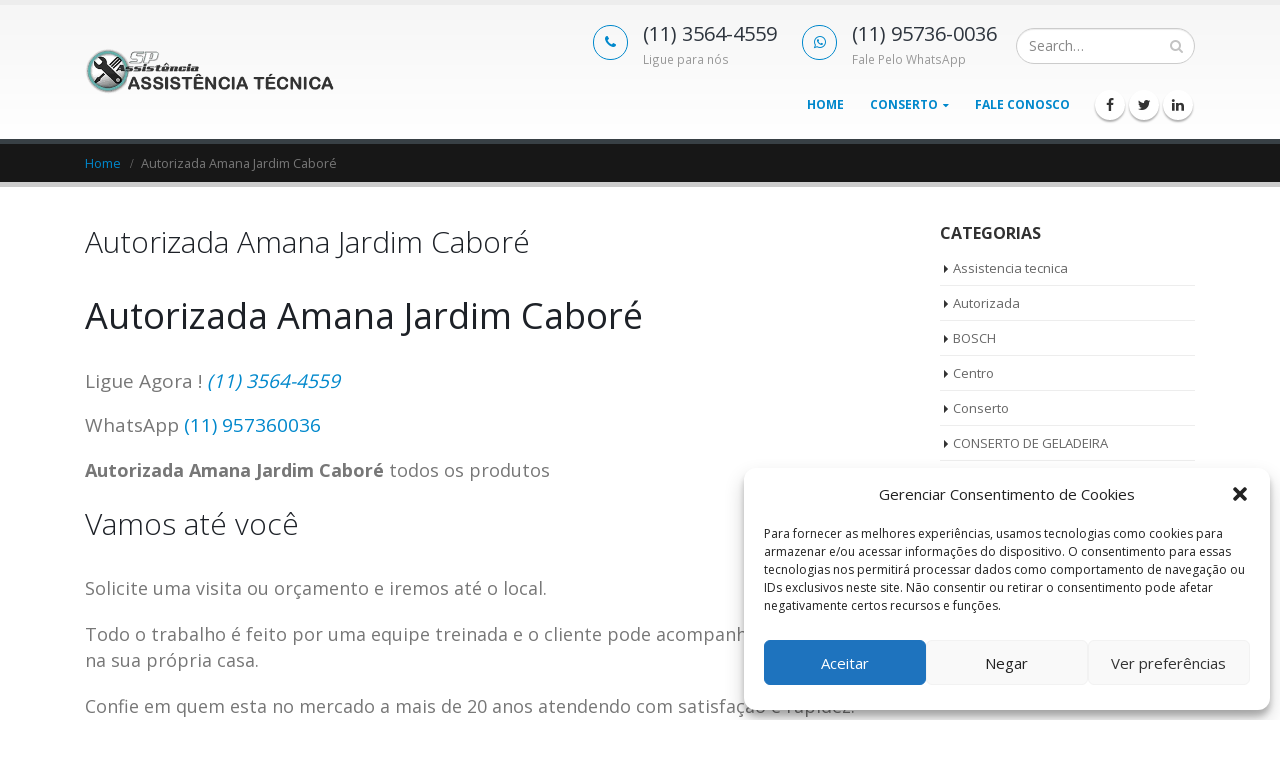

--- FILE ---
content_type: text/html; charset=UTF-8
request_url: https://assistenciasp.com.br/autorizada-amana-jardim-cabore/
body_size: 60242
content:
<!DOCTYPE html>
<html lang="pt-BR" prefix="og: https://ogp.me/ns#">
<head>
    <meta charset="utf-8">
    <!--[if IE]><meta http-equiv='X-UA-Compatible' content='IE=edge,chrome=1'><![endif]-->
    <meta name="viewport" content="width=device-width, initial-scale=1, maximum-scale=1" />
    <link rel="profile" href="https://gmpg.org/xfn/11" />
    <link rel="pingback" href="https://assistenciasp.com.br/xmlrpc.php" />

    
    <link rel="shortcut icon" href="//assistenciasp.com.br/wp-content/uploads/2017/06/FAV.png" type="image/x-icon" />

    <link rel="apple-touch-icon" href="//assistenciasp.com.br/wp-content/uploads/2017/06/FAV.png">

    <link rel="apple-touch-icon" sizes="120x120" href="//assistenciasp.com.br/wp-content/uploads/2017/06/FAV.png">

    <link rel="apple-touch-icon" sizes="76x76" href="//assistenciasp.com.br/wp-content/uploads/2017/06/FAV.png">

    <link rel="apple-touch-icon" sizes="152x152" href="//assistenciasp.com.br/wp-content/uploads/2017/06/FAV.png">


<script type="text/javascript">
/* <![CDATA[ */
(()=>{var e={};e.g=function(){if("object"==typeof globalThis)return globalThis;try{return this||new Function("return this")()}catch(e){if("object"==typeof window)return window}}(),function({ampUrl:n,isCustomizePreview:t,isAmpDevMode:r,noampQueryVarName:o,noampQueryVarValue:s,disabledStorageKey:i,mobileUserAgents:a,regexRegex:c}){if("undefined"==typeof sessionStorage)return;const d=new RegExp(c);if(!a.some((e=>{const n=e.match(d);return!(!n||!new RegExp(n[1],n[2]).test(navigator.userAgent))||navigator.userAgent.includes(e)})))return;e.g.addEventListener("DOMContentLoaded",(()=>{const e=document.getElementById("amp-mobile-version-switcher");if(!e)return;e.hidden=!1;const n=e.querySelector("a[href]");n&&n.addEventListener("click",(()=>{sessionStorage.removeItem(i)}))}));const g=r&&["paired-browsing-non-amp","paired-browsing-amp"].includes(window.name);if(sessionStorage.getItem(i)||t||g)return;const u=new URL(location.href),m=new URL(n);m.hash=u.hash,u.searchParams.has(o)&&s===u.searchParams.get(o)?sessionStorage.setItem(i,"1"):m.href!==u.href&&(window.stop(),location.replace(m.href))}({"ampUrl":"https:\/\/assistenciasp.com.br\/autorizada-amana-jardim-cabore\/?amp=1","noampQueryVarName":"noamp","noampQueryVarValue":"mobile","disabledStorageKey":"amp_mobile_redirect_disabled","mobileUserAgents":["Mobile","Android","Silk\/","Kindle","BlackBerry","Opera Mini","Opera Mobi"],"regexRegex":"^\\/((?:.|\n)+)\\/([i]*)$","isCustomizePreview":false,"isAmpDevMode":false})})();
/* ]]> */
</script>
<style rel="stylesheet" property="stylesheet" type="text/css">.ms-loading-container .ms-loading, .ms-slide .ms-slide-loading { background-image: none !important; background-color: transparent !important; box-shadow: none !important; } #header .logo { max-width: 170px; } @media (min-width: 1170px) { #header .logo { max-width: 250px; } } @media (max-width: 991px) { #header .logo { max-width: 110px; } } @media (max-width: 767px) { #header .logo { max-width: 110px; } } #header.sticky-header .logo { max-width: 100px; }</style>
<!-- Otimização de mecanismos de pesquisa por Rank Math - https://rankmath.com/ -->
<title>Autorizada Amana Jardim Caboré - Assistencia Tecnica em São Paulo</title>
<meta name="robots" content="follow, index, max-snippet:-1, max-video-preview:-1, max-image-preview:large"/>
<link rel="canonical" href="https://assistenciasp.com.br/autorizada-amana-jardim-cabore/" />
<meta property="og:locale" content="pt_BR" />
<meta property="og:type" content="article" />
<meta property="og:title" content="Autorizada Amana Jardim Caboré - Assistencia Tecnica em São Paulo" />
<meta property="og:description" content="Autorizada Amana Jardim Caboré Autorizada Amana Jardim Caboré todos os produtos Vamos até você Solicite uma visita ou orçamento e iremos até o local. Todo o trabalho é feito por uma equipe treinada e o cliente pode acompanhar tudo que é feito na sua própria casa. Confie em quem esta no mercado a mais de [&hellip;]" />
<meta property="og:url" content="https://assistenciasp.com.br/autorizada-amana-jardim-cabore/" />
<meta property="og:site_name" content="Assistencia Tecnica em São Paulo" />
<meta property="article:tag" content="Autorizada Secadora de Roupa Brastemp Jardim São Bento Novo" />
<meta property="article:section" content="Assistencia tecnica" />
<meta property="article:published_time" content="2018-10-04T01:33:06-03:00" />
<meta name="twitter:card" content="summary_large_image" />
<meta name="twitter:title" content="Autorizada Amana Jardim Caboré - Assistencia Tecnica em São Paulo" />
<meta name="twitter:description" content="Autorizada Amana Jardim Caboré Autorizada Amana Jardim Caboré todos os produtos Vamos até você Solicite uma visita ou orçamento e iremos até o local. Todo o trabalho é feito por uma equipe treinada e o cliente pode acompanhar tudo que é feito na sua própria casa. Confie em quem esta no mercado a mais de [&hellip;]" />
<meta name="twitter:label1" content="Escrito por" />
<meta name="twitter:data1" content="admin" />
<meta name="twitter:label2" content="Tempo de leitura" />
<meta name="twitter:data2" content="Menos de um minuto" />
<script type="application/ld+json" class="rank-math-schema">{"@context":"https://schema.org","@graph":[{"@type":"Organization","@id":"https://assistenciasp.com.br/#organization","name":"Assistencia SP","url":"https://assistenciasp.com.br","logo":{"@type":"ImageObject","@id":"https://assistenciasp.com.br/#logo","url":"https://assistenciasp.com.br/wp-content/uploads/2017/06/logo-assistencia-sp.png","contentUrl":"https://assistenciasp.com.br/wp-content/uploads/2017/06/logo-assistencia-sp.png","caption":"Assistencia SP","inLanguage":"pt-BR","width":"455","height":"90"}},{"@type":"WebSite","@id":"https://assistenciasp.com.br/#website","url":"https://assistenciasp.com.br","name":"Assistencia SP","publisher":{"@id":"https://assistenciasp.com.br/#organization"},"inLanguage":"pt-BR"},{"@type":"WebPage","@id":"https://assistenciasp.com.br/autorizada-amana-jardim-cabore/#webpage","url":"https://assistenciasp.com.br/autorizada-amana-jardim-cabore/","name":"Autorizada Amana Jardim Cabor\u00e9 - Assistencia Tecnica em S\u00e3o Paulo","datePublished":"2018-10-04T01:33:06-03:00","dateModified":"2018-10-04T01:33:06-03:00","isPartOf":{"@id":"https://assistenciasp.com.br/#website"},"inLanguage":"pt-BR"},{"@type":"Person","@id":"https://assistenciasp.com.br/author/admin/","name":"admin","url":"https://assistenciasp.com.br/author/admin/","image":{"@type":"ImageObject","@id":"https://secure.gravatar.com/avatar/827f47b03a36defab3e88f79f869c7a1430437f82b04e1fb0e42e49fee1d9e42?s=96&amp;d=mm&amp;r=g","url":"https://secure.gravatar.com/avatar/827f47b03a36defab3e88f79f869c7a1430437f82b04e1fb0e42e49fee1d9e42?s=96&amp;d=mm&amp;r=g","caption":"admin","inLanguage":"pt-BR"},"worksFor":{"@id":"https://assistenciasp.com.br/#organization"}},{"@type":"BlogPosting","headline":"Autorizada Amana Jardim Cabor\u00e9 - Assistencia Tecnica em S\u00e3o Paulo","datePublished":"2018-10-04T01:33:06-03:00","dateModified":"2018-10-04T01:33:06-03:00","author":{"@id":"https://assistenciasp.com.br/author/admin/","name":"admin"},"publisher":{"@id":"https://assistenciasp.com.br/#organization"},"description":"Autorizada Amana Jardim Cabor\u00e9 todos os produtos","name":"Autorizada Amana Jardim Cabor\u00e9 - Assistencia Tecnica em S\u00e3o Paulo","@id":"https://assistenciasp.com.br/autorizada-amana-jardim-cabore/#richSnippet","isPartOf":{"@id":"https://assistenciasp.com.br/autorizada-amana-jardim-cabore/#webpage"},"inLanguage":"pt-BR","mainEntityOfPage":{"@id":"https://assistenciasp.com.br/autorizada-amana-jardim-cabore/#webpage"}}]}</script>
<!-- /Plugin de SEO do Rank Math para WordPress -->

<link rel='dns-prefetch' href='//maps.googleapis.com' />
<link rel='dns-prefetch' href='//apis.google.com' />
<link rel='dns-prefetch' href='//platform.twitter.com' />
<link rel='dns-prefetch' href='//platform.linkedin.com' />
<link rel='dns-prefetch' href='//fonts.googleapis.com' />
<link rel="alternate" type="application/rss+xml" title="Feed para Assistencia Tecnica em São Paulo &raquo;" href="https://assistenciasp.com.br/feed/" />
<link rel="alternate" type="application/rss+xml" title="Feed de comentários para Assistencia Tecnica em São Paulo &raquo;" href="https://assistenciasp.com.br/comments/feed/" />
<link rel="alternate" type="application/rss+xml" title="Feed de comentários para Assistencia Tecnica em São Paulo &raquo; Autorizada Amana Jardim Caboré" href="https://assistenciasp.com.br/autorizada-amana-jardim-cabore/feed/" />
<link rel="alternate" title="oEmbed (JSON)" type="application/json+oembed" href="https://assistenciasp.com.br/wp-json/oembed/1.0/embed?url=https%3A%2F%2Fassistenciasp.com.br%2Fautorizada-amana-jardim-cabore%2F" />
<link rel="alternate" title="oEmbed (XML)" type="text/xml+oembed" href="https://assistenciasp.com.br/wp-json/oembed/1.0/embed?url=https%3A%2F%2Fassistenciasp.com.br%2Fautorizada-amana-jardim-cabore%2F&#038;format=xml" />
<style id='wp-img-auto-sizes-contain-inline-css' type='text/css'>
img:is([sizes=auto i],[sizes^="auto," i]){contain-intrinsic-size:3000px 1500px}
/*# sourceURL=wp-img-auto-sizes-contain-inline-css */
</style>

<style id='wp-emoji-styles-inline-css' type='text/css'>

	img.wp-smiley, img.emoji {
		display: inline !important;
		border: none !important;
		box-shadow: none !important;
		height: 1em !important;
		width: 1em !important;
		margin: 0 0.07em !important;
		vertical-align: -0.1em !important;
		background: none !important;
		padding: 0 !important;
	}
/*# sourceURL=wp-emoji-styles-inline-css */
</style>
<link rel='stylesheet' id='wp-block-library-css' href='https://assistenciasp.com.br/wp-includes/css/dist/block-library/style.min.css?ver=e038961e161ffa93884d26010c0994da' type='text/css' media='all' />
<style id='wp-block-heading-inline-css' type='text/css'>
h1:where(.wp-block-heading).has-background,h2:where(.wp-block-heading).has-background,h3:where(.wp-block-heading).has-background,h4:where(.wp-block-heading).has-background,h5:where(.wp-block-heading).has-background,h6:where(.wp-block-heading).has-background{padding:1.25em 2.375em}h1.has-text-align-left[style*=writing-mode]:where([style*=vertical-lr]),h1.has-text-align-right[style*=writing-mode]:where([style*=vertical-rl]),h2.has-text-align-left[style*=writing-mode]:where([style*=vertical-lr]),h2.has-text-align-right[style*=writing-mode]:where([style*=vertical-rl]),h3.has-text-align-left[style*=writing-mode]:where([style*=vertical-lr]),h3.has-text-align-right[style*=writing-mode]:where([style*=vertical-rl]),h4.has-text-align-left[style*=writing-mode]:where([style*=vertical-lr]),h4.has-text-align-right[style*=writing-mode]:where([style*=vertical-rl]),h5.has-text-align-left[style*=writing-mode]:where([style*=vertical-lr]),h5.has-text-align-right[style*=writing-mode]:where([style*=vertical-rl]),h6.has-text-align-left[style*=writing-mode]:where([style*=vertical-lr]),h6.has-text-align-right[style*=writing-mode]:where([style*=vertical-rl]){rotate:180deg}
/*# sourceURL=https://assistenciasp.com.br/wp-includes/blocks/heading/style.min.css */
</style>
<style id='wp-block-image-inline-css' type='text/css'>
.wp-block-image>a,.wp-block-image>figure>a{display:inline-block}.wp-block-image img{box-sizing:border-box;height:auto;max-width:100%;vertical-align:bottom}@media not (prefers-reduced-motion){.wp-block-image img.hide{visibility:hidden}.wp-block-image img.show{animation:show-content-image .4s}}.wp-block-image[style*=border-radius] img,.wp-block-image[style*=border-radius]>a{border-radius:inherit}.wp-block-image.has-custom-border img{box-sizing:border-box}.wp-block-image.aligncenter{text-align:center}.wp-block-image.alignfull>a,.wp-block-image.alignwide>a{width:100%}.wp-block-image.alignfull img,.wp-block-image.alignwide img{height:auto;width:100%}.wp-block-image .aligncenter,.wp-block-image .alignleft,.wp-block-image .alignright,.wp-block-image.aligncenter,.wp-block-image.alignleft,.wp-block-image.alignright{display:table}.wp-block-image .aligncenter>figcaption,.wp-block-image .alignleft>figcaption,.wp-block-image .alignright>figcaption,.wp-block-image.aligncenter>figcaption,.wp-block-image.alignleft>figcaption,.wp-block-image.alignright>figcaption{caption-side:bottom;display:table-caption}.wp-block-image .alignleft{float:left;margin:.5em 1em .5em 0}.wp-block-image .alignright{float:right;margin:.5em 0 .5em 1em}.wp-block-image .aligncenter{margin-left:auto;margin-right:auto}.wp-block-image :where(figcaption){margin-bottom:1em;margin-top:.5em}.wp-block-image.is-style-circle-mask img{border-radius:9999px}@supports ((-webkit-mask-image:none) or (mask-image:none)) or (-webkit-mask-image:none){.wp-block-image.is-style-circle-mask img{border-radius:0;-webkit-mask-image:url('data:image/svg+xml;utf8,<svg viewBox="0 0 100 100" xmlns="http://www.w3.org/2000/svg"><circle cx="50" cy="50" r="50"/></svg>');mask-image:url('data:image/svg+xml;utf8,<svg viewBox="0 0 100 100" xmlns="http://www.w3.org/2000/svg"><circle cx="50" cy="50" r="50"/></svg>');mask-mode:alpha;-webkit-mask-position:center;mask-position:center;-webkit-mask-repeat:no-repeat;mask-repeat:no-repeat;-webkit-mask-size:contain;mask-size:contain}}:root :where(.wp-block-image.is-style-rounded img,.wp-block-image .is-style-rounded img){border-radius:9999px}.wp-block-image figure{margin:0}.wp-lightbox-container{display:flex;flex-direction:column;position:relative}.wp-lightbox-container img{cursor:zoom-in}.wp-lightbox-container img:hover+button{opacity:1}.wp-lightbox-container button{align-items:center;backdrop-filter:blur(16px) saturate(180%);background-color:#5a5a5a40;border:none;border-radius:4px;cursor:zoom-in;display:flex;height:20px;justify-content:center;opacity:0;padding:0;position:absolute;right:16px;text-align:center;top:16px;width:20px;z-index:100}@media not (prefers-reduced-motion){.wp-lightbox-container button{transition:opacity .2s ease}}.wp-lightbox-container button:focus-visible{outline:3px auto #5a5a5a40;outline:3px auto -webkit-focus-ring-color;outline-offset:3px}.wp-lightbox-container button:hover{cursor:pointer;opacity:1}.wp-lightbox-container button:focus{opacity:1}.wp-lightbox-container button:focus,.wp-lightbox-container button:hover,.wp-lightbox-container button:not(:hover):not(:active):not(.has-background){background-color:#5a5a5a40;border:none}.wp-lightbox-overlay{box-sizing:border-box;cursor:zoom-out;height:100vh;left:0;overflow:hidden;position:fixed;top:0;visibility:hidden;width:100%;z-index:100000}.wp-lightbox-overlay .close-button{align-items:center;cursor:pointer;display:flex;justify-content:center;min-height:40px;min-width:40px;padding:0;position:absolute;right:calc(env(safe-area-inset-right) + 16px);top:calc(env(safe-area-inset-top) + 16px);z-index:5000000}.wp-lightbox-overlay .close-button:focus,.wp-lightbox-overlay .close-button:hover,.wp-lightbox-overlay .close-button:not(:hover):not(:active):not(.has-background){background:none;border:none}.wp-lightbox-overlay .lightbox-image-container{height:var(--wp--lightbox-container-height);left:50%;overflow:hidden;position:absolute;top:50%;transform:translate(-50%,-50%);transform-origin:top left;width:var(--wp--lightbox-container-width);z-index:9999999999}.wp-lightbox-overlay .wp-block-image{align-items:center;box-sizing:border-box;display:flex;height:100%;justify-content:center;margin:0;position:relative;transform-origin:0 0;width:100%;z-index:3000000}.wp-lightbox-overlay .wp-block-image img{height:var(--wp--lightbox-image-height);min-height:var(--wp--lightbox-image-height);min-width:var(--wp--lightbox-image-width);width:var(--wp--lightbox-image-width)}.wp-lightbox-overlay .wp-block-image figcaption{display:none}.wp-lightbox-overlay button{background:none;border:none}.wp-lightbox-overlay .scrim{background-color:#fff;height:100%;opacity:.9;position:absolute;width:100%;z-index:2000000}.wp-lightbox-overlay.active{visibility:visible}@media not (prefers-reduced-motion){.wp-lightbox-overlay.active{animation:turn-on-visibility .25s both}.wp-lightbox-overlay.active img{animation:turn-on-visibility .35s both}.wp-lightbox-overlay.show-closing-animation:not(.active){animation:turn-off-visibility .35s both}.wp-lightbox-overlay.show-closing-animation:not(.active) img{animation:turn-off-visibility .25s both}.wp-lightbox-overlay.zoom.active{animation:none;opacity:1;visibility:visible}.wp-lightbox-overlay.zoom.active .lightbox-image-container{animation:lightbox-zoom-in .4s}.wp-lightbox-overlay.zoom.active .lightbox-image-container img{animation:none}.wp-lightbox-overlay.zoom.active .scrim{animation:turn-on-visibility .4s forwards}.wp-lightbox-overlay.zoom.show-closing-animation:not(.active){animation:none}.wp-lightbox-overlay.zoom.show-closing-animation:not(.active) .lightbox-image-container{animation:lightbox-zoom-out .4s}.wp-lightbox-overlay.zoom.show-closing-animation:not(.active) .lightbox-image-container img{animation:none}.wp-lightbox-overlay.zoom.show-closing-animation:not(.active) .scrim{animation:turn-off-visibility .4s forwards}}@keyframes show-content-image{0%{visibility:hidden}99%{visibility:hidden}to{visibility:visible}}@keyframes turn-on-visibility{0%{opacity:0}to{opacity:1}}@keyframes turn-off-visibility{0%{opacity:1;visibility:visible}99%{opacity:0;visibility:visible}to{opacity:0;visibility:hidden}}@keyframes lightbox-zoom-in{0%{transform:translate(calc((-100vw + var(--wp--lightbox-scrollbar-width))/2 + var(--wp--lightbox-initial-left-position)),calc(-50vh + var(--wp--lightbox-initial-top-position))) scale(var(--wp--lightbox-scale))}to{transform:translate(-50%,-50%) scale(1)}}@keyframes lightbox-zoom-out{0%{transform:translate(-50%,-50%) scale(1);visibility:visible}99%{visibility:visible}to{transform:translate(calc((-100vw + var(--wp--lightbox-scrollbar-width))/2 + var(--wp--lightbox-initial-left-position)),calc(-50vh + var(--wp--lightbox-initial-top-position))) scale(var(--wp--lightbox-scale));visibility:hidden}}
/*# sourceURL=https://assistenciasp.com.br/wp-includes/blocks/image/style.min.css */
</style>
<style id='wp-block-paragraph-inline-css' type='text/css'>
.is-small-text{font-size:.875em}.is-regular-text{font-size:1em}.is-large-text{font-size:2.25em}.is-larger-text{font-size:3em}.has-drop-cap:not(:focus):first-letter{float:left;font-size:8.4em;font-style:normal;font-weight:100;line-height:.68;margin:.05em .1em 0 0;text-transform:uppercase}body.rtl .has-drop-cap:not(:focus):first-letter{float:none;margin-left:.1em}p.has-drop-cap.has-background{overflow:hidden}:root :where(p.has-background){padding:1.25em 2.375em}:where(p.has-text-color:not(.has-link-color)) a{color:inherit}p.has-text-align-left[style*="writing-mode:vertical-lr"],p.has-text-align-right[style*="writing-mode:vertical-rl"]{rotate:180deg}
/*# sourceURL=https://assistenciasp.com.br/wp-includes/blocks/paragraph/style.min.css */
</style>
<style id='global-styles-inline-css' type='text/css'>
:root{--wp--preset--aspect-ratio--square: 1;--wp--preset--aspect-ratio--4-3: 4/3;--wp--preset--aspect-ratio--3-4: 3/4;--wp--preset--aspect-ratio--3-2: 3/2;--wp--preset--aspect-ratio--2-3: 2/3;--wp--preset--aspect-ratio--16-9: 16/9;--wp--preset--aspect-ratio--9-16: 9/16;--wp--preset--color--black: #000000;--wp--preset--color--cyan-bluish-gray: #abb8c3;--wp--preset--color--white: #ffffff;--wp--preset--color--pale-pink: #f78da7;--wp--preset--color--vivid-red: #cf2e2e;--wp--preset--color--luminous-vivid-orange: #ff6900;--wp--preset--color--luminous-vivid-amber: #fcb900;--wp--preset--color--light-green-cyan: #7bdcb5;--wp--preset--color--vivid-green-cyan: #00d084;--wp--preset--color--pale-cyan-blue: #8ed1fc;--wp--preset--color--vivid-cyan-blue: #0693e3;--wp--preset--color--vivid-purple: #9b51e0;--wp--preset--gradient--vivid-cyan-blue-to-vivid-purple: linear-gradient(135deg,rgb(6,147,227) 0%,rgb(155,81,224) 100%);--wp--preset--gradient--light-green-cyan-to-vivid-green-cyan: linear-gradient(135deg,rgb(122,220,180) 0%,rgb(0,208,130) 100%);--wp--preset--gradient--luminous-vivid-amber-to-luminous-vivid-orange: linear-gradient(135deg,rgb(252,185,0) 0%,rgb(255,105,0) 100%);--wp--preset--gradient--luminous-vivid-orange-to-vivid-red: linear-gradient(135deg,rgb(255,105,0) 0%,rgb(207,46,46) 100%);--wp--preset--gradient--very-light-gray-to-cyan-bluish-gray: linear-gradient(135deg,rgb(238,238,238) 0%,rgb(169,184,195) 100%);--wp--preset--gradient--cool-to-warm-spectrum: linear-gradient(135deg,rgb(74,234,220) 0%,rgb(151,120,209) 20%,rgb(207,42,186) 40%,rgb(238,44,130) 60%,rgb(251,105,98) 80%,rgb(254,248,76) 100%);--wp--preset--gradient--blush-light-purple: linear-gradient(135deg,rgb(255,206,236) 0%,rgb(152,150,240) 100%);--wp--preset--gradient--blush-bordeaux: linear-gradient(135deg,rgb(254,205,165) 0%,rgb(254,45,45) 50%,rgb(107,0,62) 100%);--wp--preset--gradient--luminous-dusk: linear-gradient(135deg,rgb(255,203,112) 0%,rgb(199,81,192) 50%,rgb(65,88,208) 100%);--wp--preset--gradient--pale-ocean: linear-gradient(135deg,rgb(255,245,203) 0%,rgb(182,227,212) 50%,rgb(51,167,181) 100%);--wp--preset--gradient--electric-grass: linear-gradient(135deg,rgb(202,248,128) 0%,rgb(113,206,126) 100%);--wp--preset--gradient--midnight: linear-gradient(135deg,rgb(2,3,129) 0%,rgb(40,116,252) 100%);--wp--preset--font-size--small: 13px;--wp--preset--font-size--medium: 20px;--wp--preset--font-size--large: 36px;--wp--preset--font-size--x-large: 42px;--wp--preset--spacing--20: 0.44rem;--wp--preset--spacing--30: 0.67rem;--wp--preset--spacing--40: 1rem;--wp--preset--spacing--50: 1.5rem;--wp--preset--spacing--60: 2.25rem;--wp--preset--spacing--70: 3.38rem;--wp--preset--spacing--80: 5.06rem;--wp--preset--shadow--natural: 6px 6px 9px rgba(0, 0, 0, 0.2);--wp--preset--shadow--deep: 12px 12px 50px rgba(0, 0, 0, 0.4);--wp--preset--shadow--sharp: 6px 6px 0px rgba(0, 0, 0, 0.2);--wp--preset--shadow--outlined: 6px 6px 0px -3px rgb(255, 255, 255), 6px 6px rgb(0, 0, 0);--wp--preset--shadow--crisp: 6px 6px 0px rgb(0, 0, 0);}:where(.is-layout-flex){gap: 0.5em;}:where(.is-layout-grid){gap: 0.5em;}body .is-layout-flex{display: flex;}.is-layout-flex{flex-wrap: wrap;align-items: center;}.is-layout-flex > :is(*, div){margin: 0;}body .is-layout-grid{display: grid;}.is-layout-grid > :is(*, div){margin: 0;}:where(.wp-block-columns.is-layout-flex){gap: 2em;}:where(.wp-block-columns.is-layout-grid){gap: 2em;}:where(.wp-block-post-template.is-layout-flex){gap: 1.25em;}:where(.wp-block-post-template.is-layout-grid){gap: 1.25em;}.has-black-color{color: var(--wp--preset--color--black) !important;}.has-cyan-bluish-gray-color{color: var(--wp--preset--color--cyan-bluish-gray) !important;}.has-white-color{color: var(--wp--preset--color--white) !important;}.has-pale-pink-color{color: var(--wp--preset--color--pale-pink) !important;}.has-vivid-red-color{color: var(--wp--preset--color--vivid-red) !important;}.has-luminous-vivid-orange-color{color: var(--wp--preset--color--luminous-vivid-orange) !important;}.has-luminous-vivid-amber-color{color: var(--wp--preset--color--luminous-vivid-amber) !important;}.has-light-green-cyan-color{color: var(--wp--preset--color--light-green-cyan) !important;}.has-vivid-green-cyan-color{color: var(--wp--preset--color--vivid-green-cyan) !important;}.has-pale-cyan-blue-color{color: var(--wp--preset--color--pale-cyan-blue) !important;}.has-vivid-cyan-blue-color{color: var(--wp--preset--color--vivid-cyan-blue) !important;}.has-vivid-purple-color{color: var(--wp--preset--color--vivid-purple) !important;}.has-black-background-color{background-color: var(--wp--preset--color--black) !important;}.has-cyan-bluish-gray-background-color{background-color: var(--wp--preset--color--cyan-bluish-gray) !important;}.has-white-background-color{background-color: var(--wp--preset--color--white) !important;}.has-pale-pink-background-color{background-color: var(--wp--preset--color--pale-pink) !important;}.has-vivid-red-background-color{background-color: var(--wp--preset--color--vivid-red) !important;}.has-luminous-vivid-orange-background-color{background-color: var(--wp--preset--color--luminous-vivid-orange) !important;}.has-luminous-vivid-amber-background-color{background-color: var(--wp--preset--color--luminous-vivid-amber) !important;}.has-light-green-cyan-background-color{background-color: var(--wp--preset--color--light-green-cyan) !important;}.has-vivid-green-cyan-background-color{background-color: var(--wp--preset--color--vivid-green-cyan) !important;}.has-pale-cyan-blue-background-color{background-color: var(--wp--preset--color--pale-cyan-blue) !important;}.has-vivid-cyan-blue-background-color{background-color: var(--wp--preset--color--vivid-cyan-blue) !important;}.has-vivid-purple-background-color{background-color: var(--wp--preset--color--vivid-purple) !important;}.has-black-border-color{border-color: var(--wp--preset--color--black) !important;}.has-cyan-bluish-gray-border-color{border-color: var(--wp--preset--color--cyan-bluish-gray) !important;}.has-white-border-color{border-color: var(--wp--preset--color--white) !important;}.has-pale-pink-border-color{border-color: var(--wp--preset--color--pale-pink) !important;}.has-vivid-red-border-color{border-color: var(--wp--preset--color--vivid-red) !important;}.has-luminous-vivid-orange-border-color{border-color: var(--wp--preset--color--luminous-vivid-orange) !important;}.has-luminous-vivid-amber-border-color{border-color: var(--wp--preset--color--luminous-vivid-amber) !important;}.has-light-green-cyan-border-color{border-color: var(--wp--preset--color--light-green-cyan) !important;}.has-vivid-green-cyan-border-color{border-color: var(--wp--preset--color--vivid-green-cyan) !important;}.has-pale-cyan-blue-border-color{border-color: var(--wp--preset--color--pale-cyan-blue) !important;}.has-vivid-cyan-blue-border-color{border-color: var(--wp--preset--color--vivid-cyan-blue) !important;}.has-vivid-purple-border-color{border-color: var(--wp--preset--color--vivid-purple) !important;}.has-vivid-cyan-blue-to-vivid-purple-gradient-background{background: var(--wp--preset--gradient--vivid-cyan-blue-to-vivid-purple) !important;}.has-light-green-cyan-to-vivid-green-cyan-gradient-background{background: var(--wp--preset--gradient--light-green-cyan-to-vivid-green-cyan) !important;}.has-luminous-vivid-amber-to-luminous-vivid-orange-gradient-background{background: var(--wp--preset--gradient--luminous-vivid-amber-to-luminous-vivid-orange) !important;}.has-luminous-vivid-orange-to-vivid-red-gradient-background{background: var(--wp--preset--gradient--luminous-vivid-orange-to-vivid-red) !important;}.has-very-light-gray-to-cyan-bluish-gray-gradient-background{background: var(--wp--preset--gradient--very-light-gray-to-cyan-bluish-gray) !important;}.has-cool-to-warm-spectrum-gradient-background{background: var(--wp--preset--gradient--cool-to-warm-spectrum) !important;}.has-blush-light-purple-gradient-background{background: var(--wp--preset--gradient--blush-light-purple) !important;}.has-blush-bordeaux-gradient-background{background: var(--wp--preset--gradient--blush-bordeaux) !important;}.has-luminous-dusk-gradient-background{background: var(--wp--preset--gradient--luminous-dusk) !important;}.has-pale-ocean-gradient-background{background: var(--wp--preset--gradient--pale-ocean) !important;}.has-electric-grass-gradient-background{background: var(--wp--preset--gradient--electric-grass) !important;}.has-midnight-gradient-background{background: var(--wp--preset--gradient--midnight) !important;}.has-small-font-size{font-size: var(--wp--preset--font-size--small) !important;}.has-medium-font-size{font-size: var(--wp--preset--font-size--medium) !important;}.has-large-font-size{font-size: var(--wp--preset--font-size--large) !important;}.has-x-large-font-size{font-size: var(--wp--preset--font-size--x-large) !important;}
/*# sourceURL=global-styles-inline-css */
</style>

<style id='classic-theme-styles-inline-css' type='text/css'>
/*! This file is auto-generated */
.wp-block-button__link{color:#fff;background-color:#32373c;border-radius:9999px;box-shadow:none;text-decoration:none;padding:calc(.667em + 2px) calc(1.333em + 2px);font-size:1.125em}.wp-block-file__button{background:#32373c;color:#fff;text-decoration:none}
/*# sourceURL=/wp-includes/css/classic-themes.min.css */
</style>
<link rel='stylesheet' id='wp-components-css' href='https://assistenciasp.com.br/wp-includes/css/dist/components/style.min.css?ver=e038961e161ffa93884d26010c0994da' type='text/css' media='all' />
<link rel='stylesheet' id='wp-preferences-css' href='https://assistenciasp.com.br/wp-includes/css/dist/preferences/style.min.css?ver=e038961e161ffa93884d26010c0994da' type='text/css' media='all' />
<link rel='stylesheet' id='wp-block-editor-css' href='https://assistenciasp.com.br/wp-includes/css/dist/block-editor/style.min.css?ver=e038961e161ffa93884d26010c0994da' type='text/css' media='all' />
<link rel='stylesheet' id='wp-reusable-blocks-css' href='https://assistenciasp.com.br/wp-includes/css/dist/reusable-blocks/style.min.css?ver=e038961e161ffa93884d26010c0994da' type='text/css' media='all' />
<link rel='stylesheet' id='wp-patterns-css' href='https://assistenciasp.com.br/wp-includes/css/dist/patterns/style.min.css?ver=e038961e161ffa93884d26010c0994da' type='text/css' media='all' />
<link rel='stylesheet' id='wp-editor-css' href='https://assistenciasp.com.br/wp-includes/css/dist/editor/style.min.css?ver=e038961e161ffa93884d26010c0994da' type='text/css' media='all' />
<link rel='stylesheet' id='nta_whatsapp-style-css-css' href='https://assistenciasp.com.br/wp-content/plugins/whatsapp-for-wordpress/dist/blocks.style.build.css?ver=e038961e161ffa93884d26010c0994da' type='text/css' media='all' />
<link rel='stylesheet' id='contact-form-7-css' href='https://assistenciasp.com.br/wp-content/plugins/contact-form-7/includes/css/styles.css?ver=5.7.7' type='text/css' media='all' />
<link rel='stylesheet' id='cresta-whatsapp-chat-front-style-css' href='https://assistenciasp.com.br/wp-content/plugins/cresta-whatsapp-chat/css/cresta-whatsapp-chat-front-css.min.css?ver=1.3.7' type='text/css' media='all' />
<link rel='stylesheet' id='page-generator-pro-frontend-css' href='https://assistenciasp.com.br/wp-content/plugins/page-generator-pro/assets/css/frontend.css?ver=e038961e161ffa93884d26010c0994da' type='text/css' media='all' />
<link rel='stylesheet' id='rs-plugin-settings-css' href='https://assistenciasp.com.br/wp-content/plugins/revslider/public/assets/css/settings.css?ver=5.3.1.5' type='text/css' media='all' />
<style id='rs-plugin-settings-inline-css' type='text/css'>
#rs-demo-id {}
.tparrows:before{color:#0088cc;text-shadow:0 0 3px #fff;}.revslider-initialised .tp-loader{z-index:18;}
/*# sourceURL=rs-plugin-settings-inline-css */
</style>
<link rel='stylesheet' id='nta-css-popup-css' href='https://assistenciasp.com.br/wp-content/plugins/whatsapp-for-wordpress/assets/css/style.css?ver=e038961e161ffa93884d26010c0994da' type='text/css' media='all' />
<link rel='stylesheet' id='cmplz-general-css' href='https://assistenciasp.com.br/wp-content/plugins/complianz-gdpr/assets/css/cookieblocker.min.css?ver=1713973723' type='text/css' media='all' />
<link rel='stylesheet' id='bsf-Defaults-css' href='https://assistenciasp.com.br/wp-content/uploads/smile_fonts/Defaults/Defaults.css?ver=e038961e161ffa93884d26010c0994da' type='text/css' media='all' />
<link rel='stylesheet' id='ulp-css' href='https://assistenciasp.com.br/wp-content/plugins/layeredpopups/css/style.min.css?ver=5.97' type='text/css' media='all' />
<link rel='stylesheet' id='ulp-link-buttons-css' href='https://assistenciasp.com.br/wp-content/plugins/layeredpopups/css/link-buttons.min.css?ver=5.97' type='text/css' media='all' />
<link rel='stylesheet' id='animate.css-css' href='https://assistenciasp.com.br/wp-content/plugins/layeredpopups/css/animate.min.css?ver=5.97' type='text/css' media='all' />
<link rel='stylesheet' id='js_composer_front-css' href='https://assistenciasp.com.br/wp-content/plugins/js_composer/assets/css/js_composer.min.css?ver=5.7' type='text/css' media='all' />
<link rel='stylesheet' id='ultimate-style-min-css' href='https://assistenciasp.com.br/wp-content/plugins/Ultimate_VC_Addons/assets/min-css/ultimate.min.css?ver=3.18.0' type='text/css' media='all' />
<link rel='stylesheet' id='porto-bootstrap-css' href='https://assistenciasp.com.br/wp-content/themes/porto/css/bootstrap.css?ver=e038961e161ffa93884d26010c0994da' type='text/css' media='all' />
<link rel='stylesheet' id='porto-plugins-css' href='https://assistenciasp.com.br/wp-content/themes/porto/css/plugins.css?ver=e038961e161ffa93884d26010c0994da' type='text/css' media='all' />
<link rel='stylesheet' id='porto-theme-elements-css' href='https://assistenciasp.com.br/wp-content/themes/porto/css/theme_elements.css?ver=e038961e161ffa93884d26010c0994da' type='text/css' media='all' />
<link rel='stylesheet' id='porto-theme-css' href='https://assistenciasp.com.br/wp-content/themes/porto/css/theme.css?ver=e038961e161ffa93884d26010c0994da' type='text/css' media='all' />
<link rel='stylesheet' id='porto-skin-css' href='https://assistenciasp.com.br/wp-content/themes/porto/css/skin_1.css?ver=e038961e161ffa93884d26010c0994da' type='text/css' media='all' />
<link rel='stylesheet' id='porto-style-css' href='https://assistenciasp.com.br/wp-content/themes/porto/style.css?ver=e038961e161ffa93884d26010c0994da' type='text/css' media='all' />
<link crossorigin="anonymous" rel='stylesheet' id='porto-google-fonts-css' href='//fonts.googleapis.com/css?family=Open+Sans%3A200%2C300%2C400%2C700%2C800%2C600%2C%7CShadows+Into+Light%3A200%2C300%2C400%2C700%2C800%2C600%2C%7C&#038;subset=cyrillic%2Ccyrillic-ext%2Cgreek%2Cgreek-ext%2Ckhmer%2Clatin%2Clatin-ext%2Cvietnamese&#038;ver=6.9' type='text/css' media='all' />
<link rel='stylesheet' id='styles-child-css' href='https://assistenciasp.com.br/wp-content/themes/porto-child/style.css?ver=e038961e161ffa93884d26010c0994da' type='text/css' media='all' />
<script type="text/javascript" async src="https://assistenciasp.com.br/wp-content/plugins/burst-statistics/helpers/timeme/timeme.min.js?ver=1.6.0" id="burst-timeme-js"></script>
<script type="text/javascript" id="burst-js-extra">
/* <![CDATA[ */
var burst = {"page_id":"20546","cookie_retention_days":"30","beacon_url":"https://assistenciasp.com.br/wp-content/plugins/burst-statistics/endpoint.php","options":{"beacon_enabled":1,"enable_cookieless_tracking":0,"enable_turbo_mode":0,"do_not_track":0},"goals":[],"goals_script_url":"https://assistenciasp.com.br/wp-content/plugins/burst-statistics//assets/js/build/burst-goals.js?v=1.6.0"};
//# sourceURL=burst-js-extra
/* ]]> */
</script>
<script type="text/javascript" async src="https://assistenciasp.com.br/wp-content/plugins/burst-statistics/assets/js/build/burst.min.js?ver=1.6.0" id="burst-js"></script>
<script type="text/javascript" src="https://assistenciasp.com.br/wp-includes/js/jquery/jquery.min.js?ver=3.7.1" id="jquery-core-js"></script>
<script type="text/javascript" src="https://assistenciasp.com.br/wp-includes/js/jquery/jquery-migrate.min.js?ver=3.4.1" id="jquery-migrate-js"></script>
<script type="text/javascript" src="https://assistenciasp.com.br/wp-content/plugins/revslider/public/assets/js/jquery.themepunch.tools.min.js?ver=5.3.1.5" id="tp-tools-js"></script>
<script type="text/javascript" src="https://assistenciasp.com.br/wp-content/plugins/revslider/public/assets/js/jquery.themepunch.revolution.min.js?ver=5.3.1.5" id="revmin-js"></script>
<script type="text/javascript" id="nta-js-popup-js-extra">
/* <![CDATA[ */
var ntawaAjax = {"url":"https://assistenciasp.com.br/wp-admin/admin-ajax.php"};
//# sourceURL=nta-js-popup-js-extra
/* ]]> */
</script>
<script type="text/javascript" src="https://assistenciasp.com.br/wp-content/plugins/whatsapp-for-wordpress/assets/js/main.js?ver=e038961e161ffa93884d26010c0994da" id="nta-js-popup-js"></script>
<script type="text/javascript" src="https://assistenciasp.com.br/wp-includes/js/jquery/ui/core.min.js?ver=1.13.3" id="jquery-ui-core-js"></script>
<script type="text/javascript" src="https://assistenciasp.com.br/wp-content/plugins/Ultimate_VC_Addons/assets/min-js/ultimate.min.js?ver=3.18.0" id="ultimate-script-js"></script>
<script type="text/javascript" src="https://assistenciasp.com.br/wp-content/themes/porto/js/plugins.min.js?ver=3.6" id="porto-plugins-js"></script>
<link rel="https://api.w.org/" href="https://assistenciasp.com.br/wp-json/" /><link rel="alternate" title="JSON" type="application/json" href="https://assistenciasp.com.br/wp-json/wp/v2/posts/20546" /><link rel="EditURI" type="application/rsd+xml" title="RSD" href="https://assistenciasp.com.br/xmlrpc.php?rsd" />
<style id='cresta-help-chat-inline-css'>.cresta-whatsapp-chat-box, .cresta-whatsapp-chat-button {z-index:1000}.cresta-whatsapp-chat-container-button {z-index:999}.cresta-whatsapp-chat-container {z-index:1000}.cresta-whatsapp-chat-overlay {z-index:998}</style>        <style>
            .wa__stt_offline{
                pointer-events: none;
            }

            .wa__button_text_only_me .wa__btn_txt{
                padding-top: 16px !important;
                padding-bottom: 15px !important;
            }

            .wa__popup_content_item .wa__cs_img_wrap{
                width: 48px;
                height: 48px;
            }

            .wa__popup_chat_box .wa__popup_heading{
                background: #2db742;
            }

            .wa__btn_popup .wa__btn_popup_icon{
                background: #2db742;
            }

            .wa__popup_chat_box .wa__stt{
                border-left: 2px solid  #2db742;
            }

            .wa__popup_chat_box .wa__popup_heading .wa__popup_title{
                color: #fff;
            }

            .wa__popup_chat_box .wa__popup_heading .wa__popup_intro{
                color: #fff;
                opacity: 0.8;
            }

            .wa__popup_chat_box .wa__popup_heading .wa__popup_intro strong{

            }

            
        </style>

        <link rel="alternate" type="text/html" media="only screen and (max-width: 640px)" href="https://assistenciasp.com.br/autorizada-amana-jardim-cabore/?amp=1">			<style>.cmplz-hidden {
					display: none !important;
				}</style><meta name="generator" content="Powered by WPBakery Page Builder - drag and drop page builder for WordPress."/>
<!--[if lte IE 9]><link rel="stylesheet" type="text/css" href="https://assistenciasp.com.br/wp-content/plugins/js_composer/assets/css/vc_lte_ie9.min.css" media="screen"><![endif]--><link rel="amphtml" href="https://assistenciasp.com.br/autorizada-amana-jardim-cabore/?amp=1"><style>.fb_iframe_widget_lift {width: 100% !important; height: 100% !important;}</style><style>#amp-mobile-version-switcher{left:0;position:absolute;width:100%;z-index:100}#amp-mobile-version-switcher>a{background-color:#444;border:0;color:#eaeaea;display:block;font-family:-apple-system,BlinkMacSystemFont,Segoe UI,Roboto,Oxygen-Sans,Ubuntu,Cantarell,Helvetica Neue,sans-serif;font-size:16px;font-weight:600;padding:15px 0;text-align:center;-webkit-text-decoration:none;text-decoration:none}#amp-mobile-version-switcher>a:active,#amp-mobile-version-switcher>a:focus,#amp-mobile-version-switcher>a:hover{-webkit-text-decoration:underline;text-decoration:underline}</style><meta name="generator" content="Powered by Slider Revolution 5.3.1.5 - responsive, Mobile-Friendly Slider Plugin for WordPress with comfortable drag and drop interface." />
<style></style>
		<script>
			var ulp_cookie_value = "ilovelencha";
			var ulp_recaptcha_enable = "off";
			var ulp_onload_mode = "none";
			var ulp_onload_period = "5";
			var ulp_onload_popup = "";
			var ulp_onload_delay = "0";
			var ulp_onload_close_delay = "0";
			var ulp_onexit_mode = "every-time";
			var ulp_onexit_period = "5";
			var ulp_onexit_popup = "2lBh2xKA3dgwZ49e";
			var ulp_onscroll_mode = "none";
			var ulp_onscroll_period = "5";
			var ulp_onscroll_popup = "";
			var ulp_onscroll_offset = "600";
			var ulp_onidle_mode = "none";
			var ulp_onidle_period = "5";
			var ulp_onidle_popup = "";
			var ulp_onidle_delay = "30";
			var ulp_onabd_mode = "none";
			var ulp_onabd_period = "5";
			var ulp_onabd_popup = "";
		</script><noscript><style type="text/css"> .wpb_animate_when_almost_visible { opacity: 1; }</style></noscript>

<link rel="stylesheet" href="https://cdnjs.cloudflare.com/ajax/libs/simple-line-icons/2.4.1/css/simple-line-icons.css">


    <script type="text/javascript">
        
                    
                
    </script>

	
</head>
<body data-rsssl=1 data-cmplz=1 class="wp-singular post-template-default single single-post postid-20546 single-format-standard wp-theme-porto wp-child-theme-porto-child full blog-1  wpb-js-composer js-comp-ver-5.7 vc_responsive">
    
    <div class="page-wrapper"><!-- page wrapper -->

        
                    <div class="header-wrapper clearfix"><!-- header wrapper -->
                                
                    
<header id="header" class="header-corporate header-10 search-md">
    

    <div class="header-main header-body" style="top: 0px;">
        <div class="header-container container">
            <div class="header-left">
                <div class="logo">


    <a href="https://assistenciasp.com.br/" title="Assistencia Tecnica em São Paulo - Nacionais e Importadas" rel="home">



        


        <img class="img-responsive standard-logo" src="//assistenciasp.com.br/wp-content/uploads/2017/06/logo-assistencia-sp.png" alt="Assistencia Tecnica em São Paulo" /><img class="img-responsive retina-logo" src="//assistenciasp.com.br/wp-content/uploads/2017/06/logo-assistencia-sp.png" alt="Assistencia Tecnica em São Paulo" style="display:none;" />


        


    </a>



    </div>
            </div>

            <div class="header-right">
                <div class="header-right-top">
                    <div class="header-contact"><ul class="header-extra-info">
	<li>
		<div class="feature-box feature-box-style-3">
			<div class="feature-box-icon">
				<i class="fa fa-phone text-color-primary"></i>
			</div>
			<div class="feature-box-info">
				<h4 class="m-b-none text-color-dark">(11) 3564-4559</h4>
				<p><small>Ligue para nós</small></p>
			</div>
		</div>
	</li>
	<li>
		<div class="feature-box feature-box-style-3">
			<div class="feature-box-icon">
				<i class="fa fa-whatsapp text-color-primary"></i>
			</div>
			<div class="feature-box-info">
				<a href="tel:11957360036"><h4 class="m-b-none text-color-dark">(11) 95736-0036</h4></a>
				<p><small>Fale Pelo WhatsApp</small></p>
			</div>
		</div>
	</li>
</ul></div>


    <div class="searchform-popup">



        <a class="search-toggle"><i class="fa fa-search"></i></a>



        


    <form action="https://assistenciasp.com.br/" method="get"



        class="searchform ">



        <fieldset>



            <span class="text"><input name="s" id="s" type="text" value="" placeholder="Search&hellip;" autocomplete="off" /></span>



            


            <span class="button-wrap"><button class="btn btn-special" title="Search" type="submit"><i class="fa fa-search"></i></button></span>



        </fieldset>



    </form>



    


    </div>



    
                    <a class="mobile-toggle"><i class="fa fa-reorder"></i></a>
                </div>
                <div class="header-right-bottom">
                    <div id="main-menu">
                        <ul id="menu-principal" class="main-menu mega-menu show-arrow effect-down subeffect-fadein-left"><li id="nav-menu-item-794" class="menu-item menu-item-type-post_type menu-item-object-page menu-item-home  narrow "><a href="https://assistenciasp.com.br/" class="">Home</a></li>
<li id="nav-menu-item-880" class="menu-item menu-item-type-custom menu-item-object-custom menu-item-has-children  has-sub wide  col-2"><a href="/portfolio_cat/conserto/" class="">Conserto</a>
<div class="popup"><div class="inner" style=""><ul class="sub-menu">
	<li id="nav-menu-item-883" class="menu-item menu-item-type-custom menu-item-object-custom " data-cols="1"><a href="/portfolio/conserto-de-geladeira/" class="">Geladeira</a></li>
	<li id="nav-menu-item-954" class="menu-item menu-item-type-custom menu-item-object-custom " data-cols="1"><a href="/portfolio/conserto-fogao/" class="">Fogão</a></li>
	<li id="nav-menu-item-955" class="menu-item menu-item-type-custom menu-item-object-custom " data-cols="1"><a href="/portfolio/conserto-lava-e-seca/" class="">Lava e Seca</a></li>
	<li id="nav-menu-item-956" class="menu-item menu-item-type-custom menu-item-object-custom " data-cols="1"><a href="/portfolio/conserto-maquina-de-lavar-roupa/" class="">Maquina de Lavar Roupa</a></li>
	<li id="nav-menu-item-957" class="menu-item menu-item-type-custom menu-item-object-custom " data-cols="1"><a href="/portfolio/conserto-secadora-de-roupa/" class="">Secadora de Roupa</a></li>
	<li id="nav-menu-item-958" class="menu-item menu-item-type-custom menu-item-object-custom " data-cols="1"><a href="/portfolio/conserto-ar-condicionado/" class="">Ar Condicionado</a></li>
</ul></div></div>
</li>
<li id="nav-menu-item-795" class="menu-item menu-item-type-post_type menu-item-object-page  narrow "><a href="https://assistenciasp.com.br/fale-conosco/" class="">Fale Conosco</a></li>
</ul>
                    </div>
                    <div class="share-links"><a target="_blank"  rel="nofollow" class="share-facebook" href="#" title="Facebook"></a><a target="_blank"  rel="nofollow" class="share-twitter" href="#" title="Twitter"></a><a target="_blank"  rel="nofollow" class="share-linkedin" href="#" title="LinkedIn"></a></div>
                </div>

                

            </div>
        </div>
    </div>
</header>
                            </div><!-- end header wrapper -->
        
        
        

    
    <section class="page-top page-header-1">
        
<div class="container hide-title">
    <div class="row">
        <div class="col-md-12">
            
                <div class="breadcrumbs-wrap">
                    <ul class="breadcrumb"><li class="home"itemscope itemtype="http://schema.org/BreadcrumbList"><a itemprop="url" href="https://assistenciasp.com.br" title="Go to Home Page"><span itemprop="title">Home</span></a><i class="delimiter"></i></li><li>Autorizada Amana Jardim Caboré</li></ul>
                </div>
            
            <div class=" hide">
                <h1 class="page-title">Autorizada Amana Jardim Caboré</h1>
                
            </div>
            
        </div>
    </div>
</div>
    </section>
    

        <div id="main" class="column2 column2-right-sidebar boxed"><!-- main -->

            
                        <div class="container">
            	                        <div class="row main-content-wrap">

            <!-- main content -->
            <div class="main-content col-md-9">

                            



<div id="content" role="main" class="">

    

            

<article class="post-medium post-20546 post type-post status-publish format-standard hentry category-assistencia-tecnica category-autorizada category-centro category-conserto category-manutencao-brastemp category-reparo category-zona-leste category-zona-norte category-zona-oeste category-zona-sul tag-autorizada-secadora-de-roupa-brastemp-jardim-sao-bento-novo">

    <div class="row">
        
            <div class="col-md-12">
                

                <div class="post-content">
                    
                        <h2 class="entry-title">Autorizada Amana Jardim Caboré</h2>
                    
                    <span class="vcard" style="display: none;"><span class="fn"><a href="https://assistenciasp.com.br/author/admin/" title="Posts de admin" rel="author">admin</a></span></span><span class="updated" style="display:none">2018-10-04T01:33:06-03:00</span>
                    <div class="entry-content">
                        <h1><span style="vertical-align: inherit;"><span style="vertical-align: inherit;">Autorizada Amana Jardim Caboré</span></span></h1>
<p><span style="vertical-align: inherit;"><span style="vertical-align: inherit;"><div class="porto-block "><span style="font-size: 19px;"><span style="vertical-align: inherit;">Ligue Agora ! </span><em><a href="tel:1135644559"><span style="vertical-align: inherit;">(11) 3564-4559</span></a></em></span></div></span></span></p>
<p><span style="vertical-align: inherit;"><span style="vertical-align: inherit;"><div class="porto-block "><span style="font-size: 19px;"><span style="vertical-align: inherit;">WhatsApp <a href="https://web.whatsapp.com/send?phone=11957360036&amp;text=" target="_blank" rel="noopener">(11) 957360036</a></span></span></div></span></span></p>
<p><span style="font-size: 18px;"><strong><span style="vertical-align: inherit;"><span style="vertical-align: inherit;">Autorizada Amana Jardim Caboré</span></span></strong><span style="vertical-align: inherit;"><span style="vertical-align: inherit;"> todos os produtos</span></span></span></p>
<h2><span style="vertical-align: inherit;"><span style="vertical-align: inherit;">Vamos até você</span></span></h2>
<p><span style="font-size: 18px;"><span style="vertical-align: inherit;"><span style="vertical-align: inherit;">Solicite uma visita ou orçamento e iremos até o local.</span></span></span></p>
<p><span style="font-size: 18px;"><span style="vertical-align: inherit;"><span style="vertical-align: inherit;">Todo o trabalho é feito por uma equipe treinada e o cliente pode acompanhar tudo que é feito na sua própria casa.</span></span></span></p>
<p><span style="font-size: 18px;"><span style="vertical-align: inherit;"><span style="vertical-align: inherit;"><span style="vertical-align: inherit;">Confie em quem esta no mercado a mais de 20 anos atendendo com satisfação e rapidez.</span></span></span></span></p>
<p><span style="vertical-align: inherit;"><span style="vertical-align: inherit;">Equipamentos Nacionais e Importados</span></span></p>
<h3><span style="vertical-align: inherit;"><span style="vertical-align: inherit;">COM GARANTIA !</span></span></h3>
<p><span style="font-size: 18px;"><span style="vertical-align: inherit;"><span style="vertical-align: inherit;">Solicite uma visita Agora !</span></span></span></p>
<p><span style="vertical-align: inherit;"><span style="vertical-align: inherit;">
<div class="wpcf7 no-js" id="wpcf7-f899-p20546-o1" lang="en-US" dir="ltr">
<div class="screen-reader-response"><p role="status" aria-live="polite" aria-atomic="true"></p> <ul></ul></div>
<form action="/autorizada-amana-jardim-cabore/#wpcf7-f899-p20546-o1" method="post" class="wpcf7-form init" aria-label="Contact form" novalidate="novalidate" data-status="init">
<div style="display: none;">
<input type="hidden" name="_wpcf7" value="899" />
<input type="hidden" name="_wpcf7_version" value="5.7.7" />
<input type="hidden" name="_wpcf7_locale" value="en_US" />
<input type="hidden" name="_wpcf7_unit_tag" value="wpcf7-f899-p20546-o1" />
<input type="hidden" name="_wpcf7_container_post" value="20546" />
<input type="hidden" name="_wpcf7_posted_data_hash" value="" />
</div>
<h2 class="short"><strong>Fale</strong> Conosco
</h2>
<div class="row">
	<div class="col-md-12">
		<div class="form-group">
			<p><label for="contact-name">Seu nome *</label><br />
<span class="wpcf7-form-control-wrap" data-name="your-name"><input size="40" class="wpcf7-form-control wpcf7-text wpcf7-validates-as-required form-control" id="contact-name" aria-required="true" aria-invalid="false" value="" type="text" name="your-name" /></span>
			</p>
		</div>
	</div>
	<div class="col-md-6">
		<div class="form-group">
			<p><label for="contact-email">Email que mais utiliza *</label><br />
<span class="wpcf7-form-control-wrap" data-name="your-email"><input size="40" class="wpcf7-form-control wpcf7-text wpcf7-email wpcf7-validates-as-required wpcf7-validates-as-email form-control" id="contact-email" aria-required="true" aria-invalid="false" value="" type="email" name="your-email" /></span>
			</p>
		</div>
	</div>
	<div class="col-md-6">
		<div class="form-group">
			<p><label for="contact-phone">Telefone *</label><br />
<span class="wpcf7-form-control-wrap" data-name="your-phone"><input size="40" class="wpcf7-form-control wpcf7-text wpcf7-validates-as-required form-control" id="contact-phone" aria-required="true" aria-invalid="false" value="" type="text" name="your-phone" /></span>
			</p>
		</div>
	</div>
	<div class="col-md-12">
		<div class="form-group">
			<p><input class="wpcf7-form-control has-spinner wpcf7-submit btn btn-primary btn-lg" type="submit" value="Enviar Mensagem" />
			</p>
		</div>
	</div>
</div><div class="wpcf7-response-output" aria-hidden="true"></div>
</form>
</div>
</span></span></p>
<p><strong><span style="vertical-align: inherit;"><span style="vertical-align: inherit;">Autorizada Amana Jardim Caboré</span></span></strong></p>

                    </div>

                </div>
            </div>
        </div>

        <div class="post-gap-small"></div>

        <div class="post-meta">
            <span class="meta-date"><i class="fa fa-calendar"></i> 4 de outubro de 2018</span>
            <span class="meta-author"><i class="fa fa-user"></i> By <a href="https://assistenciasp.com.br/author/admin/" title="Posts de admin" rel="author">admin</a></span>
            
                <span class="meta-cats"><i class="fa fa-folder-open"></i> <a href="https://assistenciasp.com.br/category/assistencia-tecnica/" rel="category tag">Assistencia tecnica</a>, <a href="https://assistenciasp.com.br/category/autorizada/" rel="category tag">Autorizada</a>, <a href="https://assistenciasp.com.br/category/centro/" rel="category tag">Centro</a>, <a href="https://assistenciasp.com.br/category/conserto/" rel="category tag">Conserto</a>, <a href="https://assistenciasp.com.br/category/manutencao-brastemp/" rel="category tag">Manutencao brastemp</a>, <a href="https://assistenciasp.com.br/category/reparo/" rel="category tag">Reparo</a>, <a href="https://assistenciasp.com.br/category/zona-leste/" rel="category tag">Zona Leste</a>, <a href="https://assistenciasp.com.br/category/zona-norte/" rel="category tag">Zona Norte</a>, <a href="https://assistenciasp.com.br/category/zona-oeste/" rel="category tag">Zona Oeste</a>, <a href="https://assistenciasp.com.br/category/zona-sul/" rel="category tag">Zona Sul</a></span>
            
            
                <span class="meta-tags"><i class="fa fa-tag"></i> <a href="https://assistenciasp.com.br/tag/autorizada-secadora-de-roupa-brastemp-jardim-sao-bento-novo/" rel="tag">Autorizada Secadora de Roupa Brastemp Jardim São Bento Novo</a></span>
            
            <span class="meta-comments"><i class="fa fa-comments"></i> <a href="https://assistenciasp.com.br/autorizada-amana-jardim-cabore/?noamp=mobile#respond" class="hash-scroll">0 Comments</a></span>							
            
        </div>

        social position 
            <div class="post-block post-share">
                
                    <h3><i class="fa fa-share"></i>Share this post</h3>
                
                <div class="share-links"><a href="http://www.facebook.com/sharer.php?m2w&amp;s=100&amp;p&#091;url&#093;=https://assistenciasp.com.br/autorizada-amana-jardim-cabore/&amp;p&#091;images&#093;&#091;0&#093;=&amp;p&#091;title&#093;=Autorizada Amana Jardim Caboré" target="_blank"  rel="nofollow" data-tooltip data-placement="bottom" title="Facebook" class="share-facebook">Facebook</a><a href="https://twitter.com/intent/tweet?text=Autorizada Amana Jardim Caboré&amp;url=https://assistenciasp.com.br/autorizada-amana-jardim-cabore/" target="_blank"  rel="nofollow" data-tooltip data-placement="bottom" title="Twitter" class="share-twitter">Twitter</a><a href="https://www.linkedin.com/shareArticle?mini=true&amp;url=https://assistenciasp.com.br/autorizada-amana-jardim-cabore/&amp;title=Autorizada Amana Jardim Caboré" target="_blank"  rel="nofollow" data-tooltip data-placement="bottom" title="LinkedIn" class="share-linkedin">LinkedIn</a><a href="https://plus.google.com/share?url=https://assistenciasp.com.br/autorizada-amana-jardim-cabore/" target="_blank"  rel="nofollow" data-tooltip data-placement="bottom" title="Google +" class="share-googleplus">Google +</a><a href="mailto:?subject=Autorizada Amana Jardim Caboré&amp;body=https://assistenciasp.com.br/autorizada-amana-jardim-cabore/" target="_blank"  rel="nofollow" data-tooltip data-placement="bottom" title="Email" class="share-email">Email</a></div>
            </div>
        

        

        

</article>

            
                    <hr class="tall"/>
                    <div class="related-posts">
                        <h4 class="sub-title">Related <strong>Posts</strong></h4>
                        <div class="row">
                            <div class="post-carousel porto-carousel owl-carousel show-nav-title" data-plugin-options="{&quot;themeConfig&quot;:true,&quot;lg&quot;:3,&quot;md&quot;:3,&quot;sm&quot;:2}">
                            <div class="post-item">
    <div class="post-date">
    
    <span class="day">13</span>
    <span class="month">set</span>
      </div>
    <h4><a href="https://assistenciasp.com.br/reparo-ar-condicionado-brastemp-jardim-redencao/">
    Reparo Ar Condicionado Brastemp Jardim Redenção    </a></h4>
    <p class="post-excerpt">
Reparo Ar Condicionado Brastemp Jardim Redenção
Ligue Agora ! (11) 3564-4559
WhatsApp (11) 9 8958-3703
Reparo Ar Condicionado Brastemp Jardim Redenção todos os produtos Brastemp.
Reparo Ar...  <a class="read-more" href="https://assistenciasp.com.br/reparo-ar-condicionado-brastemp-jardim-redencao/">read more <i class="fa fa-angle-right"></i></a></p> </div>
<div class="post-item">
    <div class="post-date">
    
    <span class="day">24</span>
    <span class="month">set</span>
      </div>
    <h4><a href="https://assistenciasp.com.br/autorizada-electrolux-jardim-valparaiso/">
    Autorizada Electrolux Jardim Valparaíso    </a></h4>
    <p class="post-excerpt">Autorizada Electrolux Jardim Valparaíso
Ligue Agora ! (11) 3564-4559
WhatsApp (11) 957360036
Autorizada Electrolux Jardim Valparaíso todos os produtos
Vamos até você
Solicite uma visita...  <a class="read-more" href="https://assistenciasp.com.br/autorizada-amana-jardim-cabore/">read more <i class="fa fa-angle-right"></i></a></p> </div>
<div class="post-item">
    <div class="post-date">
    
    <span class="day">12</span>
    <span class="month">set</span>
      </div>
    <h4><a href="https://assistenciasp.com.br/conserto-lava-e-seca-brastemp-vila-chica-luisa/">
    Conserto Lava e Seca Brastemp Vila Chica Luisa    </a></h4>
    <p class="post-excerpt">
Conserto Lava e Seca Brastemp Vila Chica Luisa
Ligue Agora ! (11) 3564-4559
WhatsApp (11) 9 8958-3703
Conserto Lava e Seca Brastemp Vila Chica Luisa...  <a class="read-more" href="https://assistenciasp.com.br/conserto-lava-e-seca-brastemp-vila-chica-luisa/">read more <i class="fa fa-angle-right"></i></a></p> </div>
<div class="post-item">
    <div class="post-date">
    
    <span class="day">11</span>
    <span class="month">set</span>
      </div>
    <h4><a href="https://assistenciasp.com.br/assistencia-tecnica-ar-condicionado-brastemp-conjunto-residencial-alpes-do-jaragua/">
    Assistência Técnica Ar Condicionado Brastemp Conjunto Residencial Alpes do Jaraguá    </a></h4>
    <p class="post-excerpt">
Assistência Técnica Ar Condicionado Brastemp Conjunto Residencial Alpes do Jaraguá
Ligue Agora ! (11) 3564-4559
WhatsApp (11) 9 8958-3703
Assistência Técnica Ar Condicionado Brastemp Conjunto...  <a class="read-more" href="https://assistenciasp.com.br/assistencia-tecnica-ar-condicionado-brastemp-conjunto-residencial-alpes-do-jaragua/">read more <i class="fa fa-angle-right"></i></a></p> </div>
<div class="post-item">
    <div class="post-date">
    
    <span class="day">02</span>
    <span class="month">nov</span>
      </div>
    <h4><a href="https://assistenciasp.com.br/autorizada-kitchenaid-capao-redondo/">
    Autorizada Kitchenaid Capão Redondo    </a></h4>
    <p class="post-excerpt">Autorizada Kitchenaid Capão Redondo
Ligue Agora ! (11) 3564-4559
WhatsApp (11) 957360036
Autorizada Kitchenaid Capão Redondo todos os produtos
Vamos até você
Solicite uma visita...  <a class="read-more" href="https://assistenciasp.com.br/autorizada-amana-jardim-cabore/">read more <i class="fa fa-angle-right"></i></a></p> </div>
<div class="post-item">
    <div class="post-date">
    
    <span class="day">22</span>
    <span class="month">jun</span>
      </div>
    <h4><a href="https://assistenciasp.com.br/autorizada-whirpool-jardim-dracena/">
    Autorizada Whirpool Jardim Dracena    </a></h4>
    <p class="post-excerpt">Autorizada Whirpool Jardim Dracena
Ligue Agora ! (11) 3564-4559
WhatsApp (11) 957360036
Autorizada Whirpool Jardim Dracena todos os produtos
Vamos até você
Solicite uma visita...  <a class="read-more" href="https://assistenciasp.com.br/autorizada-amana-jardim-cabore/">read more <i class="fa fa-angle-right"></i></a></p> </div>
<div class="post-item">
    <div class="post-date">
    
    <span class="day">12</span>
    <span class="month">set</span>
      </div>
    <h4><a href="https://assistenciasp.com.br/conserto-fogao-brastemp-vila-herminia/">
    Conserto Fogão Brastemp Vila Hermínia    </a></h4>
    <p class="post-excerpt">
Conserto Fogão Brastemp Vila Hermínia
Ligue Agora ! (11) 3564-4559
WhatsApp (11) 9 8958-3703
Conserto Fogão Brastemp Vila Hermínia todos os produtos Brastemp.
Conserto Fogão Brastemp Vila...  <a class="read-more" href="https://assistenciasp.com.br/conserto-fogao-brastemp-vila-herminia/">read more <i class="fa fa-angle-right"></i></a></p> </div>
<div class="post-item">
    <div class="post-date">
    
    <span class="day">13</span>
    <span class="month">set</span>
      </div>
    <h4><a href="https://assistenciasp.com.br/reparo-secadora-de-roupa-brastemp-jardim-martini/">
    Reparo Secadora de Roupa Brastemp Jardim Martini    </a></h4>
    <p class="post-excerpt">
Reparo Secadora de Roupa Brastemp Jardim Martini
Ligue Agora ! (11) 3564-4559
WhatsApp (11) 9 8958-3703
Reparo Secadora de Roupa Brastemp Jardim Martini todos os...  <a class="read-more" href="https://assistenciasp.com.br/reparo-secadora-de-roupa-brastemp-jardim-martini/">read more <i class="fa fa-angle-right"></i></a></p> </div>
<div class="post-item">
    <div class="post-date">
    
    <span class="day">13</span>
    <span class="month">set</span>
      </div>
    <h4><a href="https://assistenciasp.com.br/reparo-geladeira-brastemp-vila-imperio/">
    Reparo Geladeira Brastemp Vila Império    </a></h4>
    <p class="post-excerpt">
Reparo Geladeira Brastemp Vila Império
Ligue Agora ! (11) 3564-4559
WhatsApp (11) 9 8958-3703
Reparo Geladeira Brastemp Vila Império todos os produtos Brastemp.
Reparo Geladeira Brastemp Vila...  <a class="read-more" href="https://assistenciasp.com.br/reparo-geladeira-brastemp-vila-imperio/">read more <i class="fa fa-angle-right"></i></a></p> </div>
<div class="post-item">
    <div class="post-date">
    
    <span class="day">12</span>
    <span class="month">set</span>
      </div>
    <h4><a href="https://assistenciasp.com.br/conserto-secadora-de-roupa-brastemp-jardim-riviera/">
    Conserto Secadora de Roupa Brastemp Jardim Riviera    </a></h4>
    <p class="post-excerpt">
Conserto Secadora de Roupa Brastemp Jardim Riviera
Ligue Agora ! (11) 3564-4559
WhatsApp (11) 9 8958-3703
Conserto Secadora de Roupa Brastemp Jardim Riviera todos os...  <a class="read-more" href="https://assistenciasp.com.br/conserto-secadora-de-roupa-brastemp-jardim-riviera/">read more <i class="fa fa-angle-right"></i></a></p> </div>

                            </div>
                        </div>
                    </div>
                

</div>


        



</div><!-- end main content -->


    <div class="col-md-3 sidebar right-sidebar mobile-hide-sidebar"><!-- main sidebar -->
        
        <div class="sidebar-content">
            
            <aside id="categories-2" class="widget widget_categories"><h3 class="widget-title">Categorias</h3>
			<ul>
					<li class="cat-item cat-item-238"><a href="https://assistenciasp.com.br/category/assistencia-tecnica/">Assistencia tecnica</a>
</li>
	<li class="cat-item cat-item-240"><a href="https://assistenciasp.com.br/category/autorizada/">Autorizada</a>
</li>
	<li class="cat-item cat-item-61101"><a href="https://assistenciasp.com.br/category/bosch/">BOSCH</a>
</li>
	<li class="cat-item cat-item-265"><a href="https://assistenciasp.com.br/category/centro/">Centro</a>
</li>
	<li class="cat-item cat-item-239"><a href="https://assistenciasp.com.br/category/conserto/">Conserto</a>
</li>
	<li class="cat-item cat-item-61175"><a href="https://assistenciasp.com.br/category/conserto-de-geladeira/">CONSERTO DE GELADEIRA</a>
</li>
	<li class="cat-item cat-item-61172"><a href="https://assistenciasp.com.br/category/conserto-de-geladeira-midea/">conserto de geladeira midea</a>
</li>
	<li class="cat-item cat-item-61076"><a href="https://assistenciasp.com.br/category/continental/">CONTINENTAL</a>
</li>
	<li class="cat-item cat-item-61057"><a href="https://assistenciasp.com.br/category/credenciada-brastemp/">credenciada brastemp</a>
</li>
	<li class="cat-item cat-item-61058"><a href="https://assistenciasp.com.br/category/credenciada-electrolux/">credenciada electrolux</a>
</li>
	<li class="cat-item cat-item-61070"><a href="https://assistenciasp.com.br/category/lg/">lg</a>
</li>
	<li class="cat-item cat-item-241"><a href="https://assistenciasp.com.br/category/manutencao-brastemp/">Manutencao brastemp</a>
</li>
	<li class="cat-item cat-item-260"><a href="https://assistenciasp.com.br/category/reparo/">Reparo</a>
</li>
	<li class="cat-item cat-item-61071"><a href="https://assistenciasp.com.br/category/samsung/">samsung</a>
</li>
	<li class="cat-item cat-item-1"><a href="https://assistenciasp.com.br/category/sem-categoria/">Sem categoria</a>
</li>
	<li class="cat-item cat-item-263"><a href="https://assistenciasp.com.br/category/zona-leste/">Zona Leste</a>
</li>
	<li class="cat-item cat-item-261"><a href="https://assistenciasp.com.br/category/zona-norte/">Zona Norte</a>
</li>
	<li class="cat-item cat-item-264"><a href="https://assistenciasp.com.br/category/zona-oeste/">Zona Oeste</a>
</li>
	<li class="cat-item cat-item-262"><a href="https://assistenciasp.com.br/category/zona-sul/">Zona Sul</a>
</li>
			</ul>

			</aside><aside id="recent_posts-widget-4" class="widget widget-recent-posts"><h3 class="widget-title">Últimos Posts</h3>            <div class="row">
                <div class="post-carousel porto-carousel owl-carousel show-nav-title" data-plugin-options="{&quot;themeConfig&quot;:true,&quot;lg&quot;:1,&quot;md&quot;:1,&quot;sm&quot;:1,&quot;single&quot;:false,&quot;animateIn&quot;:&quot;&quot;,&quot;animateOut&quot;:&quot;&quot;}">
                    <div class="post-slide"><div class="post-item">
    <div class="post-date">
    
    <span class="day">23</span>
    <span class="month">abr</span>
      </div>
    <h4><a href="https://assistenciasp.com.br/conserto-de-geladeira-aricanduva/">
    CONSERTO DE GELADEIRA ARICANDUVA    </a></h4>
    <p class="post-excerpt">CONSERTO DE GELADEIRA ARICANDUVA Conserto de Geladeira electrolux jabaquara, Vila Mariana, Conserto de Geladeira Santa Amaro, Conserto de Geladeira...  <a class="read-more" href="https://assistenciasp.com.br/conserto-de-geladeira-aricanduva/">read more <i class="fa fa-angle-right"></i></a></p> </div>
<div class="post-item">
    <div class="post-date">
    
    <span class="day">23</span>
    <span class="month">abr</span>
      </div>
    <h4><a href="https://assistenciasp.com.br/assistencia-tecnica-brastemp-santana/">
    ASSISTENCIA TECNICA BRASTEMP SANTANA    </a></h4>
    <p class="post-excerpt">ASSISTENCIA TECNICA BRASTEMP SANTANA Conserto de Geladeira electrolux jabaquara, Vila Mariana, Conserto de Geladeira Santa Amaro, Conserto de Geladeira...  <a class="read-more" href="https://assistenciasp.com.br/assistencia-tecnica-brastemp-santana/">read more <i class="fa fa-angle-right"></i></a></p> </div>
<div class="post-item">
    <div class="post-date">
    
    <span class="day">23</span>
    <span class="month">abr</span>
      </div>
    <h4><a href="https://assistenciasp.com.br/assistencia-tecnica-brastemp-casa-verde/">
    ASSISTENCIA TECNICA BRASTEMP CASA VERDE    </a></h4>
    <p class="post-excerpt">ASSISTENCIA TECNICA BRASTEMP CASA VERDE,Conserto de Geladeira Vila Mariana, Conserto de Geladeira Santa Amaro, Conserto de Geladeira Tatuapé, Conserto...  <a class="read-more" href="https://assistenciasp.com.br/assistencia-tecnica-brastemp-casa-verde/">read more <i class="fa fa-angle-right"></i></a></p> </div>
</div><div class="post-slide"><div class="post-item">
    <div class="post-date">
    
    <span class="day">23</span>
    <span class="month">abr</span>
      </div>
    <h4><a href="https://assistenciasp.com.br/conserto-de-geladeira-no-jabaquara/">
    CONSERTO DE GELADEIRA NO JABAQUARA    </a></h4>
    <p class="post-excerpt">CONSERTO DE GELADEIRA NO JABAQUARA,Conserto de Geladeira Vila Mariana, Conserto de Geladeira Santa Amaro, Conserto de Geladeira Tatuapé, Conserto...  <a class="read-more" href="https://assistenciasp.com.br/conserto-de-geladeira-no-jabaquara/">read more <i class="fa fa-angle-right"></i></a></p> </div>
<div class="post-item">
    <div class="post-date">
    
    <span class="day">23</span>
    <span class="month">abr</span>
      </div>
    <h4><a href="https://assistenciasp.com.br/assistencia-em-geladeira-vila-mazei/">
    ASSISTENCIA EM GELADEIRA VILA MAZEI    </a></h4>
    <p class="post-excerpt">ASSISTENCIA EM GELADEIRA VILA MAZEI,Conserto de Geladeira Vila Mariana, Conserto de Geladeira Santa Amaro, Conserto de Geladeira Tatuapé, Conserto...  <a class="read-more" href="https://assistenciasp.com.br/assistencia-em-geladeira-vila-mazei/">read more <i class="fa fa-angle-right"></i></a></p> </div>
<div class="post-item">
    <div class="post-date">
    
    <span class="day">23</span>
    <span class="month">abr</span>
      </div>
    <h4><a href="https://assistenciasp.com.br/assistencia-tecnica-geladeira-smeg/">
    ASSISTENCIA TECNICA GELADEIRA SMEG    </a></h4>
    <p class="post-excerpt">ASSISTENCIA TECNICA GELADEIRA SMEG,Conserto de Geladeira Vila Mariana, Conserto de Geladeira Santa Amaro, Conserto de Geladeira Tatuapé, Conserto de...  <a class="read-more" href="https://assistenciasp.com.br/assistencia-tecnica-geladeira-smeg/">read more <i class="fa fa-angle-right"></i></a></p> </div>
</div><div class="post-slide"><div class="post-item">
    <div class="post-date">
    
    <span class="day">23</span>
    <span class="month">abr</span>
      </div>
    <h4><a href="https://assistenciasp.com.br/assistencia-tecnica-em-geladeira-continental/">
    ASSISTENCIA TECNICA EM GELADEIRA CONTINENTAL    </a></h4>
    <p class="post-excerpt">ASSISTENCIA TECNICA EM GELADEIRA CONTINENTAL é uma empresa séria que atua na região de de São Paulo, realizando serviços...  <a class="read-more" href="https://assistenciasp.com.br/assistencia-tecnica-em-geladeira-continental/">read more <i class="fa fa-angle-right"></i></a></p> </div>
<div class="post-item">
    <div class="post-date">
    
    <span class="day">23</span>
    <span class="month">abr</span>
      </div>
    <h4><a href="https://assistenciasp.com.br/assistencia-tecnica-geladeira-bosch/">
    ASSISTENCIA TECNICA GELADEIRA BOSCH    </a></h4>
    <p class="post-excerpt">ASSISTENCIA TECNICA GELADEIRA BOSCH é uma empresa séria que atua na região de de São Paulo, realizando serviços de...  <a class="read-more" href="https://assistenciasp.com.br/assistencia-tecnica-geladeira-bosch/">read more <i class="fa fa-angle-right"></i></a></p> </div>
<div class="post-item">
    <div class="post-date">
    
    <span class="day">23</span>
    <span class="month">abr</span>
      </div>
    <h4><a href="https://assistenciasp.com.br/assistencia-tecnica-brastemp-pinheiros/">
    ASSISTENCIA TECNICA BRASTEMP PINHEIROS    </a></h4>
    <p class="post-excerpt">ASSISTENCIA TECNICA BRASTEMP PINHEIROS é uma empresa séria que atua na região de de São Paulo, realizando serviços de...  <a class="read-more" href="https://assistenciasp.com.br/assistencia-tecnica-brastemp-pinheiros/">read more <i class="fa fa-angle-right"></i></a></p> </div>
</div><div class="post-slide"><div class="post-item">
    <div class="post-date">
    
    <span class="day">23</span>
    <span class="month">abr</span>
      </div>
    <h4><a href="https://assistenciasp.com.br/assistencia-tecnica-brastemp-bela-vista/">
    assistencia tecnica brastemp bela vista    </a></h4>
    <p class="post-excerpt">assistencia tecnica brastemp bela vista,Conserto de Geladeira Vila Mariana, Conserto de Geladeira Santa Amaro, Conserto de Geladeira Tatuapé, Conserto...  <a class="read-more" href="https://assistenciasp.com.br/assistencia-tecnica-brastemp-bela-vista/">read more <i class="fa fa-angle-right"></i></a></p> </div>
<div class="post-item">
    <div class="post-date">
    
    <span class="day">19</span>
    <span class="month">abr</span>
      </div>
    <h4><a href="https://assistenciasp.com.br/eletrolux-assistencia-tecnica-interlagos/">
    ELETROLUX ASSISTENCIA TECNICA INTERLAGOS    </a></h4>
    <p class="post-excerpt">ELETROLUX ASSISTENCIA TECNICA INTERLAGOS,Conserto de Geladeira Vila Mariana, Conserto de Geladeira Santa Amaro, Conserto de Geladeira Tatuapé, Conserto de...  <a class="read-more" href="https://assistenciasp.com.br/eletrolux-assistencia-tecnica-interlagos/">read more <i class="fa fa-angle-right"></i></a></p> </div>
<div class="post-item">
    <div class="post-date">
    
    <span class="day">19</span>
    <span class="month">abr</span>
      </div>
    <h4><a href="https://assistenciasp.com.br/assistencia-brastemp-geladeira-freguesia-do-o/">
    ASSISTENCIA BRASTEMP GELADEIRA FREGUESIA DO Ó    </a></h4>
    <p class="post-excerpt">ASSISTENCIA BRASTEMP GELADEIRA FREGUESIA DO Ó,Conserto de Geladeira Vila Mariana, Conserto de Geladeira Santa Amaro, Conserto de Geladeira Tatuapé,...  <a class="read-more" href="https://assistenciasp.com.br/assistencia-brastemp-geladeira-freguesia-do-o/">read more <i class="fa fa-angle-right"></i></a></p> </div>
</div><div class="post-slide"><div class="post-item">
    <div class="post-date">
    
    <span class="day">19</span>
    <span class="month">abr</span>
      </div>
    <h4><a href="https://assistenciasp.com.br/assistencia-tecnica-electrolux-alto-da-lapa-2/">
    ASSISTENCIA TECNICA ELECTROLUX ALTO DA LAPA    </a></h4>
    <p class="post-excerpt">ASSISTENCIA TECNICA ELECTROLUX ALTO DA LAPA, Conserto de Geladeira Santa Amaro, Conserto de Geladeira Tatuapé, Conserto de Geladeira Pinheiros,...  <a class="read-more" href="https://assistenciasp.com.br/assistencia-tecnica-electrolux-alto-da-lapa-2/">read more <i class="fa fa-angle-right"></i></a></p> </div>
<div class="post-item">
    <div class="post-date">
    
    <span class="day">10</span>
    <span class="month">jan</span>
      </div>
    <h4><a href="https://assistenciasp.com.br/conserto-de-lavadora-brastemp-lapa-2/">
    conserto de lavadora brastemp lapa    </a></h4>
    <p class="post-excerpt">Conserto de lavadora brastemp lapa,Conserto de Geladeira Vila Mariana, Conserto de Geladeira Santa Amaro, Conserto de Geladeira Tatuapé, Conserto...  <a class="read-more" href="https://assistenciasp.com.br/conserto-de-lavadora-brastemp-lapa-2/">read more <i class="fa fa-angle-right"></i></a></p> </div>
<div class="post-item">
    <div class="post-date">
    
    <span class="day">10</span>
    <span class="month">jan</span>
      </div>
    <h4><a href="https://assistenciasp.com.br/assistencia-tecnica-electrolux/">
    assistencia tecnica electrolux    </a></h4>
    <p class="post-excerpt">assistencia tecnica electrolux ,Conserto de Geladeira Vila Mariana, Conserto de Geladeira Santa Amaro, Conserto de Geladeira Tatuapé, Conserto de...  <a class="read-more" href="https://assistenciasp.com.br/assistencia-tecnica-electrolux/">read more <i class="fa fa-angle-right"></i></a></p> </div>
</div><div class="post-slide"><div class="post-item">
    <div class="post-date">
    
    <span class="day">10</span>
    <span class="month">jan</span>
      </div>
    <h4><a href="https://assistenciasp.com.br/conserto-de-geladeira-electrolux-casa-verde-2/">
    conserto de geladeira electrolux casa verde    </a></h4>
    <p class="post-excerpt">conserto de geladeira electrolux casa verde,Conserto de Geladeira Vila Mariana, Conserto de Geladeira Santa Amaro, Conserto de Geladeira Tatuapé,...  <a class="read-more" href="https://assistenciasp.com.br/conserto-de-geladeira-electrolux-casa-verde-2/">read more <i class="fa fa-angle-right"></i></a></p> </div>
<div class="post-item">
    <div class="post-date">
    
    <span class="day">10</span>
    <span class="month">jan</span>
      </div>
    <h4><a href="https://assistenciasp.com.br/assistencia-tecnica-continental-vila-andrade/">
    assistencia tecnica continental vila andrade    </a></h4>
    <p class="post-excerpt">assistencia tecnica continental vila andrade,Conserto de Geladeira Vila Mariana, Conserto de Geladeira Santa Amaro, Conserto de Geladeira Tatuapé, Conserto...  <a class="read-more" href="https://assistenciasp.com.br/assistencia-tecnica-continental-vila-andrade/">read more <i class="fa fa-angle-right"></i></a></p> </div>
<div class="post-item">
    <div class="post-date">
    
    <span class="day">10</span>
    <span class="month">jan</span>
      </div>
    <h4><a href="https://assistenciasp.com.br/assistencia-tecnica-consul-moema/">
    ASSISTENCIA TECNICA CONSUL MOEMA    </a></h4>
    <p class="post-excerpt">ASSISTENCIA TECNICA CONSUL MOEMA,Conserto de Geladeira Vila Mariana, Conserto de Geladeira Santa Amaro, Conserto de Geladeira Tatuapé, Conserto de...  <a class="read-more" href="https://assistenciasp.com.br/assistencia-tecnica-consul-moema/">read more <i class="fa fa-angle-right"></i></a></p> </div>
</div><div class="post-slide"><div class="post-item">
    <div class="post-date">
    
    <span class="day">10</span>
    <span class="month">jan</span>
      </div>
    <h4><a href="https://assistenciasp.com.br/assistencia-tecnica-brastemp-mooca-2/">
    ASSISTENCIA TECNICA BRASTEMP MOOCA    </a></h4>
    <p class="post-excerpt">ASSISTENCIA TECNICA BRASTEMP MOOCA,Conserto de Geladeira Vila Mariana, Conserto de Geladeira Santa Amaro, Conserto de Geladeira Tatuapé, Conserto de...  <a class="read-more" href="https://assistenciasp.com.br/assistencia-tecnica-brastemp-mooca-2/">read more <i class="fa fa-angle-right"></i></a></p> </div>
<div class="post-item">
    <div class="post-date">
    
    <span class="day">10</span>
    <span class="month">jan</span>
      </div>
    <h4><a href="https://assistenciasp.com.br/assistencia-tecnica-bosch-santana/">
    ASSISTENCIA TECNICA BOSCH SANTANA    </a></h4>
    <p class="post-excerpt">ASSISTENCIA TECNICA BOSCH SANTANA,Conserto de Geladeira Vila Mariana, Conserto de Geladeira Santa Amaro, Conserto de Geladeira Tatuapé, Conserto de...  <a class="read-more" href="https://assistenciasp.com.br/assistencia-tecnica-bosch-santana/">read more <i class="fa fa-angle-right"></i></a></p> </div>
<div class="post-item">
    <div class="post-date">
    
    <span class="day">27</span>
    <span class="month">ago</span>
      </div>
    <h4><a href="https://assistenciasp.com.br/conserto-de-geladeira-dako-moema/">
    CONSERTO DE GELADEIRA DAKO MOEMA    </a></h4>
    <p class="post-excerpt">CONSERTO DE GELADEIRA DAKO MOEMA,Conserto de Geladeira Vila Mariana, Conserto de Geladeira Santa Amaro, Conserto de Geladeira Tatuapé, Conserto...  <a class="read-more" href="https://assistenciasp.com.br/conserto-de-geladeira-dako-moema/">read more <i class="fa fa-angle-right"></i></a></p> </div>
</div><div class="post-slide"><div class="post-item">
    <div class="post-date">
    
    <span class="day">27</span>
    <span class="month">ago</span>
      </div>
    <h4><a href="https://assistenciasp.com.br/autorizada-continental-geladeira/">
    AUTORIZADA CONTINENTAL GELADEIRA    </a></h4>
    <p class="post-excerpt">AUTORIZADA CONTINENTAL GELADEIRA,Conserto de Geladeira Vila Mariana, Conserto de Geladeira Santa Amaro, Conserto de Geladeira Tatuapé, Conserto de Geladeira...  <a class="read-more" href="https://assistenciasp.com.br/autorizada-continental-geladeira/">read more <i class="fa fa-angle-right"></i></a></p> </div>
<div class="post-item">
    <div class="post-date">
    
    <span class="day">22</span>
    <span class="month">ago</span>
      </div>
    <h4><a href="https://assistenciasp.com.br/tecnico-secadora-de-roupa-brastemp-vila-piaui/">
    Técnico Secadora de Roupa Brastemp Vila Piauí    </a></h4>
    <p class="post-excerpt">
Técnico Secadora de Roupa Brastemp Vila Piauí
Ligue Agora ! (11) 3564-4559
WhatsApp (11) 9 8958-3703
Técnico Secadora de Roupa Brastemp Vila Piauí todos os...  <a class="read-more" href="https://assistenciasp.com.br/tecnico-secadora-de-roupa-brastemp-vila-piaui/">read more <i class="fa fa-angle-right"></i></a></p> </div>
<div class="post-item">
    <div class="post-date">
    
    <span class="day">22</span>
    <span class="month">ago</span>
      </div>
    <h4><a href="https://assistenciasp.com.br/autorizada-continental-vila-guedes/">
    Autorizada Continental Vila Guedes    </a></h4>
    <p class="post-excerpt">Autorizada Continental Vila Guedes
Ligue Agora ! (11) 3564-4559
WhatsApp (11) 957360036
Autorizada Continental Vila Guedes todos os produtos
Vamos até você
Solicite uma visita...  <a class="read-more" href="https://assistenciasp.com.br/autorizada-amana-jardim-cabore/">read more <i class="fa fa-angle-right"></i></a></p> </div>
</div><div class="post-slide"><div class="post-item">
    <div class="post-date">
    
    <span class="day">22</span>
    <span class="month">ago</span>
      </div>
    <h4><a href="https://assistenciasp.com.br/autorizada-bosch-jardim-santa-efigenia/">
    Autorizada Bosch Jardim Santa Efigênia    </a></h4>
    <p class="post-excerpt">Autorizada Bosch Jardim Santa Efigênia
Ligue Agora ! (11) 3564-4559
WhatsApp (11) 957360036
Autorizada Bosch Jardim Santa Efigênia todos os produtos
Vamos até você
Solicite...  <a class="read-more" href="https://assistenciasp.com.br/autorizada-amana-jardim-cabore/">read more <i class="fa fa-angle-right"></i></a></p> </div>
<div class="post-item">
    <div class="post-date">
    
    <span class="day">22</span>
    <span class="month">ago</span>
      </div>
    <h4><a href="https://assistenciasp.com.br/autorizada-consul-conjunto-promorar-raposo-tavares/">
    Autorizada Consul Conjunto Promorar Raposo Tavares    </a></h4>
    <p class="post-excerpt">Autorizada Consul Conjunto Promorar Raposo Tavares
Ligue Agora ! (11) 3564-4559
WhatsApp (11) 957360036
Autorizada Consul Conjunto Promorar Raposo Tavares todos os produtos
Vamos...  <a class="read-more" href="https://assistenciasp.com.br/autorizada-amana-jardim-cabore/">read more <i class="fa fa-angle-right"></i></a></p> </div>
<div class="post-item">
    <div class="post-date">
    
    <span class="day">22</span>
    <span class="month">ago</span>
      </div>
    <h4><a href="https://assistenciasp.com.br/conserto-de-geladeira-bosch-tatuape/">
    CONSERTO DE GELADEIRA BOSCH TATUAPE    </a></h4>
    <p class="post-excerpt">CONSERTO DE GELADEIRA BOSCH TATUAPE,Conserto de Geladeira Vila Mariana, Conserto de Geladeira Santa Amaro, Conserto de Geladeira Tatuapé, Conserto...  <a class="read-more" href="https://assistenciasp.com.br/conserto-de-geladeira-bosch-tatuape/">read more <i class="fa fa-angle-right"></i></a></p> </div>
</div><div class="post-slide"><div class="post-item">
    <div class="post-date">
    
    <span class="day">22</span>
    <span class="month">ago</span>
      </div>
    <h4><a href="https://assistenciasp.com.br/autorizada-frigidaire-jardim-boa-esperanca/">
    Autorizada Frigidaire Jardim Boa Esperança    </a></h4>
    <p class="post-excerpt">Autorizada Frigidaire Jardim Boa Esperança
Ligue Agora ! (11) 3564-4559
WhatsApp (11) 957360036
Autorizada Frigidaire Jardim Boa Esperança todos os produtos
Vamos até você
Solicite...  <a class="read-more" href="https://assistenciasp.com.br/autorizada-amana-jardim-cabore/">read more <i class="fa fa-angle-right"></i></a></p> </div>
<div class="post-item">
    <div class="post-date">
    
    <span class="day">22</span>
    <span class="month">ago</span>
      </div>
    <h4><a href="https://assistenciasp.com.br/assistencia-tecnica-electrolux-itaquera-2/">
    ASSISTENCIA TECNICA ELECTROLUX ITAQUERA    </a></h4>
    <p class="post-excerpt">ASSISTENCIA TECNICA ELECTROLUX ITAQUERA,Conserto de Geladeira Vila Mariana, Conserto de Geladeira Santa Amaro, Conserto de Geladeira Tatuapé, Conserto de...  <a class="read-more" href="https://assistenciasp.com.br/assistencia-tecnica-electrolux-itaquera-2/">read more <i class="fa fa-angle-right"></i></a></p> </div>
<div class="post-item">
    <div class="post-date">
    
    <span class="day">22</span>
    <span class="month">ago</span>
      </div>
    <h4><a href="https://assistenciasp.com.br/conserto-de-lava-seca-samsung/">
    CONSERTO DE LAVA SECA SAMSUNG    </a></h4>
    <p class="post-excerpt">CONSERTO DE LAVA SECA SAMSUNG,Conserto de Geladeira Vila Mariana, Conserto de Geladeira Santa Amaro, Conserto de Geladeira Tatuapé, Conserto...  <a class="read-more" href="https://assistenciasp.com.br/conserto-de-lava-seca-samsung/">read more <i class="fa fa-angle-right"></i></a></p> </div>
</div><div class="post-slide"><div class="post-item">
    <div class="post-date">
    
    <span class="day">22</span>
    <span class="month">ago</span>
      </div>
    <h4><a href="https://assistenciasp.com.br/conserto-de-lavadora-brastemp-lapa/">
    CONSERTO DE LAVADORA BRASTEMP LAPA    </a></h4>
    <p class="post-excerpt">CONSERTO DE LAVADORA BRASTEMP LAPA,Conserto de Geladeira Vila Mariana, Conserto de Geladeira Santa Amaro, Conserto de Geladeira Tatuapé, Conserto...  <a class="read-more" href="https://assistenciasp.com.br/conserto-de-lavadora-brastemp-lapa/">read more <i class="fa fa-angle-right"></i></a></p> </div>
<div class="post-item">
    <div class="post-date">
    
    <span class="day">22</span>
    <span class="month">ago</span>
      </div>
    <h4><a href="https://assistenciasp.com.br/assistencia-electrolux-santana/">
    ASSISTENCIA ELECTROLUX SANTANA    </a></h4>
    <p class="post-excerpt">ASSISTENCIA ELECTROLUX SANTANA,Conserto de Geladeira Vila Mariana, Conserto de Geladeira Santa Amaro, Conserto de Geladeira Tatuapé, Conserto de Geladeira...  <a class="read-more" href="https://assistenciasp.com.br/assistencia-electrolux-santana/">read more <i class="fa fa-angle-right"></i></a></p> </div>
<div class="post-item">
    <div class="post-date">
    
    <span class="day">22</span>
    <span class="month">ago</span>
      </div>
    <h4><a href="https://assistenciasp.com.br/autorizada-bosch-jardim-piracuama/">
    Autorizada Bosch Jardim Piracuama    </a></h4>
    <p class="post-excerpt">Autorizada Bosch Jardim Piracuama
Ligue Agora ! (11) 3564-4559
WhatsApp (11) 957360036
Autorizada Bosch Jardim Piracuama todos os produtos
Vamos até você
Solicite uma visita...  <a class="read-more" href="https://assistenciasp.com.br/autorizada-amana-jardim-cabore/">read more <i class="fa fa-angle-right"></i></a></p> </div>
</div><div class="post-slide"><div class="post-item">
    <div class="post-date">
    
    <span class="day">22</span>
    <span class="month">ago</span>
      </div>
    <h4><a href="https://assistenciasp.com.br/autorizada-ge-jardim-piratininga/">
    Autorizada GE Jardim Piratininga    </a></h4>
    <p class="post-excerpt">Autorizada GE Jardim Piratininga
Ligue Agora ! (11) 3564-4559
WhatsApp (11) 957360036
Autorizada GE Jardim Piratininga todos os produtos
Vamos até você
Solicite uma visita...  <a class="read-more" href="https://assistenciasp.com.br/autorizada-amana-jardim-cabore/">read more <i class="fa fa-angle-right"></i></a></p> </div>
<div class="post-item">
    <div class="post-date">
    
    <span class="day">22</span>
    <span class="month">ago</span>
      </div>
    <h4><a href="https://assistenciasp.com.br/autorizada-lofra-guapira/">
    Autorizada Lofra Guapira    </a></h4>
    <p class="post-excerpt">Autorizada Lofra Guapira
Ligue Agora ! (11) 3564-4559
WhatsApp (11) 957360036
Autorizada Lofra Guapira todos os produtos
Vamos até você
Solicite uma visita ou orçamento...  <a class="read-more" href="https://assistenciasp.com.br/autorizada-amana-jardim-cabore/">read more <i class="fa fa-angle-right"></i></a></p> </div>
<div class="post-item">
    <div class="post-date">
    
    <span class="day">22</span>
    <span class="month">ago</span>
      </div>
    <h4><a href="https://assistenciasp.com.br/autorizada-electrolux-jardim-olympia/">
    Autorizada Electrolux Jardim Olympia    </a></h4>
    <p class="post-excerpt">Autorizada Electrolux Jardim Olympia
Ligue Agora ! (11) 3564-4559
WhatsApp (11) 957360036
Autorizada Electrolux Jardim Olympia todos os produtos
Vamos até você
Solicite uma visita...  <a class="read-more" href="https://assistenciasp.com.br/autorizada-amana-jardim-cabore/">read more <i class="fa fa-angle-right"></i></a></p> </div>
</div><div class="post-slide"><div class="post-item">
    <div class="post-date">
    
    <span class="day">22</span>
    <span class="month">ago</span>
      </div>
    <h4><a href="https://assistenciasp.com.br/autorizada-kitchenaid-jardim-marajoara/">
    Autorizada Kitchenaid Jardim Marajoara    </a></h4>
    <p class="post-excerpt">Autorizada Kitchenaid Jardim Marajoara
Ligue Agora ! (11) 3564-4559
WhatsApp (11) 957360036
Autorizada Kitchenaid Jardim Marajoara todos os produtos
Vamos até você
Solicite uma visita...  <a class="read-more" href="https://assistenciasp.com.br/autorizada-amana-jardim-cabore/">read more <i class="fa fa-angle-right"></i></a></p> </div>
<div class="post-item">
    <div class="post-date">
    
    <span class="day">22</span>
    <span class="month">ago</span>
      </div>
    <h4><a href="https://assistenciasp.com.br/autorizada-consul-jardim-iracema/">
    Autorizada Consul Jardim Iracema    </a></h4>
    <p class="post-excerpt">Autorizada Consul Jardim Iracema
Ligue Agora ! (11) 3564-4559
WhatsApp (11) 957360036
Autorizada Consul Jardim Iracema todos os produtos
Vamos até você
Solicite uma visita...  <a class="read-more" href="https://assistenciasp.com.br/autorizada-amana-jardim-cabore/">read more <i class="fa fa-angle-right"></i></a></p> </div>
<div class="post-item">
    <div class="post-date">
    
    <span class="day">22</span>
    <span class="month">ago</span>
      </div>
    <h4><a href="https://assistenciasp.com.br/autorizada-ariston-jardim-dos-estados/">
    Autorizada Ariston Jardim dos Estados    </a></h4>
    <p class="post-excerpt">Autorizada Ariston Jardim dos Estados
Ligue Agora ! (11) 3564-4559
WhatsApp (11) 957360036
Autorizada Ariston Jardim dos Estados todos os produtos
Vamos até você
Solicite...  <a class="read-more" href="https://assistenciasp.com.br/autorizada-amana-jardim-cabore/">read more <i class="fa fa-angle-right"></i></a></p> </div>
</div><div class="post-slide"><div class="post-item">
    <div class="post-date">
    
    <span class="day">22</span>
    <span class="month">ago</span>
      </div>
    <h4><a href="https://assistenciasp.com.br/autorizada-amana-bosque-da-saude/">
    Autorizada Amana Bosque da Saúde    </a></h4>
    <p class="post-excerpt">Autorizada Amana Bosque da Saúde
Ligue Agora ! (11) 3564-4559
WhatsApp (11) 957360036
Autorizada Amana Bosque da Saúde todos os produtos
Vamos até você
Solicite...  <a class="read-more" href="https://assistenciasp.com.br/autorizada-amana-jardim-cabore/">read more <i class="fa fa-angle-right"></i></a></p> </div>
<div class="post-item">
    <div class="post-date">
    
    <span class="day">22</span>
    <span class="month">ago</span>
      </div>
    <h4><a href="https://assistenciasp.com.br/autorizada-amana-vila-teresinha/">
    Autorizada Amana Vila Teresinha    </a></h4>
    <p class="post-excerpt">Autorizada Amana Vila Teresinha
Ligue Agora ! (11) 3564-4559
WhatsApp (11) 957360036
Autorizada Amana Vila Teresinha todos os produtos
Vamos até você
Solicite uma visita...  <a class="read-more" href="https://assistenciasp.com.br/autorizada-amana-jardim-cabore/">read more <i class="fa fa-angle-right"></i></a></p> </div>
<div class="post-item">
    <div class="post-date">
    
    <span class="day">22</span>
    <span class="month">ago</span>
      </div>
    <h4><a href="https://assistenciasp.com.br/autorizada-frigidaire-jardim-helena/">
    Autorizada Frigidaire Jardim Helena    </a></h4>
    <p class="post-excerpt">Autorizada Frigidaire Jardim Helena
Ligue Agora ! (11) 3564-4559
WhatsApp (11) 957360036
Autorizada Frigidaire Jardim Helena todos os produtos
Vamos até você
Solicite uma visita...  <a class="read-more" href="https://assistenciasp.com.br/autorizada-amana-jardim-cabore/">read more <i class="fa fa-angle-right"></i></a></p> </div>
</div><div class="post-slide"><div class="post-item">
    <div class="post-date">
    
    <span class="day">19</span>
    <span class="month">ago</span>
      </div>
    <h4><a href="https://assistenciasp.com.br/assistencia-brastemp-em-sao-paulo/">
    ASSISTENCIA BRASTEMP EM SAO PAULO    </a></h4>
    <p class="post-excerpt">ASSISTENCIA BRASTEMP EM SAO PAULO,Conserto de Geladeira Vila Mariana, Conserto de Geladeira Santa Amaro, Conserto de Geladeira Tatuapé, Conserto...  <a class="read-more" href="https://assistenciasp.com.br/assistencia-brastemp-em-sao-paulo/">read more <i class="fa fa-angle-right"></i></a></p> </div>
<div class="post-item">
    <div class="post-date">
    
    <span class="day">15</span>
    <span class="month">ago</span>
      </div>
    <h4><a href="https://assistenciasp.com.br/assistencia-tecnica-geladeira-saude/">
    ASSISTENCIA TECNICA GELADEIRA SAUDE    </a></h4>
    <p class="post-excerpt">ASSISTENCIA TECNICA GELADEIRA SAUDE,Conserto de Geladeira Vila Mariana, Conserto de Geladeira Santa Amaro, Conserto de Geladeira Tatuapé, Conserto de...  <a class="read-more" href="https://assistenciasp.com.br/assistencia-tecnica-geladeira-saude/">read more <i class="fa fa-angle-right"></i></a></p> </div>
<div class="post-item">
    <div class="post-date">
    
    <span class="day">15</span>
    <span class="month">jun</span>
      </div>
    <h4><a href="https://assistenciasp.com.br/assistencia-em-geladeira-e-lavadora-santana/">
    ASSISTENCIA EM GELADEIRA E LAVADORA SANTANA    </a></h4>
    <p class="post-excerpt">ASSISTENCIA EM GELADEIRA E LAVADORA SANTANA

Conserto de Geladeira Vila Mariana, Conserto de Geladeira Santa Amaro, Conserto de Geladeira Tatuapé,...  <a class="read-more" href="https://assistenciasp.com.br/assistencia-em-geladeira-e-lavadora-santana/">read more <i class="fa fa-angle-right"></i></a></p> </div>
</div><div class="post-slide"><div class="post-item">
    <div class="post-date">
    
    <span class="day">15</span>
    <span class="month">jun</span>
      </div>
    <h4><a href="https://assistenciasp.com.br/autorizada-em-geladeira-bosch-continental/">
    AUTORIZADA EM GELADEIRA BOSCH CONTINENTAL    </a></h4>
    <p class="post-excerpt">AUTORIZADA EM GELADEIRA BOSCH CONTINENTAL,Conserto de Geladeira Vila Mariana, Conserto de Geladeira Santa Amaro, Conserto de Geladeira Tatuapé, Conserto...  <a class="read-more" href="https://assistenciasp.com.br/autorizada-em-geladeira-bosch-continental/">read more <i class="fa fa-angle-right"></i></a></p> </div>
<div class="post-item">
    <div class="post-date">
    
    <span class="day">15</span>
    <span class="month">jun</span>
      </div>
    <h4><a href="https://assistenciasp.com.br/assistencia-tecnica-brastemp-em-sao-paulo/">
    ASSISTENCIA TECNICA BRASTEMP EM SAO PAULO    </a></h4>
    <p class="post-excerpt">ASSISTENCIA TECNICA BRASTEMP EM SAO PAULO,Conserto de Geladeira Vila Mariana, Conserto de Geladeira Santa Amaro, Conserto de Geladeira Tatuapé,...  <a class="read-more" href="https://assistenciasp.com.br/assistencia-tecnica-brastemp-em-sao-paulo/">read more <i class="fa fa-angle-right"></i></a></p> </div>
<div class="post-item">
    <div class="post-date">
    
    <span class="day">15</span>
    <span class="month">jun</span>
      </div>
    <h4><a href="https://assistenciasp.com.br/assistencia-tecnica-electrolux-lapa/">
    ASSISTENCIA TECNICA ELECTROLUX LAPA    </a></h4>
    <p class="post-excerpt">ASSISTENCIA TECNICA ELECTROLUX LAPA,Conserto de Geladeira Vila Mariana, Conserto de Geladeira Santa Amaro, Conserto de Geladeira Tatuapé, Conserto de...  <a class="read-more" href="https://assistenciasp.com.br/assistencia-tecnica-electrolux-lapa/">read more <i class="fa fa-angle-right"></i></a></p> </div>
</div><div class="post-slide"><div class="post-item">
    <div class="post-date">
    
    <span class="day">04</span>
    <span class="month">abr</span>
      </div>
    <h4><a href="https://assistenciasp.com.br/conserto-de-geladeira-vila-guarani/">
    CONSERTO DE GELADEIRA VILA GUARANI    </a></h4>
    <p class="post-excerpt">CONSERTO DE GELADEIRA VILA GUARANI Conserto de Geladeira electrolux jabaquara, Vila Mariana, Conserto de Geladeira Santa Amaro, Conserto de...  <a class="read-more" href="https://assistenciasp.com.br/conserto-de-geladeira-vila-guarani/">read more <i class="fa fa-angle-right"></i></a></p> </div>
<div class="post-item">
    <div class="post-date">
    
    <span class="day">19</span>
    <span class="month">jan</span>
      </div>
    <h4><a href="https://assistenciasp.com.br/assistencia-em-geladeira-tatuape/">
    ASSISTENCIA EM GELADEIRA TATUAPE    </a></h4>
    <p class="post-excerpt">ASSISTENCIA EM GELADEIRA TATUAPE, Conserto de Geladeira Santa Amaro, Conserto de Geladeira Tatuapé, Conserto de Geladeira Pinheiros, Conserto de...  <a class="read-more" href="https://assistenciasp.com.br/assistencia-em-geladeira-tatuape/">read more <i class="fa fa-angle-right"></i></a></p> </div>
<div class="post-item">
    <div class="post-date">
    
    <span class="day">05</span>
    <span class="month">nov</span>
      </div>
    <h4><a href="https://assistenciasp.com.br/assistencia-tecnica-brastemp-alto-da-lapa/">
    ASSISTENCIA TECNICA BRASTEMP ALTO DA LAPA    </a></h4>
    <p class="post-excerpt">ASSISTENCIA TECNICA BRASTEMP ALTO DA LAPA é uma empresa séria que atua na região de de São Paulo, realizando...  <a class="read-more" href="https://assistenciasp.com.br/assistencia-tecnica-brastemp-alto-da-lapa/">read more <i class="fa fa-angle-right"></i></a></p> </div>
</div><div class="post-slide"><div class="post-item">
    <div class="post-date">
    
    <span class="day">05</span>
    <span class="month">nov</span>
      </div>
    <h4><a href="https://assistenciasp.com.br/assistencia-tecnica-brastemp-bom-retiro-2/">
    ASSISTENCIA TECNICA BRASTEMP BOM RETIRO    </a></h4>
    <p class="post-excerpt">ASSISTENCIA TECNICA BRASTEMP BOM RETIRO é uma empresa séria que atua na região de de São Paulo, realizando serviços...  <a class="read-more" href="https://assistenciasp.com.br/assistencia-tecnica-brastemp-bom-retiro-2/">read more <i class="fa fa-angle-right"></i></a></p> </div>
<div class="post-item">
    <div class="post-date">
    
    <span class="day">05</span>
    <span class="month">nov</span>
      </div>
    <h4><a href="https://assistenciasp.com.br/assistencia-tecnica-brastemp-carapicuiba/">
    ASSISTENCIA TECNICA BRASTEMP CARAPICUIBA    </a></h4>
    <p class="post-excerpt">ASSISTENCIA TECNICA BRASTEMP CARAPICUIBA é uma empresa séria que atua na região de de São Paulo, realizando serviços de...  <a class="read-more" href="https://assistenciasp.com.br/assistencia-tecnica-brastemp-carapicuiba/">read more <i class="fa fa-angle-right"></i></a></p> </div>
<div class="post-item">
    <div class="post-date">
    
    <span class="day">05</span>
    <span class="month">nov</span>
      </div>
    <h4><a href="https://assistenciasp.com.br/assistencia-tecnica-brastemp-osasco/">
    ASSISTENCIA TECNICA BRASTEMP OSASCO    </a></h4>
    <p class="post-excerpt">ASSISTENCIA TECNICA BRASTEMP OSASCO é uma empresa séria que atua na região de de São Paulo, realizando serviços de...  <a class="read-more" href="https://assistenciasp.com.br/assistencia-tecnica-brastemp-osasco/">read more <i class="fa fa-angle-right"></i></a></p> </div>
</div><div class="post-slide"><div class="post-item">
    <div class="post-date">
    
    <span class="day">07</span>
    <span class="month">set</span>
      </div>
    <h4><a href="https://assistenciasp.com.br/credenciada-em-assistencia-brastemp/">
    CREDENCIADA EM ASSISTENCIA BRASTEMP    </a></h4>
    <p class="post-excerpt">ASSISTENCIA TECNICA BRASTEMP ,CREDENCIADA EM ASSISTENCIA BRASTEMP é uma empresa séria que atua na região de de São Paulo,...  <a class="read-more" href="https://assistenciasp.com.br/credenciada-em-assistencia-brastemp/">read more <i class="fa fa-angle-right"></i></a></p> </div>
<div class="post-item">
    <div class="post-date">
    
    <span class="day">07</span>
    <span class="month">set</span>
      </div>
    <h4><a href="https://assistenciasp.com.br/assistencia-da-brastemp-praca-da-arvore/">
    ASSISTENCIA DA BRASTEMP PRAÇA DA ARVORE    </a></h4>
    <p class="post-excerpt">ASSISTENCIA DA BRASTEMP PRAÇA DA ARVORE é uma empresa séria que atua na região de de São Paulo, realizando...  <a class="read-more" href="https://assistenciasp.com.br/assistencia-da-brastemp-praca-da-arvore/">read more <i class="fa fa-angle-right"></i></a></p> </div>
<div class="post-item">
    <div class="post-date">
    
    <span class="day">07</span>
    <span class="month">set</span>
      </div>
    <h4><a href="https://assistenciasp.com.br/assistencia-em-sao-paulo/">
    ASSISTENCIA EM SAO PAULO    </a></h4>
    <p class="post-excerpt">ASSISTENCIA TECNICA BRASTEMP  ASSISTENCIA EM SAO PAULO é uma empresa séria que atua na região de de São Paulo,...  <a class="read-more" href="https://assistenciasp.com.br/assistencia-em-sao-paulo/">read more <i class="fa fa-angle-right"></i></a></p> </div>
</div><div class="post-slide"><div class="post-item">
    <div class="post-date">
    
    <span class="day">07</span>
    <span class="month">set</span>
      </div>
    <h4><a href="https://assistenciasp.com.br/conserto-de-lavadora-e-secadora-brastemp/">
    CONSERTO DE LAVADORA E SECADORA BRASTEMP    </a></h4>
    <p class="post-excerpt">ASSISTENCIA TECNICA BRASTEMP ,CONSERTO DE LAVADORA E SECADORA BRASTEMP é uma empresa séria que atua na região de de...  <a class="read-more" href="https://assistenciasp.com.br/conserto-de-lavadora-e-secadora-brastemp/">read more <i class="fa fa-angle-right"></i></a></p> </div>
<div class="post-item">
    <div class="post-date">
    
    <span class="day">07</span>
    <span class="month">set</span>
      </div>
    <h4><a href="https://assistenciasp.com.br/conserto-de-lava-seca-sacoma/">
    CONSERTO DE LAVA SECA SACOMA    </a></h4>
    <p class="post-excerpt">ASSISTENCIA TECNICA ,CONSERTO DE LAVA SECA SACOMA é uma empresa séria que atua na região de de São Paulo,...  <a class="read-more" href="https://assistenciasp.com.br/conserto-de-lava-seca-sacoma/">read more <i class="fa fa-angle-right"></i></a></p> </div>
<div class="post-item">
    <div class="post-date">
    
    <span class="day">05</span>
    <span class="month">set</span>
      </div>
    <h4><a href="https://assistenciasp.com.br/autorizada-em-geladeira-brastemp-pirituba/">
    AUTORIZADA EM GELADEIRA BRASTEMP PIRITUBA    </a></h4>
    <p class="post-excerpt">AUTORIZADA EM GELADEIRA BRASTEMP PIRITUBA ASSISTENCIA TECNICA BRASTEMP é uma empresa séria que atua na região de de São...  <a class="read-more" href="https://assistenciasp.com.br/autorizada-em-geladeira-brastemp-pirituba/">read more <i class="fa fa-angle-right"></i></a></p> </div>
</div><div class="post-slide"><div class="post-item">
    <div class="post-date">
    
    <span class="day">05</span>
    <span class="month">set</span>
      </div>
    <h4><a href="https://assistenciasp.com.br/assistencia-tecnica-em-geladeira-brastemp/">
    ASSISTENCIA TECNICA EM GELADEIRA BRASTEMP    </a></h4>
    <p class="post-excerpt">ASSISTENCIA TECNICA EM GELADEIRA BRASTEMP é uma empresa séria que atua na região de de São Paulo, realizando serviços...  <a class="read-more" href="https://assistenciasp.com.br/assistencia-tecnica-em-geladeira-brastemp/">read more <i class="fa fa-angle-right"></i></a></p> </div>
<div class="post-item">
    <div class="post-date">
    
    <span class="day">05</span>
    <span class="month">set</span>
      </div>
    <h4><a href="https://assistenciasp.com.br/reparo-de-lavadora-e-secadora-agua-funda/">
    REPARO DE LAVADORA E SECADORA AGUA FUNDA    </a></h4>
    <p class="post-excerpt">REPARO DE LAVADORA E SECADORA AGUA FUNDA;AUTORIZADA ELECTROLUX BRASTEMP ASSISTENCIA TECNICA ELECTROLUX BRASTEMP é uma empresa séria que atua...  <a class="read-more" href="https://assistenciasp.com.br/reparo-de-lavadora-e-secadora-agua-funda/">read more <i class="fa fa-angle-right"></i></a></p> </div>
<div class="post-item">
    <div class="post-date">
    
    <span class="day">05</span>
    <span class="month">set</span>
      </div>
    <h4><a href="https://assistenciasp.com.br/assistencia-tecnica-electrolux-brastemp-jaguara/">
    ASSISTENCIA TECNICA ELECTROLUX BRASTEMP JAGUARA    </a></h4>
    <p class="post-excerpt">AUTORIZADA ELECTROLUX BRASTEMP ASSISTENCIA TECNICA ELECTROLUX BRASTEMP JAGUARA é uma empresa séria que atua na região de de São...  <a class="read-more" href="https://assistenciasp.com.br/assistencia-tecnica-electrolux-brastemp-jaguara/">read more <i class="fa fa-angle-right"></i></a></p> </div>
</div><div class="post-slide"><div class="post-item">
    <div class="post-date">
    
    <span class="day">05</span>
    <span class="month">set</span>
      </div>
    <h4><a href="https://assistenciasp.com.br/autorizada-brastemp-pompeia/">
    AUTORIZADA BRASTEMP POMPEIA    </a></h4>
    <p class="post-excerpt">AUTORIZADA BRASTEMP POMPEIA; ASSISTENCIA TECNICA ELECTROLUX POMPEIA é uma empresa séria que atua na região de de São Paulo,...  <a class="read-more" href="https://assistenciasp.com.br/autorizada-brastemp-pompeia/">read more <i class="fa fa-angle-right"></i></a></p> </div>
<div class="post-item">
    <div class="post-date">
    
    <span class="day">05</span>
    <span class="month">set</span>
      </div>
    <h4><a href="https://assistenciasp.com.br/autorizada-brastemp-perdizes/">
    AUTORIZADA BRASTEMP PERDIZES    </a></h4>
    <p class="post-excerpt">AUTORIZADA BRASTEMP PERDIZES ASSISTENCIA TECNICA BRASTEMP é uma empresa séria que atua na região de de São Paulo, realizando...  <a class="read-more" href="https://assistenciasp.com.br/autorizada-brastemp-perdizes/">read more <i class="fa fa-angle-right"></i></a></p> </div>
<div class="post-item">
    <div class="post-date">
    
    <span class="day">31</span>
    <span class="month">ago</span>
      </div>
    <h4><a href="https://assistenciasp.com.br/autorizada-electrolux-centro-2/">
    AUTORIZADA ELECTROLUX CENTRO    </a></h4>
    <p class="post-excerpt">AUTORIZADA ELECTROLUX CENTRO

ASSISTENCIA TECNICA ELECTROLUX PARQUE DO CARMO é uma empresa séria que atua na região de de São...  <a class="read-more" href="https://assistenciasp.com.br/autorizada-electrolux-centro-2/">read more <i class="fa fa-angle-right"></i></a></p> </div>
</div><div class="post-slide"><div class="post-item">
    <div class="post-date">
    
    <span class="day">31</span>
    <span class="month">ago</span>
      </div>
    <h4><a href="https://assistenciasp.com.br/autorizada-brastemp-lapa/">
    AUTORIZADA BRASTEMP LAPA    </a></h4>
    <p class="post-excerpt">AUTORIZADA BRASTEMP LAPA ASSISTENCIA TECNICA BRASTEMP PARQUE DO CARMO é uma empresa séria que atua na região de de...  <a class="read-more" href="https://assistenciasp.com.br/autorizada-brastemp-lapa/">read more <i class="fa fa-angle-right"></i></a></p> </div>
<div class="post-item">
    <div class="post-date">
    
    <span class="day">22</span>
    <span class="month">ago</span>
      </div>
    <h4><a href="https://assistenciasp.com.br/assistencia-tecnica-em-geladeira-bosch/">
    ASSISTENCIA TECNICA EM GELADEIRA BOSCH    </a></h4>
    <p class="post-excerpt">ASSISTENCIA TECNICA EM GELADEIRA BOSCH,Conserto de Geladeira Vila Mariana, Conserto de Geladeira Santa Amaro, Conserto de Geladeira Tatuapé, Conserto...  <a class="read-more" href="https://assistenciasp.com.br/assistencia-tecnica-em-geladeira-bosch/">read more <i class="fa fa-angle-right"></i></a></p> </div>
<div class="post-item">
    <div class="post-date">
    
    <span class="day">22</span>
    <span class="month">ago</span>
      </div>
    <h4><a href="https://assistenciasp.com.br/assistencia-tecnica-brastemp-chacara-santo-antonio/">
    ASSISTENCIA TECNICA BRASTEMP CHACARA SANTO ANTONIO    </a></h4>
    <p class="post-excerpt">ASSISTENCIA TECNICA BRASTEMP CHACARA SANTO ANTONIO,Conserto de Geladeira Vila Mariana, Conserto de Geladeira Santa Amaro, Conserto de Geladeira Tatuapé,...  <a class="read-more" href="https://assistenciasp.com.br/assistencia-tecnica-brastemp-chacara-santo-antonio/">read more <i class="fa fa-angle-right"></i></a></p> </div>
</div><div class="post-slide"><div class="post-item">
    <div class="post-date">
    
    <span class="day">22</span>
    <span class="month">ago</span>
      </div>
    <h4><a href="https://assistenciasp.com.br/assistencia-tecnica-electrolux-brastemp/">
    ASSISTENCIA TECNICA ELECTROLUX BRASTEMP    </a></h4>
    <p class="post-excerpt">ASSISTENCIA TECNICA ELECTROLUX BRASTEMP,Conserto de Geladeira Vila Mariana, Conserto de Geladeira Santa Amaro, Conserto de Geladeira Tatuapé, Conserto de...  <a class="read-more" href="https://assistenciasp.com.br/assistencia-tecnica-electrolux-brastemp/">read more <i class="fa fa-angle-right"></i></a></p> </div>
<div class="post-item">
    <div class="post-date">
    
    <span class="day">14</span>
    <span class="month">ago</span>
      </div>
    <h4><a href="https://assistenciasp.com.br/tecnico-secadora-de-roupa-brastemp-vila-santa-ines/">
    Técnico Secadora de Roupa Brastemp Vila Santa Ines    </a></h4>
    <p class="post-excerpt">
Técnico Secadora de Roupa Brastemp Vila Santa Ines
Ligue Agora ! (11) 3564-4559
WhatsApp (11) 9 8958-3703
Técnico Secadora de Roupa Brastemp Vila Santa Ines...  <a class="read-more" href="https://assistenciasp.com.br/tecnico-secadora-de-roupa-brastemp-vila-santa-ines/">read more <i class="fa fa-angle-right"></i></a></p> </div>
<div class="post-item">
    <div class="post-date">
    
    <span class="day">03</span>
    <span class="month">ago</span>
      </div>
    <h4><a href="https://assistenciasp.com.br/assistencia-em-geladeira-sp/">
    assistencia em geladeira sp    </a></h4>
    <p class="post-excerpt">
assistencia em geladeira sp,é uma empresa séria que atua na região de de São Paulo, realizando serviços de manutenção...  <a class="read-more" href="https://assistenciasp.com.br/assistencia-em-geladeira-sp/">read more <i class="fa fa-angle-right"></i></a></p> </div>
</div><div class="post-slide"><div class="post-item">
    <div class="post-date">
    
    <span class="day">03</span>
    <span class="month">ago</span>
      </div>
    <h4><a href="https://assistenciasp.com.br/assistencia-sp-geladeira/">
    assistencia sp geladeira    </a></h4>
    <p class="post-excerpt">
assistencia sp geladeira é uma empresa séria que atua na região de de São Paulo, realizando serviços de manutenção...  <a class="read-more" href="https://assistenciasp.com.br/assistencia-sp-geladeira/">read more <i class="fa fa-angle-right"></i></a></p> </div>
<div class="post-item">
    <div class="post-date">
    
    <span class="day">03</span>
    <span class="month">ago</span>
      </div>
    <h4><a href="https://assistenciasp.com.br/assistencia-tecnica-electrolux-vila-jaguara/">
    assistencia tecnica electrolux vila jaguara    </a></h4>
    <p class="post-excerpt">
assistencia tecnica electrolux vila jaguara,é uma empresa séria que atua na região de de São Paulo, realizando serviços de...  <a class="read-more" href="https://assistenciasp.com.br/assistencia-tecnica-electrolux-vila-jaguara/">read more <i class="fa fa-angle-right"></i></a></p> </div>
<div class="post-item">
    <div class="post-date">
    
    <span class="day">03</span>
    <span class="month">ago</span>
      </div>
    <h4><a href="https://assistenciasp.com.br/assistencia-tecnica-brastemp-electrolux-na-saude/">
    assistencia tecnica brastemp electrolux na saude    </a></h4>
    <p class="post-excerpt">
assistencia tecnica brastemp electrolux na saude,é uma empresa séria que atua na região de de São Paulo, realizando serviços...  <a class="read-more" href="https://assistenciasp.com.br/assistencia-tecnica-brastemp-electrolux-na-saude/">read more <i class="fa fa-angle-right"></i></a></p> </div>
</div><div class="post-slide"><div class="post-item">
    <div class="post-date">
    
    <span class="day">11</span>
    <span class="month">abr</span>
      </div>
    <h4><a href="https://assistenciasp.com.br/tecnico-secadora-de-roupa-brastemp-vila-suica/">
    Técnico Secadora de Roupa Brastemp Vila Suíça    </a></h4>
    <p class="post-excerpt">
Técnico Secadora de Roupa Brastemp Vila Suíça
Ligue Agora ! (11) 3564-4559
WhatsApp (11) 9 8958-3703
Técnico Secadora de Roupa Brastemp Vila Suíça todos os...  <a class="read-more" href="https://assistenciasp.com.br/tecnico-secadora-de-roupa-brastemp-vila-suica/">read more <i class="fa fa-angle-right"></i></a></p> </div>
<div class="post-item">
    <div class="post-date">
    
    <span class="day">11</span>
    <span class="month">abr</span>
      </div>
    <h4><a href="https://assistenciasp.com.br/tecnico-secadora-de-roupa-brastemp-vila-stela/">
    Técnico Secadora de Roupa Brastemp Vila Stela    </a></h4>
    <p class="post-excerpt">
Técnico Secadora de Roupa Brastemp Vila Stela
Ligue Agora ! (11) 3564-4559
WhatsApp (11) 9 8958-3703
Técnico Secadora de Roupa Brastemp Vila Stela todos os...  <a class="read-more" href="https://assistenciasp.com.br/tecnico-secadora-de-roupa-brastemp-vila-stela/">read more <i class="fa fa-angle-right"></i></a></p> </div>
<div class="post-item">
    <div class="post-date">
    
    <span class="day">11</span>
    <span class="month">abr</span>
      </div>
    <h4><a href="https://assistenciasp.com.br/tecnico-secadora-de-roupa-brastemp-vila-souza/">
    Técnico Secadora de Roupa Brastemp Vila Souza    </a></h4>
    <p class="post-excerpt">
Técnico Secadora de Roupa Brastemp Vila Souza
Ligue Agora ! (11) 3564-4559
WhatsApp (11) 9 8958-3703
Técnico Secadora de Roupa Brastemp Vila Souza todos os...  <a class="read-more" href="https://assistenciasp.com.br/tecnico-secadora-de-roupa-brastemp-vila-souza/">read more <i class="fa fa-angle-right"></i></a></p> </div>
</div><div class="post-slide"><div class="post-item">
    <div class="post-date">
    
    <span class="day">11</span>
    <span class="month">abr</span>
      </div>
    <h4><a href="https://assistenciasp.com.br/tecnico-secadora-de-roupa-brastemp-vila-solange/">
    Técnico Secadora de Roupa Brastemp Vila Solange    </a></h4>
    <p class="post-excerpt">
Técnico Secadora de Roupa Brastemp Vila Solange
Ligue Agora ! (11) 3564-4559
WhatsApp (11) 9 8958-3703
Técnico Secadora de Roupa Brastemp Vila Solange todos os...  <a class="read-more" href="https://assistenciasp.com.br/tecnico-secadora-de-roupa-brastemp-vila-solange/">read more <i class="fa fa-angle-right"></i></a></p> </div>
<div class="post-item">
    <div class="post-date">
    
    <span class="day">11</span>
    <span class="month">abr</span>
      </div>
    <h4><a href="https://assistenciasp.com.br/tecnico-secadora-de-roupa-brastemp-vila-siria/">
    Técnico Secadora de Roupa Brastemp Vila Síria    </a></h4>
    <p class="post-excerpt">
Técnico Secadora de Roupa Brastemp Vila Síria
Ligue Agora ! (11) 3564-4559
WhatsApp (11) 9 8958-3703
Técnico Secadora de Roupa Brastemp Vila Síria todos os...  <a class="read-more" href="https://assistenciasp.com.br/tecnico-secadora-de-roupa-brastemp-vila-siria/">read more <i class="fa fa-angle-right"></i></a></p> </div>
<div class="post-item">
    <div class="post-date">
    
    <span class="day">11</span>
    <span class="month">abr</span>
      </div>
    <h4><a href="https://assistenciasp.com.br/tecnico-secadora-de-roupa-brastemp-vila-sirene/">
    Técnico Secadora de Roupa Brastemp Vila Sirene    </a></h4>
    <p class="post-excerpt">
Técnico Secadora de Roupa Brastemp Vila Sirene
Ligue Agora ! (11) 3564-4559
WhatsApp (11) 9 8958-3703
Técnico Secadora de Roupa Brastemp Vila Sirene todos os...  <a class="read-more" href="https://assistenciasp.com.br/tecnico-secadora-de-roupa-brastemp-vila-sirene/">read more <i class="fa fa-angle-right"></i></a></p> </div>
</div><div class="post-slide"><div class="post-item">
    <div class="post-date">
    
    <span class="day">11</span>
    <span class="month">abr</span>
      </div>
    <h4><a href="https://assistenciasp.com.br/tecnico-secadora-de-roupa-brastemp-vila-santa-teresinha/">
    Técnico Secadora de Roupa Brastemp Vila Santa Teresinha    </a></h4>
    <p class="post-excerpt">
Técnico Secadora de Roupa Brastemp Vila Santa Teresinha
Ligue Agora ! (11) 3564-4559
WhatsApp (11) 9 8958-3703
Técnico Secadora de Roupa Brastemp Vila Santa Teresinha...  <a class="read-more" href="https://assistenciasp.com.br/tecnico-secadora-de-roupa-brastemp-vila-santa-teresinha/">read more <i class="fa fa-angle-right"></i></a></p> </div>
<div class="post-item">
    <div class="post-date">
    
    <span class="day">11</span>
    <span class="month">abr</span>
      </div>
    <h4><a href="https://assistenciasp.com.br/assistencia-tecnica-whirlpool-vila-mariana/">
    assistencia tecnica whirlpool vila mariana    </a></h4>
    <p class="post-excerpt">Assistencia tecnica whirlpool vila mariana,Conserto de Geladeira Ibirapuera, Conserto de Geladeira Vila Mariana, Conserto de Geladeira Santa Amaro, Conserto...  <a class="read-more" href="https://assistenciasp.com.br/assistencia-tecnica-whirlpool-vila-mariana/">read more <i class="fa fa-angle-right"></i></a></p> </div>
<div class="post-item">
    <div class="post-date">
    
    <span class="day">11</span>
    <span class="month">abr</span>
      </div>
    <h4><a href="https://assistenciasp.com.br/autorizada-geladeira-brastemp-vila-medeiros/">
    autorizada geladeira brastemp vila medeiros    </a></h4>
    <p class="post-excerpt">Autorizada geladeira brastemp vila medeiros,Conserto de Geladeira Ibirapuera, Conserto de Geladeira Vila Mariana, Conserto de Geladeira Santa Amaro, Conserto...  <a class="read-more" href="https://assistenciasp.com.br/autorizada-geladeira-brastemp-vila-medeiros/">read more <i class="fa fa-angle-right"></i></a></p> </div>
</div><div class="post-slide"><div class="post-item">
    <div class="post-date">
    
    <span class="day">11</span>
    <span class="month">abr</span>
      </div>
    <h4><a href="https://assistenciasp.com.br/conserto-de-geladeira-side-by-side-analia-franco/">
    conserto de geladeira side by side analia franco    </a></h4>
    <p class="post-excerpt">Conserto de geladeira side by side analia franco,Conserto de Geladeira Ibirapuera, Conserto de Geladeira Vila Mariana, Conserto de Geladeira...  <a class="read-more" href="https://assistenciasp.com.br/conserto-de-geladeira-side-by-side-analia-franco/">read more <i class="fa fa-angle-right"></i></a></p> </div>
<div class="post-item">
    <div class="post-date">
    
    <span class="day">11</span>
    <span class="month">abr</span>
      </div>
    <h4><a href="https://assistenciasp.com.br/reparo-de-lava-seca-lg-moema/">
    reparo de lava seca lg moema    </a></h4>
    <p class="post-excerpt">Reparo de lava seca lg moema,Conserto de Geladeira Ibirapuera, Conserto de Geladeira Vila Mariana, Conserto de Geladeira Santa Amaro,...  <a class="read-more" href="https://assistenciasp.com.br/reparo-de-lava-seca-lg-moema/">read more <i class="fa fa-angle-right"></i></a></p> </div>
<div class="post-item">
    <div class="post-date">
    
    <span class="day">11</span>
    <span class="month">abr</span>
      </div>
    <h4><a href="https://assistenciasp.com.br/manutencao-de-lava-seca-lg-morumbi/">
    manutencao de lava seca lg morumbi    </a></h4>
    <p class="post-excerpt">Manutencao de lava seca lg morumbi,Conserto de Geladeira Ibirapuera, Conserto de Geladeira Vila Mariana, Conserto de Geladeira Santa Amaro,...  <a class="read-more" href="https://assistenciasp.com.br/manutencao-de-lava-seca-lg-morumbi/">read more <i class="fa fa-angle-right"></i></a></p> </div>
</div><div class="post-slide"><div class="post-item">
    <div class="post-date">
    
    <span class="day">11</span>
    <span class="month">abr</span>
      </div>
    <h4><a href="https://assistenciasp.com.br/reparo-de-lava-seca-samsung-vl-mariana/">
    reparo de lava seca samsung vl mariana    </a></h4>
    <p class="post-excerpt">Reparo de lava seca samsung vl mariana,Conserto de Geladeira Ibirapuera, Conserto de Geladeira Vila Mariana, Conserto de Geladeira Santa...  <a class="read-more" href="https://assistenciasp.com.br/reparo-de-lava-seca-samsung-vl-mariana/">read more <i class="fa fa-angle-right"></i></a></p> </div>
<div class="post-item">
    <div class="post-date">
    
    <span class="day">11</span>
    <span class="month">abr</span>
      </div>
    <h4><a href="https://assistenciasp.com.br/assistencia-tecnica-samsung-tatuape/">
    assistencia tecnica samsung tatuape    </a></h4>
    <p class="post-excerpt">Assistencia tecnica samsung tatuape,Conserto de Geladeira Ibirapuera, Conserto de Geladeira Vila Mariana, Conserto de Geladeira Santa Amaro, Conserto de...  <a class="read-more" href="https://assistenciasp.com.br/assistencia-tecnica-samsung-tatuape/">read more <i class="fa fa-angle-right"></i></a></p> </div>
<div class="post-item">
    <div class="post-date">
    
    <span class="day">11</span>
    <span class="month">abr</span>
      </div>
    <h4><a href="https://assistenciasp.com.br/conserto-de-lava-seca-samsung-vl-prudente/">
    conserto de lava seca samsung vl prudente    </a></h4>
    <p class="post-excerpt">Conserto de lava seca samsung vl prudente.Conserto de Geladeira Ibirapuera, Conserto de Geladeira Vila Mariana, Conserto de Geladeira Santa...  <a class="read-more" href="https://assistenciasp.com.br/conserto-de-lava-seca-samsung-vl-prudente/">read more <i class="fa fa-angle-right"></i></a></p> </div>
</div><div class="post-slide"><div class="post-item">
    <div class="post-date">
    
    <span class="day">11</span>
    <span class="month">abr</span>
      </div>
    <h4><a href="https://assistenciasp.com.br/assistencia-em-geladeira-sao-paulo/">
    assistencia em geladeira sao paulo    </a></h4>
    <p class="post-excerpt">Assistencia em geladeira sao paulo,Conserto de Geladeira Ibirapuera, Conserto de Geladeira Vila Mariana, Conserto de Geladeira Santa Amaro, Conserto...  <a class="read-more" href="https://assistenciasp.com.br/assistencia-em-geladeira-sao-paulo/">read more <i class="fa fa-angle-right"></i></a></p> </div>
<div class="post-item">
    <div class="post-date">
    
    <span class="day">11</span>
    <span class="month">abr</span>
      </div>
    <h4><a href="https://assistenciasp.com.br/assistencia-tecnica-electrolux-zona-norte/">
    assistencia tecnica electrolux zona norte    </a></h4>
    <p class="post-excerpt">Assistencia tecnica electrolux zona norte,Conserto de Geladeira Ibirapuera, Conserto de Geladeira Vila Mariana, Conserto de Geladeira Santa Amaro, Conserto...  <a class="read-more" href="https://assistenciasp.com.br/assistencia-tecnica-electrolux-zona-norte/">read more <i class="fa fa-angle-right"></i></a></p> </div>
<div class="post-item">
    <div class="post-date">
    
    <span class="day">11</span>
    <span class="month">abr</span>
      </div>
    <h4><a href="https://assistenciasp.com.br/assistencia-tecnica-em-secadora-brastemp-agua-fria/">
    assistencia tecnica em secadora brastemp agua fria    </a></h4>
    <p class="post-excerpt">Assistencia tecnica em secadora brastemp agua fria,Conserto de Geladeira Ibirapuera, Conserto de Geladeira Vila Mariana, Conserto de Geladeira Santa...  <a class="read-more" href="https://assistenciasp.com.br/assistencia-tecnica-em-secadora-brastemp-agua-fria/">read more <i class="fa fa-angle-right"></i></a></p> </div>
</div><div class="post-slide"><div class="post-item">
    <div class="post-date">
    
    <span class="day">31</span>
    <span class="month">mar</span>
      </div>
    <h4><a href="https://assistenciasp.com.br/tecnico-secadora-de-roupa-brastemp-vila-zelina/">
    Técnico Secadora de Roupa Brastemp Vila Zelina    </a></h4>
    <p class="post-excerpt">
Técnico Secadora de Roupa Brastemp Vila Zelina
Ligue Agora ! (11) 3564-4559
WhatsApp (11) 9 8958-3703
Técnico Secadora de Roupa Brastemp Vila Zelina todos os...  <a class="read-more" href="https://assistenciasp.com.br/tecnico-secadora-de-roupa-brastemp-vila-zelina/">read more <i class="fa fa-angle-right"></i></a></p> </div>
<div class="post-item">
    <div class="post-date">
    
    <span class="day">31</span>
    <span class="month">mar</span>
      </div>
    <h4><a href="https://assistenciasp.com.br/tecnico-secadora-de-roupa-brastemp-vila-vitorio-mazzei/">
    Técnico Secadora de Roupa Brastemp Vila Vitório Mazzei    </a></h4>
    <p class="post-excerpt">
Técnico Secadora de Roupa Brastemp Vila Vitório Mazzei
Ligue Agora ! (11) 3564-4559
WhatsApp (11) 9 8958-3703
Técnico Secadora de Roupa Brastemp Vila Vitório Mazzei...  <a class="read-more" href="https://assistenciasp.com.br/tecnico-secadora-de-roupa-brastemp-vila-vitorio-mazzei/">read more <i class="fa fa-angle-right"></i></a></p> </div>
<div class="post-item">
    <div class="post-date">
    
    <span class="day">31</span>
    <span class="month">mar</span>
      </div>
    <h4><a href="https://assistenciasp.com.br/tecnico-secadora-de-roupa-brastemp-vila-virginia/">
    Técnico Secadora de Roupa Brastemp Vila Virgínia    </a></h4>
    <p class="post-excerpt">
Técnico Secadora de Roupa Brastemp Vila Virgínia
Ligue Agora ! (11) 3564-4559
WhatsApp (11) 9 8958-3703
Técnico Secadora de Roupa Brastemp Vila Virgínia todos os...  <a class="read-more" href="https://assistenciasp.com.br/tecnico-secadora-de-roupa-brastemp-vila-virginia/">read more <i class="fa fa-angle-right"></i></a></p> </div>
</div><div class="post-slide"><div class="post-item">
    <div class="post-date">
    
    <span class="day">31</span>
    <span class="month">mar</span>
      </div>
    <h4><a href="https://assistenciasp.com.br/tecnico-secadora-de-roupa-brastemp-vila-vessoni/">
    Técnico Secadora de Roupa Brastemp Vila Vessoni    </a></h4>
    <p class="post-excerpt">
Técnico Secadora de Roupa Brastemp Vila Vessoni
Ligue Agora ! (11) 3564-4559
WhatsApp (11) 9 8958-3703
Técnico Secadora de Roupa Brastemp Vila Vessoni todos os...  <a class="read-more" href="https://assistenciasp.com.br/tecnico-secadora-de-roupa-brastemp-vila-vessoni/">read more <i class="fa fa-angle-right"></i></a></p> </div>
<div class="post-item">
    <div class="post-date">
    
    <span class="day">31</span>
    <span class="month">mar</span>
      </div>
    <h4><a href="https://assistenciasp.com.br/tecnico-secadora-de-roupa-brastemp-vila-vermelha/">
    Técnico Secadora de Roupa Brastemp Vila Vermelha    </a></h4>
    <p class="post-excerpt">
Técnico Secadora de Roupa Brastemp Vila Vermelha
Ligue Agora ! (11) 3564-4559
WhatsApp (11) 9 8958-3703
Técnico Secadora de Roupa Brastemp Vila Vermelha todos os...  <a class="read-more" href="https://assistenciasp.com.br/tecnico-secadora-de-roupa-brastemp-vila-vermelha/">read more <i class="fa fa-angle-right"></i></a></p> </div>
<div class="post-item">
    <div class="post-date">
    
    <span class="day">31</span>
    <span class="month">mar</span>
      </div>
    <h4><a href="https://assistenciasp.com.br/tecnico-secadora-de-roupa-brastemp-vila-verde/">
    Técnico Secadora de Roupa Brastemp Vila Verde    </a></h4>
    <p class="post-excerpt">
Técnico Secadora de Roupa Brastemp Vila Verde
Ligue Agora ! (11) 3564-4559
WhatsApp (11) 9 8958-3703
Técnico Secadora de Roupa Brastemp Vila Verde todos os...  <a class="read-more" href="https://assistenciasp.com.br/tecnico-secadora-de-roupa-brastemp-vila-verde/">read more <i class="fa fa-angle-right"></i></a></p> </div>
</div><div class="post-slide"><div class="post-item">
    <div class="post-date">
    
    <span class="day">31</span>
    <span class="month">mar</span>
      </div>
    <h4><a href="https://assistenciasp.com.br/tecnico-secadora-de-roupa-brastemp-vila-vera/">
    Técnico Secadora de Roupa Brastemp Vila Vera    </a></h4>
    <p class="post-excerpt">
Técnico Secadora de Roupa Brastemp Vila Vera
Ligue Agora ! (11) 3564-4559
WhatsApp (11) 9 8958-3703
Técnico Secadora de Roupa Brastemp Vila Vera todos os...  <a class="read-more" href="https://assistenciasp.com.br/tecnico-secadora-de-roupa-brastemp-vila-vera/">read more <i class="fa fa-angle-right"></i></a></p> </div>
<div class="post-item">
    <div class="post-date">
    
    <span class="day">31</span>
    <span class="month">mar</span>
      </div>
    <h4><a href="https://assistenciasp.com.br/tecnico-secadora-de-roupa-brastemp-vila-pompeia/">
    Técnico Secadora de Roupa Brastemp Vila Pompeia    </a></h4>
    <p class="post-excerpt">
Técnico Secadora de Roupa Brastemp Vila Pompeia
Ligue Agora ! (11) 3564-4559
WhatsApp (11) 9 8958-3703
Técnico Secadora de Roupa Brastemp Vila Pompeia todos os...  <a class="read-more" href="https://assistenciasp.com.br/tecnico-secadora-de-roupa-brastemp-vila-pompeia/">read more <i class="fa fa-angle-right"></i></a></p> </div>
<div class="post-item">
    <div class="post-date">
    
    <span class="day">31</span>
    <span class="month">mar</span>
      </div>
    <h4><a href="https://assistenciasp.com.br/tecnico-secadora-de-roupa-brastemp-vila-pirituba/">
    Técnico Secadora de Roupa Brastemp Vila Pirituba    </a></h4>
    <p class="post-excerpt">
Técnico Secadora de Roupa Brastemp Vila Pirituba
Ligue Agora ! (11) 3564-4559
WhatsApp (11) 9 8958-3703
Técnico Secadora de Roupa Brastemp Vila Pirituba todos os...  <a class="read-more" href="https://assistenciasp.com.br/tecnico-secadora-de-roupa-brastemp-vila-pirituba/">read more <i class="fa fa-angle-right"></i></a></p> </div>
</div><div class="post-slide"><div class="post-item">
    <div class="post-date">
    
    <span class="day">31</span>
    <span class="month">mar</span>
      </div>
    <h4><a href="https://assistenciasp.com.br/tecnico-secadora-de-roupa-brastemp-vila-pereira-barreto/">
    Técnico Secadora de Roupa Brastemp Vila Pereira Barreto    </a></h4>
    <p class="post-excerpt">
Técnico Secadora de Roupa Brastemp Vila Pereira Barreto
Ligue Agora ! (11) 3564-4559
WhatsApp (11) 9 8958-3703
Técnico Secadora de Roupa Brastemp Vila Pereira Barreto...  <a class="read-more" href="https://assistenciasp.com.br/tecnico-secadora-de-roupa-brastemp-vila-pereira-barreto/">read more <i class="fa fa-angle-right"></i></a></p> </div>
<div class="post-item">
    <div class="post-date">
    
    <span class="day">31</span>
    <span class="month">mar</span>
      </div>
    <h4><a href="https://assistenciasp.com.br/tecnico-secadora-de-roupa-brastemp-vila-paulista-ii/">
    Técnico Secadora de Roupa Brastemp Vila Paulista II    </a></h4>
    <p class="post-excerpt">
Técnico Secadora de Roupa Brastemp Vila Paulista II
Ligue Agora ! (11) 3564-4559
WhatsApp (11) 9 8958-3703
Técnico Secadora de Roupa Brastemp Vila Paulista II...  <a class="read-more" href="https://assistenciasp.com.br/tecnico-secadora-de-roupa-brastemp-vila-paulista-ii/">read more <i class="fa fa-angle-right"></i></a></p> </div>
<div class="post-item">
    <div class="post-date">
    
    <span class="day">22</span>
    <span class="month">fev</span>
      </div>
    <h4><a href="https://assistenciasp.com.br/autorizada-brastemp-santana-z-n/">
    autorizada brastemp santana z.n    </a></h4>
    <p class="post-excerpt"> <a class="read-more" href="https://assistenciasp.com.br/autorizada-brastemp-santana-z-n/">read more <i class="fa fa-angle-right"></i></a></p> </div>
</div><div class="post-slide"><div class="post-item">
    <div class="post-date">
    
    <span class="day">09</span>
    <span class="month">fev</span>
      </div>
    <h4><a href="https://assistenciasp.com.br/conserto-de-geladeira-iguatemi-2-4/">
    Conserto de Geladeira Vl Andrade    </a></h4>
    <p class="post-excerpt">
Conserto Técnica de geladeira Brastemp Vl Andrade&#8211; Conserto de Geladeira em São Paulo, todos os bairros de SP. Conserto...  <a class="read-more" href="https://assistenciasp.com.br/conserto-de-geladeira-iguatemi-2-4/">read more <i class="fa fa-angle-right"></i></a></p> </div>
<div class="post-item">
    <div class="post-date">
    
    <span class="day">14</span>
    <span class="month">set</span>
      </div>
    <h4><a href="https://assistenciasp.com.br/tecnico-maquina-de-lavar-roupa-brastemp-moinho-velho/">
    Técnico Maquina de Lavar Roupa Brastemp Moinho Velho    </a></h4>
    <p class="post-excerpt">
Técnico Maquina de Lavar Roupa Brastemp Moinho Velho
Ligue Agora ! (11) 3564-4559
WhatsApp (11) 9 8958-3703
Técnico Maquina de Lavar Roupa Brastemp Moinho Velho...  <a class="read-more" href="https://assistenciasp.com.br/tecnico-maquina-de-lavar-roupa-brastemp-moinho-velho/">read more <i class="fa fa-angle-right"></i></a></p> </div>
<div class="post-item">
    <div class="post-date">
    
    <span class="day">14</span>
    <span class="month">set</span>
      </div>
    <h4><a href="https://assistenciasp.com.br/tecnico-maquina-de-lavar-roupa-brastemp-mandaqui/">
    Técnico Maquina de Lavar Roupa Brastemp Mandaqui    </a></h4>
    <p class="post-excerpt">
Técnico Maquina de Lavar Roupa Brastemp Mandaqui
Ligue Agora ! (11) 3564-4559
WhatsApp (11) 9 8958-3703
Técnico Maquina de Lavar Roupa Brastemp Mandaqui todos os...  <a class="read-more" href="https://assistenciasp.com.br/tecnico-maquina-de-lavar-roupa-brastemp-mandaqui/">read more <i class="fa fa-angle-right"></i></a></p> </div>
</div><div class="post-slide"><div class="post-item">
    <div class="post-date">
    
    <span class="day">14</span>
    <span class="month">set</span>
      </div>
    <h4><a href="https://assistenciasp.com.br/tecnico-maquina-de-lavar-roupa-brastemp-jardim-gloria/">
    Técnico Maquina de Lavar Roupa Brastemp Jardim Glória    </a></h4>
    <p class="post-excerpt">
Técnico Maquina de Lavar Roupa Brastemp Jardim Glória
Ligue Agora ! (11) 3564-4559
WhatsApp (11) 9 8958-3703
Técnico Maquina de Lavar Roupa Brastemp Jardim Glória...  <a class="read-more" href="https://assistenciasp.com.br/tecnico-maquina-de-lavar-roupa-brastemp-jardim-gloria/">read more <i class="fa fa-angle-right"></i></a></p> </div>
<div class="post-item">
    <div class="post-date">
    
    <span class="day">14</span>
    <span class="month">set</span>
      </div>
    <h4><a href="https://assistenciasp.com.br/tecnico-maquina-de-lavar-roupa-brastemp-jardim-gilda-maria/">
    Técnico Maquina de Lavar Roupa Brastemp Jardim Gilda Maria    </a></h4>
    <p class="post-excerpt">
Técnico Maquina de Lavar Roupa Brastemp Jardim Gilda Maria
Ligue Agora ! (11) 3564-4559
WhatsApp (11) 9 8958-3703
Técnico Maquina de Lavar Roupa Brastemp Jardim...  <a class="read-more" href="https://assistenciasp.com.br/tecnico-maquina-de-lavar-roupa-brastemp-jardim-gilda-maria/">read more <i class="fa fa-angle-right"></i></a></p> </div>
<div class="post-item">
    <div class="post-date">
    
    <span class="day">14</span>
    <span class="month">set</span>
      </div>
    <h4><a href="https://assistenciasp.com.br/tecnico-maquina-de-lavar-roupa-brastemp-jardim-germania/">
    Técnico Maquina de Lavar Roupa Brastemp Jardim Germania    </a></h4>
    <p class="post-excerpt">
Técnico Maquina de Lavar Roupa Brastemp Jardim Germania
Ligue Agora ! (11) 3564-4559
WhatsApp (11) 9 8958-3703
Técnico Maquina de Lavar Roupa Brastemp Jardim Germania...  <a class="read-more" href="https://assistenciasp.com.br/tecnico-maquina-de-lavar-roupa-brastemp-jardim-germania/">read more <i class="fa fa-angle-right"></i></a></p> </div>
</div><div class="post-slide"><div class="post-item">
    <div class="post-date">
    
    <span class="day">14</span>
    <span class="month">set</span>
      </div>
    <h4><a href="https://assistenciasp.com.br/tecnico-maquina-de-lavar-roupa-brastemp-jardim-fluminense/">
    Técnico Maquina de Lavar Roupa Brastemp Jardim Fluminense    </a></h4>
    <p class="post-excerpt">
Técnico Maquina de Lavar Roupa Brastemp Jardim Fluminense
Ligue Agora ! (11) 3564-4559
WhatsApp (11) 9 8958-3703
Técnico Maquina de Lavar Roupa Brastemp Jardim Fluminense...  <a class="read-more" href="https://assistenciasp.com.br/tecnico-maquina-de-lavar-roupa-brastemp-jardim-fluminense/">read more <i class="fa fa-angle-right"></i></a></p> </div>
<div class="post-item">
    <div class="post-date">
    
    <span class="day">14</span>
    <span class="month">set</span>
      </div>
    <h4><a href="https://assistenciasp.com.br/tecnico-maquina-de-lavar-roupa-brastemp-jardim-florida-paulista/">
    Técnico Maquina de Lavar Roupa Brastemp Jardim Flórida Paulista    </a></h4>
    <p class="post-excerpt">
Técnico Maquina de Lavar Roupa Brastemp Jardim Flórida Paulista
Ligue Agora ! (11) 3564-4559
WhatsApp (11) 9 8958-3703
Técnico Maquina de Lavar Roupa Brastemp Jardim...  <a class="read-more" href="https://assistenciasp.com.br/tecnico-maquina-de-lavar-roupa-brastemp-jardim-florida-paulista/">read more <i class="fa fa-angle-right"></i></a></p> </div>
<div class="post-item">
    <div class="post-date">
    
    <span class="day">14</span>
    <span class="month">set</span>
      </div>
    <h4><a href="https://assistenciasp.com.br/tecnico-maquina-de-lavar-roupa-brastemp-jardim-floresta/">
    Técnico Maquina de Lavar Roupa Brastemp Jardim Floresta    </a></h4>
    <p class="post-excerpt">
Técnico Maquina de Lavar Roupa Brastemp Jardim Floresta
Ligue Agora ! (11) 3564-4559
WhatsApp (11) 9 8958-3703
Técnico Maquina de Lavar Roupa Brastemp Jardim Floresta...  <a class="read-more" href="https://assistenciasp.com.br/tecnico-maquina-de-lavar-roupa-brastemp-jardim-floresta/">read more <i class="fa fa-angle-right"></i></a></p> </div>
</div><div class="post-slide"><div class="post-item">
    <div class="post-date">
    
    <span class="day">14</span>
    <span class="month">set</span>
      </div>
    <h4><a href="https://assistenciasp.com.br/tecnico-maquina-de-lavar-roupa-brastemp-jardim-flor-de-maio/">
    Técnico Maquina de Lavar Roupa Brastemp Jardim Flor de Maio    </a></h4>
    <p class="post-excerpt">
Técnico Maquina de Lavar Roupa Brastemp Jardim Flor de Maio
Ligue Agora ! (11) 3564-4559
WhatsApp (11) 9 8958-3703
Técnico Maquina de Lavar Roupa Brastemp...  <a class="read-more" href="https://assistenciasp.com.br/tecnico-maquina-de-lavar-roupa-brastemp-jardim-flor-de-maio/">read more <i class="fa fa-angle-right"></i></a></p> </div>
<div class="post-item">
    <div class="post-date">
    
    <span class="day">14</span>
    <span class="month">set</span>
      </div>
    <h4><a href="https://assistenciasp.com.br/tecnico-maquina-de-lavar-roupa-brastemp-jardim-filhos-da-terra/">
    Técnico Maquina de Lavar Roupa Brastemp Jardim Filhos da Terra    </a></h4>
    <p class="post-excerpt">
Técnico Maquina de Lavar Roupa Brastemp Jardim Filhos da Terra
Ligue Agora ! (11) 3564-4559
WhatsApp (11) 9 8958-3703
Técnico Maquina de Lavar Roupa Brastemp...  <a class="read-more" href="https://assistenciasp.com.br/tecnico-maquina-de-lavar-roupa-brastemp-jardim-filhos-da-terra/">read more <i class="fa fa-angle-right"></i></a></p> </div>
<div class="post-item">
    <div class="post-date">
    
    <span class="day">14</span>
    <span class="month">set</span>
      </div>
    <h4><a href="https://assistenciasp.com.br/tecnico-maquina-de-lavar-roupa-brastemp-jardim-everest/">
    Técnico Maquina de Lavar Roupa Brastemp Jardim Everest    </a></h4>
    <p class="post-excerpt">
Técnico Maquina de Lavar Roupa Brastemp Jardim Everest
Ligue Agora ! (11) 3564-4559
WhatsApp (11) 9 8958-3703
Técnico Maquina de Lavar Roupa Brastemp Jardim Everest...  <a class="read-more" href="https://assistenciasp.com.br/tecnico-maquina-de-lavar-roupa-brastemp-jardim-everest/">read more <i class="fa fa-angle-right"></i></a></p> </div>
</div><div class="post-slide"><div class="post-item">
    <a href="https://assistenciasp.com.br/assistencia-tecnica-brastemp-proximo-a-mim/"> <span class="post-image thumb-info thumb-info-hide-wrapper-bg m-b-md"> <span class="thumb-info-wrapper"> <img class="img-responsive" width="450" height="231" src="https://assistenciasp.com.br/wp-content/uploads/2021/06/geladeira-450x231.jpg" alt="" />
    </span> </span> </a>
    <div class="post-date">
    
    <span class="day">13</span>
    <span class="month">jul</span>
      </div>
    <h4><a href="https://assistenciasp.com.br/assistencia-tecnica-brastemp-proximo-a-mim/">
    ASSISTENCIA TECNICA BRASTEMP PROXIMO A MIM    </a></h4>
    <p class="post-excerpt">ASSISTENCIA TECNICA BRASTEMP PROXIMO A MIM 
ESPECIALIZADA Brastemp GRANDE SP
Ligue Agora ! (11) 3564-4559
WhatsApp (11) 9 57360036
Autorizada Brastemp Grande sp todos os...  <a class="read-more" href="https://assistenciasp.com.br/assistencia-tecnica-brastemp-proximo-a-mim/">read more <i class="fa fa-angle-right"></i></a></p> </div>
<div class="post-item">
    <div class="post-date">
    
    <span class="day">13</span>
    <span class="month">jul</span>
      </div>
    <h4><a href="https://assistenciasp.com.br/consertos-de-geladeira-em-osasco/">
    CONSERTOS DE GELADEIRA EM OSASCO    </a></h4>
    <p class="post-excerpt">CONSERTOS DE GELADEIRA OSASCO
ESPECIALIZADA Brastemp GRANDE SP
Ligue Agora ! (11) 3564-4559
WhatsApp (11) 9 57360036
Autorizada Brastemp Grande sp todos os produtos Brastemp. em toda...  <a class="read-more" href="https://assistenciasp.com.br/consertos-de-geladeira-em-osasco/">read more <i class="fa fa-angle-right"></i></a></p> </div>
<div class="post-item">
    <div class="post-date">
    
    <span class="day">13</span>
    <span class="month">jul</span>
      </div>
    <h4><a href="https://assistenciasp.com.br/assistencia-da-brastemp/">
    ASSISTENCIA DA BRASTEMP    </a></h4>
    <p class="post-excerpt">ASSISTENCIA DA BRASTEMP
ESPECIALIZADA Brastemp GRANDE SP
Ligue Agora ! (11) 3564-4559
WhatsApp (11) 9 57360036
Autorizada Brastemp Grande sp todos os produtos Brastemp. em toda sp
Autorizada...  <a class="read-more" href="https://assistenciasp.com.br/assistencia-da-brastemp/">read more <i class="fa fa-angle-right"></i></a></p> </div>
</div><div class="post-slide"><div class="post-item">
    <div class="post-date">
    
    <span class="day">13</span>
    <span class="month">jul</span>
      </div>
    <h4><a href="https://assistenciasp.com.br/tecnico-em-geladeira-brastemp/">
    TECNICO EM GELADEIRA BRASTEMP    </a></h4>
    <p class="post-excerpt">TECNICO EM GELADEIRA BRASTEMP
ESPECIALIZADA Brastemp GRANDE SP
Ligue Agora ! (11) 3564-4559
WhatsApp (11) 9 57360036
Autorizada Brastemp Grande sp todos os produtos Brastemp. em toda...  <a class="read-more" href="https://assistenciasp.com.br/tecnico-em-geladeira-brastemp/">read more <i class="fa fa-angle-right"></i></a></p> </div>
<div class="post-item">
    <div class="post-date">
    
    <span class="day">13</span>
    <span class="month">jul</span>
      </div>
    <h4><a href="https://assistenciasp.com.br/conserto-de-geladeira-brastemp-proximo-a-mim/">
    CONSERTO DE GELADEIRA BRASTEMP PROXIMO A MIM    </a></h4>
    <p class="post-excerpt">CONSERTO DE GELADEIRA BRASTEMP PROXIMO A MIM
ESPECIALIZADA Brastemp GRANDE SP
Ligue Agora ! (11) 3564-4559
WhatsApp (11) 9 57360036
Autorizada Brastemp Grande sp todos os...  <a class="read-more" href="https://assistenciasp.com.br/conserto-de-geladeira-brastemp-proximo-a-mim/">read more <i class="fa fa-angle-right"></i></a></p> </div>
<div class="post-item">
    <a href="https://assistenciasp.com.br/assistencia-brastemp-proximo-a-mim/"> <span class="post-image thumb-info thumb-info-hide-wrapper-bg m-b-md"> <span class="thumb-info-wrapper"> <img class="img-responsive" width="450" height="231" src="https://assistenciasp.com.br/wp-content/uploads/2017/06/cozinha-450x231.jpg" alt="" />
    </span> </span> </a>
    <div class="post-date">
    
    <span class="day">13</span>
    <span class="month">jul</span>
      </div>
    <h4><a href="https://assistenciasp.com.br/assistencia-brastemp-proximo-a-mim/">
    ASSISTENCIA BRASTEMP PROXIMO A MIM    </a></h4>
    <p class="post-excerpt">ASSISTENCIA BRASTEMP PROXIMO A MIM
ESPECIALIZADA Brastemp GRANDE SP
Ligue Agora ! (11) 3564-4559
WhatsApp (11) 9 57360036
Autorizada Brastemp Grande sp todos os produtos Brastemp. em...  <a class="read-more" href="https://assistenciasp.com.br/assistencia-brastemp-proximo-a-mim/">read more <i class="fa fa-angle-right"></i></a></p> </div>
</div>                </div>
            </div>
            </aside><aside id="archives-3" class="widget widget_archive"><h3 class="widget-title">Arquivos</h3>
			<ul>
					<li><a href='https://assistenciasp.com.br/2025/07/'>julho 2025</a></li>
	<li><a href='https://assistenciasp.com.br/2024/04/'>abril 2024</a></li>
	<li><a href='https://assistenciasp.com.br/2024/01/'>janeiro 2024</a></li>
	<li><a href='https://assistenciasp.com.br/2023/08/'>agosto 2023</a></li>
	<li><a href='https://assistenciasp.com.br/2023/06/'>junho 2023</a></li>
	<li><a href='https://assistenciasp.com.br/2023/04/'>abril 2023</a></li>
	<li><a href='https://assistenciasp.com.br/2023/01/'>janeiro 2023</a></li>
	<li><a href='https://assistenciasp.com.br/2022/11/'>novembro 2022</a></li>
	<li><a href='https://assistenciasp.com.br/2022/09/'>setembro 2022</a></li>
	<li><a href='https://assistenciasp.com.br/2022/08/'>agosto 2022</a></li>
	<li><a href='https://assistenciasp.com.br/2022/07/'>julho 2022</a></li>
	<li><a href='https://assistenciasp.com.br/2022/06/'>junho 2022</a></li>
	<li><a href='https://assistenciasp.com.br/2022/04/'>abril 2022</a></li>
	<li><a href='https://assistenciasp.com.br/2022/03/'>março 2022</a></li>
	<li><a href='https://assistenciasp.com.br/2022/02/'>fevereiro 2022</a></li>
	<li><a href='https://assistenciasp.com.br/2022/01/'>janeiro 2022</a></li>
	<li><a href='https://assistenciasp.com.br/2018/11/'>novembro 2018</a></li>
	<li><a href='https://assistenciasp.com.br/2018/10/'>outubro 2018</a></li>
	<li><a href='https://assistenciasp.com.br/2018/09/'>setembro 2018</a></li>
	<li><a href='https://assistenciasp.com.br/2018/08/'>agosto 2018</a></li>
	<li><a href='https://assistenciasp.com.br/2018/07/'>julho 2018</a></li>
	<li><a href='https://assistenciasp.com.br/2018/06/'>junho 2018</a></li>
			</ul>

			</aside><aside id="tag_cloud-2" class="widget widget_tag_cloud"><h3 class="widget-title">Tags</h3><div class="tagcloud"><a href="https://assistenciasp.com.br/tag/assistencia-brastemp/" class="tag-cloud-link tag-link-257 tag-link-position-1" style="font-size: 20.444444444444pt;" aria-label="assistencia brastemp (68 itens)">assistencia brastemp</a>
<a href="https://assistenciasp.com.br/tag/assistencia-da-brastemp-praca-da-arvore/" class="tag-cloud-link tag-link-61130 tag-link-position-2" style="font-size: 16.875816993464pt;" aria-label="ASSISTENCIA DA BRASTEMP PRAÇA DA ARVORE (27 itens)">ASSISTENCIA DA BRASTEMP PRAÇA DA ARVORE</a>
<a href="https://assistenciasp.com.br/tag/assistencia-electrolux/" class="tag-cloud-link tag-link-61062 tag-link-position-3" style="font-size: 12.300653594771pt;" aria-label="assistencia electrolux (8 itens)">assistencia electrolux</a>
<a href="https://assistenciasp.com.br/tag/assistencia-em-geladeira/" class="tag-cloud-link tag-link-61097 tag-link-position-4" style="font-size: 16.967320261438pt;" aria-label="assistencia em geladeira (28 itens)">assistencia em geladeira</a>
<a href="https://assistenciasp.com.br/tag/assistencia-tecnica/" class="tag-cloud-link tag-link-61109 tag-link-position-5" style="font-size: 19.712418300654pt;" aria-label="ASSISTENCIA TECNICA (56 itens)">ASSISTENCIA TECNICA</a>
<a href="https://assistenciasp.com.br/tag/assistencia-tecnica-brastemp/" class="tag-cloud-link tag-link-242 tag-link-position-6" style="font-size: 8pt;" aria-label="Assistencia tecnica brastemp (2 itens)">Assistencia tecnica brastemp</a>
<a href="https://assistenciasp.com.br/tag/assistencia-tecnica-brastemp-morumbi/" class="tag-cloud-link tag-link-256 tag-link-position-7" style="font-size: 15.503267973856pt;" aria-label="Assistencia tecnica brastemp morumbi (19 itens)">Assistencia tecnica brastemp morumbi</a>
<a href="https://assistenciasp.com.br/tag/assistencia-tecnica-geladeira/" class="tag-cloud-link tag-link-61168 tag-link-position-8" style="font-size: 16.509803921569pt;" aria-label="assistencia tecnica geladeira (25 itens)">assistencia tecnica geladeira</a>
<a href="https://assistenciasp.com.br/tag/assistencia-tecnica-maquina-de-lavar/" class="tag-cloud-link tag-link-61108 tag-link-position-9" style="font-size: 15.137254901961pt;" aria-label="ASSISTENCIA TECNICA MAQUINA DE LAVAR (17 itens)">ASSISTENCIA TECNICA MAQUINA DE LAVAR</a>
<a href="https://assistenciasp.com.br/tag/assistencia-tecnica-brastemp-barra-funda/" class="tag-cloud-link tag-link-2023 tag-link-position-10" style="font-size: 13.124183006536pt;" aria-label="Assistência Técnica Brastemp Barra Funda (10 itens)">Assistência Técnica Brastemp Barra Funda</a>
<a href="https://assistenciasp.com.br/tag/autorizada/" class="tag-cloud-link tag-link-61166 tag-link-position-11" style="font-size: 16.509803921569pt;" aria-label="autorizada (25 itens)">autorizada</a>
<a href="https://assistenciasp.com.br/tag/autorizada-brastemp-aclimacao/" class="tag-cloud-link tag-link-266 tag-link-position-12" style="font-size: 13.764705882353pt;" aria-label="Autorizada Brastemp Aclimação (12 itens)">Autorizada Brastemp Aclimação</a>
<a href="https://assistenciasp.com.br/tag/autorizada-brastemp-alto-da-boa-vista/" class="tag-cloud-link tag-link-271 tag-link-position-13" style="font-size: 11.843137254902pt;" aria-label="Autorizada Brastemp Alto da Boa Vista (7 itens)">Autorizada Brastemp Alto da Boa Vista</a>
<a href="https://assistenciasp.com.br/tag/autorizada-brastemp-alto-da-lapa/" class="tag-cloud-link tag-link-272 tag-link-position-14" style="font-size: 11.385620915033pt;" aria-label="Autorizada Brastemp Alto da Lapa (6 itens)">Autorizada Brastemp Alto da Lapa</a>
<a href="https://assistenciasp.com.br/tag/autorizada-brastemp-alto-da-mooca/" class="tag-cloud-link tag-link-273 tag-link-position-15" style="font-size: 9.0980392156863pt;" aria-label="Autorizada Brastemp Alto da Mooca (3 itens)">Autorizada Brastemp Alto da Mooca</a>
<a href="https://assistenciasp.com.br/tag/autorizada-brastemp-alto-da-riviera/" class="tag-cloud-link tag-link-274 tag-link-position-16" style="font-size: 8pt;" aria-label="Autorizada Brastemp Alto da Riviera (2 itens)">Autorizada Brastemp Alto da Riviera</a>
<a href="https://assistenciasp.com.br/tag/autorizada-brastemp-alto-de-pinheiros/" class="tag-cloud-link tag-link-275 tag-link-position-17" style="font-size: 10.013071895425pt;" aria-label="Autorizada Brastemp Alto de Pinheiros (4 itens)">Autorizada Brastemp Alto de Pinheiros</a>
<a href="https://assistenciasp.com.br/tag/autorizada-brastemp-americanopolis/" class="tag-cloud-link tag-link-278 tag-link-position-18" style="font-size: 9.0980392156863pt;" aria-label="Autorizada Brastemp Americanópolis (3 itens)">Autorizada Brastemp Americanópolis</a>
<a href="https://assistenciasp.com.br/tag/autorizada-brastemp-artur-alvim/" class="tag-cloud-link tag-link-280 tag-link-position-19" style="font-size: 9.0980392156863pt;" aria-label="Autorizada Brastemp Artur Alvim (3 itens)">Autorizada Brastemp Artur Alvim</a>
<a href="https://assistenciasp.com.br/tag/autorizada-brastemp-bom-retiro/" class="tag-cloud-link tag-link-293 tag-link-position-20" style="font-size: 9.0980392156863pt;" aria-label="Autorizada Brastemp Bom Retiro (3 itens)">Autorizada Brastemp Bom Retiro</a>
<a href="https://assistenciasp.com.br/tag/autorizada-geladeira-brastemp-agua-rasa/" class="tag-cloud-link tag-link-8954 tag-link-position-21" style="font-size: 11.385620915033pt;" aria-label="Autorizada Geladeira Brastemp Água Rasa (6 itens)">Autorizada Geladeira Brastemp Água Rasa</a>
<a href="https://assistenciasp.com.br/tag/brastemp/" class="tag-cloud-link tag-link-243 tag-link-position-22" style="font-size: 19.895424836601pt;" aria-label="brastemp (59 itens)">brastemp</a>
<a href="https://assistenciasp.com.br/tag/conserto/" class="tag-cloud-link tag-link-61167 tag-link-position-23" style="font-size: 16.509803921569pt;" aria-label="conserto (25 itens)">conserto</a>
<a href="https://assistenciasp.com.br/tag/conserto-de-geladeira/" class="tag-cloud-link tag-link-61098 tag-link-position-24" style="font-size: 18.156862745098pt;" aria-label="conserto de geladeira (38 itens)">conserto de geladeira</a>
<a href="https://assistenciasp.com.br/tag/conserto-de-geladeira-brastemp/" class="tag-cloud-link tag-link-252 tag-link-position-25" style="font-size: 22pt;" aria-label="Conserto de geladeira brastemp (101 itens)">Conserto de geladeira brastemp</a>
<a href="https://assistenciasp.com.br/tag/conserto-de-lavadora-brastemp/" class="tag-cloud-link tag-link-258 tag-link-position-26" style="font-size: 8pt;" aria-label="Conserto de lavadora brastemp (2 itens)">Conserto de lavadora brastemp</a>
<a href="https://assistenciasp.com.br/tag/conserto-de-lava-seca/" class="tag-cloud-link tag-link-61068 tag-link-position-27" style="font-size: 16.967320261438pt;" aria-label="conserto de lava seca (28 itens)">conserto de lava seca</a>
<a href="https://assistenciasp.com.br/tag/conserto-de-maquina-de-lavar/" class="tag-cloud-link tag-link-61132 tag-link-position-28" style="font-size: 15.869281045752pt;" aria-label="CONSERTO DE MAQUINA DE LAVAR (21 itens)">CONSERTO DE MAQUINA DE LAVAR</a>
<a href="https://assistenciasp.com.br/tag/conserto-de-secadora/" class="tag-cloud-link tag-link-61133 tag-link-position-29" style="font-size: 16.509803921569pt;" aria-label="CONSERTO DE SECADORA (25 itens)">CONSERTO DE SECADORA</a>
<a href="https://assistenciasp.com.br/tag/conserto-geladeira/" class="tag-cloud-link tag-link-61164 tag-link-position-30" style="font-size: 16.509803921569pt;" aria-label="conserto geladeira (25 itens)">conserto geladeira</a>
<a href="https://assistenciasp.com.br/tag/conserto-lavadora/" class="tag-cloud-link tag-link-61165 tag-link-position-31" style="font-size: 16.509803921569pt;" aria-label="conserto lavadora (25 itens)">conserto lavadora</a>
<a href="https://assistenciasp.com.br/tag/electrolux-centro/" class="tag-cloud-link tag-link-61061 tag-link-position-32" style="font-size: 10.013071895425pt;" aria-label="electrolux centro (4 itens)">electrolux centro</a>
<a href="https://assistenciasp.com.br/tag/geladeira-brastemp/" class="tag-cloud-link tag-link-247 tag-link-position-33" style="font-size: 19.254901960784pt;" aria-label="geladeira brastemp (50 itens)">geladeira brastemp</a>
<a href="https://assistenciasp.com.br/tag/maquina-de-lavar-brastemp/" class="tag-cloud-link tag-link-61110 tag-link-position-34" style="font-size: 14.40522875817pt;" aria-label="maquina de lavar brastemp (14 itens)">maquina de lavar brastemp</a>
<a href="https://assistenciasp.com.br/tag/maquina-de-lavar-roupas/" class="tag-cloud-link tag-link-61107 tag-link-position-35" style="font-size: 12.758169934641pt;" aria-label="MAQUINA DE LAVAR ROUPAS (9 itens)">MAQUINA DE LAVAR ROUPAS</a>
<a href="https://assistenciasp.com.br/tag/reparo-brastemp-agua-rasa/" class="tag-cloud-link tag-link-5480 tag-link-position-36" style="font-size: 10.745098039216pt;" aria-label="Reparo Brastemp Água Rasa (5 itens)">Reparo Brastemp Água Rasa</a>
<a href="https://assistenciasp.com.br/tag/samsung/" class="tag-cloud-link tag-link-61065 tag-link-position-37" style="font-size: 9.0980392156863pt;" aria-label="samsung (3 itens)">samsung</a>
<a href="https://assistenciasp.com.br/tag/secadora/" class="tag-cloud-link tag-link-61104 tag-link-position-38" style="font-size: 19.254901960784pt;" aria-label="SECADORA (50 itens)">SECADORA</a>
<a href="https://assistenciasp.com.br/tag/tecnico/" class="tag-cloud-link tag-link-61169 tag-link-position-39" style="font-size: 16.509803921569pt;" aria-label="tecnico (25 itens)">tecnico</a>
<a href="https://assistenciasp.com.br/tag/tecnico-brastemp/" class="tag-cloud-link tag-link-246 tag-link-position-40" style="font-size: 18.705882352941pt;" aria-label="tecnico brastemp (44 itens)">tecnico brastemp</a>
<a href="https://assistenciasp.com.br/tag/tecnico-de-fogao/" class="tag-cloud-link tag-link-61122 tag-link-position-41" style="font-size: 19.16339869281pt;" aria-label="TECNICO DE FOGAO (49 itens)">TECNICO DE FOGAO</a>
<a href="https://assistenciasp.com.br/tag/tecnico-em-secadora/" class="tag-cloud-link tag-link-61103 tag-link-position-42" style="font-size: 19.16339869281pt;" aria-label="TECNICO EM SECADORA (49 itens)">TECNICO EM SECADORA</a>
<a href="https://assistenciasp.com.br/tag/tecnico-fogao/" class="tag-cloud-link tag-link-61123 tag-link-position-43" style="font-size: 19.254901960784pt;" aria-label="TECNICO FOGAO (50 itens)">TECNICO FOGAO</a>
<a href="https://assistenciasp.com.br/tag/tecnico-secadora-brastemp/" class="tag-cloud-link tag-link-61170 tag-link-position-44" style="font-size: 16.509803921569pt;" aria-label="tecnico secadora brastemp (25 itens)">tecnico secadora brastemp</a>
<a href="https://assistenciasp.com.br/tag/tecnico-secadora-de-roupas-brastemp/" class="tag-cloud-link tag-link-61105 tag-link-position-45" style="font-size: 19.254901960784pt;" aria-label="TECNICO SECADORA DE ROUPAS BRASTEMP (50 itens)">TECNICO SECADORA DE ROUPAS BRASTEMP</a></div>
</aside><aside id="contact-info-widget-4" class="widget contact-info"><h3 class="widget-title">Contato</h3>        <div class="contact-info contact-info-block">
                        <ul class="contact-details">
                <li><i class="fa fa-map-marker"></i> <strong>Endereço:</strong> <span>São Paulo</span></li>                <li><i class="fa fa-phone"></i> <strong>Telefone:</strong> <span>(11) 3564-4559</span></li>                                <li><i class="fa fa-clock-o"></i> <strong>Horários:</strong> <span>Seg - Sex / 9:00 - 18:00</span></li>            </ul>
                    </div>

        </aside><aside id="block-widget-2" class="widget widget-block">            <div class="block">
                <div class="porto-block "><div class="vc_row wpb_row vc_row-fluid info-box-small-wrap m-t"><div class="vc_column_container vc_col-sm-12"><div class="wpb_wrapper vc_column-inner"><div class="aio-icon-component    style_1"><div id="Info-box-wrap-7596" class="aio-icon-box left-icon" style=""  ><div class="aio-icon-left"><div class="ult-just-icon-wrapper  "><div class="align-icon" style="text-align:center;">
<div class="aio-icon advanced "  style="color:#000000;background:#ffffff;border-style:solid;border-color:#cccccc;border-width:2px;width:45px;height:45px;line-height:45px;border-radius:500px;font-size:25px;display:inline-block;">
	<i class="Defaults-truck"></i>
</div></div></div></div><div class="aio-ibd-block"><div class="aio-icon-header" ><h3 class="aio-icon-title ult-responsive"  data-ultimate-target='#Info-box-wrap-7596 .aio-icon-title'  data-responsive-json-new='{"font-size":"desktop:15px;","line-height":""}'  style="font-weight:bold;color:#313131;">FREE SHIPPING</h3></div> <!-- header --><div class="aio-icon-description ult-responsive"  data-ultimate-target='#Info-box-wrap-7596 .aio-icon-description'  data-responsive-json-new='{"font-size":"desktop:12px;","line-height":""}'  style="">Free shipping on all orders over $99.</div> <!-- description --></div> <!-- aio-ibd-block --></div> <!-- aio-icon-box --></div> <!-- aio-icon-component --><div class="aio-icon-component    style_1"><div id="Info-box-wrap-1556" class="aio-icon-box left-icon" style=""  ><div class="aio-icon-left"><div class="ult-just-icon-wrapper  "><div class="align-icon" style="text-align:center;">
<div class="aio-icon advanced "  style="color:#000000;background:#ffffff;border-style:solid;border-color:#cccccc;border-width:2px;width:45px;height:45px;line-height:45px;border-radius:500px;font-size:25px;display:inline-block;">
	<i class="Defaults-dollar"></i>
</div></div></div></div><div class="aio-ibd-block"><div class="aio-icon-header" ><h3 class="aio-icon-title ult-responsive"  data-ultimate-target='#Info-box-wrap-1556 .aio-icon-title'  data-responsive-json-new='{"font-size":"desktop:15px;","line-height":""}'  style="font-weight:bold;color:#313131;">MONEY BACK GUARANTEE</h3></div> <!-- header --><div class="aio-icon-description ult-responsive"  data-ultimate-target='#Info-box-wrap-1556 .aio-icon-description'  data-responsive-json-new='{"font-size":"desktop:12px;","line-height":""}'  style="">100% money back guarantee.</div> <!-- description --></div> <!-- aio-ibd-block --></div> <!-- aio-icon-box --></div> <!-- aio-icon-component --><div class="aio-icon-component    style_1"><div id="Info-box-wrap-7451" class="aio-icon-box left-icon" style=""  ><div class="aio-icon-left"><div class="ult-just-icon-wrapper  "><div class="align-icon" style="text-align:center;">
<div class="aio-icon advanced "  style="color:#000000;background:#ffffff;border-style:solid;border-color:#cccccc;border-width:2px;width:45px;height:45px;line-height:45px;border-radius:500px;font-size:25px;display:inline-block;">
	<i class="Defaults-comments"></i>
</div></div></div></div><div class="aio-ibd-block"><div class="aio-icon-header" ><h3 class="aio-icon-title ult-responsive"  data-ultimate-target='#Info-box-wrap-7451 .aio-icon-title'  data-responsive-json-new='{"font-size":"desktop:15px;","line-height":""}'  style="font-weight:bold;color:#313131;">ONLINE SUPPORT 24/7</h3></div> <!-- header --><div class="aio-icon-description ult-responsive"  data-ultimate-target='#Info-box-wrap-7451 .aio-icon-description'  data-responsive-json-new='{"font-size":"desktop:12px;","line-height":""}'  style="">Lorem ipsum dolor sit amet.</div> <!-- description --></div> <!-- aio-ibd-block --></div> <!-- aio-icon-box --></div> <!-- aio-icon-component --><div class="porto-separator tall "><hr class="separator-line  align_center"></div><div class="porto-carousel owl-carousel  m-b-xl" data-plugin-options="{&quot;stagePadding&quot;:0,&quot;margin&quot;:0,&quot;autoplay&quot;:&quot;yes&quot;,&quot;autoplayTimeout&quot;:3000,&quot;autoplayHoverPause&quot;:false,&quot;items&quot;:1,&quot;lg&quot;:1,&quot;md&quot;:1,&quot;sm&quot;:1,&quot;xs&quot;:1,&quot;nav&quot;:false,&quot;dots&quot;:&quot;yes&quot;,&quot;animateIn&quot;:&quot;&quot;,&quot;animateOut&quot;:&quot;fadeOut&quot;,&quot;loop&quot;:&quot;yes&quot;,&quot;center&quot;:false,&quot;video&quot;:false,&quot;lazyLoad&quot;:false}">
	<div class="wpb_single_image wpb_content_element vc_align_center">
		<div class="wpb_wrapper">
			
			<div class="vc_single_image-wrapper   vc_box_border_grey"><img class="vc_single_image-img"  src="https://sw-themes.com/porto_dummy/wp-content/uploads/ads/ad_01.jpg" /></div>
		</div>
	</div>

	<div class="wpb_single_image wpb_content_element vc_align_center">
		<div class="wpb_wrapper">
			
			<div class="vc_single_image-wrapper   vc_box_border_grey"><img class="vc_single_image-img"  src="https://sw-themes.com/porto_dummy/wp-content/uploads/ads/ad_02.jpg" /></div>
		</div>
	</div>
</div><div class="porto-separator  "><hr class="separator-line  align_center"></div></div></div></div></div>            </div>
        </aside>
        </div>
        
    </div><!-- end main sidebar -->


    </div>
</div>




        

            
                
                    <div class="container sidebar content-bottom-wrapper">
                

                <div class="row">

                    
                        
                                <div class="col-md-4">
                                    <aside id="tweets-widget-2" class="widget twitter-tweets"><h3 class="widget-title">Últimos Tweets</h3><p>Please configure widget options.</p></aside>
                                </div>
                            
                                <div class="col-md-4">
                                    <aside id="contact-info-widget-2" class="widget contact-info"><h3 class="widget-title">Fale Conosco</h3>        <div class="contact-info">
                        <ul class="contact-details">
                                <li><i class="fa fa-phone"></i> <strong>Ligue::</strong> <span>(11) 3564 4559</span></li>                <li><i class="fa fa-envelope"></i> <strong>Email:</strong> <span><a href="mailto:atendimento@assistenciasp.com.br">atendimento@assistenciasp.com.br</a></span></li>                            </ul>
                    </div>

        </aside>
                                </div>
                            
                                <div class="col-md-4">
                                    <aside id="follow-us-widget-2" class="widget follow-us"><h3 class="widget-title">Redes Sociais</h3>        <div class="share-links">
                        <a href="#"  rel="nofollow" target="_blank" data-toggle="tooltip" data-placement="bottom" title="Facebook" class="share-facebook">Facebook</a><a href="#"  rel="nofollow" target="_blank" data-toggle="tooltip" data-placement="bottom" title="Twitter" class="share-twitter">Twitter</a><a href="#"  rel="nofollow" target="_blank" data-toggle="tooltip" data-placement="bottom" title="Linkedin" class="share-linkedin">Linkedin</a>                    </div>

        </aside>
                                </div>
                            

                    </div>
                </div>
            

            </div><!-- end main -->

            

            <div class="footer-wrapper ">

                

                    



<div id="footer" class="footer-2 show-ribbon">
    
        <div class="footer-main">
            <div class="container">
                
                    <div class="footer-ribbon"><a href="#">Entre em Contato!</a></div>
                

                
                    <div class="row">
                        
                                <div class="col-md-3">
                                    <aside id="recent_posts-widget-3" class="widget widget-recent-posts"><h3 class="widget-title">Recent Posts</h3>            <div class="row">
                <div class="post-carousel porto-carousel owl-carousel show-nav-title" data-plugin-options="{&quot;themeConfig&quot;:true,&quot;lg&quot;:1,&quot;md&quot;:1,&quot;sm&quot;:1,&quot;single&quot;:true,&quot;animateIn&quot;:&quot;&quot;,&quot;animateOut&quot;:&quot;&quot;}">
                    <div class="post-slide">
<div class="post-item-small">
    
    <a href="https://assistenciasp.com.br/conserto-de-geladeira-aricanduva/">CONSERTO DE GELADEIRA ARICANDUVA</a>
    <span class="post-date">23 de abril de 2024</span>
</div>
<div class="post-item-small">
    
    <a href="https://assistenciasp.com.br/assistencia-tecnica-brastemp-santana/">ASSISTENCIA TECNICA BRASTEMP SANTANA</a>
    <span class="post-date">23 de abril de 2024</span>
</div></div><div class="post-slide">
<div class="post-item-small">
    
    <a href="https://assistenciasp.com.br/assistencia-tecnica-brastemp-casa-verde/">ASSISTENCIA TECNICA BRASTEMP CASA VERDE</a>
    <span class="post-date">23 de abril de 2024</span>
</div>
<div class="post-item-small">
    
    <a href="https://assistenciasp.com.br/conserto-de-geladeira-no-jabaquara/">CONSERTO DE GELADEIRA NO JABAQUARA</a>
    <span class="post-date">23 de abril de 2024</span>
</div></div><div class="post-slide">
<div class="post-item-small">
    
    <a href="https://assistenciasp.com.br/assistencia-em-geladeira-vila-mazei/">ASSISTENCIA EM GELADEIRA VILA MAZEI</a>
    <span class="post-date">23 de abril de 2024</span>
</div>
<div class="post-item-small">
    
    <a href="https://assistenciasp.com.br/assistencia-tecnica-geladeira-smeg/">ASSISTENCIA TECNICA GELADEIRA SMEG</a>
    <span class="post-date">23 de abril de 2024</span>
</div></div><div class="post-slide">
<div class="post-item-small">
    
    <a href="https://assistenciasp.com.br/assistencia-tecnica-em-geladeira-continental/">ASSISTENCIA TECNICA EM GELADEIRA CONTINENTAL</a>
    <span class="post-date">23 de abril de 2024</span>
</div>
<div class="post-item-small">
    
    <a href="https://assistenciasp.com.br/assistencia-tecnica-geladeira-bosch/">ASSISTENCIA TECNICA GELADEIRA BOSCH</a>
    <span class="post-date">23 de abril de 2024</span>
</div></div><div class="post-slide">
<div class="post-item-small">
    
    <a href="https://assistenciasp.com.br/assistencia-tecnica-brastemp-pinheiros/">ASSISTENCIA TECNICA BRASTEMP PINHEIROS</a>
    <span class="post-date">23 de abril de 2024</span>
</div>
<div class="post-item-small">
    
    <a href="https://assistenciasp.com.br/assistencia-tecnica-brastemp-bela-vista/">assistencia tecnica brastemp bela vista</a>
    <span class="post-date">23 de abril de 2024</span>
</div></div><div class="post-slide">
<div class="post-item-small">
    
    <a href="https://assistenciasp.com.br/eletrolux-assistencia-tecnica-interlagos/">ELETROLUX ASSISTENCIA TECNICA INTERLAGOS</a>
    <span class="post-date">19 de abril de 2024</span>
</div>
<div class="post-item-small">
    
    <a href="https://assistenciasp.com.br/assistencia-brastemp-geladeira-freguesia-do-o/">ASSISTENCIA BRASTEMP GELADEIRA FREGUESIA DO Ó</a>
    <span class="post-date">19 de abril de 2024</span>
</div></div><div class="post-slide">
<div class="post-item-small">
    
    <a href="https://assistenciasp.com.br/assistencia-tecnica-electrolux-alto-da-lapa-2/">ASSISTENCIA TECNICA ELECTROLUX ALTO DA LAPA</a>
    <span class="post-date">19 de abril de 2024</span>
</div>
<div class="post-item-small">
    
    <a href="https://assistenciasp.com.br/conserto-de-lavadora-brastemp-lapa-2/">conserto de lavadora brastemp lapa</a>
    <span class="post-date">10 de janeiro de 2024</span>
</div></div><div class="post-slide">
<div class="post-item-small">
    
    <a href="https://assistenciasp.com.br/assistencia-tecnica-electrolux/">assistencia tecnica electrolux</a>
    <span class="post-date">10 de janeiro de 2024</span>
</div>
<div class="post-item-small">
    
    <a href="https://assistenciasp.com.br/conserto-de-geladeira-electrolux-casa-verde-2/">conserto de geladeira electrolux casa verde</a>
    <span class="post-date">10 de janeiro de 2024</span>
</div></div><div class="post-slide">
<div class="post-item-small">
    
    <a href="https://assistenciasp.com.br/assistencia-tecnica-continental-vila-andrade/">assistencia tecnica continental vila andrade</a>
    <span class="post-date">10 de janeiro de 2024</span>
</div>
<div class="post-item-small">
    
    <a href="https://assistenciasp.com.br/assistencia-tecnica-consul-moema/">ASSISTENCIA TECNICA CONSUL MOEMA</a>
    <span class="post-date">10 de janeiro de 2024</span>
</div></div><div class="post-slide">
<div class="post-item-small">
    
    <a href="https://assistenciasp.com.br/assistencia-tecnica-brastemp-mooca-2/">ASSISTENCIA TECNICA BRASTEMP MOOCA</a>
    <span class="post-date">10 de janeiro de 2024</span>
</div>
<div class="post-item-small">
    
    <a href="https://assistenciasp.com.br/assistencia-tecnica-bosch-santana/">ASSISTENCIA TECNICA BOSCH SANTANA</a>
    <span class="post-date">10 de janeiro de 2024</span>
</div></div><div class="post-slide">
<div class="post-item-small">
    
    <a href="https://assistenciasp.com.br/conserto-de-geladeira-dako-moema/">CONSERTO DE GELADEIRA DAKO MOEMA</a>
    <span class="post-date">27 de agosto de 2023</span>
</div>
<div class="post-item-small">
    
    <a href="https://assistenciasp.com.br/autorizada-continental-geladeira/">AUTORIZADA CONTINENTAL GELADEIRA</a>
    <span class="post-date">27 de agosto de 2023</span>
</div></div><div class="post-slide">
<div class="post-item-small">
    
    <a href="https://assistenciasp.com.br/tecnico-secadora-de-roupa-brastemp-vila-piaui/">Técnico Secadora de Roupa Brastemp Vila Piauí</a>
    <span class="post-date">22 de agosto de 2023</span>
</div>
<div class="post-item-small">
    
    <a href="https://assistenciasp.com.br/autorizada-continental-vila-guedes/">Autorizada Continental Vila Guedes</a>
    <span class="post-date">22 de agosto de 2023</span>
</div></div><div class="post-slide">
<div class="post-item-small">
    
    <a href="https://assistenciasp.com.br/autorizada-bosch-jardim-santa-efigenia/">Autorizada Bosch Jardim Santa Efigênia</a>
    <span class="post-date">22 de agosto de 2023</span>
</div>
<div class="post-item-small">
    
    <a href="https://assistenciasp.com.br/autorizada-consul-conjunto-promorar-raposo-tavares/">Autorizada Consul Conjunto Promorar Raposo Tavares</a>
    <span class="post-date">22 de agosto de 2023</span>
</div></div><div class="post-slide">
<div class="post-item-small">
    
    <a href="https://assistenciasp.com.br/conserto-de-geladeira-bosch-tatuape/">CONSERTO DE GELADEIRA BOSCH TATUAPE</a>
    <span class="post-date">22 de agosto de 2023</span>
</div>
<div class="post-item-small">
    
    <a href="https://assistenciasp.com.br/autorizada-frigidaire-jardim-boa-esperanca/">Autorizada Frigidaire Jardim Boa Esperança</a>
    <span class="post-date">22 de agosto de 2023</span>
</div></div><div class="post-slide">
<div class="post-item-small">
    
    <a href="https://assistenciasp.com.br/assistencia-tecnica-electrolux-itaquera-2/">ASSISTENCIA TECNICA ELECTROLUX ITAQUERA</a>
    <span class="post-date">22 de agosto de 2023</span>
</div>
<div class="post-item-small">
    
    <a href="https://assistenciasp.com.br/conserto-de-lava-seca-samsung/">CONSERTO DE LAVA SECA SAMSUNG</a>
    <span class="post-date">22 de agosto de 2023</span>
</div></div><div class="post-slide">
<div class="post-item-small">
    
    <a href="https://assistenciasp.com.br/conserto-de-lavadora-brastemp-lapa/">CONSERTO DE LAVADORA BRASTEMP LAPA</a>
    <span class="post-date">22 de agosto de 2023</span>
</div>
<div class="post-item-small">
    
    <a href="https://assistenciasp.com.br/assistencia-electrolux-santana/">ASSISTENCIA ELECTROLUX SANTANA</a>
    <span class="post-date">22 de agosto de 2023</span>
</div></div><div class="post-slide">
<div class="post-item-small">
    
    <a href="https://assistenciasp.com.br/autorizada-bosch-jardim-piracuama/">Autorizada Bosch Jardim Piracuama</a>
    <span class="post-date">22 de agosto de 2023</span>
</div>
<div class="post-item-small">
    
    <a href="https://assistenciasp.com.br/autorizada-ge-jardim-piratininga/">Autorizada GE Jardim Piratininga</a>
    <span class="post-date">22 de agosto de 2023</span>
</div></div><div class="post-slide">
<div class="post-item-small">
    
    <a href="https://assistenciasp.com.br/autorizada-lofra-guapira/">Autorizada Lofra Guapira</a>
    <span class="post-date">22 de agosto de 2023</span>
</div>
<div class="post-item-small">
    
    <a href="https://assistenciasp.com.br/autorizada-electrolux-jardim-olympia/">Autorizada Electrolux Jardim Olympia</a>
    <span class="post-date">22 de agosto de 2023</span>
</div></div><div class="post-slide">
<div class="post-item-small">
    
    <a href="https://assistenciasp.com.br/autorizada-kitchenaid-jardim-marajoara/">Autorizada Kitchenaid Jardim Marajoara</a>
    <span class="post-date">22 de agosto de 2023</span>
</div>
<div class="post-item-small">
    
    <a href="https://assistenciasp.com.br/autorizada-consul-jardim-iracema/">Autorizada Consul Jardim Iracema</a>
    <span class="post-date">22 de agosto de 2023</span>
</div></div><div class="post-slide">
<div class="post-item-small">
    
    <a href="https://assistenciasp.com.br/autorizada-ariston-jardim-dos-estados/">Autorizada Ariston Jardim dos Estados</a>
    <span class="post-date">22 de agosto de 2023</span>
</div>
<div class="post-item-small">
    
    <a href="https://assistenciasp.com.br/autorizada-amana-bosque-da-saude/">Autorizada Amana Bosque da Saúde</a>
    <span class="post-date">22 de agosto de 2023</span>
</div></div><div class="post-slide">
<div class="post-item-small">
    
    <a href="https://assistenciasp.com.br/autorizada-amana-vila-teresinha/">Autorizada Amana Vila Teresinha</a>
    <span class="post-date">22 de agosto de 2023</span>
</div>
<div class="post-item-small">
    
    <a href="https://assistenciasp.com.br/autorizada-frigidaire-jardim-helena/">Autorizada Frigidaire Jardim Helena</a>
    <span class="post-date">22 de agosto de 2023</span>
</div></div><div class="post-slide">
<div class="post-item-small">
    
    <a href="https://assistenciasp.com.br/assistencia-brastemp-em-sao-paulo/">ASSISTENCIA BRASTEMP EM SAO PAULO</a>
    <span class="post-date">19 de agosto de 2023</span>
</div>
<div class="post-item-small">
    
    <a href="https://assistenciasp.com.br/assistencia-tecnica-geladeira-saude/">ASSISTENCIA TECNICA GELADEIRA SAUDE</a>
    <span class="post-date">15 de agosto de 2023</span>
</div></div><div class="post-slide">
<div class="post-item-small">
    
    <a href="https://assistenciasp.com.br/assistencia-em-geladeira-e-lavadora-santana/">ASSISTENCIA EM GELADEIRA E LAVADORA SANTANA</a>
    <span class="post-date">15 de junho de 2023</span>
</div>
<div class="post-item-small">
    
    <a href="https://assistenciasp.com.br/autorizada-em-geladeira-bosch-continental/">AUTORIZADA EM GELADEIRA BOSCH CONTINENTAL</a>
    <span class="post-date">15 de junho de 2023</span>
</div></div><div class="post-slide">
<div class="post-item-small">
    
    <a href="https://assistenciasp.com.br/assistencia-tecnica-brastemp-em-sao-paulo/">ASSISTENCIA TECNICA BRASTEMP EM SAO PAULO</a>
    <span class="post-date">15 de junho de 2023</span>
</div>
<div class="post-item-small">
    
    <a href="https://assistenciasp.com.br/assistencia-tecnica-electrolux-lapa/">ASSISTENCIA TECNICA ELECTROLUX LAPA</a>
    <span class="post-date">15 de junho de 2023</span>
</div></div><div class="post-slide">
<div class="post-item-small">
    
    <a href="https://assistenciasp.com.br/conserto-de-geladeira-vila-guarani/">CONSERTO DE GELADEIRA VILA GUARANI</a>
    <span class="post-date">4 de abril de 2023</span>
</div>
<div class="post-item-small">
    
    <a href="https://assistenciasp.com.br/assistencia-em-geladeira-tatuape/">ASSISTENCIA EM GELADEIRA TATUAPE</a>
    <span class="post-date">19 de janeiro de 2023</span>
</div></div><div class="post-slide">
<div class="post-item-small">
    
    <a href="https://assistenciasp.com.br/assistencia-tecnica-brastemp-alto-da-lapa/">ASSISTENCIA TECNICA BRASTEMP ALTO DA LAPA</a>
    <span class="post-date">5 de novembro de 2022</span>
</div>
<div class="post-item-small">
    
    <a href="https://assistenciasp.com.br/assistencia-tecnica-brastemp-bom-retiro-2/">ASSISTENCIA TECNICA BRASTEMP BOM RETIRO</a>
    <span class="post-date">5 de novembro de 2022</span>
</div></div><div class="post-slide">
<div class="post-item-small">
    
    <a href="https://assistenciasp.com.br/assistencia-tecnica-brastemp-carapicuiba/">ASSISTENCIA TECNICA BRASTEMP CARAPICUIBA</a>
    <span class="post-date">5 de novembro de 2022</span>
</div>
<div class="post-item-small">
    
    <a href="https://assistenciasp.com.br/assistencia-tecnica-brastemp-osasco/">ASSISTENCIA TECNICA BRASTEMP OSASCO</a>
    <span class="post-date">5 de novembro de 2022</span>
</div></div><div class="post-slide">
<div class="post-item-small">
    
    <a href="https://assistenciasp.com.br/credenciada-em-assistencia-brastemp/">CREDENCIADA EM ASSISTENCIA BRASTEMP</a>
    <span class="post-date">7 de setembro de 2022</span>
</div>
<div class="post-item-small">
    
    <a href="https://assistenciasp.com.br/assistencia-da-brastemp-praca-da-arvore/">ASSISTENCIA DA BRASTEMP PRAÇA DA ARVORE</a>
    <span class="post-date">7 de setembro de 2022</span>
</div></div><div class="post-slide">
<div class="post-item-small">
    
    <a href="https://assistenciasp.com.br/assistencia-em-sao-paulo/">ASSISTENCIA EM SAO PAULO</a>
    <span class="post-date">7 de setembro de 2022</span>
</div>
<div class="post-item-small">
    
    <a href="https://assistenciasp.com.br/conserto-de-lavadora-e-secadora-brastemp/">CONSERTO DE LAVADORA E SECADORA BRASTEMP</a>
    <span class="post-date">7 de setembro de 2022</span>
</div></div><div class="post-slide">
<div class="post-item-small">
    
    <a href="https://assistenciasp.com.br/conserto-de-lava-seca-sacoma/">CONSERTO DE LAVA SECA SACOMA</a>
    <span class="post-date">7 de setembro de 2022</span>
</div>
<div class="post-item-small">
    
    <a href="https://assistenciasp.com.br/autorizada-em-geladeira-brastemp-pirituba/">AUTORIZADA EM GELADEIRA BRASTEMP PIRITUBA</a>
    <span class="post-date">5 de setembro de 2022</span>
</div></div><div class="post-slide">
<div class="post-item-small">
    
    <a href="https://assistenciasp.com.br/assistencia-tecnica-em-geladeira-brastemp/">ASSISTENCIA TECNICA EM GELADEIRA BRASTEMP</a>
    <span class="post-date">5 de setembro de 2022</span>
</div>
<div class="post-item-small">
    
    <a href="https://assistenciasp.com.br/reparo-de-lavadora-e-secadora-agua-funda/">REPARO DE LAVADORA E SECADORA AGUA FUNDA</a>
    <span class="post-date">5 de setembro de 2022</span>
</div></div><div class="post-slide">
<div class="post-item-small">
    
    <a href="https://assistenciasp.com.br/assistencia-tecnica-electrolux-brastemp-jaguara/">ASSISTENCIA TECNICA ELECTROLUX BRASTEMP JAGUARA</a>
    <span class="post-date">5 de setembro de 2022</span>
</div>
<div class="post-item-small">
    
    <a href="https://assistenciasp.com.br/autorizada-brastemp-pompeia/">AUTORIZADA BRASTEMP POMPEIA</a>
    <span class="post-date">5 de setembro de 2022</span>
</div></div><div class="post-slide">
<div class="post-item-small">
    
    <a href="https://assistenciasp.com.br/autorizada-brastemp-perdizes/">AUTORIZADA BRASTEMP PERDIZES</a>
    <span class="post-date">5 de setembro de 2022</span>
</div>
<div class="post-item-small">
    
    <a href="https://assistenciasp.com.br/autorizada-electrolux-centro-2/">AUTORIZADA ELECTROLUX CENTRO</a>
    <span class="post-date">31 de agosto de 2022</span>
</div></div><div class="post-slide">
<div class="post-item-small">
    
    <a href="https://assistenciasp.com.br/autorizada-brastemp-lapa/">AUTORIZADA BRASTEMP LAPA</a>
    <span class="post-date">31 de agosto de 2022</span>
</div>
<div class="post-item-small">
    
    <a href="https://assistenciasp.com.br/assistencia-tecnica-em-geladeira-bosch/">ASSISTENCIA TECNICA EM GELADEIRA BOSCH</a>
    <span class="post-date">22 de agosto de 2022</span>
</div></div><div class="post-slide">
<div class="post-item-small">
    
    <a href="https://assistenciasp.com.br/assistencia-tecnica-brastemp-chacara-santo-antonio/">ASSISTENCIA TECNICA BRASTEMP CHACARA SANTO ANTONIO</a>
    <span class="post-date">22 de agosto de 2022</span>
</div>
<div class="post-item-small">
    
    <a href="https://assistenciasp.com.br/assistencia-tecnica-electrolux-brastemp/">ASSISTENCIA TECNICA ELECTROLUX BRASTEMP</a>
    <span class="post-date">22 de agosto de 2022</span>
</div></div><div class="post-slide">
<div class="post-item-small">
    
    <a href="https://assistenciasp.com.br/tecnico-secadora-de-roupa-brastemp-vila-santa-ines/">Técnico Secadora de Roupa Brastemp Vila Santa Ines</a>
    <span class="post-date">14 de agosto de 2022</span>
</div>
<div class="post-item-small">
    
    <a href="https://assistenciasp.com.br/assistencia-em-geladeira-sp/">assistencia em geladeira sp</a>
    <span class="post-date">3 de agosto de 2022</span>
</div></div><div class="post-slide">
<div class="post-item-small">
    
    <a href="https://assistenciasp.com.br/assistencia-sp-geladeira/">assistencia sp geladeira</a>
    <span class="post-date">3 de agosto de 2022</span>
</div>
<div class="post-item-small">
    
    <a href="https://assistenciasp.com.br/assistencia-tecnica-electrolux-vila-jaguara/">assistencia tecnica electrolux vila jaguara</a>
    <span class="post-date">3 de agosto de 2022</span>
</div></div><div class="post-slide">
<div class="post-item-small">
    
    <a href="https://assistenciasp.com.br/assistencia-tecnica-brastemp-electrolux-na-saude/">assistencia tecnica brastemp electrolux na saude</a>
    <span class="post-date">3 de agosto de 2022</span>
</div>
<div class="post-item-small">
    
    <a href="https://assistenciasp.com.br/tecnico-secadora-de-roupa-brastemp-vila-suica/">Técnico Secadora de Roupa Brastemp Vila Suíça</a>
    <span class="post-date">11 de abril de 2022</span>
</div></div><div class="post-slide">
<div class="post-item-small">
    
    <a href="https://assistenciasp.com.br/tecnico-secadora-de-roupa-brastemp-vila-stela/">Técnico Secadora de Roupa Brastemp Vila Stela</a>
    <span class="post-date">11 de abril de 2022</span>
</div>
<div class="post-item-small">
    
    <a href="https://assistenciasp.com.br/tecnico-secadora-de-roupa-brastemp-vila-souza/">Técnico Secadora de Roupa Brastemp Vila Souza</a>
    <span class="post-date">11 de abril de 2022</span>
</div></div><div class="post-slide">
<div class="post-item-small">
    
    <a href="https://assistenciasp.com.br/tecnico-secadora-de-roupa-brastemp-vila-solange/">Técnico Secadora de Roupa Brastemp Vila Solange</a>
    <span class="post-date">11 de abril de 2022</span>
</div>
<div class="post-item-small">
    
    <a href="https://assistenciasp.com.br/tecnico-secadora-de-roupa-brastemp-vila-siria/">Técnico Secadora de Roupa Brastemp Vila Síria</a>
    <span class="post-date">11 de abril de 2022</span>
</div></div><div class="post-slide">
<div class="post-item-small">
    
    <a href="https://assistenciasp.com.br/tecnico-secadora-de-roupa-brastemp-vila-sirene/">Técnico Secadora de Roupa Brastemp Vila Sirene</a>
    <span class="post-date">11 de abril de 2022</span>
</div>
<div class="post-item-small">
    
    <a href="https://assistenciasp.com.br/tecnico-secadora-de-roupa-brastemp-vila-santa-teresinha/">Técnico Secadora de Roupa Brastemp Vila Santa Teresinha</a>
    <span class="post-date">11 de abril de 2022</span>
</div></div><div class="post-slide">
<div class="post-item-small">
    
    <a href="https://assistenciasp.com.br/assistencia-tecnica-whirlpool-vila-mariana/">assistencia tecnica whirlpool vila mariana</a>
    <span class="post-date">11 de abril de 2022</span>
</div>
<div class="post-item-small">
    
    <a href="https://assistenciasp.com.br/autorizada-geladeira-brastemp-vila-medeiros/">autorizada geladeira brastemp vila medeiros</a>
    <span class="post-date">11 de abril de 2022</span>
</div></div><div class="post-slide">
<div class="post-item-small">
    
    <a href="https://assistenciasp.com.br/conserto-de-geladeira-side-by-side-analia-franco/">conserto de geladeira side by side analia franco</a>
    <span class="post-date">11 de abril de 2022</span>
</div>
<div class="post-item-small">
    
    <a href="https://assistenciasp.com.br/reparo-de-lava-seca-lg-moema/">reparo de lava seca lg moema</a>
    <span class="post-date">11 de abril de 2022</span>
</div></div><div class="post-slide">
<div class="post-item-small">
    
    <a href="https://assistenciasp.com.br/manutencao-de-lava-seca-lg-morumbi/">manutencao de lava seca lg morumbi</a>
    <span class="post-date">11 de abril de 2022</span>
</div>
<div class="post-item-small">
    
    <a href="https://assistenciasp.com.br/reparo-de-lava-seca-samsung-vl-mariana/">reparo de lava seca samsung vl mariana</a>
    <span class="post-date">11 de abril de 2022</span>
</div></div><div class="post-slide">
<div class="post-item-small">
    
    <a href="https://assistenciasp.com.br/assistencia-tecnica-samsung-tatuape/">assistencia tecnica samsung tatuape</a>
    <span class="post-date">11 de abril de 2022</span>
</div>
<div class="post-item-small">
    
    <a href="https://assistenciasp.com.br/conserto-de-lava-seca-samsung-vl-prudente/">conserto de lava seca samsung vl prudente</a>
    <span class="post-date">11 de abril de 2022</span>
</div></div><div class="post-slide">
<div class="post-item-small">
    
    <a href="https://assistenciasp.com.br/assistencia-em-geladeira-sao-paulo/">assistencia em geladeira sao paulo</a>
    <span class="post-date">11 de abril de 2022</span>
</div>
<div class="post-item-small">
    
    <a href="https://assistenciasp.com.br/assistencia-tecnica-electrolux-zona-norte/">assistencia tecnica electrolux zona norte</a>
    <span class="post-date">11 de abril de 2022</span>
</div></div><div class="post-slide">
<div class="post-item-small">
    
    <a href="https://assistenciasp.com.br/assistencia-tecnica-em-secadora-brastemp-agua-fria/">assistencia tecnica em secadora brastemp agua fria</a>
    <span class="post-date">11 de abril de 2022</span>
</div>
<div class="post-item-small">
    
    <a href="https://assistenciasp.com.br/tecnico-secadora-de-roupa-brastemp-vila-zelina/">Técnico Secadora de Roupa Brastemp Vila Zelina</a>
    <span class="post-date">31 de março de 2022</span>
</div></div><div class="post-slide">
<div class="post-item-small">
    
    <a href="https://assistenciasp.com.br/tecnico-secadora-de-roupa-brastemp-vila-vitorio-mazzei/">Técnico Secadora de Roupa Brastemp Vila Vitório Mazzei</a>
    <span class="post-date">31 de março de 2022</span>
</div>
<div class="post-item-small">
    
    <a href="https://assistenciasp.com.br/tecnico-secadora-de-roupa-brastemp-vila-virginia/">Técnico Secadora de Roupa Brastemp Vila Virgínia</a>
    <span class="post-date">31 de março de 2022</span>
</div></div><div class="post-slide">
<div class="post-item-small">
    
    <a href="https://assistenciasp.com.br/tecnico-secadora-de-roupa-brastemp-vila-vessoni/">Técnico Secadora de Roupa Brastemp Vila Vessoni</a>
    <span class="post-date">31 de março de 2022</span>
</div>
<div class="post-item-small">
    
    <a href="https://assistenciasp.com.br/tecnico-secadora-de-roupa-brastemp-vila-vermelha/">Técnico Secadora de Roupa Brastemp Vila Vermelha</a>
    <span class="post-date">31 de março de 2022</span>
</div></div><div class="post-slide">
<div class="post-item-small">
    
    <a href="https://assistenciasp.com.br/tecnico-secadora-de-roupa-brastemp-vila-verde/">Técnico Secadora de Roupa Brastemp Vila Verde</a>
    <span class="post-date">31 de março de 2022</span>
</div>
<div class="post-item-small">
    
    <a href="https://assistenciasp.com.br/tecnico-secadora-de-roupa-brastemp-vila-vera/">Técnico Secadora de Roupa Brastemp Vila Vera</a>
    <span class="post-date">31 de março de 2022</span>
</div></div><div class="post-slide">
<div class="post-item-small">
    
    <a href="https://assistenciasp.com.br/tecnico-secadora-de-roupa-brastemp-vila-pompeia/">Técnico Secadora de Roupa Brastemp Vila Pompeia</a>
    <span class="post-date">31 de março de 2022</span>
</div>
<div class="post-item-small">
    
    <a href="https://assistenciasp.com.br/tecnico-secadora-de-roupa-brastemp-vila-pirituba/">Técnico Secadora de Roupa Brastemp Vila Pirituba</a>
    <span class="post-date">31 de março de 2022</span>
</div></div><div class="post-slide">
<div class="post-item-small">
    
    <a href="https://assistenciasp.com.br/tecnico-secadora-de-roupa-brastemp-vila-pereira-barreto/">Técnico Secadora de Roupa Brastemp Vila Pereira Barreto</a>
    <span class="post-date">31 de março de 2022</span>
</div>
<div class="post-item-small">
    
    <a href="https://assistenciasp.com.br/tecnico-secadora-de-roupa-brastemp-vila-paulista-ii/">Técnico Secadora de Roupa Brastemp Vila Paulista II</a>
    <span class="post-date">31 de março de 2022</span>
</div></div><div class="post-slide">
<div class="post-item-small">
    
    <a href="https://assistenciasp.com.br/autorizada-brastemp-santana-z-n/">autorizada brastemp santana z.n</a>
    <span class="post-date">22 de fevereiro de 2022</span>
</div>
<div class="post-item-small">
    
    <a href="https://assistenciasp.com.br/conserto-de-geladeira-iguatemi-2-4/">Conserto de Geladeira Vl Andrade</a>
    <span class="post-date">9 de fevereiro de 2022</span>
</div></div><div class="post-slide">
<div class="post-item-small">
    
    <a href="https://assistenciasp.com.br/tecnico-maquina-de-lavar-roupa-brastemp-moinho-velho/">Técnico Maquina de Lavar Roupa Brastemp Moinho Velho</a>
    <span class="post-date">14 de setembro de 2018</span>
</div>
<div class="post-item-small">
    
    <a href="https://assistenciasp.com.br/tecnico-maquina-de-lavar-roupa-brastemp-mandaqui/">Técnico Maquina de Lavar Roupa Brastemp Mandaqui</a>
    <span class="post-date">14 de setembro de 2018</span>
</div></div><div class="post-slide">
<div class="post-item-small">
    
    <a href="https://assistenciasp.com.br/tecnico-maquina-de-lavar-roupa-brastemp-jardim-gloria/">Técnico Maquina de Lavar Roupa Brastemp Jardim Glória</a>
    <span class="post-date">14 de setembro de 2018</span>
</div>
<div class="post-item-small">
    
    <a href="https://assistenciasp.com.br/tecnico-maquina-de-lavar-roupa-brastemp-jardim-gilda-maria/">Técnico Maquina de Lavar Roupa Brastemp Jardim Gilda Maria</a>
    <span class="post-date">14 de setembro de 2018</span>
</div></div><div class="post-slide">
<div class="post-item-small">
    
    <a href="https://assistenciasp.com.br/tecnico-maquina-de-lavar-roupa-brastemp-jardim-germania/">Técnico Maquina de Lavar Roupa Brastemp Jardim Germania</a>
    <span class="post-date">14 de setembro de 2018</span>
</div>
<div class="post-item-small">
    
    <a href="https://assistenciasp.com.br/tecnico-maquina-de-lavar-roupa-brastemp-jardim-fluminense/">Técnico Maquina de Lavar Roupa Brastemp Jardim Fluminense</a>
    <span class="post-date">14 de setembro de 2018</span>
</div></div><div class="post-slide">
<div class="post-item-small">
    
    <a href="https://assistenciasp.com.br/tecnico-maquina-de-lavar-roupa-brastemp-jardim-florida-paulista/">Técnico Maquina de Lavar Roupa Brastemp Jardim Flórida Paulista</a>
    <span class="post-date">14 de setembro de 2018</span>
</div>
<div class="post-item-small">
    
    <a href="https://assistenciasp.com.br/tecnico-maquina-de-lavar-roupa-brastemp-jardim-floresta/">Técnico Maquina de Lavar Roupa Brastemp Jardim Floresta</a>
    <span class="post-date">14 de setembro de 2018</span>
</div></div><div class="post-slide">
<div class="post-item-small">
    
    <a href="https://assistenciasp.com.br/tecnico-maquina-de-lavar-roupa-brastemp-jardim-flor-de-maio/">Técnico Maquina de Lavar Roupa Brastemp Jardim Flor de Maio</a>
    <span class="post-date">14 de setembro de 2018</span>
</div>
<div class="post-item-small">
    
    <a href="https://assistenciasp.com.br/tecnico-maquina-de-lavar-roupa-brastemp-jardim-filhos-da-terra/">Técnico Maquina de Lavar Roupa Brastemp Jardim Filhos da Terra</a>
    <span class="post-date">14 de setembro de 2018</span>
</div></div><div class="post-slide">
<div class="post-item-small">
    
    <a href="https://assistenciasp.com.br/tecnico-maquina-de-lavar-roupa-brastemp-jardim-everest/">Técnico Maquina de Lavar Roupa Brastemp Jardim Everest</a>
    <span class="post-date">14 de setembro de 2018</span>
</div>
<div class="post-item-small">
    
        <div class="post-image img-thumbnail">
            <a href="https://assistenciasp.com.br/assistencia-tecnica-brastemp-proximo-a-mim/">
                <img width="50" height="50" src="https://assistenciasp.com.br/wp-content/uploads/2021/06/geladeira-50x50.jpg" alt="" />
            </a>
        </div>
    
    <a href="https://assistenciasp.com.br/assistencia-tecnica-brastemp-proximo-a-mim/">ASSISTENCIA TECNICA BRASTEMP PROXIMO A MIM</a>
    <span class="post-date">13 de julho de 2025</span>
</div></div><div class="post-slide">
<div class="post-item-small">
    
    <a href="https://assistenciasp.com.br/consertos-de-geladeira-em-osasco/">CONSERTOS DE GELADEIRA EM OSASCO</a>
    <span class="post-date">13 de julho de 2025</span>
</div>
<div class="post-item-small">
    
    <a href="https://assistenciasp.com.br/assistencia-da-brastemp/">ASSISTENCIA DA BRASTEMP</a>
    <span class="post-date">13 de julho de 2025</span>
</div></div><div class="post-slide">
<div class="post-item-small">
    
    <a href="https://assistenciasp.com.br/tecnico-em-geladeira-brastemp/">TECNICO EM GELADEIRA BRASTEMP</a>
    <span class="post-date">13 de julho de 2025</span>
</div>                </div>
            </div>
            </aside>
                                </div>
                            
                                <div class="col-md-3">
                                    <aside id="contact-info-widget-3" class="widget contact-info"><h3 class="widget-title">Fale Conosco !</h3>        <div class="contact-info">
                        <ul class="contact-details">
                                <li><i class="fa fa-phone"></i> <strong>Telefone::</strong> <span>(11) 3564-4559</span></li>                <li><i class="fa fa-envelope"></i> <strong>Email:</strong> <span><a href="mailto:atendimento@assistenciasp.com.br">atendimento@assistenciasp.com.br</a></span></li>                <li><i class="fa fa-clock-o"></i> <strong>Horários:</strong> <span>Segunda - Sexta 08:00 as 18:00 / Sábado - 09:00 as 14:00</span></li>            </ul>
                    </div>

        </aside>
                                </div>
                            
                                <div class="col-md-6">
                                    <aside id="follow-us-widget-3" class="widget follow-us"><h3 class="widget-title">Redes Sociais</h3>        <div class="share-links">
                        <a href="#"  target="_blank" data-toggle="tooltip" data-placement="bottom" title="Facebook" class="share-facebook">Facebook</a><a href="#"  target="_blank" data-toggle="tooltip" data-placement="bottom" title="Twitter" class="share-twitter">Twitter</a><a href="#"  target="_blank" data-toggle="tooltip" data-placement="bottom" title="Youtube" class="share-youtube">Youtube</a>                    </div>

        </aside>
                                </div>
                            
                    </div>
                

                
            </div>
        </div>
    

    
    <div class="footer-bottom">
        <div class="container">
            
            <div class="footer-left">
                
                    <span class="logo">
                        <a href="https://assistenciasp.com.br/" title="Assistencia Tecnica em São Paulo - Nacionais e Importadas">
                            <img class="img-responsive" src="//assistenciasp.com.br/wp-content/uploads/2017/06/logo-assistencia-sp.png" alt="Assistencia Tecnica em São Paulo" />
                        </a>
                    </span>
                
                
            </div>
            

            

            
                <div class="footer-right">Desenvolvido por <a href="https://fabricandosuaideia.com.br/">Fabricando Sua Ideia</a></div>
            
        </div>
    </div>
    
</div>



                

            </div>

        

    </div><!-- end wrapper -->
    


<div class="panel-overlay"></div>
<div id="nav-panel" class="">
    <div class="menu-wrap"><ul id="menu-principal-1" class="mobile-menu accordion-menu"><li id="accordion-menu-item-794" class="menu-item menu-item-type-post_type menu-item-object-page menu-item-home "><a href="https://assistenciasp.com.br/" rel="nofollow" class="">Home</a></li>
<li id="accordion-menu-item-880" class="menu-item menu-item-type-custom menu-item-object-custom menu-item-has-children  has-sub"><a href="/portfolio_cat/conserto/" rel="nofollow" class="">Conserto</a>
<span class="arrow"></span><ul class="sub-menu">
	<li id="accordion-menu-item-883" class="menu-item menu-item-type-custom menu-item-object-custom "><a href="/portfolio/conserto-de-geladeira/" rel="nofollow" class="">Geladeira</a></li>
	<li id="accordion-menu-item-954" class="menu-item menu-item-type-custom menu-item-object-custom "><a href="/portfolio/conserto-fogao/" rel="nofollow" class="">Fogão</a></li>
	<li id="accordion-menu-item-955" class="menu-item menu-item-type-custom menu-item-object-custom "><a href="/portfolio/conserto-lava-e-seca/" rel="nofollow" class="">Lava e Seca</a></li>
	<li id="accordion-menu-item-956" class="menu-item menu-item-type-custom menu-item-object-custom "><a href="/portfolio/conserto-maquina-de-lavar-roupa/" rel="nofollow" class="">Maquina de Lavar Roupa</a></li>
	<li id="accordion-menu-item-957" class="menu-item menu-item-type-custom menu-item-object-custom "><a href="/portfolio/conserto-secadora-de-roupa/" rel="nofollow" class="">Secadora de Roupa</a></li>
	<li id="accordion-menu-item-958" class="menu-item menu-item-type-custom menu-item-object-custom "><a href="/portfolio/conserto-ar-condicionado/" rel="nofollow" class="">Ar Condicionado</a></li>
</ul>
</li>
<li id="accordion-menu-item-795" class="menu-item menu-item-type-post_type menu-item-object-page "><a href="https://assistenciasp.com.br/fale-conosco/" rel="nofollow" class="">Fale Conosco</a></li>
</ul></div><div class="share-links"><a target="_blank"  rel="nofollow" class="share-facebook" href="#" title="Facebook"></a><a target="_blank"  rel="nofollow" class="share-twitter" href="#" title="Twitter"></a><a target="_blank"  rel="nofollow" class="share-linkedin" href="#" title="LinkedIn"></a></div>
</div>
<a href="#" id="nav-panel-close" class=""><i class="fa fa-close"></i></a>
<div class="sidebar-overlay"></div>
<div class="mobile-sidebar">
    <div class="sidebar-toggle"><i class="fa"></i></div>
    <div class="sidebar-content">
        <aside id="categories-2" class="widget widget_categories"><h3 class="widget-title">Categorias</h3>
			<ul>
					<li class="cat-item cat-item-238"><a href="https://assistenciasp.com.br/category/assistencia-tecnica/">Assistencia tecnica</a>
</li>
	<li class="cat-item cat-item-240"><a href="https://assistenciasp.com.br/category/autorizada/">Autorizada</a>
</li>
	<li class="cat-item cat-item-61101"><a href="https://assistenciasp.com.br/category/bosch/">BOSCH</a>
</li>
	<li class="cat-item cat-item-265"><a href="https://assistenciasp.com.br/category/centro/">Centro</a>
</li>
	<li class="cat-item cat-item-239"><a href="https://assistenciasp.com.br/category/conserto/">Conserto</a>
</li>
	<li class="cat-item cat-item-61175"><a href="https://assistenciasp.com.br/category/conserto-de-geladeira/">CONSERTO DE GELADEIRA</a>
</li>
	<li class="cat-item cat-item-61172"><a href="https://assistenciasp.com.br/category/conserto-de-geladeira-midea/">conserto de geladeira midea</a>
</li>
	<li class="cat-item cat-item-61076"><a href="https://assistenciasp.com.br/category/continental/">CONTINENTAL</a>
</li>
	<li class="cat-item cat-item-61057"><a href="https://assistenciasp.com.br/category/credenciada-brastemp/">credenciada brastemp</a>
</li>
	<li class="cat-item cat-item-61058"><a href="https://assistenciasp.com.br/category/credenciada-electrolux/">credenciada electrolux</a>
</li>
	<li class="cat-item cat-item-61070"><a href="https://assistenciasp.com.br/category/lg/">lg</a>
</li>
	<li class="cat-item cat-item-241"><a href="https://assistenciasp.com.br/category/manutencao-brastemp/">Manutencao brastemp</a>
</li>
	<li class="cat-item cat-item-260"><a href="https://assistenciasp.com.br/category/reparo/">Reparo</a>
</li>
	<li class="cat-item cat-item-61071"><a href="https://assistenciasp.com.br/category/samsung/">samsung</a>
</li>
	<li class="cat-item cat-item-1"><a href="https://assistenciasp.com.br/category/sem-categoria/">Sem categoria</a>
</li>
	<li class="cat-item cat-item-263"><a href="https://assistenciasp.com.br/category/zona-leste/">Zona Leste</a>
</li>
	<li class="cat-item cat-item-261"><a href="https://assistenciasp.com.br/category/zona-norte/">Zona Norte</a>
</li>
	<li class="cat-item cat-item-264"><a href="https://assistenciasp.com.br/category/zona-oeste/">Zona Oeste</a>
</li>
	<li class="cat-item cat-item-262"><a href="https://assistenciasp.com.br/category/zona-sul/">Zona Sul</a>
</li>
			</ul>

			</aside><aside id="recent_posts-widget-4" class="widget widget-recent-posts"><h3 class="widget-title">Últimos Posts</h3>            <div class="row">
                <div class="post-carousel porto-carousel owl-carousel show-nav-title" data-plugin-options="{&quot;themeConfig&quot;:true,&quot;lg&quot;:1,&quot;md&quot;:1,&quot;sm&quot;:1,&quot;single&quot;:false,&quot;animateIn&quot;:&quot;&quot;,&quot;animateOut&quot;:&quot;&quot;}">
                    <div class="post-slide"><div class="post-item">
    <div class="post-date">
    
    <span class="day">23</span>
    <span class="month">abr</span>
      </div>
    <h4><a href="https://assistenciasp.com.br/conserto-de-geladeira-aricanduva/">
    CONSERTO DE GELADEIRA ARICANDUVA    </a></h4>
    <p class="post-excerpt">CONSERTO DE GELADEIRA ARICANDUVA Conserto de Geladeira electrolux jabaquara, Vila Mariana, Conserto de Geladeira Santa Amaro, Conserto de Geladeira...  <a class="read-more" href="https://assistenciasp.com.br/conserto-de-geladeira-aricanduva/">read more <i class="fa fa-angle-right"></i></a></p> </div>
<div class="post-item">
    <div class="post-date">
    
    <span class="day">23</span>
    <span class="month">abr</span>
      </div>
    <h4><a href="https://assistenciasp.com.br/assistencia-tecnica-brastemp-santana/">
    ASSISTENCIA TECNICA BRASTEMP SANTANA    </a></h4>
    <p class="post-excerpt">ASSISTENCIA TECNICA BRASTEMP SANTANA Conserto de Geladeira electrolux jabaquara, Vila Mariana, Conserto de Geladeira Santa Amaro, Conserto de Geladeira...  <a class="read-more" href="https://assistenciasp.com.br/assistencia-tecnica-brastemp-santana/">read more <i class="fa fa-angle-right"></i></a></p> </div>
<div class="post-item">
    <div class="post-date">
    
    <span class="day">23</span>
    <span class="month">abr</span>
      </div>
    <h4><a href="https://assistenciasp.com.br/assistencia-tecnica-brastemp-casa-verde/">
    ASSISTENCIA TECNICA BRASTEMP CASA VERDE    </a></h4>
    <p class="post-excerpt">ASSISTENCIA TECNICA BRASTEMP CASA VERDE,Conserto de Geladeira Vila Mariana, Conserto de Geladeira Santa Amaro, Conserto de Geladeira Tatuapé, Conserto...  <a class="read-more" href="https://assistenciasp.com.br/assistencia-tecnica-brastemp-casa-verde/">read more <i class="fa fa-angle-right"></i></a></p> </div>
</div><div class="post-slide"><div class="post-item">
    <div class="post-date">
    
    <span class="day">23</span>
    <span class="month">abr</span>
      </div>
    <h4><a href="https://assistenciasp.com.br/conserto-de-geladeira-no-jabaquara/">
    CONSERTO DE GELADEIRA NO JABAQUARA    </a></h4>
    <p class="post-excerpt">CONSERTO DE GELADEIRA NO JABAQUARA,Conserto de Geladeira Vila Mariana, Conserto de Geladeira Santa Amaro, Conserto de Geladeira Tatuapé, Conserto...  <a class="read-more" href="https://assistenciasp.com.br/conserto-de-geladeira-no-jabaquara/">read more <i class="fa fa-angle-right"></i></a></p> </div>
<div class="post-item">
    <div class="post-date">
    
    <span class="day">23</span>
    <span class="month">abr</span>
      </div>
    <h4><a href="https://assistenciasp.com.br/assistencia-em-geladeira-vila-mazei/">
    ASSISTENCIA EM GELADEIRA VILA MAZEI    </a></h4>
    <p class="post-excerpt">ASSISTENCIA EM GELADEIRA VILA MAZEI,Conserto de Geladeira Vila Mariana, Conserto de Geladeira Santa Amaro, Conserto de Geladeira Tatuapé, Conserto...  <a class="read-more" href="https://assistenciasp.com.br/assistencia-em-geladeira-vila-mazei/">read more <i class="fa fa-angle-right"></i></a></p> </div>
<div class="post-item">
    <div class="post-date">
    
    <span class="day">23</span>
    <span class="month">abr</span>
      </div>
    <h4><a href="https://assistenciasp.com.br/assistencia-tecnica-geladeira-smeg/">
    ASSISTENCIA TECNICA GELADEIRA SMEG    </a></h4>
    <p class="post-excerpt">ASSISTENCIA TECNICA GELADEIRA SMEG,Conserto de Geladeira Vila Mariana, Conserto de Geladeira Santa Amaro, Conserto de Geladeira Tatuapé, Conserto de...  <a class="read-more" href="https://assistenciasp.com.br/assistencia-tecnica-geladeira-smeg/">read more <i class="fa fa-angle-right"></i></a></p> </div>
</div><div class="post-slide"><div class="post-item">
    <div class="post-date">
    
    <span class="day">23</span>
    <span class="month">abr</span>
      </div>
    <h4><a href="https://assistenciasp.com.br/assistencia-tecnica-em-geladeira-continental/">
    ASSISTENCIA TECNICA EM GELADEIRA CONTINENTAL    </a></h4>
    <p class="post-excerpt">ASSISTENCIA TECNICA EM GELADEIRA CONTINENTAL é uma empresa séria que atua na região de de São Paulo, realizando serviços...  <a class="read-more" href="https://assistenciasp.com.br/assistencia-tecnica-em-geladeira-continental/">read more <i class="fa fa-angle-right"></i></a></p> </div>
<div class="post-item">
    <div class="post-date">
    
    <span class="day">23</span>
    <span class="month">abr</span>
      </div>
    <h4><a href="https://assistenciasp.com.br/assistencia-tecnica-geladeira-bosch/">
    ASSISTENCIA TECNICA GELADEIRA BOSCH    </a></h4>
    <p class="post-excerpt">ASSISTENCIA TECNICA GELADEIRA BOSCH é uma empresa séria que atua na região de de São Paulo, realizando serviços de...  <a class="read-more" href="https://assistenciasp.com.br/assistencia-tecnica-geladeira-bosch/">read more <i class="fa fa-angle-right"></i></a></p> </div>
<div class="post-item">
    <div class="post-date">
    
    <span class="day">23</span>
    <span class="month">abr</span>
      </div>
    <h4><a href="https://assistenciasp.com.br/assistencia-tecnica-brastemp-pinheiros/">
    ASSISTENCIA TECNICA BRASTEMP PINHEIROS    </a></h4>
    <p class="post-excerpt">ASSISTENCIA TECNICA BRASTEMP PINHEIROS é uma empresa séria que atua na região de de São Paulo, realizando serviços de...  <a class="read-more" href="https://assistenciasp.com.br/assistencia-tecnica-brastemp-pinheiros/">read more <i class="fa fa-angle-right"></i></a></p> </div>
</div><div class="post-slide"><div class="post-item">
    <div class="post-date">
    
    <span class="day">23</span>
    <span class="month">abr</span>
      </div>
    <h4><a href="https://assistenciasp.com.br/assistencia-tecnica-brastemp-bela-vista/">
    assistencia tecnica brastemp bela vista    </a></h4>
    <p class="post-excerpt">assistencia tecnica brastemp bela vista,Conserto de Geladeira Vila Mariana, Conserto de Geladeira Santa Amaro, Conserto de Geladeira Tatuapé, Conserto...  <a class="read-more" href="https://assistenciasp.com.br/assistencia-tecnica-brastemp-bela-vista/">read more <i class="fa fa-angle-right"></i></a></p> </div>
<div class="post-item">
    <div class="post-date">
    
    <span class="day">19</span>
    <span class="month">abr</span>
      </div>
    <h4><a href="https://assistenciasp.com.br/eletrolux-assistencia-tecnica-interlagos/">
    ELETROLUX ASSISTENCIA TECNICA INTERLAGOS    </a></h4>
    <p class="post-excerpt">ELETROLUX ASSISTENCIA TECNICA INTERLAGOS,Conserto de Geladeira Vila Mariana, Conserto de Geladeira Santa Amaro, Conserto de Geladeira Tatuapé, Conserto de...  <a class="read-more" href="https://assistenciasp.com.br/eletrolux-assistencia-tecnica-interlagos/">read more <i class="fa fa-angle-right"></i></a></p> </div>
<div class="post-item">
    <div class="post-date">
    
    <span class="day">19</span>
    <span class="month">abr</span>
      </div>
    <h4><a href="https://assistenciasp.com.br/assistencia-brastemp-geladeira-freguesia-do-o/">
    ASSISTENCIA BRASTEMP GELADEIRA FREGUESIA DO Ó    </a></h4>
    <p class="post-excerpt">ASSISTENCIA BRASTEMP GELADEIRA FREGUESIA DO Ó,Conserto de Geladeira Vila Mariana, Conserto de Geladeira Santa Amaro, Conserto de Geladeira Tatuapé,...  <a class="read-more" href="https://assistenciasp.com.br/assistencia-brastemp-geladeira-freguesia-do-o/">read more <i class="fa fa-angle-right"></i></a></p> </div>
</div><div class="post-slide"><div class="post-item">
    <div class="post-date">
    
    <span class="day">19</span>
    <span class="month">abr</span>
      </div>
    <h4><a href="https://assistenciasp.com.br/assistencia-tecnica-electrolux-alto-da-lapa-2/">
    ASSISTENCIA TECNICA ELECTROLUX ALTO DA LAPA    </a></h4>
    <p class="post-excerpt">ASSISTENCIA TECNICA ELECTROLUX ALTO DA LAPA, Conserto de Geladeira Santa Amaro, Conserto de Geladeira Tatuapé, Conserto de Geladeira Pinheiros,...  <a class="read-more" href="https://assistenciasp.com.br/assistencia-tecnica-electrolux-alto-da-lapa-2/">read more <i class="fa fa-angle-right"></i></a></p> </div>
<div class="post-item">
    <div class="post-date">
    
    <span class="day">10</span>
    <span class="month">jan</span>
      </div>
    <h4><a href="https://assistenciasp.com.br/conserto-de-lavadora-brastemp-lapa-2/">
    conserto de lavadora brastemp lapa    </a></h4>
    <p class="post-excerpt">Conserto de lavadora brastemp lapa,Conserto de Geladeira Vila Mariana, Conserto de Geladeira Santa Amaro, Conserto de Geladeira Tatuapé, Conserto...  <a class="read-more" href="https://assistenciasp.com.br/conserto-de-lavadora-brastemp-lapa-2/">read more <i class="fa fa-angle-right"></i></a></p> </div>
<div class="post-item">
    <div class="post-date">
    
    <span class="day">10</span>
    <span class="month">jan</span>
      </div>
    <h4><a href="https://assistenciasp.com.br/assistencia-tecnica-electrolux/">
    assistencia tecnica electrolux    </a></h4>
    <p class="post-excerpt">assistencia tecnica electrolux ,Conserto de Geladeira Vila Mariana, Conserto de Geladeira Santa Amaro, Conserto de Geladeira Tatuapé, Conserto de...  <a class="read-more" href="https://assistenciasp.com.br/assistencia-tecnica-electrolux/">read more <i class="fa fa-angle-right"></i></a></p> </div>
</div><div class="post-slide"><div class="post-item">
    <div class="post-date">
    
    <span class="day">10</span>
    <span class="month">jan</span>
      </div>
    <h4><a href="https://assistenciasp.com.br/conserto-de-geladeira-electrolux-casa-verde-2/">
    conserto de geladeira electrolux casa verde    </a></h4>
    <p class="post-excerpt">conserto de geladeira electrolux casa verde,Conserto de Geladeira Vila Mariana, Conserto de Geladeira Santa Amaro, Conserto de Geladeira Tatuapé,...  <a class="read-more" href="https://assistenciasp.com.br/conserto-de-geladeira-electrolux-casa-verde-2/">read more <i class="fa fa-angle-right"></i></a></p> </div>
<div class="post-item">
    <div class="post-date">
    
    <span class="day">10</span>
    <span class="month">jan</span>
      </div>
    <h4><a href="https://assistenciasp.com.br/assistencia-tecnica-continental-vila-andrade/">
    assistencia tecnica continental vila andrade    </a></h4>
    <p class="post-excerpt">assistencia tecnica continental vila andrade,Conserto de Geladeira Vila Mariana, Conserto de Geladeira Santa Amaro, Conserto de Geladeira Tatuapé, Conserto...  <a class="read-more" href="https://assistenciasp.com.br/assistencia-tecnica-continental-vila-andrade/">read more <i class="fa fa-angle-right"></i></a></p> </div>
<div class="post-item">
    <div class="post-date">
    
    <span class="day">10</span>
    <span class="month">jan</span>
      </div>
    <h4><a href="https://assistenciasp.com.br/assistencia-tecnica-consul-moema/">
    ASSISTENCIA TECNICA CONSUL MOEMA    </a></h4>
    <p class="post-excerpt">ASSISTENCIA TECNICA CONSUL MOEMA,Conserto de Geladeira Vila Mariana, Conserto de Geladeira Santa Amaro, Conserto de Geladeira Tatuapé, Conserto de...  <a class="read-more" href="https://assistenciasp.com.br/assistencia-tecnica-consul-moema/">read more <i class="fa fa-angle-right"></i></a></p> </div>
</div><div class="post-slide"><div class="post-item">
    <div class="post-date">
    
    <span class="day">10</span>
    <span class="month">jan</span>
      </div>
    <h4><a href="https://assistenciasp.com.br/assistencia-tecnica-brastemp-mooca-2/">
    ASSISTENCIA TECNICA BRASTEMP MOOCA    </a></h4>
    <p class="post-excerpt">ASSISTENCIA TECNICA BRASTEMP MOOCA,Conserto de Geladeira Vila Mariana, Conserto de Geladeira Santa Amaro, Conserto de Geladeira Tatuapé, Conserto de...  <a class="read-more" href="https://assistenciasp.com.br/assistencia-tecnica-brastemp-mooca-2/">read more <i class="fa fa-angle-right"></i></a></p> </div>
<div class="post-item">
    <div class="post-date">
    
    <span class="day">10</span>
    <span class="month">jan</span>
      </div>
    <h4><a href="https://assistenciasp.com.br/assistencia-tecnica-bosch-santana/">
    ASSISTENCIA TECNICA BOSCH SANTANA    </a></h4>
    <p class="post-excerpt">ASSISTENCIA TECNICA BOSCH SANTANA,Conserto de Geladeira Vila Mariana, Conserto de Geladeira Santa Amaro, Conserto de Geladeira Tatuapé, Conserto de...  <a class="read-more" href="https://assistenciasp.com.br/assistencia-tecnica-bosch-santana/">read more <i class="fa fa-angle-right"></i></a></p> </div>
<div class="post-item">
    <div class="post-date">
    
    <span class="day">27</span>
    <span class="month">ago</span>
      </div>
    <h4><a href="https://assistenciasp.com.br/conserto-de-geladeira-dako-moema/">
    CONSERTO DE GELADEIRA DAKO MOEMA    </a></h4>
    <p class="post-excerpt">CONSERTO DE GELADEIRA DAKO MOEMA,Conserto de Geladeira Vila Mariana, Conserto de Geladeira Santa Amaro, Conserto de Geladeira Tatuapé, Conserto...  <a class="read-more" href="https://assistenciasp.com.br/conserto-de-geladeira-dako-moema/">read more <i class="fa fa-angle-right"></i></a></p> </div>
</div><div class="post-slide"><div class="post-item">
    <div class="post-date">
    
    <span class="day">27</span>
    <span class="month">ago</span>
      </div>
    <h4><a href="https://assistenciasp.com.br/autorizada-continental-geladeira/">
    AUTORIZADA CONTINENTAL GELADEIRA    </a></h4>
    <p class="post-excerpt">AUTORIZADA CONTINENTAL GELADEIRA,Conserto de Geladeira Vila Mariana, Conserto de Geladeira Santa Amaro, Conserto de Geladeira Tatuapé, Conserto de Geladeira...  <a class="read-more" href="https://assistenciasp.com.br/autorizada-continental-geladeira/">read more <i class="fa fa-angle-right"></i></a></p> </div>
<div class="post-item">
    <div class="post-date">
    
    <span class="day">22</span>
    <span class="month">ago</span>
      </div>
    <h4><a href="https://assistenciasp.com.br/tecnico-secadora-de-roupa-brastemp-vila-piaui/">
    Técnico Secadora de Roupa Brastemp Vila Piauí    </a></h4>
    <p class="post-excerpt">
Técnico Secadora de Roupa Brastemp Vila Piauí
Ligue Agora ! (11) 3564-4559
WhatsApp (11) 9 8958-3703
Técnico Secadora de Roupa Brastemp Vila Piauí todos os...  <a class="read-more" href="https://assistenciasp.com.br/tecnico-secadora-de-roupa-brastemp-vila-piaui/">read more <i class="fa fa-angle-right"></i></a></p> </div>
<div class="post-item">
    <div class="post-date">
    
    <span class="day">22</span>
    <span class="month">ago</span>
      </div>
    <h4><a href="https://assistenciasp.com.br/autorizada-continental-vila-guedes/">
    Autorizada Continental Vila Guedes    </a></h4>
    <p class="post-excerpt">Autorizada Continental Vila Guedes
Ligue Agora ! (11) 3564-4559
WhatsApp (11) 957360036
Autorizada Continental Vila Guedes todos os produtos
Vamos até você
Solicite uma visita...  <a class="read-more" href="https://assistenciasp.com.br/autorizada-amana-jardim-cabore/">read more <i class="fa fa-angle-right"></i></a></p> </div>
</div><div class="post-slide"><div class="post-item">
    <div class="post-date">
    
    <span class="day">22</span>
    <span class="month">ago</span>
      </div>
    <h4><a href="https://assistenciasp.com.br/autorizada-bosch-jardim-santa-efigenia/">
    Autorizada Bosch Jardim Santa Efigênia    </a></h4>
    <p class="post-excerpt">Autorizada Bosch Jardim Santa Efigênia
Ligue Agora ! (11) 3564-4559
WhatsApp (11) 957360036
Autorizada Bosch Jardim Santa Efigênia todos os produtos
Vamos até você
Solicite...  <a class="read-more" href="https://assistenciasp.com.br/autorizada-amana-jardim-cabore/">read more <i class="fa fa-angle-right"></i></a></p> </div>
<div class="post-item">
    <div class="post-date">
    
    <span class="day">22</span>
    <span class="month">ago</span>
      </div>
    <h4><a href="https://assistenciasp.com.br/autorizada-consul-conjunto-promorar-raposo-tavares/">
    Autorizada Consul Conjunto Promorar Raposo Tavares    </a></h4>
    <p class="post-excerpt">Autorizada Consul Conjunto Promorar Raposo Tavares
Ligue Agora ! (11) 3564-4559
WhatsApp (11) 957360036
Autorizada Consul Conjunto Promorar Raposo Tavares todos os produtos
Vamos...  <a class="read-more" href="https://assistenciasp.com.br/autorizada-amana-jardim-cabore/">read more <i class="fa fa-angle-right"></i></a></p> </div>
<div class="post-item">
    <div class="post-date">
    
    <span class="day">22</span>
    <span class="month">ago</span>
      </div>
    <h4><a href="https://assistenciasp.com.br/conserto-de-geladeira-bosch-tatuape/">
    CONSERTO DE GELADEIRA BOSCH TATUAPE    </a></h4>
    <p class="post-excerpt">CONSERTO DE GELADEIRA BOSCH TATUAPE,Conserto de Geladeira Vila Mariana, Conserto de Geladeira Santa Amaro, Conserto de Geladeira Tatuapé, Conserto...  <a class="read-more" href="https://assistenciasp.com.br/conserto-de-geladeira-bosch-tatuape/">read more <i class="fa fa-angle-right"></i></a></p> </div>
</div><div class="post-slide"><div class="post-item">
    <div class="post-date">
    
    <span class="day">22</span>
    <span class="month">ago</span>
      </div>
    <h4><a href="https://assistenciasp.com.br/autorizada-frigidaire-jardim-boa-esperanca/">
    Autorizada Frigidaire Jardim Boa Esperança    </a></h4>
    <p class="post-excerpt">Autorizada Frigidaire Jardim Boa Esperança
Ligue Agora ! (11) 3564-4559
WhatsApp (11) 957360036
Autorizada Frigidaire Jardim Boa Esperança todos os produtos
Vamos até você
Solicite...  <a class="read-more" href="https://assistenciasp.com.br/autorizada-amana-jardim-cabore/">read more <i class="fa fa-angle-right"></i></a></p> </div>
<div class="post-item">
    <div class="post-date">
    
    <span class="day">22</span>
    <span class="month">ago</span>
      </div>
    <h4><a href="https://assistenciasp.com.br/assistencia-tecnica-electrolux-itaquera-2/">
    ASSISTENCIA TECNICA ELECTROLUX ITAQUERA    </a></h4>
    <p class="post-excerpt">ASSISTENCIA TECNICA ELECTROLUX ITAQUERA,Conserto de Geladeira Vila Mariana, Conserto de Geladeira Santa Amaro, Conserto de Geladeira Tatuapé, Conserto de...  <a class="read-more" href="https://assistenciasp.com.br/assistencia-tecnica-electrolux-itaquera-2/">read more <i class="fa fa-angle-right"></i></a></p> </div>
<div class="post-item">
    <div class="post-date">
    
    <span class="day">22</span>
    <span class="month">ago</span>
      </div>
    <h4><a href="https://assistenciasp.com.br/conserto-de-lava-seca-samsung/">
    CONSERTO DE LAVA SECA SAMSUNG    </a></h4>
    <p class="post-excerpt">CONSERTO DE LAVA SECA SAMSUNG,Conserto de Geladeira Vila Mariana, Conserto de Geladeira Santa Amaro, Conserto de Geladeira Tatuapé, Conserto...  <a class="read-more" href="https://assistenciasp.com.br/conserto-de-lava-seca-samsung/">read more <i class="fa fa-angle-right"></i></a></p> </div>
</div><div class="post-slide"><div class="post-item">
    <div class="post-date">
    
    <span class="day">22</span>
    <span class="month">ago</span>
      </div>
    <h4><a href="https://assistenciasp.com.br/conserto-de-lavadora-brastemp-lapa/">
    CONSERTO DE LAVADORA BRASTEMP LAPA    </a></h4>
    <p class="post-excerpt">CONSERTO DE LAVADORA BRASTEMP LAPA,Conserto de Geladeira Vila Mariana, Conserto de Geladeira Santa Amaro, Conserto de Geladeira Tatuapé, Conserto...  <a class="read-more" href="https://assistenciasp.com.br/conserto-de-lavadora-brastemp-lapa/">read more <i class="fa fa-angle-right"></i></a></p> </div>
<div class="post-item">
    <div class="post-date">
    
    <span class="day">22</span>
    <span class="month">ago</span>
      </div>
    <h4><a href="https://assistenciasp.com.br/assistencia-electrolux-santana/">
    ASSISTENCIA ELECTROLUX SANTANA    </a></h4>
    <p class="post-excerpt">ASSISTENCIA ELECTROLUX SANTANA,Conserto de Geladeira Vila Mariana, Conserto de Geladeira Santa Amaro, Conserto de Geladeira Tatuapé, Conserto de Geladeira...  <a class="read-more" href="https://assistenciasp.com.br/assistencia-electrolux-santana/">read more <i class="fa fa-angle-right"></i></a></p> </div>
<div class="post-item">
    <div class="post-date">
    
    <span class="day">22</span>
    <span class="month">ago</span>
      </div>
    <h4><a href="https://assistenciasp.com.br/autorizada-bosch-jardim-piracuama/">
    Autorizada Bosch Jardim Piracuama    </a></h4>
    <p class="post-excerpt">Autorizada Bosch Jardim Piracuama
Ligue Agora ! (11) 3564-4559
WhatsApp (11) 957360036
Autorizada Bosch Jardim Piracuama todos os produtos
Vamos até você
Solicite uma visita...  <a class="read-more" href="https://assistenciasp.com.br/autorizada-amana-jardim-cabore/">read more <i class="fa fa-angle-right"></i></a></p> </div>
</div><div class="post-slide"><div class="post-item">
    <div class="post-date">
    
    <span class="day">22</span>
    <span class="month">ago</span>
      </div>
    <h4><a href="https://assistenciasp.com.br/autorizada-ge-jardim-piratininga/">
    Autorizada GE Jardim Piratininga    </a></h4>
    <p class="post-excerpt">Autorizada GE Jardim Piratininga
Ligue Agora ! (11) 3564-4559
WhatsApp (11) 957360036
Autorizada GE Jardim Piratininga todos os produtos
Vamos até você
Solicite uma visita...  <a class="read-more" href="https://assistenciasp.com.br/autorizada-amana-jardim-cabore/">read more <i class="fa fa-angle-right"></i></a></p> </div>
<div class="post-item">
    <div class="post-date">
    
    <span class="day">22</span>
    <span class="month">ago</span>
      </div>
    <h4><a href="https://assistenciasp.com.br/autorizada-lofra-guapira/">
    Autorizada Lofra Guapira    </a></h4>
    <p class="post-excerpt">Autorizada Lofra Guapira
Ligue Agora ! (11) 3564-4559
WhatsApp (11) 957360036
Autorizada Lofra Guapira todos os produtos
Vamos até você
Solicite uma visita ou orçamento...  <a class="read-more" href="https://assistenciasp.com.br/autorizada-amana-jardim-cabore/">read more <i class="fa fa-angle-right"></i></a></p> </div>
<div class="post-item">
    <div class="post-date">
    
    <span class="day">22</span>
    <span class="month">ago</span>
      </div>
    <h4><a href="https://assistenciasp.com.br/autorizada-electrolux-jardim-olympia/">
    Autorizada Electrolux Jardim Olympia    </a></h4>
    <p class="post-excerpt">Autorizada Electrolux Jardim Olympia
Ligue Agora ! (11) 3564-4559
WhatsApp (11) 957360036
Autorizada Electrolux Jardim Olympia todos os produtos
Vamos até você
Solicite uma visita...  <a class="read-more" href="https://assistenciasp.com.br/autorizada-amana-jardim-cabore/">read more <i class="fa fa-angle-right"></i></a></p> </div>
</div><div class="post-slide"><div class="post-item">
    <div class="post-date">
    
    <span class="day">22</span>
    <span class="month">ago</span>
      </div>
    <h4><a href="https://assistenciasp.com.br/autorizada-kitchenaid-jardim-marajoara/">
    Autorizada Kitchenaid Jardim Marajoara    </a></h4>
    <p class="post-excerpt">Autorizada Kitchenaid Jardim Marajoara
Ligue Agora ! (11) 3564-4559
WhatsApp (11) 957360036
Autorizada Kitchenaid Jardim Marajoara todos os produtos
Vamos até você
Solicite uma visita...  <a class="read-more" href="https://assistenciasp.com.br/autorizada-amana-jardim-cabore/">read more <i class="fa fa-angle-right"></i></a></p> </div>
<div class="post-item">
    <div class="post-date">
    
    <span class="day">22</span>
    <span class="month">ago</span>
      </div>
    <h4><a href="https://assistenciasp.com.br/autorizada-consul-jardim-iracema/">
    Autorizada Consul Jardim Iracema    </a></h4>
    <p class="post-excerpt">Autorizada Consul Jardim Iracema
Ligue Agora ! (11) 3564-4559
WhatsApp (11) 957360036
Autorizada Consul Jardim Iracema todos os produtos
Vamos até você
Solicite uma visita...  <a class="read-more" href="https://assistenciasp.com.br/autorizada-amana-jardim-cabore/">read more <i class="fa fa-angle-right"></i></a></p> </div>
<div class="post-item">
    <div class="post-date">
    
    <span class="day">22</span>
    <span class="month">ago</span>
      </div>
    <h4><a href="https://assistenciasp.com.br/autorizada-ariston-jardim-dos-estados/">
    Autorizada Ariston Jardim dos Estados    </a></h4>
    <p class="post-excerpt">Autorizada Ariston Jardim dos Estados
Ligue Agora ! (11) 3564-4559
WhatsApp (11) 957360036
Autorizada Ariston Jardim dos Estados todos os produtos
Vamos até você
Solicite...  <a class="read-more" href="https://assistenciasp.com.br/autorizada-amana-jardim-cabore/">read more <i class="fa fa-angle-right"></i></a></p> </div>
</div><div class="post-slide"><div class="post-item">
    <div class="post-date">
    
    <span class="day">22</span>
    <span class="month">ago</span>
      </div>
    <h4><a href="https://assistenciasp.com.br/autorizada-amana-bosque-da-saude/">
    Autorizada Amana Bosque da Saúde    </a></h4>
    <p class="post-excerpt">Autorizada Amana Bosque da Saúde
Ligue Agora ! (11) 3564-4559
WhatsApp (11) 957360036
Autorizada Amana Bosque da Saúde todos os produtos
Vamos até você
Solicite...  <a class="read-more" href="https://assistenciasp.com.br/autorizada-amana-jardim-cabore/">read more <i class="fa fa-angle-right"></i></a></p> </div>
<div class="post-item">
    <div class="post-date">
    
    <span class="day">22</span>
    <span class="month">ago</span>
      </div>
    <h4><a href="https://assistenciasp.com.br/autorizada-amana-vila-teresinha/">
    Autorizada Amana Vila Teresinha    </a></h4>
    <p class="post-excerpt">Autorizada Amana Vila Teresinha
Ligue Agora ! (11) 3564-4559
WhatsApp (11) 957360036
Autorizada Amana Vila Teresinha todos os produtos
Vamos até você
Solicite uma visita...  <a class="read-more" href="https://assistenciasp.com.br/autorizada-amana-jardim-cabore/">read more <i class="fa fa-angle-right"></i></a></p> </div>
<div class="post-item">
    <div class="post-date">
    
    <span class="day">22</span>
    <span class="month">ago</span>
      </div>
    <h4><a href="https://assistenciasp.com.br/autorizada-frigidaire-jardim-helena/">
    Autorizada Frigidaire Jardim Helena    </a></h4>
    <p class="post-excerpt">Autorizada Frigidaire Jardim Helena
Ligue Agora ! (11) 3564-4559
WhatsApp (11) 957360036
Autorizada Frigidaire Jardim Helena todos os produtos
Vamos até você
Solicite uma visita...  <a class="read-more" href="https://assistenciasp.com.br/autorizada-amana-jardim-cabore/">read more <i class="fa fa-angle-right"></i></a></p> </div>
</div><div class="post-slide"><div class="post-item">
    <div class="post-date">
    
    <span class="day">19</span>
    <span class="month">ago</span>
      </div>
    <h4><a href="https://assistenciasp.com.br/assistencia-brastemp-em-sao-paulo/">
    ASSISTENCIA BRASTEMP EM SAO PAULO    </a></h4>
    <p class="post-excerpt">ASSISTENCIA BRASTEMP EM SAO PAULO,Conserto de Geladeira Vila Mariana, Conserto de Geladeira Santa Amaro, Conserto de Geladeira Tatuapé, Conserto...  <a class="read-more" href="https://assistenciasp.com.br/assistencia-brastemp-em-sao-paulo/">read more <i class="fa fa-angle-right"></i></a></p> </div>
<div class="post-item">
    <div class="post-date">
    
    <span class="day">15</span>
    <span class="month">ago</span>
      </div>
    <h4><a href="https://assistenciasp.com.br/assistencia-tecnica-geladeira-saude/">
    ASSISTENCIA TECNICA GELADEIRA SAUDE    </a></h4>
    <p class="post-excerpt">ASSISTENCIA TECNICA GELADEIRA SAUDE,Conserto de Geladeira Vila Mariana, Conserto de Geladeira Santa Amaro, Conserto de Geladeira Tatuapé, Conserto de...  <a class="read-more" href="https://assistenciasp.com.br/assistencia-tecnica-geladeira-saude/">read more <i class="fa fa-angle-right"></i></a></p> </div>
<div class="post-item">
    <div class="post-date">
    
    <span class="day">15</span>
    <span class="month">jun</span>
      </div>
    <h4><a href="https://assistenciasp.com.br/assistencia-em-geladeira-e-lavadora-santana/">
    ASSISTENCIA EM GELADEIRA E LAVADORA SANTANA    </a></h4>
    <p class="post-excerpt">ASSISTENCIA EM GELADEIRA E LAVADORA SANTANA

Conserto de Geladeira Vila Mariana, Conserto de Geladeira Santa Amaro, Conserto de Geladeira Tatuapé,...  <a class="read-more" href="https://assistenciasp.com.br/assistencia-em-geladeira-e-lavadora-santana/">read more <i class="fa fa-angle-right"></i></a></p> </div>
</div><div class="post-slide"><div class="post-item">
    <div class="post-date">
    
    <span class="day">15</span>
    <span class="month">jun</span>
      </div>
    <h4><a href="https://assistenciasp.com.br/autorizada-em-geladeira-bosch-continental/">
    AUTORIZADA EM GELADEIRA BOSCH CONTINENTAL    </a></h4>
    <p class="post-excerpt">AUTORIZADA EM GELADEIRA BOSCH CONTINENTAL,Conserto de Geladeira Vila Mariana, Conserto de Geladeira Santa Amaro, Conserto de Geladeira Tatuapé, Conserto...  <a class="read-more" href="https://assistenciasp.com.br/autorizada-em-geladeira-bosch-continental/">read more <i class="fa fa-angle-right"></i></a></p> </div>
<div class="post-item">
    <div class="post-date">
    
    <span class="day">15</span>
    <span class="month">jun</span>
      </div>
    <h4><a href="https://assistenciasp.com.br/assistencia-tecnica-brastemp-em-sao-paulo/">
    ASSISTENCIA TECNICA BRASTEMP EM SAO PAULO    </a></h4>
    <p class="post-excerpt">ASSISTENCIA TECNICA BRASTEMP EM SAO PAULO,Conserto de Geladeira Vila Mariana, Conserto de Geladeira Santa Amaro, Conserto de Geladeira Tatuapé,...  <a class="read-more" href="https://assistenciasp.com.br/assistencia-tecnica-brastemp-em-sao-paulo/">read more <i class="fa fa-angle-right"></i></a></p> </div>
<div class="post-item">
    <div class="post-date">
    
    <span class="day">15</span>
    <span class="month">jun</span>
      </div>
    <h4><a href="https://assistenciasp.com.br/assistencia-tecnica-electrolux-lapa/">
    ASSISTENCIA TECNICA ELECTROLUX LAPA    </a></h4>
    <p class="post-excerpt">ASSISTENCIA TECNICA ELECTROLUX LAPA,Conserto de Geladeira Vila Mariana, Conserto de Geladeira Santa Amaro, Conserto de Geladeira Tatuapé, Conserto de...  <a class="read-more" href="https://assistenciasp.com.br/assistencia-tecnica-electrolux-lapa/">read more <i class="fa fa-angle-right"></i></a></p> </div>
</div><div class="post-slide"><div class="post-item">
    <div class="post-date">
    
    <span class="day">04</span>
    <span class="month">abr</span>
      </div>
    <h4><a href="https://assistenciasp.com.br/conserto-de-geladeira-vila-guarani/">
    CONSERTO DE GELADEIRA VILA GUARANI    </a></h4>
    <p class="post-excerpt">CONSERTO DE GELADEIRA VILA GUARANI Conserto de Geladeira electrolux jabaquara, Vila Mariana, Conserto de Geladeira Santa Amaro, Conserto de...  <a class="read-more" href="https://assistenciasp.com.br/conserto-de-geladeira-vila-guarani/">read more <i class="fa fa-angle-right"></i></a></p> </div>
<div class="post-item">
    <div class="post-date">
    
    <span class="day">19</span>
    <span class="month">jan</span>
      </div>
    <h4><a href="https://assistenciasp.com.br/assistencia-em-geladeira-tatuape/">
    ASSISTENCIA EM GELADEIRA TATUAPE    </a></h4>
    <p class="post-excerpt">ASSISTENCIA EM GELADEIRA TATUAPE, Conserto de Geladeira Santa Amaro, Conserto de Geladeira Tatuapé, Conserto de Geladeira Pinheiros, Conserto de...  <a class="read-more" href="https://assistenciasp.com.br/assistencia-em-geladeira-tatuape/">read more <i class="fa fa-angle-right"></i></a></p> </div>
<div class="post-item">
    <div class="post-date">
    
    <span class="day">05</span>
    <span class="month">nov</span>
      </div>
    <h4><a href="https://assistenciasp.com.br/assistencia-tecnica-brastemp-alto-da-lapa/">
    ASSISTENCIA TECNICA BRASTEMP ALTO DA LAPA    </a></h4>
    <p class="post-excerpt">ASSISTENCIA TECNICA BRASTEMP ALTO DA LAPA é uma empresa séria que atua na região de de São Paulo, realizando...  <a class="read-more" href="https://assistenciasp.com.br/assistencia-tecnica-brastemp-alto-da-lapa/">read more <i class="fa fa-angle-right"></i></a></p> </div>
</div><div class="post-slide"><div class="post-item">
    <div class="post-date">
    
    <span class="day">05</span>
    <span class="month">nov</span>
      </div>
    <h4><a href="https://assistenciasp.com.br/assistencia-tecnica-brastemp-bom-retiro-2/">
    ASSISTENCIA TECNICA BRASTEMP BOM RETIRO    </a></h4>
    <p class="post-excerpt">ASSISTENCIA TECNICA BRASTEMP BOM RETIRO é uma empresa séria que atua na região de de São Paulo, realizando serviços...  <a class="read-more" href="https://assistenciasp.com.br/assistencia-tecnica-brastemp-bom-retiro-2/">read more <i class="fa fa-angle-right"></i></a></p> </div>
<div class="post-item">
    <div class="post-date">
    
    <span class="day">05</span>
    <span class="month">nov</span>
      </div>
    <h4><a href="https://assistenciasp.com.br/assistencia-tecnica-brastemp-carapicuiba/">
    ASSISTENCIA TECNICA BRASTEMP CARAPICUIBA    </a></h4>
    <p class="post-excerpt">ASSISTENCIA TECNICA BRASTEMP CARAPICUIBA é uma empresa séria que atua na região de de São Paulo, realizando serviços de...  <a class="read-more" href="https://assistenciasp.com.br/assistencia-tecnica-brastemp-carapicuiba/">read more <i class="fa fa-angle-right"></i></a></p> </div>
<div class="post-item">
    <div class="post-date">
    
    <span class="day">05</span>
    <span class="month">nov</span>
      </div>
    <h4><a href="https://assistenciasp.com.br/assistencia-tecnica-brastemp-osasco/">
    ASSISTENCIA TECNICA BRASTEMP OSASCO    </a></h4>
    <p class="post-excerpt">ASSISTENCIA TECNICA BRASTEMP OSASCO é uma empresa séria que atua na região de de São Paulo, realizando serviços de...  <a class="read-more" href="https://assistenciasp.com.br/assistencia-tecnica-brastemp-osasco/">read more <i class="fa fa-angle-right"></i></a></p> </div>
</div><div class="post-slide"><div class="post-item">
    <div class="post-date">
    
    <span class="day">07</span>
    <span class="month">set</span>
      </div>
    <h4><a href="https://assistenciasp.com.br/credenciada-em-assistencia-brastemp/">
    CREDENCIADA EM ASSISTENCIA BRASTEMP    </a></h4>
    <p class="post-excerpt">ASSISTENCIA TECNICA BRASTEMP ,CREDENCIADA EM ASSISTENCIA BRASTEMP é uma empresa séria que atua na região de de São Paulo,...  <a class="read-more" href="https://assistenciasp.com.br/credenciada-em-assistencia-brastemp/">read more <i class="fa fa-angle-right"></i></a></p> </div>
<div class="post-item">
    <div class="post-date">
    
    <span class="day">07</span>
    <span class="month">set</span>
      </div>
    <h4><a href="https://assistenciasp.com.br/assistencia-da-brastemp-praca-da-arvore/">
    ASSISTENCIA DA BRASTEMP PRAÇA DA ARVORE    </a></h4>
    <p class="post-excerpt">ASSISTENCIA DA BRASTEMP PRAÇA DA ARVORE é uma empresa séria que atua na região de de São Paulo, realizando...  <a class="read-more" href="https://assistenciasp.com.br/assistencia-da-brastemp-praca-da-arvore/">read more <i class="fa fa-angle-right"></i></a></p> </div>
<div class="post-item">
    <div class="post-date">
    
    <span class="day">07</span>
    <span class="month">set</span>
      </div>
    <h4><a href="https://assistenciasp.com.br/assistencia-em-sao-paulo/">
    ASSISTENCIA EM SAO PAULO    </a></h4>
    <p class="post-excerpt">ASSISTENCIA TECNICA BRASTEMP  ASSISTENCIA EM SAO PAULO é uma empresa séria que atua na região de de São Paulo,...  <a class="read-more" href="https://assistenciasp.com.br/assistencia-em-sao-paulo/">read more <i class="fa fa-angle-right"></i></a></p> </div>
</div><div class="post-slide"><div class="post-item">
    <div class="post-date">
    
    <span class="day">07</span>
    <span class="month">set</span>
      </div>
    <h4><a href="https://assistenciasp.com.br/conserto-de-lavadora-e-secadora-brastemp/">
    CONSERTO DE LAVADORA E SECADORA BRASTEMP    </a></h4>
    <p class="post-excerpt">ASSISTENCIA TECNICA BRASTEMP ,CONSERTO DE LAVADORA E SECADORA BRASTEMP é uma empresa séria que atua na região de de...  <a class="read-more" href="https://assistenciasp.com.br/conserto-de-lavadora-e-secadora-brastemp/">read more <i class="fa fa-angle-right"></i></a></p> </div>
<div class="post-item">
    <div class="post-date">
    
    <span class="day">07</span>
    <span class="month">set</span>
      </div>
    <h4><a href="https://assistenciasp.com.br/conserto-de-lava-seca-sacoma/">
    CONSERTO DE LAVA SECA SACOMA    </a></h4>
    <p class="post-excerpt">ASSISTENCIA TECNICA ,CONSERTO DE LAVA SECA SACOMA é uma empresa séria que atua na região de de São Paulo,...  <a class="read-more" href="https://assistenciasp.com.br/conserto-de-lava-seca-sacoma/">read more <i class="fa fa-angle-right"></i></a></p> </div>
<div class="post-item">
    <div class="post-date">
    
    <span class="day">05</span>
    <span class="month">set</span>
      </div>
    <h4><a href="https://assistenciasp.com.br/autorizada-em-geladeira-brastemp-pirituba/">
    AUTORIZADA EM GELADEIRA BRASTEMP PIRITUBA    </a></h4>
    <p class="post-excerpt">AUTORIZADA EM GELADEIRA BRASTEMP PIRITUBA ASSISTENCIA TECNICA BRASTEMP é uma empresa séria que atua na região de de São...  <a class="read-more" href="https://assistenciasp.com.br/autorizada-em-geladeira-brastemp-pirituba/">read more <i class="fa fa-angle-right"></i></a></p> </div>
</div><div class="post-slide"><div class="post-item">
    <div class="post-date">
    
    <span class="day">05</span>
    <span class="month">set</span>
      </div>
    <h4><a href="https://assistenciasp.com.br/assistencia-tecnica-em-geladeira-brastemp/">
    ASSISTENCIA TECNICA EM GELADEIRA BRASTEMP    </a></h4>
    <p class="post-excerpt">ASSISTENCIA TECNICA EM GELADEIRA BRASTEMP é uma empresa séria que atua na região de de São Paulo, realizando serviços...  <a class="read-more" href="https://assistenciasp.com.br/assistencia-tecnica-em-geladeira-brastemp/">read more <i class="fa fa-angle-right"></i></a></p> </div>
<div class="post-item">
    <div class="post-date">
    
    <span class="day">05</span>
    <span class="month">set</span>
      </div>
    <h4><a href="https://assistenciasp.com.br/reparo-de-lavadora-e-secadora-agua-funda/">
    REPARO DE LAVADORA E SECADORA AGUA FUNDA    </a></h4>
    <p class="post-excerpt">REPARO DE LAVADORA E SECADORA AGUA FUNDA;AUTORIZADA ELECTROLUX BRASTEMP ASSISTENCIA TECNICA ELECTROLUX BRASTEMP é uma empresa séria que atua...  <a class="read-more" href="https://assistenciasp.com.br/reparo-de-lavadora-e-secadora-agua-funda/">read more <i class="fa fa-angle-right"></i></a></p> </div>
<div class="post-item">
    <div class="post-date">
    
    <span class="day">05</span>
    <span class="month">set</span>
      </div>
    <h4><a href="https://assistenciasp.com.br/assistencia-tecnica-electrolux-brastemp-jaguara/">
    ASSISTENCIA TECNICA ELECTROLUX BRASTEMP JAGUARA    </a></h4>
    <p class="post-excerpt">AUTORIZADA ELECTROLUX BRASTEMP ASSISTENCIA TECNICA ELECTROLUX BRASTEMP JAGUARA é uma empresa séria que atua na região de de São...  <a class="read-more" href="https://assistenciasp.com.br/assistencia-tecnica-electrolux-brastemp-jaguara/">read more <i class="fa fa-angle-right"></i></a></p> </div>
</div><div class="post-slide"><div class="post-item">
    <div class="post-date">
    
    <span class="day">05</span>
    <span class="month">set</span>
      </div>
    <h4><a href="https://assistenciasp.com.br/autorizada-brastemp-pompeia/">
    AUTORIZADA BRASTEMP POMPEIA    </a></h4>
    <p class="post-excerpt">AUTORIZADA BRASTEMP POMPEIA; ASSISTENCIA TECNICA ELECTROLUX POMPEIA é uma empresa séria que atua na região de de São Paulo,...  <a class="read-more" href="https://assistenciasp.com.br/autorizada-brastemp-pompeia/">read more <i class="fa fa-angle-right"></i></a></p> </div>
<div class="post-item">
    <div class="post-date">
    
    <span class="day">05</span>
    <span class="month">set</span>
      </div>
    <h4><a href="https://assistenciasp.com.br/autorizada-brastemp-perdizes/">
    AUTORIZADA BRASTEMP PERDIZES    </a></h4>
    <p class="post-excerpt">AUTORIZADA BRASTEMP PERDIZES ASSISTENCIA TECNICA BRASTEMP é uma empresa séria que atua na região de de São Paulo, realizando...  <a class="read-more" href="https://assistenciasp.com.br/autorizada-brastemp-perdizes/">read more <i class="fa fa-angle-right"></i></a></p> </div>
<div class="post-item">
    <div class="post-date">
    
    <span class="day">31</span>
    <span class="month">ago</span>
      </div>
    <h4><a href="https://assistenciasp.com.br/autorizada-electrolux-centro-2/">
    AUTORIZADA ELECTROLUX CENTRO    </a></h4>
    <p class="post-excerpt">AUTORIZADA ELECTROLUX CENTRO

ASSISTENCIA TECNICA ELECTROLUX PARQUE DO CARMO é uma empresa séria que atua na região de de São...  <a class="read-more" href="https://assistenciasp.com.br/autorizada-electrolux-centro-2/">read more <i class="fa fa-angle-right"></i></a></p> </div>
</div><div class="post-slide"><div class="post-item">
    <div class="post-date">
    
    <span class="day">31</span>
    <span class="month">ago</span>
      </div>
    <h4><a href="https://assistenciasp.com.br/autorizada-brastemp-lapa/">
    AUTORIZADA BRASTEMP LAPA    </a></h4>
    <p class="post-excerpt">AUTORIZADA BRASTEMP LAPA ASSISTENCIA TECNICA BRASTEMP PARQUE DO CARMO é uma empresa séria que atua na região de de...  <a class="read-more" href="https://assistenciasp.com.br/autorizada-brastemp-lapa/">read more <i class="fa fa-angle-right"></i></a></p> </div>
<div class="post-item">
    <div class="post-date">
    
    <span class="day">22</span>
    <span class="month">ago</span>
      </div>
    <h4><a href="https://assistenciasp.com.br/assistencia-tecnica-em-geladeira-bosch/">
    ASSISTENCIA TECNICA EM GELADEIRA BOSCH    </a></h4>
    <p class="post-excerpt">ASSISTENCIA TECNICA EM GELADEIRA BOSCH,Conserto de Geladeira Vila Mariana, Conserto de Geladeira Santa Amaro, Conserto de Geladeira Tatuapé, Conserto...  <a class="read-more" href="https://assistenciasp.com.br/assistencia-tecnica-em-geladeira-bosch/">read more <i class="fa fa-angle-right"></i></a></p> </div>
<div class="post-item">
    <div class="post-date">
    
    <span class="day">22</span>
    <span class="month">ago</span>
      </div>
    <h4><a href="https://assistenciasp.com.br/assistencia-tecnica-brastemp-chacara-santo-antonio/">
    ASSISTENCIA TECNICA BRASTEMP CHACARA SANTO ANTONIO    </a></h4>
    <p class="post-excerpt">ASSISTENCIA TECNICA BRASTEMP CHACARA SANTO ANTONIO,Conserto de Geladeira Vila Mariana, Conserto de Geladeira Santa Amaro, Conserto de Geladeira Tatuapé,...  <a class="read-more" href="https://assistenciasp.com.br/assistencia-tecnica-brastemp-chacara-santo-antonio/">read more <i class="fa fa-angle-right"></i></a></p> </div>
</div><div class="post-slide"><div class="post-item">
    <div class="post-date">
    
    <span class="day">22</span>
    <span class="month">ago</span>
      </div>
    <h4><a href="https://assistenciasp.com.br/assistencia-tecnica-electrolux-brastemp/">
    ASSISTENCIA TECNICA ELECTROLUX BRASTEMP    </a></h4>
    <p class="post-excerpt">ASSISTENCIA TECNICA ELECTROLUX BRASTEMP,Conserto de Geladeira Vila Mariana, Conserto de Geladeira Santa Amaro, Conserto de Geladeira Tatuapé, Conserto de...  <a class="read-more" href="https://assistenciasp.com.br/assistencia-tecnica-electrolux-brastemp/">read more <i class="fa fa-angle-right"></i></a></p> </div>
<div class="post-item">
    <div class="post-date">
    
    <span class="day">14</span>
    <span class="month">ago</span>
      </div>
    <h4><a href="https://assistenciasp.com.br/tecnico-secadora-de-roupa-brastemp-vila-santa-ines/">
    Técnico Secadora de Roupa Brastemp Vila Santa Ines    </a></h4>
    <p class="post-excerpt">
Técnico Secadora de Roupa Brastemp Vila Santa Ines
Ligue Agora ! (11) 3564-4559
WhatsApp (11) 9 8958-3703
Técnico Secadora de Roupa Brastemp Vila Santa Ines...  <a class="read-more" href="https://assistenciasp.com.br/tecnico-secadora-de-roupa-brastemp-vila-santa-ines/">read more <i class="fa fa-angle-right"></i></a></p> </div>
<div class="post-item">
    <div class="post-date">
    
    <span class="day">03</span>
    <span class="month">ago</span>
      </div>
    <h4><a href="https://assistenciasp.com.br/assistencia-em-geladeira-sp/">
    assistencia em geladeira sp    </a></h4>
    <p class="post-excerpt">
assistencia em geladeira sp,é uma empresa séria que atua na região de de São Paulo, realizando serviços de manutenção...  <a class="read-more" href="https://assistenciasp.com.br/assistencia-em-geladeira-sp/">read more <i class="fa fa-angle-right"></i></a></p> </div>
</div><div class="post-slide"><div class="post-item">
    <div class="post-date">
    
    <span class="day">03</span>
    <span class="month">ago</span>
      </div>
    <h4><a href="https://assistenciasp.com.br/assistencia-sp-geladeira/">
    assistencia sp geladeira    </a></h4>
    <p class="post-excerpt">
assistencia sp geladeira é uma empresa séria que atua na região de de São Paulo, realizando serviços de manutenção...  <a class="read-more" href="https://assistenciasp.com.br/assistencia-sp-geladeira/">read more <i class="fa fa-angle-right"></i></a></p> </div>
<div class="post-item">
    <div class="post-date">
    
    <span class="day">03</span>
    <span class="month">ago</span>
      </div>
    <h4><a href="https://assistenciasp.com.br/assistencia-tecnica-electrolux-vila-jaguara/">
    assistencia tecnica electrolux vila jaguara    </a></h4>
    <p class="post-excerpt">
assistencia tecnica electrolux vila jaguara,é uma empresa séria que atua na região de de São Paulo, realizando serviços de...  <a class="read-more" href="https://assistenciasp.com.br/assistencia-tecnica-electrolux-vila-jaguara/">read more <i class="fa fa-angle-right"></i></a></p> </div>
<div class="post-item">
    <div class="post-date">
    
    <span class="day">03</span>
    <span class="month">ago</span>
      </div>
    <h4><a href="https://assistenciasp.com.br/assistencia-tecnica-brastemp-electrolux-na-saude/">
    assistencia tecnica brastemp electrolux na saude    </a></h4>
    <p class="post-excerpt">
assistencia tecnica brastemp electrolux na saude,é uma empresa séria que atua na região de de São Paulo, realizando serviços...  <a class="read-more" href="https://assistenciasp.com.br/assistencia-tecnica-brastemp-electrolux-na-saude/">read more <i class="fa fa-angle-right"></i></a></p> </div>
</div><div class="post-slide"><div class="post-item">
    <div class="post-date">
    
    <span class="day">11</span>
    <span class="month">abr</span>
      </div>
    <h4><a href="https://assistenciasp.com.br/tecnico-secadora-de-roupa-brastemp-vila-suica/">
    Técnico Secadora de Roupa Brastemp Vila Suíça    </a></h4>
    <p class="post-excerpt">
Técnico Secadora de Roupa Brastemp Vila Suíça
Ligue Agora ! (11) 3564-4559
WhatsApp (11) 9 8958-3703
Técnico Secadora de Roupa Brastemp Vila Suíça todos os...  <a class="read-more" href="https://assistenciasp.com.br/tecnico-secadora-de-roupa-brastemp-vila-suica/">read more <i class="fa fa-angle-right"></i></a></p> </div>
<div class="post-item">
    <div class="post-date">
    
    <span class="day">11</span>
    <span class="month">abr</span>
      </div>
    <h4><a href="https://assistenciasp.com.br/tecnico-secadora-de-roupa-brastemp-vila-stela/">
    Técnico Secadora de Roupa Brastemp Vila Stela    </a></h4>
    <p class="post-excerpt">
Técnico Secadora de Roupa Brastemp Vila Stela
Ligue Agora ! (11) 3564-4559
WhatsApp (11) 9 8958-3703
Técnico Secadora de Roupa Brastemp Vila Stela todos os...  <a class="read-more" href="https://assistenciasp.com.br/tecnico-secadora-de-roupa-brastemp-vila-stela/">read more <i class="fa fa-angle-right"></i></a></p> </div>
<div class="post-item">
    <div class="post-date">
    
    <span class="day">11</span>
    <span class="month">abr</span>
      </div>
    <h4><a href="https://assistenciasp.com.br/tecnico-secadora-de-roupa-brastemp-vila-souza/">
    Técnico Secadora de Roupa Brastemp Vila Souza    </a></h4>
    <p class="post-excerpt">
Técnico Secadora de Roupa Brastemp Vila Souza
Ligue Agora ! (11) 3564-4559
WhatsApp (11) 9 8958-3703
Técnico Secadora de Roupa Brastemp Vila Souza todos os...  <a class="read-more" href="https://assistenciasp.com.br/tecnico-secadora-de-roupa-brastemp-vila-souza/">read more <i class="fa fa-angle-right"></i></a></p> </div>
</div><div class="post-slide"><div class="post-item">
    <div class="post-date">
    
    <span class="day">11</span>
    <span class="month">abr</span>
      </div>
    <h4><a href="https://assistenciasp.com.br/tecnico-secadora-de-roupa-brastemp-vila-solange/">
    Técnico Secadora de Roupa Brastemp Vila Solange    </a></h4>
    <p class="post-excerpt">
Técnico Secadora de Roupa Brastemp Vila Solange
Ligue Agora ! (11) 3564-4559
WhatsApp (11) 9 8958-3703
Técnico Secadora de Roupa Brastemp Vila Solange todos os...  <a class="read-more" href="https://assistenciasp.com.br/tecnico-secadora-de-roupa-brastemp-vila-solange/">read more <i class="fa fa-angle-right"></i></a></p> </div>
<div class="post-item">
    <div class="post-date">
    
    <span class="day">11</span>
    <span class="month">abr</span>
      </div>
    <h4><a href="https://assistenciasp.com.br/tecnico-secadora-de-roupa-brastemp-vila-siria/">
    Técnico Secadora de Roupa Brastemp Vila Síria    </a></h4>
    <p class="post-excerpt">
Técnico Secadora de Roupa Brastemp Vila Síria
Ligue Agora ! (11) 3564-4559
WhatsApp (11) 9 8958-3703
Técnico Secadora de Roupa Brastemp Vila Síria todos os...  <a class="read-more" href="https://assistenciasp.com.br/tecnico-secadora-de-roupa-brastemp-vila-siria/">read more <i class="fa fa-angle-right"></i></a></p> </div>
<div class="post-item">
    <div class="post-date">
    
    <span class="day">11</span>
    <span class="month">abr</span>
      </div>
    <h4><a href="https://assistenciasp.com.br/tecnico-secadora-de-roupa-brastemp-vila-sirene/">
    Técnico Secadora de Roupa Brastemp Vila Sirene    </a></h4>
    <p class="post-excerpt">
Técnico Secadora de Roupa Brastemp Vila Sirene
Ligue Agora ! (11) 3564-4559
WhatsApp (11) 9 8958-3703
Técnico Secadora de Roupa Brastemp Vila Sirene todos os...  <a class="read-more" href="https://assistenciasp.com.br/tecnico-secadora-de-roupa-brastemp-vila-sirene/">read more <i class="fa fa-angle-right"></i></a></p> </div>
</div><div class="post-slide"><div class="post-item">
    <div class="post-date">
    
    <span class="day">11</span>
    <span class="month">abr</span>
      </div>
    <h4><a href="https://assistenciasp.com.br/tecnico-secadora-de-roupa-brastemp-vila-santa-teresinha/">
    Técnico Secadora de Roupa Brastemp Vila Santa Teresinha    </a></h4>
    <p class="post-excerpt">
Técnico Secadora de Roupa Brastemp Vila Santa Teresinha
Ligue Agora ! (11) 3564-4559
WhatsApp (11) 9 8958-3703
Técnico Secadora de Roupa Brastemp Vila Santa Teresinha...  <a class="read-more" href="https://assistenciasp.com.br/tecnico-secadora-de-roupa-brastemp-vila-santa-teresinha/">read more <i class="fa fa-angle-right"></i></a></p> </div>
<div class="post-item">
    <div class="post-date">
    
    <span class="day">11</span>
    <span class="month">abr</span>
      </div>
    <h4><a href="https://assistenciasp.com.br/assistencia-tecnica-whirlpool-vila-mariana/">
    assistencia tecnica whirlpool vila mariana    </a></h4>
    <p class="post-excerpt">Assistencia tecnica whirlpool vila mariana,Conserto de Geladeira Ibirapuera, Conserto de Geladeira Vila Mariana, Conserto de Geladeira Santa Amaro, Conserto...  <a class="read-more" href="https://assistenciasp.com.br/assistencia-tecnica-whirlpool-vila-mariana/">read more <i class="fa fa-angle-right"></i></a></p> </div>
<div class="post-item">
    <div class="post-date">
    
    <span class="day">11</span>
    <span class="month">abr</span>
      </div>
    <h4><a href="https://assistenciasp.com.br/autorizada-geladeira-brastemp-vila-medeiros/">
    autorizada geladeira brastemp vila medeiros    </a></h4>
    <p class="post-excerpt">Autorizada geladeira brastemp vila medeiros,Conserto de Geladeira Ibirapuera, Conserto de Geladeira Vila Mariana, Conserto de Geladeira Santa Amaro, Conserto...  <a class="read-more" href="https://assistenciasp.com.br/autorizada-geladeira-brastemp-vila-medeiros/">read more <i class="fa fa-angle-right"></i></a></p> </div>
</div><div class="post-slide"><div class="post-item">
    <div class="post-date">
    
    <span class="day">11</span>
    <span class="month">abr</span>
      </div>
    <h4><a href="https://assistenciasp.com.br/conserto-de-geladeira-side-by-side-analia-franco/">
    conserto de geladeira side by side analia franco    </a></h4>
    <p class="post-excerpt">Conserto de geladeira side by side analia franco,Conserto de Geladeira Ibirapuera, Conserto de Geladeira Vila Mariana, Conserto de Geladeira...  <a class="read-more" href="https://assistenciasp.com.br/conserto-de-geladeira-side-by-side-analia-franco/">read more <i class="fa fa-angle-right"></i></a></p> </div>
<div class="post-item">
    <div class="post-date">
    
    <span class="day">11</span>
    <span class="month">abr</span>
      </div>
    <h4><a href="https://assistenciasp.com.br/reparo-de-lava-seca-lg-moema/">
    reparo de lava seca lg moema    </a></h4>
    <p class="post-excerpt">Reparo de lava seca lg moema,Conserto de Geladeira Ibirapuera, Conserto de Geladeira Vila Mariana, Conserto de Geladeira Santa Amaro,...  <a class="read-more" href="https://assistenciasp.com.br/reparo-de-lava-seca-lg-moema/">read more <i class="fa fa-angle-right"></i></a></p> </div>
<div class="post-item">
    <div class="post-date">
    
    <span class="day">11</span>
    <span class="month">abr</span>
      </div>
    <h4><a href="https://assistenciasp.com.br/manutencao-de-lava-seca-lg-morumbi/">
    manutencao de lava seca lg morumbi    </a></h4>
    <p class="post-excerpt">Manutencao de lava seca lg morumbi,Conserto de Geladeira Ibirapuera, Conserto de Geladeira Vila Mariana, Conserto de Geladeira Santa Amaro,...  <a class="read-more" href="https://assistenciasp.com.br/manutencao-de-lava-seca-lg-morumbi/">read more <i class="fa fa-angle-right"></i></a></p> </div>
</div><div class="post-slide"><div class="post-item">
    <div class="post-date">
    
    <span class="day">11</span>
    <span class="month">abr</span>
      </div>
    <h4><a href="https://assistenciasp.com.br/reparo-de-lava-seca-samsung-vl-mariana/">
    reparo de lava seca samsung vl mariana    </a></h4>
    <p class="post-excerpt">Reparo de lava seca samsung vl mariana,Conserto de Geladeira Ibirapuera, Conserto de Geladeira Vila Mariana, Conserto de Geladeira Santa...  <a class="read-more" href="https://assistenciasp.com.br/reparo-de-lava-seca-samsung-vl-mariana/">read more <i class="fa fa-angle-right"></i></a></p> </div>
<div class="post-item">
    <div class="post-date">
    
    <span class="day">11</span>
    <span class="month">abr</span>
      </div>
    <h4><a href="https://assistenciasp.com.br/assistencia-tecnica-samsung-tatuape/">
    assistencia tecnica samsung tatuape    </a></h4>
    <p class="post-excerpt">Assistencia tecnica samsung tatuape,Conserto de Geladeira Ibirapuera, Conserto de Geladeira Vila Mariana, Conserto de Geladeira Santa Amaro, Conserto de...  <a class="read-more" href="https://assistenciasp.com.br/assistencia-tecnica-samsung-tatuape/">read more <i class="fa fa-angle-right"></i></a></p> </div>
<div class="post-item">
    <div class="post-date">
    
    <span class="day">11</span>
    <span class="month">abr</span>
      </div>
    <h4><a href="https://assistenciasp.com.br/conserto-de-lava-seca-samsung-vl-prudente/">
    conserto de lava seca samsung vl prudente    </a></h4>
    <p class="post-excerpt">Conserto de lava seca samsung vl prudente.Conserto de Geladeira Ibirapuera, Conserto de Geladeira Vila Mariana, Conserto de Geladeira Santa...  <a class="read-more" href="https://assistenciasp.com.br/conserto-de-lava-seca-samsung-vl-prudente/">read more <i class="fa fa-angle-right"></i></a></p> </div>
</div><div class="post-slide"><div class="post-item">
    <div class="post-date">
    
    <span class="day">11</span>
    <span class="month">abr</span>
      </div>
    <h4><a href="https://assistenciasp.com.br/assistencia-em-geladeira-sao-paulo/">
    assistencia em geladeira sao paulo    </a></h4>
    <p class="post-excerpt">Assistencia em geladeira sao paulo,Conserto de Geladeira Ibirapuera, Conserto de Geladeira Vila Mariana, Conserto de Geladeira Santa Amaro, Conserto...  <a class="read-more" href="https://assistenciasp.com.br/assistencia-em-geladeira-sao-paulo/">read more <i class="fa fa-angle-right"></i></a></p> </div>
<div class="post-item">
    <div class="post-date">
    
    <span class="day">11</span>
    <span class="month">abr</span>
      </div>
    <h4><a href="https://assistenciasp.com.br/assistencia-tecnica-electrolux-zona-norte/">
    assistencia tecnica electrolux zona norte    </a></h4>
    <p class="post-excerpt">Assistencia tecnica electrolux zona norte,Conserto de Geladeira Ibirapuera, Conserto de Geladeira Vila Mariana, Conserto de Geladeira Santa Amaro, Conserto...  <a class="read-more" href="https://assistenciasp.com.br/assistencia-tecnica-electrolux-zona-norte/">read more <i class="fa fa-angle-right"></i></a></p> </div>
<div class="post-item">
    <div class="post-date">
    
    <span class="day">11</span>
    <span class="month">abr</span>
      </div>
    <h4><a href="https://assistenciasp.com.br/assistencia-tecnica-em-secadora-brastemp-agua-fria/">
    assistencia tecnica em secadora brastemp agua fria    </a></h4>
    <p class="post-excerpt">Assistencia tecnica em secadora brastemp agua fria,Conserto de Geladeira Ibirapuera, Conserto de Geladeira Vila Mariana, Conserto de Geladeira Santa...  <a class="read-more" href="https://assistenciasp.com.br/assistencia-tecnica-em-secadora-brastemp-agua-fria/">read more <i class="fa fa-angle-right"></i></a></p> </div>
</div><div class="post-slide"><div class="post-item">
    <div class="post-date">
    
    <span class="day">31</span>
    <span class="month">mar</span>
      </div>
    <h4><a href="https://assistenciasp.com.br/tecnico-secadora-de-roupa-brastemp-vila-zelina/">
    Técnico Secadora de Roupa Brastemp Vila Zelina    </a></h4>
    <p class="post-excerpt">
Técnico Secadora de Roupa Brastemp Vila Zelina
Ligue Agora ! (11) 3564-4559
WhatsApp (11) 9 8958-3703
Técnico Secadora de Roupa Brastemp Vila Zelina todos os...  <a class="read-more" href="https://assistenciasp.com.br/tecnico-secadora-de-roupa-brastemp-vila-zelina/">read more <i class="fa fa-angle-right"></i></a></p> </div>
<div class="post-item">
    <div class="post-date">
    
    <span class="day">31</span>
    <span class="month">mar</span>
      </div>
    <h4><a href="https://assistenciasp.com.br/tecnico-secadora-de-roupa-brastemp-vila-vitorio-mazzei/">
    Técnico Secadora de Roupa Brastemp Vila Vitório Mazzei    </a></h4>
    <p class="post-excerpt">
Técnico Secadora de Roupa Brastemp Vila Vitório Mazzei
Ligue Agora ! (11) 3564-4559
WhatsApp (11) 9 8958-3703
Técnico Secadora de Roupa Brastemp Vila Vitório Mazzei...  <a class="read-more" href="https://assistenciasp.com.br/tecnico-secadora-de-roupa-brastemp-vila-vitorio-mazzei/">read more <i class="fa fa-angle-right"></i></a></p> </div>
<div class="post-item">
    <div class="post-date">
    
    <span class="day">31</span>
    <span class="month">mar</span>
      </div>
    <h4><a href="https://assistenciasp.com.br/tecnico-secadora-de-roupa-brastemp-vila-virginia/">
    Técnico Secadora de Roupa Brastemp Vila Virgínia    </a></h4>
    <p class="post-excerpt">
Técnico Secadora de Roupa Brastemp Vila Virgínia
Ligue Agora ! (11) 3564-4559
WhatsApp (11) 9 8958-3703
Técnico Secadora de Roupa Brastemp Vila Virgínia todos os...  <a class="read-more" href="https://assistenciasp.com.br/tecnico-secadora-de-roupa-brastemp-vila-virginia/">read more <i class="fa fa-angle-right"></i></a></p> </div>
</div><div class="post-slide"><div class="post-item">
    <div class="post-date">
    
    <span class="day">31</span>
    <span class="month">mar</span>
      </div>
    <h4><a href="https://assistenciasp.com.br/tecnico-secadora-de-roupa-brastemp-vila-vessoni/">
    Técnico Secadora de Roupa Brastemp Vila Vessoni    </a></h4>
    <p class="post-excerpt">
Técnico Secadora de Roupa Brastemp Vila Vessoni
Ligue Agora ! (11) 3564-4559
WhatsApp (11) 9 8958-3703
Técnico Secadora de Roupa Brastemp Vila Vessoni todos os...  <a class="read-more" href="https://assistenciasp.com.br/tecnico-secadora-de-roupa-brastemp-vila-vessoni/">read more <i class="fa fa-angle-right"></i></a></p> </div>
<div class="post-item">
    <div class="post-date">
    
    <span class="day">31</span>
    <span class="month">mar</span>
      </div>
    <h4><a href="https://assistenciasp.com.br/tecnico-secadora-de-roupa-brastemp-vila-vermelha/">
    Técnico Secadora de Roupa Brastemp Vila Vermelha    </a></h4>
    <p class="post-excerpt">
Técnico Secadora de Roupa Brastemp Vila Vermelha
Ligue Agora ! (11) 3564-4559
WhatsApp (11) 9 8958-3703
Técnico Secadora de Roupa Brastemp Vila Vermelha todos os...  <a class="read-more" href="https://assistenciasp.com.br/tecnico-secadora-de-roupa-brastemp-vila-vermelha/">read more <i class="fa fa-angle-right"></i></a></p> </div>
<div class="post-item">
    <div class="post-date">
    
    <span class="day">31</span>
    <span class="month">mar</span>
      </div>
    <h4><a href="https://assistenciasp.com.br/tecnico-secadora-de-roupa-brastemp-vila-verde/">
    Técnico Secadora de Roupa Brastemp Vila Verde    </a></h4>
    <p class="post-excerpt">
Técnico Secadora de Roupa Brastemp Vila Verde
Ligue Agora ! (11) 3564-4559
WhatsApp (11) 9 8958-3703
Técnico Secadora de Roupa Brastemp Vila Verde todos os...  <a class="read-more" href="https://assistenciasp.com.br/tecnico-secadora-de-roupa-brastemp-vila-verde/">read more <i class="fa fa-angle-right"></i></a></p> </div>
</div><div class="post-slide"><div class="post-item">
    <div class="post-date">
    
    <span class="day">31</span>
    <span class="month">mar</span>
      </div>
    <h4><a href="https://assistenciasp.com.br/tecnico-secadora-de-roupa-brastemp-vila-vera/">
    Técnico Secadora de Roupa Brastemp Vila Vera    </a></h4>
    <p class="post-excerpt">
Técnico Secadora de Roupa Brastemp Vila Vera
Ligue Agora ! (11) 3564-4559
WhatsApp (11) 9 8958-3703
Técnico Secadora de Roupa Brastemp Vila Vera todos os...  <a class="read-more" href="https://assistenciasp.com.br/tecnico-secadora-de-roupa-brastemp-vila-vera/">read more <i class="fa fa-angle-right"></i></a></p> </div>
<div class="post-item">
    <div class="post-date">
    
    <span class="day">31</span>
    <span class="month">mar</span>
      </div>
    <h4><a href="https://assistenciasp.com.br/tecnico-secadora-de-roupa-brastemp-vila-pompeia/">
    Técnico Secadora de Roupa Brastemp Vila Pompeia    </a></h4>
    <p class="post-excerpt">
Técnico Secadora de Roupa Brastemp Vila Pompeia
Ligue Agora ! (11) 3564-4559
WhatsApp (11) 9 8958-3703
Técnico Secadora de Roupa Brastemp Vila Pompeia todos os...  <a class="read-more" href="https://assistenciasp.com.br/tecnico-secadora-de-roupa-brastemp-vila-pompeia/">read more <i class="fa fa-angle-right"></i></a></p> </div>
<div class="post-item">
    <div class="post-date">
    
    <span class="day">31</span>
    <span class="month">mar</span>
      </div>
    <h4><a href="https://assistenciasp.com.br/tecnico-secadora-de-roupa-brastemp-vila-pirituba/">
    Técnico Secadora de Roupa Brastemp Vila Pirituba    </a></h4>
    <p class="post-excerpt">
Técnico Secadora de Roupa Brastemp Vila Pirituba
Ligue Agora ! (11) 3564-4559
WhatsApp (11) 9 8958-3703
Técnico Secadora de Roupa Brastemp Vila Pirituba todos os...  <a class="read-more" href="https://assistenciasp.com.br/tecnico-secadora-de-roupa-brastemp-vila-pirituba/">read more <i class="fa fa-angle-right"></i></a></p> </div>
</div><div class="post-slide"><div class="post-item">
    <div class="post-date">
    
    <span class="day">31</span>
    <span class="month">mar</span>
      </div>
    <h4><a href="https://assistenciasp.com.br/tecnico-secadora-de-roupa-brastemp-vila-pereira-barreto/">
    Técnico Secadora de Roupa Brastemp Vila Pereira Barreto    </a></h4>
    <p class="post-excerpt">
Técnico Secadora de Roupa Brastemp Vila Pereira Barreto
Ligue Agora ! (11) 3564-4559
WhatsApp (11) 9 8958-3703
Técnico Secadora de Roupa Brastemp Vila Pereira Barreto...  <a class="read-more" href="https://assistenciasp.com.br/tecnico-secadora-de-roupa-brastemp-vila-pereira-barreto/">read more <i class="fa fa-angle-right"></i></a></p> </div>
<div class="post-item">
    <div class="post-date">
    
    <span class="day">31</span>
    <span class="month">mar</span>
      </div>
    <h4><a href="https://assistenciasp.com.br/tecnico-secadora-de-roupa-brastemp-vila-paulista-ii/">
    Técnico Secadora de Roupa Brastemp Vila Paulista II    </a></h4>
    <p class="post-excerpt">
Técnico Secadora de Roupa Brastemp Vila Paulista II
Ligue Agora ! (11) 3564-4559
WhatsApp (11) 9 8958-3703
Técnico Secadora de Roupa Brastemp Vila Paulista II...  <a class="read-more" href="https://assistenciasp.com.br/tecnico-secadora-de-roupa-brastemp-vila-paulista-ii/">read more <i class="fa fa-angle-right"></i></a></p> </div>
<div class="post-item">
    <div class="post-date">
    
    <span class="day">22</span>
    <span class="month">fev</span>
      </div>
    <h4><a href="https://assistenciasp.com.br/autorizada-brastemp-santana-z-n/">
    autorizada brastemp santana z.n    </a></h4>
    <p class="post-excerpt"> <a class="read-more" href="https://assistenciasp.com.br/autorizada-brastemp-santana-z-n/">read more <i class="fa fa-angle-right"></i></a></p> </div>
</div><div class="post-slide"><div class="post-item">
    <div class="post-date">
    
    <span class="day">09</span>
    <span class="month">fev</span>
      </div>
    <h4><a href="https://assistenciasp.com.br/conserto-de-geladeira-iguatemi-2-4/">
    Conserto de Geladeira Vl Andrade    </a></h4>
    <p class="post-excerpt">
Conserto Técnica de geladeira Brastemp Vl Andrade&#8211; Conserto de Geladeira em São Paulo, todos os bairros de SP. Conserto...  <a class="read-more" href="https://assistenciasp.com.br/conserto-de-geladeira-iguatemi-2-4/">read more <i class="fa fa-angle-right"></i></a></p> </div>
<div class="post-item">
    <div class="post-date">
    
    <span class="day">14</span>
    <span class="month">set</span>
      </div>
    <h4><a href="https://assistenciasp.com.br/tecnico-maquina-de-lavar-roupa-brastemp-moinho-velho/">
    Técnico Maquina de Lavar Roupa Brastemp Moinho Velho    </a></h4>
    <p class="post-excerpt">
Técnico Maquina de Lavar Roupa Brastemp Moinho Velho
Ligue Agora ! (11) 3564-4559
WhatsApp (11) 9 8958-3703
Técnico Maquina de Lavar Roupa Brastemp Moinho Velho...  <a class="read-more" href="https://assistenciasp.com.br/tecnico-maquina-de-lavar-roupa-brastemp-moinho-velho/">read more <i class="fa fa-angle-right"></i></a></p> </div>
<div class="post-item">
    <div class="post-date">
    
    <span class="day">14</span>
    <span class="month">set</span>
      </div>
    <h4><a href="https://assistenciasp.com.br/tecnico-maquina-de-lavar-roupa-brastemp-mandaqui/">
    Técnico Maquina de Lavar Roupa Brastemp Mandaqui    </a></h4>
    <p class="post-excerpt">
Técnico Maquina de Lavar Roupa Brastemp Mandaqui
Ligue Agora ! (11) 3564-4559
WhatsApp (11) 9 8958-3703
Técnico Maquina de Lavar Roupa Brastemp Mandaqui todos os...  <a class="read-more" href="https://assistenciasp.com.br/tecnico-maquina-de-lavar-roupa-brastemp-mandaqui/">read more <i class="fa fa-angle-right"></i></a></p> </div>
</div><div class="post-slide"><div class="post-item">
    <div class="post-date">
    
    <span class="day">14</span>
    <span class="month">set</span>
      </div>
    <h4><a href="https://assistenciasp.com.br/tecnico-maquina-de-lavar-roupa-brastemp-jardim-gloria/">
    Técnico Maquina de Lavar Roupa Brastemp Jardim Glória    </a></h4>
    <p class="post-excerpt">
Técnico Maquina de Lavar Roupa Brastemp Jardim Glória
Ligue Agora ! (11) 3564-4559
WhatsApp (11) 9 8958-3703
Técnico Maquina de Lavar Roupa Brastemp Jardim Glória...  <a class="read-more" href="https://assistenciasp.com.br/tecnico-maquina-de-lavar-roupa-brastemp-jardim-gloria/">read more <i class="fa fa-angle-right"></i></a></p> </div>
<div class="post-item">
    <div class="post-date">
    
    <span class="day">14</span>
    <span class="month">set</span>
      </div>
    <h4><a href="https://assistenciasp.com.br/tecnico-maquina-de-lavar-roupa-brastemp-jardim-gilda-maria/">
    Técnico Maquina de Lavar Roupa Brastemp Jardim Gilda Maria    </a></h4>
    <p class="post-excerpt">
Técnico Maquina de Lavar Roupa Brastemp Jardim Gilda Maria
Ligue Agora ! (11) 3564-4559
WhatsApp (11) 9 8958-3703
Técnico Maquina de Lavar Roupa Brastemp Jardim...  <a class="read-more" href="https://assistenciasp.com.br/tecnico-maquina-de-lavar-roupa-brastemp-jardim-gilda-maria/">read more <i class="fa fa-angle-right"></i></a></p> </div>
<div class="post-item">
    <div class="post-date">
    
    <span class="day">14</span>
    <span class="month">set</span>
      </div>
    <h4><a href="https://assistenciasp.com.br/tecnico-maquina-de-lavar-roupa-brastemp-jardim-germania/">
    Técnico Maquina de Lavar Roupa Brastemp Jardim Germania    </a></h4>
    <p class="post-excerpt">
Técnico Maquina de Lavar Roupa Brastemp Jardim Germania
Ligue Agora ! (11) 3564-4559
WhatsApp (11) 9 8958-3703
Técnico Maquina de Lavar Roupa Brastemp Jardim Germania...  <a class="read-more" href="https://assistenciasp.com.br/tecnico-maquina-de-lavar-roupa-brastemp-jardim-germania/">read more <i class="fa fa-angle-right"></i></a></p> </div>
</div><div class="post-slide"><div class="post-item">
    <div class="post-date">
    
    <span class="day">14</span>
    <span class="month">set</span>
      </div>
    <h4><a href="https://assistenciasp.com.br/tecnico-maquina-de-lavar-roupa-brastemp-jardim-fluminense/">
    Técnico Maquina de Lavar Roupa Brastemp Jardim Fluminense    </a></h4>
    <p class="post-excerpt">
Técnico Maquina de Lavar Roupa Brastemp Jardim Fluminense
Ligue Agora ! (11) 3564-4559
WhatsApp (11) 9 8958-3703
Técnico Maquina de Lavar Roupa Brastemp Jardim Fluminense...  <a class="read-more" href="https://assistenciasp.com.br/tecnico-maquina-de-lavar-roupa-brastemp-jardim-fluminense/">read more <i class="fa fa-angle-right"></i></a></p> </div>
<div class="post-item">
    <div class="post-date">
    
    <span class="day">14</span>
    <span class="month">set</span>
      </div>
    <h4><a href="https://assistenciasp.com.br/tecnico-maquina-de-lavar-roupa-brastemp-jardim-florida-paulista/">
    Técnico Maquina de Lavar Roupa Brastemp Jardim Flórida Paulista    </a></h4>
    <p class="post-excerpt">
Técnico Maquina de Lavar Roupa Brastemp Jardim Flórida Paulista
Ligue Agora ! (11) 3564-4559
WhatsApp (11) 9 8958-3703
Técnico Maquina de Lavar Roupa Brastemp Jardim...  <a class="read-more" href="https://assistenciasp.com.br/tecnico-maquina-de-lavar-roupa-brastemp-jardim-florida-paulista/">read more <i class="fa fa-angle-right"></i></a></p> </div>
<div class="post-item">
    <div class="post-date">
    
    <span class="day">14</span>
    <span class="month">set</span>
      </div>
    <h4><a href="https://assistenciasp.com.br/tecnico-maquina-de-lavar-roupa-brastemp-jardim-floresta/">
    Técnico Maquina de Lavar Roupa Brastemp Jardim Floresta    </a></h4>
    <p class="post-excerpt">
Técnico Maquina de Lavar Roupa Brastemp Jardim Floresta
Ligue Agora ! (11) 3564-4559
WhatsApp (11) 9 8958-3703
Técnico Maquina de Lavar Roupa Brastemp Jardim Floresta...  <a class="read-more" href="https://assistenciasp.com.br/tecnico-maquina-de-lavar-roupa-brastemp-jardim-floresta/">read more <i class="fa fa-angle-right"></i></a></p> </div>
</div><div class="post-slide"><div class="post-item">
    <div class="post-date">
    
    <span class="day">14</span>
    <span class="month">set</span>
      </div>
    <h4><a href="https://assistenciasp.com.br/tecnico-maquina-de-lavar-roupa-brastemp-jardim-flor-de-maio/">
    Técnico Maquina de Lavar Roupa Brastemp Jardim Flor de Maio    </a></h4>
    <p class="post-excerpt">
Técnico Maquina de Lavar Roupa Brastemp Jardim Flor de Maio
Ligue Agora ! (11) 3564-4559
WhatsApp (11) 9 8958-3703
Técnico Maquina de Lavar Roupa Brastemp...  <a class="read-more" href="https://assistenciasp.com.br/tecnico-maquina-de-lavar-roupa-brastemp-jardim-flor-de-maio/">read more <i class="fa fa-angle-right"></i></a></p> </div>
<div class="post-item">
    <div class="post-date">
    
    <span class="day">14</span>
    <span class="month">set</span>
      </div>
    <h4><a href="https://assistenciasp.com.br/tecnico-maquina-de-lavar-roupa-brastemp-jardim-filhos-da-terra/">
    Técnico Maquina de Lavar Roupa Brastemp Jardim Filhos da Terra    </a></h4>
    <p class="post-excerpt">
Técnico Maquina de Lavar Roupa Brastemp Jardim Filhos da Terra
Ligue Agora ! (11) 3564-4559
WhatsApp (11) 9 8958-3703
Técnico Maquina de Lavar Roupa Brastemp...  <a class="read-more" href="https://assistenciasp.com.br/tecnico-maquina-de-lavar-roupa-brastemp-jardim-filhos-da-terra/">read more <i class="fa fa-angle-right"></i></a></p> </div>
<div class="post-item">
    <div class="post-date">
    
    <span class="day">14</span>
    <span class="month">set</span>
      </div>
    <h4><a href="https://assistenciasp.com.br/tecnico-maquina-de-lavar-roupa-brastemp-jardim-everest/">
    Técnico Maquina de Lavar Roupa Brastemp Jardim Everest    </a></h4>
    <p class="post-excerpt">
Técnico Maquina de Lavar Roupa Brastemp Jardim Everest
Ligue Agora ! (11) 3564-4559
WhatsApp (11) 9 8958-3703
Técnico Maquina de Lavar Roupa Brastemp Jardim Everest...  <a class="read-more" href="https://assistenciasp.com.br/tecnico-maquina-de-lavar-roupa-brastemp-jardim-everest/">read more <i class="fa fa-angle-right"></i></a></p> </div>
</div><div class="post-slide"><div class="post-item">
    <a href="https://assistenciasp.com.br/assistencia-tecnica-brastemp-proximo-a-mim/"> <span class="post-image thumb-info thumb-info-hide-wrapper-bg m-b-md"> <span class="thumb-info-wrapper"> <img class="img-responsive" width="450" height="231" src="https://assistenciasp.com.br/wp-content/uploads/2021/06/geladeira-450x231.jpg" alt="" />
    </span> </span> </a>
    <div class="post-date">
    
    <span class="day">13</span>
    <span class="month">jul</span>
      </div>
    <h4><a href="https://assistenciasp.com.br/assistencia-tecnica-brastemp-proximo-a-mim/">
    ASSISTENCIA TECNICA BRASTEMP PROXIMO A MIM    </a></h4>
    <p class="post-excerpt">ASSISTENCIA TECNICA BRASTEMP PROXIMO A MIM 
ESPECIALIZADA Brastemp GRANDE SP
Ligue Agora ! (11) 3564-4559
WhatsApp (11) 9 57360036
Autorizada Brastemp Grande sp todos os...  <a class="read-more" href="https://assistenciasp.com.br/assistencia-tecnica-brastemp-proximo-a-mim/">read more <i class="fa fa-angle-right"></i></a></p> </div>
<div class="post-item">
    <div class="post-date">
    
    <span class="day">13</span>
    <span class="month">jul</span>
      </div>
    <h4><a href="https://assistenciasp.com.br/consertos-de-geladeira-em-osasco/">
    CONSERTOS DE GELADEIRA EM OSASCO    </a></h4>
    <p class="post-excerpt">CONSERTOS DE GELADEIRA OSASCO
ESPECIALIZADA Brastemp GRANDE SP
Ligue Agora ! (11) 3564-4559
WhatsApp (11) 9 57360036
Autorizada Brastemp Grande sp todos os produtos Brastemp. em toda...  <a class="read-more" href="https://assistenciasp.com.br/consertos-de-geladeira-em-osasco/">read more <i class="fa fa-angle-right"></i></a></p> </div>
<div class="post-item">
    <div class="post-date">
    
    <span class="day">13</span>
    <span class="month">jul</span>
      </div>
    <h4><a href="https://assistenciasp.com.br/assistencia-da-brastemp/">
    ASSISTENCIA DA BRASTEMP    </a></h4>
    <p class="post-excerpt">ASSISTENCIA DA BRASTEMP
ESPECIALIZADA Brastemp GRANDE SP
Ligue Agora ! (11) 3564-4559
WhatsApp (11) 9 57360036
Autorizada Brastemp Grande sp todos os produtos Brastemp. em toda sp
Autorizada...  <a class="read-more" href="https://assistenciasp.com.br/assistencia-da-brastemp/">read more <i class="fa fa-angle-right"></i></a></p> </div>
</div><div class="post-slide"><div class="post-item">
    <div class="post-date">
    
    <span class="day">13</span>
    <span class="month">jul</span>
      </div>
    <h4><a href="https://assistenciasp.com.br/tecnico-em-geladeira-brastemp/">
    TECNICO EM GELADEIRA BRASTEMP    </a></h4>
    <p class="post-excerpt">TECNICO EM GELADEIRA BRASTEMP
ESPECIALIZADA Brastemp GRANDE SP
Ligue Agora ! (11) 3564-4559
WhatsApp (11) 9 57360036
Autorizada Brastemp Grande sp todos os produtos Brastemp. em toda...  <a class="read-more" href="https://assistenciasp.com.br/tecnico-em-geladeira-brastemp/">read more <i class="fa fa-angle-right"></i></a></p> </div>
<div class="post-item">
    <div class="post-date">
    
    <span class="day">13</span>
    <span class="month">jul</span>
      </div>
    <h4><a href="https://assistenciasp.com.br/conserto-de-geladeira-brastemp-proximo-a-mim/">
    CONSERTO DE GELADEIRA BRASTEMP PROXIMO A MIM    </a></h4>
    <p class="post-excerpt">CONSERTO DE GELADEIRA BRASTEMP PROXIMO A MIM
ESPECIALIZADA Brastemp GRANDE SP
Ligue Agora ! (11) 3564-4559
WhatsApp (11) 9 57360036
Autorizada Brastemp Grande sp todos os...  <a class="read-more" href="https://assistenciasp.com.br/conserto-de-geladeira-brastemp-proximo-a-mim/">read more <i class="fa fa-angle-right"></i></a></p> </div>
<div class="post-item">
    <a href="https://assistenciasp.com.br/assistencia-brastemp-proximo-a-mim/"> <span class="post-image thumb-info thumb-info-hide-wrapper-bg m-b-md"> <span class="thumb-info-wrapper"> <img class="img-responsive" width="450" height="231" src="https://assistenciasp.com.br/wp-content/uploads/2017/06/cozinha-450x231.jpg" alt="" />
    </span> </span> </a>
    <div class="post-date">
    
    <span class="day">13</span>
    <span class="month">jul</span>
      </div>
    <h4><a href="https://assistenciasp.com.br/assistencia-brastemp-proximo-a-mim/">
    ASSISTENCIA BRASTEMP PROXIMO A MIM    </a></h4>
    <p class="post-excerpt">ASSISTENCIA BRASTEMP PROXIMO A MIM
ESPECIALIZADA Brastemp GRANDE SP
Ligue Agora ! (11) 3564-4559
WhatsApp (11) 9 57360036
Autorizada Brastemp Grande sp todos os produtos Brastemp. em...  <a class="read-more" href="https://assistenciasp.com.br/assistencia-brastemp-proximo-a-mim/">read more <i class="fa fa-angle-right"></i></a></p> </div>
</div>                </div>
            </div>
            </aside><aside id="archives-3" class="widget widget_archive"><h3 class="widget-title">Arquivos</h3>
			<ul>
					<li><a href='https://assistenciasp.com.br/2025/07/'>julho 2025</a></li>
	<li><a href='https://assistenciasp.com.br/2024/04/'>abril 2024</a></li>
	<li><a href='https://assistenciasp.com.br/2024/01/'>janeiro 2024</a></li>
	<li><a href='https://assistenciasp.com.br/2023/08/'>agosto 2023</a></li>
	<li><a href='https://assistenciasp.com.br/2023/06/'>junho 2023</a></li>
	<li><a href='https://assistenciasp.com.br/2023/04/'>abril 2023</a></li>
	<li><a href='https://assistenciasp.com.br/2023/01/'>janeiro 2023</a></li>
	<li><a href='https://assistenciasp.com.br/2022/11/'>novembro 2022</a></li>
	<li><a href='https://assistenciasp.com.br/2022/09/'>setembro 2022</a></li>
	<li><a href='https://assistenciasp.com.br/2022/08/'>agosto 2022</a></li>
	<li><a href='https://assistenciasp.com.br/2022/07/'>julho 2022</a></li>
	<li><a href='https://assistenciasp.com.br/2022/06/'>junho 2022</a></li>
	<li><a href='https://assistenciasp.com.br/2022/04/'>abril 2022</a></li>
	<li><a href='https://assistenciasp.com.br/2022/03/'>março 2022</a></li>
	<li><a href='https://assistenciasp.com.br/2022/02/'>fevereiro 2022</a></li>
	<li><a href='https://assistenciasp.com.br/2022/01/'>janeiro 2022</a></li>
	<li><a href='https://assistenciasp.com.br/2018/11/'>novembro 2018</a></li>
	<li><a href='https://assistenciasp.com.br/2018/10/'>outubro 2018</a></li>
	<li><a href='https://assistenciasp.com.br/2018/09/'>setembro 2018</a></li>
	<li><a href='https://assistenciasp.com.br/2018/08/'>agosto 2018</a></li>
	<li><a href='https://assistenciasp.com.br/2018/07/'>julho 2018</a></li>
	<li><a href='https://assistenciasp.com.br/2018/06/'>junho 2018</a></li>
			</ul>

			</aside><aside id="tag_cloud-2" class="widget widget_tag_cloud"><h3 class="widget-title">Tags</h3><div class="tagcloud"><a href="https://assistenciasp.com.br/tag/assistencia-brastemp/" class="tag-cloud-link tag-link-257 tag-link-position-1" style="font-size: 20.444444444444pt;" aria-label="assistencia brastemp (68 itens)">assistencia brastemp</a>
<a href="https://assistenciasp.com.br/tag/assistencia-da-brastemp-praca-da-arvore/" class="tag-cloud-link tag-link-61130 tag-link-position-2" style="font-size: 16.875816993464pt;" aria-label="ASSISTENCIA DA BRASTEMP PRAÇA DA ARVORE (27 itens)">ASSISTENCIA DA BRASTEMP PRAÇA DA ARVORE</a>
<a href="https://assistenciasp.com.br/tag/assistencia-electrolux/" class="tag-cloud-link tag-link-61062 tag-link-position-3" style="font-size: 12.300653594771pt;" aria-label="assistencia electrolux (8 itens)">assistencia electrolux</a>
<a href="https://assistenciasp.com.br/tag/assistencia-em-geladeira/" class="tag-cloud-link tag-link-61097 tag-link-position-4" style="font-size: 16.967320261438pt;" aria-label="assistencia em geladeira (28 itens)">assistencia em geladeira</a>
<a href="https://assistenciasp.com.br/tag/assistencia-tecnica/" class="tag-cloud-link tag-link-61109 tag-link-position-5" style="font-size: 19.712418300654pt;" aria-label="ASSISTENCIA TECNICA (56 itens)">ASSISTENCIA TECNICA</a>
<a href="https://assistenciasp.com.br/tag/assistencia-tecnica-brastemp/" class="tag-cloud-link tag-link-242 tag-link-position-6" style="font-size: 8pt;" aria-label="Assistencia tecnica brastemp (2 itens)">Assistencia tecnica brastemp</a>
<a href="https://assistenciasp.com.br/tag/assistencia-tecnica-brastemp-morumbi/" class="tag-cloud-link tag-link-256 tag-link-position-7" style="font-size: 15.503267973856pt;" aria-label="Assistencia tecnica brastemp morumbi (19 itens)">Assistencia tecnica brastemp morumbi</a>
<a href="https://assistenciasp.com.br/tag/assistencia-tecnica-geladeira/" class="tag-cloud-link tag-link-61168 tag-link-position-8" style="font-size: 16.509803921569pt;" aria-label="assistencia tecnica geladeira (25 itens)">assistencia tecnica geladeira</a>
<a href="https://assistenciasp.com.br/tag/assistencia-tecnica-maquina-de-lavar/" class="tag-cloud-link tag-link-61108 tag-link-position-9" style="font-size: 15.137254901961pt;" aria-label="ASSISTENCIA TECNICA MAQUINA DE LAVAR (17 itens)">ASSISTENCIA TECNICA MAQUINA DE LAVAR</a>
<a href="https://assistenciasp.com.br/tag/assistencia-tecnica-brastemp-barra-funda/" class="tag-cloud-link tag-link-2023 tag-link-position-10" style="font-size: 13.124183006536pt;" aria-label="Assistência Técnica Brastemp Barra Funda (10 itens)">Assistência Técnica Brastemp Barra Funda</a>
<a href="https://assistenciasp.com.br/tag/autorizada/" class="tag-cloud-link tag-link-61166 tag-link-position-11" style="font-size: 16.509803921569pt;" aria-label="autorizada (25 itens)">autorizada</a>
<a href="https://assistenciasp.com.br/tag/autorizada-brastemp-aclimacao/" class="tag-cloud-link tag-link-266 tag-link-position-12" style="font-size: 13.764705882353pt;" aria-label="Autorizada Brastemp Aclimação (12 itens)">Autorizada Brastemp Aclimação</a>
<a href="https://assistenciasp.com.br/tag/autorizada-brastemp-alto-da-boa-vista/" class="tag-cloud-link tag-link-271 tag-link-position-13" style="font-size: 11.843137254902pt;" aria-label="Autorizada Brastemp Alto da Boa Vista (7 itens)">Autorizada Brastemp Alto da Boa Vista</a>
<a href="https://assistenciasp.com.br/tag/autorizada-brastemp-alto-da-lapa/" class="tag-cloud-link tag-link-272 tag-link-position-14" style="font-size: 11.385620915033pt;" aria-label="Autorizada Brastemp Alto da Lapa (6 itens)">Autorizada Brastemp Alto da Lapa</a>
<a href="https://assistenciasp.com.br/tag/autorizada-brastemp-alto-da-mooca/" class="tag-cloud-link tag-link-273 tag-link-position-15" style="font-size: 9.0980392156863pt;" aria-label="Autorizada Brastemp Alto da Mooca (3 itens)">Autorizada Brastemp Alto da Mooca</a>
<a href="https://assistenciasp.com.br/tag/autorizada-brastemp-alto-da-riviera/" class="tag-cloud-link tag-link-274 tag-link-position-16" style="font-size: 8pt;" aria-label="Autorizada Brastemp Alto da Riviera (2 itens)">Autorizada Brastemp Alto da Riviera</a>
<a href="https://assistenciasp.com.br/tag/autorizada-brastemp-alto-de-pinheiros/" class="tag-cloud-link tag-link-275 tag-link-position-17" style="font-size: 10.013071895425pt;" aria-label="Autorizada Brastemp Alto de Pinheiros (4 itens)">Autorizada Brastemp Alto de Pinheiros</a>
<a href="https://assistenciasp.com.br/tag/autorizada-brastemp-americanopolis/" class="tag-cloud-link tag-link-278 tag-link-position-18" style="font-size: 9.0980392156863pt;" aria-label="Autorizada Brastemp Americanópolis (3 itens)">Autorizada Brastemp Americanópolis</a>
<a href="https://assistenciasp.com.br/tag/autorizada-brastemp-artur-alvim/" class="tag-cloud-link tag-link-280 tag-link-position-19" style="font-size: 9.0980392156863pt;" aria-label="Autorizada Brastemp Artur Alvim (3 itens)">Autorizada Brastemp Artur Alvim</a>
<a href="https://assistenciasp.com.br/tag/autorizada-brastemp-bom-retiro/" class="tag-cloud-link tag-link-293 tag-link-position-20" style="font-size: 9.0980392156863pt;" aria-label="Autorizada Brastemp Bom Retiro (3 itens)">Autorizada Brastemp Bom Retiro</a>
<a href="https://assistenciasp.com.br/tag/autorizada-geladeira-brastemp-agua-rasa/" class="tag-cloud-link tag-link-8954 tag-link-position-21" style="font-size: 11.385620915033pt;" aria-label="Autorizada Geladeira Brastemp Água Rasa (6 itens)">Autorizada Geladeira Brastemp Água Rasa</a>
<a href="https://assistenciasp.com.br/tag/brastemp/" class="tag-cloud-link tag-link-243 tag-link-position-22" style="font-size: 19.895424836601pt;" aria-label="brastemp (59 itens)">brastemp</a>
<a href="https://assistenciasp.com.br/tag/conserto/" class="tag-cloud-link tag-link-61167 tag-link-position-23" style="font-size: 16.509803921569pt;" aria-label="conserto (25 itens)">conserto</a>
<a href="https://assistenciasp.com.br/tag/conserto-de-geladeira/" class="tag-cloud-link tag-link-61098 tag-link-position-24" style="font-size: 18.156862745098pt;" aria-label="conserto de geladeira (38 itens)">conserto de geladeira</a>
<a href="https://assistenciasp.com.br/tag/conserto-de-geladeira-brastemp/" class="tag-cloud-link tag-link-252 tag-link-position-25" style="font-size: 22pt;" aria-label="Conserto de geladeira brastemp (101 itens)">Conserto de geladeira brastemp</a>
<a href="https://assistenciasp.com.br/tag/conserto-de-lavadora-brastemp/" class="tag-cloud-link tag-link-258 tag-link-position-26" style="font-size: 8pt;" aria-label="Conserto de lavadora brastemp (2 itens)">Conserto de lavadora brastemp</a>
<a href="https://assistenciasp.com.br/tag/conserto-de-lava-seca/" class="tag-cloud-link tag-link-61068 tag-link-position-27" style="font-size: 16.967320261438pt;" aria-label="conserto de lava seca (28 itens)">conserto de lava seca</a>
<a href="https://assistenciasp.com.br/tag/conserto-de-maquina-de-lavar/" class="tag-cloud-link tag-link-61132 tag-link-position-28" style="font-size: 15.869281045752pt;" aria-label="CONSERTO DE MAQUINA DE LAVAR (21 itens)">CONSERTO DE MAQUINA DE LAVAR</a>
<a href="https://assistenciasp.com.br/tag/conserto-de-secadora/" class="tag-cloud-link tag-link-61133 tag-link-position-29" style="font-size: 16.509803921569pt;" aria-label="CONSERTO DE SECADORA (25 itens)">CONSERTO DE SECADORA</a>
<a href="https://assistenciasp.com.br/tag/conserto-geladeira/" class="tag-cloud-link tag-link-61164 tag-link-position-30" style="font-size: 16.509803921569pt;" aria-label="conserto geladeira (25 itens)">conserto geladeira</a>
<a href="https://assistenciasp.com.br/tag/conserto-lavadora/" class="tag-cloud-link tag-link-61165 tag-link-position-31" style="font-size: 16.509803921569pt;" aria-label="conserto lavadora (25 itens)">conserto lavadora</a>
<a href="https://assistenciasp.com.br/tag/electrolux-centro/" class="tag-cloud-link tag-link-61061 tag-link-position-32" style="font-size: 10.013071895425pt;" aria-label="electrolux centro (4 itens)">electrolux centro</a>
<a href="https://assistenciasp.com.br/tag/geladeira-brastemp/" class="tag-cloud-link tag-link-247 tag-link-position-33" style="font-size: 19.254901960784pt;" aria-label="geladeira brastemp (50 itens)">geladeira brastemp</a>
<a href="https://assistenciasp.com.br/tag/maquina-de-lavar-brastemp/" class="tag-cloud-link tag-link-61110 tag-link-position-34" style="font-size: 14.40522875817pt;" aria-label="maquina de lavar brastemp (14 itens)">maquina de lavar brastemp</a>
<a href="https://assistenciasp.com.br/tag/maquina-de-lavar-roupas/" class="tag-cloud-link tag-link-61107 tag-link-position-35" style="font-size: 12.758169934641pt;" aria-label="MAQUINA DE LAVAR ROUPAS (9 itens)">MAQUINA DE LAVAR ROUPAS</a>
<a href="https://assistenciasp.com.br/tag/reparo-brastemp-agua-rasa/" class="tag-cloud-link tag-link-5480 tag-link-position-36" style="font-size: 10.745098039216pt;" aria-label="Reparo Brastemp Água Rasa (5 itens)">Reparo Brastemp Água Rasa</a>
<a href="https://assistenciasp.com.br/tag/samsung/" class="tag-cloud-link tag-link-61065 tag-link-position-37" style="font-size: 9.0980392156863pt;" aria-label="samsung (3 itens)">samsung</a>
<a href="https://assistenciasp.com.br/tag/secadora/" class="tag-cloud-link tag-link-61104 tag-link-position-38" style="font-size: 19.254901960784pt;" aria-label="SECADORA (50 itens)">SECADORA</a>
<a href="https://assistenciasp.com.br/tag/tecnico/" class="tag-cloud-link tag-link-61169 tag-link-position-39" style="font-size: 16.509803921569pt;" aria-label="tecnico (25 itens)">tecnico</a>
<a href="https://assistenciasp.com.br/tag/tecnico-brastemp/" class="tag-cloud-link tag-link-246 tag-link-position-40" style="font-size: 18.705882352941pt;" aria-label="tecnico brastemp (44 itens)">tecnico brastemp</a>
<a href="https://assistenciasp.com.br/tag/tecnico-de-fogao/" class="tag-cloud-link tag-link-61122 tag-link-position-41" style="font-size: 19.16339869281pt;" aria-label="TECNICO DE FOGAO (49 itens)">TECNICO DE FOGAO</a>
<a href="https://assistenciasp.com.br/tag/tecnico-em-secadora/" class="tag-cloud-link tag-link-61103 tag-link-position-42" style="font-size: 19.16339869281pt;" aria-label="TECNICO EM SECADORA (49 itens)">TECNICO EM SECADORA</a>
<a href="https://assistenciasp.com.br/tag/tecnico-fogao/" class="tag-cloud-link tag-link-61123 tag-link-position-43" style="font-size: 19.254901960784pt;" aria-label="TECNICO FOGAO (50 itens)">TECNICO FOGAO</a>
<a href="https://assistenciasp.com.br/tag/tecnico-secadora-brastemp/" class="tag-cloud-link tag-link-61170 tag-link-position-44" style="font-size: 16.509803921569pt;" aria-label="tecnico secadora brastemp (25 itens)">tecnico secadora brastemp</a>
<a href="https://assistenciasp.com.br/tag/tecnico-secadora-de-roupas-brastemp/" class="tag-cloud-link tag-link-61105 tag-link-position-45" style="font-size: 19.254901960784pt;" aria-label="TECNICO SECADORA DE ROUPAS BRASTEMP (50 itens)">TECNICO SECADORA DE ROUPAS BRASTEMP</a></div>
</aside><aside id="contact-info-widget-4" class="widget contact-info"><h3 class="widget-title">Contato</h3>        <div class="contact-info contact-info-block">
                        <ul class="contact-details">
                <li><i class="fa fa-map-marker"></i> <strong>Endereço:</strong> <span>São Paulo</span></li>                <li><i class="fa fa-phone"></i> <strong>Telefone:</strong> <span>(11) 3564-4559</span></li>                                <li><i class="fa fa-clock-o"></i> <strong>Horários:</strong> <span>Seg - Sex / 9:00 - 18:00</span></li>            </ul>
                    </div>

        </aside><aside id="block-widget-2" class="widget widget-block">            <div class="block">
                <div class="porto-block "><div class="vc_row wpb_row vc_row-fluid info-box-small-wrap m-t"><div class="vc_column_container vc_col-sm-12"><div class="wpb_wrapper vc_column-inner"><div class="aio-icon-component    style_1"><div id="Info-box-wrap-5319" class="aio-icon-box left-icon" style=""  ><div class="aio-icon-left"><div class="ult-just-icon-wrapper  "><div class="align-icon" style="text-align:center;">
<div class="aio-icon advanced "  style="color:#000000;background:#ffffff;border-style:solid;border-color:#cccccc;border-width:2px;width:45px;height:45px;line-height:45px;border-radius:500px;font-size:25px;display:inline-block;">
	<i class="Defaults-truck"></i>
</div></div></div></div><div class="aio-ibd-block"><div class="aio-icon-header" ><h3 class="aio-icon-title ult-responsive"  data-ultimate-target='#Info-box-wrap-5319 .aio-icon-title'  data-responsive-json-new='{"font-size":"desktop:15px;","line-height":""}'  style="font-weight:bold;color:#313131;">FREE SHIPPING</h3></div> <!-- header --><div class="aio-icon-description ult-responsive"  data-ultimate-target='#Info-box-wrap-5319 .aio-icon-description'  data-responsive-json-new='{"font-size":"desktop:12px;","line-height":""}'  style="">Free shipping on all orders over $99.</div> <!-- description --></div> <!-- aio-ibd-block --></div> <!-- aio-icon-box --></div> <!-- aio-icon-component --><div class="aio-icon-component    style_1"><div id="Info-box-wrap-8419" class="aio-icon-box left-icon" style=""  ><div class="aio-icon-left"><div class="ult-just-icon-wrapper  "><div class="align-icon" style="text-align:center;">
<div class="aio-icon advanced "  style="color:#000000;background:#ffffff;border-style:solid;border-color:#cccccc;border-width:2px;width:45px;height:45px;line-height:45px;border-radius:500px;font-size:25px;display:inline-block;">
	<i class="Defaults-dollar"></i>
</div></div></div></div><div class="aio-ibd-block"><div class="aio-icon-header" ><h3 class="aio-icon-title ult-responsive"  data-ultimate-target='#Info-box-wrap-8419 .aio-icon-title'  data-responsive-json-new='{"font-size":"desktop:15px;","line-height":""}'  style="font-weight:bold;color:#313131;">MONEY BACK GUARANTEE</h3></div> <!-- header --><div class="aio-icon-description ult-responsive"  data-ultimate-target='#Info-box-wrap-8419 .aio-icon-description'  data-responsive-json-new='{"font-size":"desktop:12px;","line-height":""}'  style="">100% money back guarantee.</div> <!-- description --></div> <!-- aio-ibd-block --></div> <!-- aio-icon-box --></div> <!-- aio-icon-component --><div class="aio-icon-component    style_1"><div id="Info-box-wrap-2901" class="aio-icon-box left-icon" style=""  ><div class="aio-icon-left"><div class="ult-just-icon-wrapper  "><div class="align-icon" style="text-align:center;">
<div class="aio-icon advanced "  style="color:#000000;background:#ffffff;border-style:solid;border-color:#cccccc;border-width:2px;width:45px;height:45px;line-height:45px;border-radius:500px;font-size:25px;display:inline-block;">
	<i class="Defaults-comments"></i>
</div></div></div></div><div class="aio-ibd-block"><div class="aio-icon-header" ><h3 class="aio-icon-title ult-responsive"  data-ultimate-target='#Info-box-wrap-2901 .aio-icon-title'  data-responsive-json-new='{"font-size":"desktop:15px;","line-height":""}'  style="font-weight:bold;color:#313131;">ONLINE SUPPORT 24/7</h3></div> <!-- header --><div class="aio-icon-description ult-responsive"  data-ultimate-target='#Info-box-wrap-2901 .aio-icon-description'  data-responsive-json-new='{"font-size":"desktop:12px;","line-height":""}'  style="">Lorem ipsum dolor sit amet.</div> <!-- description --></div> <!-- aio-ibd-block --></div> <!-- aio-icon-box --></div> <!-- aio-icon-component --><div class="porto-separator tall "><hr class="separator-line  align_center"></div><div class="porto-carousel owl-carousel  m-b-xl" data-plugin-options="{&quot;stagePadding&quot;:0,&quot;margin&quot;:0,&quot;autoplay&quot;:&quot;yes&quot;,&quot;autoplayTimeout&quot;:3000,&quot;autoplayHoverPause&quot;:false,&quot;items&quot;:1,&quot;lg&quot;:1,&quot;md&quot;:1,&quot;sm&quot;:1,&quot;xs&quot;:1,&quot;nav&quot;:false,&quot;dots&quot;:&quot;yes&quot;,&quot;animateIn&quot;:&quot;&quot;,&quot;animateOut&quot;:&quot;fadeOut&quot;,&quot;loop&quot;:&quot;yes&quot;,&quot;center&quot;:false,&quot;video&quot;:false,&quot;lazyLoad&quot;:false}">
	<div class="wpb_single_image wpb_content_element vc_align_center">
		<div class="wpb_wrapper">
			
			<div class="vc_single_image-wrapper   vc_box_border_grey"><img class="vc_single_image-img"  src="https://sw-themes.com/porto_dummy/wp-content/uploads/ads/ad_01.jpg" /></div>
		</div>
	</div>

	<div class="wpb_single_image wpb_content_element vc_align_center">
		<div class="wpb_wrapper">
			
			<div class="vc_single_image-wrapper   vc_box_border_grey"><img class="vc_single_image-img"  src="https://sw-themes.com/porto_dummy/wp-content/uploads/ads/ad_02.jpg" /></div>
		</div>
	</div>
</div><div class="porto-separator  "><hr class="separator-line  align_center"></div></div></div></div></div>            </div>
        </aside>
    </div>
</div>


<!--[if lt IE 9]>
<script src="https://assistenciasp.com.br/wp-content/themes/porto/js/html5shiv.min.js"></script>
<script src="https://assistenciasp.com.br/wp-content/themes/porto/js/respond.min.js"></script>
<![endif]-->

<script type="speculationrules">
{"prefetch":[{"source":"document","where":{"and":[{"href_matches":"/*"},{"not":{"href_matches":["/wp-*.php","/wp-admin/*","/wp-content/uploads/*","/wp-content/*","/wp-content/plugins/*","/wp-content/themes/porto-child/*","/wp-content/themes/porto/*","/*\\?(.+)"]}},{"not":{"selector_matches":"a[rel~=\"nofollow\"]"}},{"not":{"selector_matches":".no-prefetch, .no-prefetch a"}}]},"eagerness":"conservative"}]}
</script>
												<script>
						window.addEventListener('DOMContentLoaded', () => {
							var mobileDetect = /Android|webOS|iPhone|iPod|BlackBerry|IEMobile|Opera Mini/i.test(navigator.userAgent),
								crestaContainer = document.querySelector('.cresta-whatsapp-chat-container'),
								crestaBox = document.querySelector('.cresta-whatsapp-chat-box'),
								crestaOverlay = document.querySelector('.cresta-whatsapp-chat-overlay');
							if (mobileDetect) {
								crestaContainer.style.display = 'none';
								crestaBox.addEventListener('click', () => {
									window.location = 'whatsapp://send?text=&phone=5511957360036&abid=5511957360036';
								})
							} else {
								if (crestaOverlay) {
									[crestaBox, crestaOverlay].forEach(item => {
										item.addEventListener('click', () => {
											if(crestaBox.classList.contains('open')) {
												crestaBox.classList.remove('open');
												crestaContainer.classList.remove('open');
												crestaOverlay?.classList.remove('open');
											} else {
												crestaBox.classList.add('open');
												crestaContainer.classList.add('open');
												crestaOverlay?.classList.add('open');
												setTimeout (function () {
													document.querySelector('.cresta-whatsapp-chat-container .cresta-whatsapp-inner textarea.cresta-whatsapp-textarea').focus();
												}, 100);
											}
										})
									})
								} else {
									crestaBox.addEventListener('click', () => {
										if(crestaBox.classList.contains('open')) {
											crestaBox.classList.remove('open');
											crestaContainer.classList.remove('open');
										} else {
											crestaBox.classList.add('open');
											crestaContainer.classList.add('open');
											setTimeout (function () {
												document.querySelector('.cresta-whatsapp-chat-container .cresta-whatsapp-inner textarea.cresta-whatsapp-textarea').focus();
											}, 100);
										}
									})
								}
								document.querySelector('.cresta-whatsapp-chat-container .cresta-whatsapp-send').addEventListener('click', () => {
									var baseUrl = 'https://web.whatsapp.com/send?phone=5511957360036&text=',
										textEncode = encodeURIComponent(document.querySelector('.cresta-whatsapp-chat-container .cresta-whatsapp-textarea').value);
									window.open(baseUrl + textEncode, '_blank');
								})
							}
						})
					</script>
								
				
								<div class="cresta-whatsapp-chat-box onBoth">
					<svg id="whatsapp-msng-icon" data-name="whatsapp icon" xmlns="http://www.w3.org/2000/svg" viewBox="0 0 800 800"><path d="M519 454c4 2 7 10-1 31-6 16-33 29-49 29-96 0-189-113-189-167 0-26 9-39 18-48 8-9 14-10 18-10h12c4 0 9 0 13 10l19 44c5 11-9 25-15 31-3 3-6 7-2 13 25 39 41 51 81 71 6 3 10 1 13-2l19-24c5-6 9-4 13-2zM401 200c-110 0-199 90-199 199 0 68 35 113 35 113l-20 74 76-20s42 32 108 32c110 0 199-89 199-199 0-111-89-199-199-199zm0-40c133 0 239 108 239 239 0 132-108 239-239 239-67 0-114-29-114-29l-127 33 34-124s-32-49-32-119c0-131 108-239 239-239z" transform="scale(1.2, 1.2), translate(-65 -65)" style="fill:#ffffff"/></svg>
					<svg id="close-icon" data-name="close icon" xmlns="http://www.w3.org/2000/svg" viewBox="0 0 39.98 39.99"><path d="M48.88,11.14a3.87,3.87,0,0,0-5.44,0L30,24.58,16.58,11.14a3.84,3.84,0,1,0-5.44,5.44L24.58,30,11.14,43.45a3.87,3.87,0,0,0,0,5.44,3.84,3.84,0,0,0,5.44,0L30,35.45,43.45,48.88a3.84,3.84,0,0,0,5.44,0,3.87,3.87,0,0,0,0-5.44L35.45,30,48.88,16.58A3.87,3.87,0,0,0,48.88,11.14Z" transform="translate(-10.02 -10.02)" style="fill:#ffffff"/></svg>
				</div>
									<div class="cresta-whatsapp-chat-container">
													<div class="cresta-whatsapp-chat-top-header"><span>Atendimento</span></div>
												<div class="cresta-whatsapp-inner">
							<textarea class="cresta-whatsapp-textarea" placeholder="Mensagem"></textarea>
						</div>
						<div class="cresta-whatsapp-to-send">
							<div class="cresta-whatsapp-send">Envia<svg version="1.1" id="whatsapp-msng-icon-send" xmlns="http://www.w3.org/2000/svg" xmlns:xlink="http://www.w3.org/1999/xlink" x="0px" y="0px" width="20px" height="12px" viewBox="0 0 14 26" enable-background="new 0 0 14 26" xml:space="preserve"> <path d="M1,0c0.256,0,0.512,0.098,0.707,0.293l12,12c0.391,0.391,0.391,1.023,0,1.414l-12,12c-0.391,0.391-1.023,0.391-1.414,0s-0.391-1.023,0-1.414L11.586,13L0.293,1.707c-0.391-0.391-0.391-1.023,0-1.414C0.488,0.098,0.744,0,1,0z" style="fill: none; stroke-width:3; stroke:#ffffff"/></svg></div>
						</div>
					</div>
										<div class="wa__btn_popup">
    <div class="wa__btn_popup_txt">Precisa de ajuda? <strong>Clique aqui</strong></div>
    <div class="wa__btn_popup_icon"></div>
</div>
<div class="wa__popup_chat_box">
    <div class="wa__popup_heading">
        <div class="wa__popup_title">Vamos conversar?</div>
        <div class="wa__popup_intro">Oi! Clique em um de nossos membros abaixo para conversar no <strong>Whatsapp</strong></a></div>
    </div>
    <!-- /.wa__popup_heading -->
    <div class="wa__popup_content wa__popup_content_left">
        <div class="wa__popup_notice">Geralmente responde em 05 minutos</div>
        
                
        <div class="wa__popup_content_list">
            				<div class="wa__popup_content_item ">
				<a target="_blank" href="https://web.whatsapp.com/send?phone=5511957360036" class="wa__stt wa__stt_online">
				                                <div class="wa__popup_avatar nta-default-avt">
                                <svg width="48px" height="48px" class="nta-whatsapp-default-avatar" version="1.1" id="Layer_1" xmlns="http://www.w3.org/2000/svg" xmlns:xlink="http://www.w3.org/1999/xlink" x="0px" y="0px"
    viewBox="0 0 512 512" style="enable-background:new 0 0 512 512;" xml:space="preserve">
    <path style="fill:#EDEDED;" d="M0,512l35.31-128C12.359,344.276,0,300.138,0,254.234C0,114.759,114.759,0,255.117,0
    S512,114.759,512,254.234S395.476,512,255.117,512c-44.138,0-86.51-14.124-124.469-35.31L0,512z"/>
    <path style="fill:#55CD6C;" d="M137.71,430.786l7.945,4.414c32.662,20.303,70.621,32.662,110.345,32.662
    c115.641,0,211.862-96.221,211.862-213.628S371.641,44.138,255.117,44.138S44.138,137.71,44.138,254.234
    c0,40.607,11.476,80.331,32.662,113.876l5.297,7.945l-20.303,74.152L137.71,430.786z"/>
    <path style="fill:#FEFEFE;" d="M187.145,135.945l-16.772-0.883c-5.297,0-10.593,1.766-14.124,5.297
    c-7.945,7.062-21.186,20.303-24.717,37.959c-6.179,26.483,3.531,58.262,26.483,90.041s67.09,82.979,144.772,105.048
    c24.717,7.062,44.138,2.648,60.028-7.062c12.359-7.945,20.303-20.303,22.952-33.545l2.648-12.359
    c0.883-3.531-0.883-7.945-4.414-9.71l-55.614-25.6c-3.531-1.766-7.945-0.883-10.593,2.648l-22.069,28.248
    c-1.766,1.766-4.414,2.648-7.062,1.766c-15.007-5.297-65.324-26.483-92.69-79.448c-0.883-2.648-0.883-5.297,0.883-7.062
    l21.186-23.834c1.766-2.648,2.648-6.179,1.766-8.828l-25.6-57.379C193.324,138.593,190.676,135.945,187.145,135.945"/>
</svg>                            </div>
                    
                        <div class="wa__popup_txt">
                            <div class="wa__member_name">Atendimento ao Cliente</div>
                            <!-- /.wa__member_name -->
                            <div class="wa__member_duty">Atendimento ao Cliente</div>
                            <!-- /.wa__member_duty -->
                                                    </div>
                        <!-- /.wa__popup_txt -->
                    </a>
                </div>
            
        </div>
        <!-- /.wa__popup_content_list -->
    </div>
    <!-- /.wa__popup_content -->
</div>
<!-- /.wa__popup_chat_box -->
<!-- Consent Management powered by Complianz | GDPR/CCPA Cookie Consent https://wordpress.org/plugins/complianz-gdpr -->
<div id="cmplz-cookiebanner-container"><div class="cmplz-cookiebanner cmplz-hidden banner-1 bottom-right-view-preferences optin cmplz-bottom-right cmplz-categories-type-view-preferences" aria-modal="true" data-nosnippet="true" role="dialog" aria-live="polite" aria-labelledby="cmplz-header-1-optin" aria-describedby="cmplz-message-1-optin">
	<div class="cmplz-header">
		<div class="cmplz-logo"></div>
		<div class="cmplz-title" id="cmplz-header-1-optin">Gerenciar Consentimento de Cookies</div>
		<div class="cmplz-close" tabindex="0" role="button" aria-label="Fechar janela">
			<svg aria-hidden="true" focusable="false" data-prefix="fas" data-icon="times" class="svg-inline--fa fa-times fa-w-11" role="img" xmlns="http://www.w3.org/2000/svg" viewBox="0 0 352 512"><path fill="currentColor" d="M242.72 256l100.07-100.07c12.28-12.28 12.28-32.19 0-44.48l-22.24-22.24c-12.28-12.28-32.19-12.28-44.48 0L176 189.28 75.93 89.21c-12.28-12.28-32.19-12.28-44.48 0L9.21 111.45c-12.28 12.28-12.28 32.19 0 44.48L109.28 256 9.21 356.07c-12.28 12.28-12.28 32.19 0 44.48l22.24 22.24c12.28 12.28 32.2 12.28 44.48 0L176 322.72l100.07 100.07c12.28 12.28 32.2 12.28 44.48 0l22.24-22.24c12.28-12.28 12.28-32.19 0-44.48L242.72 256z"></path></svg>
		</div>
	</div>

	<div class="cmplz-divider cmplz-divider-header"></div>
	<div class="cmplz-body">
		<div class="cmplz-message" id="cmplz-message-1-optin">Para fornecer as melhores experiências, usamos tecnologias como cookies para armazenar e/ou acessar informações do dispositivo. O consentimento para essas tecnologias nos permitirá processar dados como comportamento de navegação ou IDs exclusivos neste site. Não consentir ou retirar o consentimento pode afetar negativamente certos recursos e funções.</div>
		<!-- categories start -->
		<div class="cmplz-categories">
			<details class="cmplz-category cmplz-functional" >
				<summary>
						<span class="cmplz-category-header">
							<span class="cmplz-category-title">Funcional</span>
							<span class='cmplz-always-active'>
								<span class="cmplz-banner-checkbox">
									<input type="checkbox"
										   id="cmplz-functional-optin"
										   data-category="cmplz_functional"
										   class="cmplz-consent-checkbox cmplz-functional"
										   size="40"
										   value="1"/>
									<label class="cmplz-label" for="cmplz-functional-optin" tabindex="0"><span class="screen-reader-text">Funcional</span></label>
								</span>
								Sempre ativo							</span>
							<span class="cmplz-icon cmplz-open">
								<svg xmlns="http://www.w3.org/2000/svg" viewBox="0 0 448 512"  height="18" ><path d="M224 416c-8.188 0-16.38-3.125-22.62-9.375l-192-192c-12.5-12.5-12.5-32.75 0-45.25s32.75-12.5 45.25 0L224 338.8l169.4-169.4c12.5-12.5 32.75-12.5 45.25 0s12.5 32.75 0 45.25l-192 192C240.4 412.9 232.2 416 224 416z"/></svg>
							</span>
						</span>
				</summary>
				<div class="cmplz-description">
					<span class="cmplz-description-functional">O armazenamento ou acesso técnico é estritamente necessário para a finalidade legítima de permitir a utilização de um serviço específico explicitamente solicitado pelo assinante ou utilizador, ou com a finalidade exclusiva de efetuar a transmissão de uma comunicação através de uma rede de comunicações eletrónicas.</span>
				</div>
			</details>

			<details class="cmplz-category cmplz-preferences" >
				<summary>
						<span class="cmplz-category-header">
							<span class="cmplz-category-title">Preferências</span>
							<span class="cmplz-banner-checkbox">
								<input type="checkbox"
									   id="cmplz-preferences-optin"
									   data-category="cmplz_preferences"
									   class="cmplz-consent-checkbox cmplz-preferences"
									   size="40"
									   value="1"/>
								<label class="cmplz-label" for="cmplz-preferences-optin" tabindex="0"><span class="screen-reader-text">Preferências</span></label>
							</span>
							<span class="cmplz-icon cmplz-open">
								<svg xmlns="http://www.w3.org/2000/svg" viewBox="0 0 448 512"  height="18" ><path d="M224 416c-8.188 0-16.38-3.125-22.62-9.375l-192-192c-12.5-12.5-12.5-32.75 0-45.25s32.75-12.5 45.25 0L224 338.8l169.4-169.4c12.5-12.5 32.75-12.5 45.25 0s12.5 32.75 0 45.25l-192 192C240.4 412.9 232.2 416 224 416z"/></svg>
							</span>
						</span>
				</summary>
				<div class="cmplz-description">
					<span class="cmplz-description-preferences">O armazenamento ou acesso técnico é necessário para o propósito legítimo de armazenar preferências que não são solicitadas pelo assinante ou usuário.</span>
				</div>
			</details>

			<details class="cmplz-category cmplz-statistics" >
				<summary>
						<span class="cmplz-category-header">
							<span class="cmplz-category-title">Estatísticas</span>
							<span class="cmplz-banner-checkbox">
								<input type="checkbox"
									   id="cmplz-statistics-optin"
									   data-category="cmplz_statistics"
									   class="cmplz-consent-checkbox cmplz-statistics"
									   size="40"
									   value="1"/>
								<label class="cmplz-label" for="cmplz-statistics-optin" tabindex="0"><span class="screen-reader-text">Estatísticas</span></label>
							</span>
							<span class="cmplz-icon cmplz-open">
								<svg xmlns="http://www.w3.org/2000/svg" viewBox="0 0 448 512"  height="18" ><path d="M224 416c-8.188 0-16.38-3.125-22.62-9.375l-192-192c-12.5-12.5-12.5-32.75 0-45.25s32.75-12.5 45.25 0L224 338.8l169.4-169.4c12.5-12.5 32.75-12.5 45.25 0s12.5 32.75 0 45.25l-192 192C240.4 412.9 232.2 416 224 416z"/></svg>
							</span>
						</span>
				</summary>
				<div class="cmplz-description">
					<span class="cmplz-description-statistics">O armazenamento ou acesso técnico que é usado exclusivamente para fins estatísticos.</span>
					<span class="cmplz-description-statistics-anonymous">O armazenamento técnico ou acesso que é usado exclusivamente para fins estatísticos anônimos. Sem uma intimação, conformidade voluntária por parte de seu provedor de serviços de Internet ou registros adicionais de terceiros, as informações armazenadas ou recuperadas apenas para esse fim geralmente não podem ser usadas para identificá-lo.</span>
				</div>
			</details>
			<details class="cmplz-category cmplz-marketing" >
				<summary>
						<span class="cmplz-category-header">
							<span class="cmplz-category-title">Marketing</span>
							<span class="cmplz-banner-checkbox">
								<input type="checkbox"
									   id="cmplz-marketing-optin"
									   data-category="cmplz_marketing"
									   class="cmplz-consent-checkbox cmplz-marketing"
									   size="40"
									   value="1"/>
								<label class="cmplz-label" for="cmplz-marketing-optin" tabindex="0"><span class="screen-reader-text">Marketing</span></label>
							</span>
							<span class="cmplz-icon cmplz-open">
								<svg xmlns="http://www.w3.org/2000/svg" viewBox="0 0 448 512"  height="18" ><path d="M224 416c-8.188 0-16.38-3.125-22.62-9.375l-192-192c-12.5-12.5-12.5-32.75 0-45.25s32.75-12.5 45.25 0L224 338.8l169.4-169.4c12.5-12.5 32.75-12.5 45.25 0s12.5 32.75 0 45.25l-192 192C240.4 412.9 232.2 416 224 416z"/></svg>
							</span>
						</span>
				</summary>
				<div class="cmplz-description">
					<span class="cmplz-description-marketing">O armazenamento ou acesso técnico é necessário para criar perfis de usuário para enviar publicidade ou para rastrear o usuário em um site ou em vários sites para fins de marketing semelhantes.</span>
				</div>
			</details>
		</div><!-- categories end -->
			</div>

	<div class="cmplz-links cmplz-information">
		<a class="cmplz-link cmplz-manage-options cookie-statement" href="#" data-relative_url="#cmplz-manage-consent-container">Gerenciar opções</a>
		<a class="cmplz-link cmplz-manage-third-parties cookie-statement" href="#" data-relative_url="#cmplz-cookies-overview">Gerenciar serviços</a>
		<a class="cmplz-link cmplz-manage-vendors tcf cookie-statement" href="#" data-relative_url="#cmplz-tcf-wrapper">Manage {vendor_count} vendors</a>
		<a class="cmplz-link cmplz-external cmplz-read-more-purposes tcf" target="_blank" rel="noopener noreferrer nofollow" href="https://cookiedatabase.org/tcf/purposes/">Leia mais sobre esses propósitos</a>
			</div>

	<div class="cmplz-divider cmplz-footer"></div>

	<div class="cmplz-buttons">
		<button class="cmplz-btn cmplz-accept">Aceitar</button>
		<button class="cmplz-btn cmplz-deny">Negar</button>
		<button class="cmplz-btn cmplz-view-preferences">Ver preferências</button>
		<button class="cmplz-btn cmplz-save-preferences">Salvar preferências</button>
		<a class="cmplz-btn cmplz-manage-options tcf cookie-statement" href="#" data-relative_url="#cmplz-manage-consent-container">Ver preferências</a>
			</div>

	<div class="cmplz-links cmplz-documents">
		<a class="cmplz-link cookie-statement" href="#" data-relative_url="">{title}</a>
		<a class="cmplz-link privacy-statement" href="#" data-relative_url="">{title}</a>
		<a class="cmplz-link impressum" href="#" data-relative_url="">{title}</a>
			</div>

</div>
</div>
					<div id="cmplz-manage-consent" data-nosnippet="true"><button class="cmplz-btn cmplz-hidden cmplz-manage-consent manage-consent-1">Gerenciar o consentimento</button>

</div>
<div id="fb-root"></div>
<script>(function(d, s, id) {
  var js, fjs = d.getElementsByTagName(s)[0];
  if (d.getElementById(id)) return;
  js = d.createElement(s); js.id = id;
  js.src = "//connect.facebook.net/en_US/sdk.js#xfbml=1&version=v2.0";
  fjs.parentNode.insertBefore(js, fjs);
}(document, "script", "facebook-jssdk"));</script>		<div id="amp-mobile-version-switcher" hidden>
			<a rel="" href="https://assistenciasp.com.br/autorizada-amana-jardim-cabore/?amp=1">
				Vá para versão mobile			</a>
		</div>

				<script type="text/javascript" src="https://assistenciasp.com.br/wp-content/plugins/contact-form-7/includes/swv/js/index.js?ver=5.7.7" id="swv-js"></script>
<script type="text/javascript" id="contact-form-7-js-extra">
/* <![CDATA[ */
var wpcf7 = {"api":{"root":"https://assistenciasp.com.br/wp-json/","namespace":"contact-form-7/v1"},"cached":"1"};
//# sourceURL=contact-form-7-js-extra
/* ]]> */
</script>
<script type="text/javascript" src="https://assistenciasp.com.br/wp-content/plugins/contact-form-7/includes/js/index.js?ver=5.7.7" id="contact-form-7-js"></script>
<script type="text/javascript" src="https://maps.googleapis.com/maps/api/js?v=3.exp&amp;sensor=false" id="page-generator-pro-google-maps-js"></script>
<script type="text/javascript" src="https://assistenciasp.com.br/wp-content/plugins/page-generator-pro/assets/js/min/frontend-min.js?ver=1.4.7" id="page-generator-pro-frontend-js"></script>
<script type="text/javascript" src="https://apis.google.com/js/plusone.js?ver=e038961e161ffa93884d26010c0994da" id="plusone-js"></script>
<script type="text/javascript" src="https://platform.twitter.com/widgets.js?ver=e038961e161ffa93884d26010c0994da" id="twittersdk-js"></script>
<script type="text/javascript" src="https://platform.linkedin.com/in.js?ver=e038961e161ffa93884d26010c0994da" id="linkedin-js"></script>
<script type="text/javascript" src="https://assistenciasp.com.br/wp-content/plugins/layeredpopups/js/script.min.js?ver=5.97" id="ulp-js"></script>
<script type="text/javascript" src="https://assistenciasp.com.br/wp-includes/js/comment-reply.min.js?ver=e038961e161ffa93884d26010c0994da" id="comment-reply-js" async="async" data-wp-strategy="async" fetchpriority="low"></script>
<script type="text/javascript" src="https://assistenciasp.com.br/wp-content/plugins/js_composer/assets/js/dist/js_composer_front.min.js?ver=5.7" id="wpb_composer_front_js-js"></script>
<script type="text/javascript" id="porto-theme-js-extra">
/* <![CDATA[ */
var js_porto_vars = {"rtl":"","ajax_url":"https://assistenciasp.com.br/wp-admin/admin-ajax.php","change_logo":"1","container_width":"1140","grid_gutter_width":"30","show_sticky_header":"1","show_sticky_header_tablet":"1","show_sticky_header_mobile":"1","ajax_loader_url":"://assistenciasp.com.br/wp-content/themes/porto/images/ajax-loader@2x.gif","category_ajax":"1","prdctfltr_ajax":"","show_minicart":"0","slider_loop":"1","slider_autoplay":"1","slider_autoheight":"1","slider_speed":"5000","slider_nav":"","slider_nav_hover":"1","slider_margin":"","slider_dots":"1","slider_animatein":"","slider_animateout":"","product_thumbs_count":"4","product_zoom":"1","product_zoom_mobile":"1","product_image_popup":"1","zoom_type":"inner","zoom_scroll":"1","zoom_lens_size":"200","zoom_lens_shape":"square","zoom_contain_lens":"1","zoom_lens_border":"1","zoom_border_color":"#888888","zoom_border":"0","screen_lg":"1170","mfp_counter":"%curr% of %total%","mfp_img_error":"\u003Ca href=\"%url%\"\u003EThe image\u003C/a\u003E could not be loaded.","mfp_ajax_error":"\u003Ca href=\"%url%\"\u003EThe content\u003C/a\u003E could not be loaded.","popup_close":"Close","popup_prev":"Previous","popup_next":"Next","request_error":"The requested content cannot be loaded.\u003Cbr/\u003EPlease try again later."};
//# sourceURL=porto-theme-js-extra
/* ]]> */
</script>
<script type="text/javascript" src="https://assistenciasp.com.br/wp-content/themes/porto/js/theme.min.js?ver=3.6" id="porto-theme-js"></script>
<script type="text/javascript" id="cmplz-cookiebanner-js-extra">
/* <![CDATA[ */
var complianz = {"prefix":"cmplz_","user_banner_id":"1","set_cookies":[],"block_ajax_content":"","banner_version":"10","version":"7.0.4","store_consent":"","do_not_track_enabled":"","consenttype":"optin","region":"br","geoip":"","dismiss_timeout":"","disable_cookiebanner":"","soft_cookiewall":"","dismiss_on_scroll":"","cookie_expiry":"365","url":"https://assistenciasp.com.br/wp-json/complianz/v1/","locale":"lang=pt&locale=pt_BR","set_cookies_on_root":"","cookie_domain":"","current_policy_id":"17","cookie_path":"/","categories":{"statistics":"estatisticas","marketing":"marketing"},"tcf_active":"","placeholdertext":"Clique para aceitar os cookies {category} e ativar este conte\u00fado","css_file":"https://assistenciasp.com.br/wp-content/uploads/complianz/css/banner-{banner_id}-{type}.css?v=10","page_links":{"br":{"cookie-statement":{"title":"","url":"https://assistenciasp.com.br/assistencia-tecnica-ar-condicionado-brastemp-vila-industrial/"}}},"tm_categories":"","forceEnableStats":"","preview":"","clean_cookies":"","aria_label":"Clique para aceitar os cookies {category} e ativar este conte\u00fado"};
//# sourceURL=cmplz-cookiebanner-js-extra
/* ]]> */
</script>
<script defer type="text/javascript" src="https://assistenciasp.com.br/wp-content/plugins/complianz-gdpr/cookiebanner/js/complianz.min.js?ver=1713973723" id="cmplz-cookiebanner-js"></script>
<script type="text/javascript" id="cmplz-cookiebanner-js-after">
/* <![CDATA[ */
		
			function ensure_complianz_is_loaded() {
				let timeout = 30000000; // 30 seconds
				let start = Date.now();
				return new Promise(wait_for_complianz);

				function wait_for_complianz(resolve, reject) {
					if (window.cmplz_get_cookie) // if complianz is loaded, resolve the promise
						resolve(window.cmplz_get_cookie);
					else if (timeout && (Date.now() - start) >= timeout)
						reject(new Error("timeout"));
					else
						setTimeout(wait_for_complianz.bind(this, resolve, reject), 30);
				}
			}

			// This runs the promise code
			ensure_complianz_is_loaded().then(function(){

							  		// cookieless tracking is disabled
					document.addEventListener("cmplz_cookie_warning_loaded", function(consentData) {
						let region = consentData.detail;
						if (region !== 'uk') {
							let scriptElements = document.querySelectorAll('script[data-service="burst"]');
							scriptElements.forEach(obj => {
								if (obj.classList.contains('cmplz-activated') || obj.getAttribute('type') === 'text/javascript') {
									return;
								}
								obj.classList.add('cmplz-activated');
								let src = obj.getAttribute('src');
								if (src) {
									obj.setAttribute('type', 'text/javascript');
									cmplz_run_script(src, 'statistics', 'src');
									obj.parentNode.removeChild(obj);
								}
							});
						}
					});
					document.addEventListener("cmplz_run_after_all_scripts", cmplz_burst_fire_domContentLoadedEvent);

					function cmplz_burst_fire_domContentLoadedEvent() {
						let event = new CustomEvent('burst_fire_hit');
						document.dispatchEvent(event);
					}
							});
		
		
//# sourceURL=cmplz-cookiebanner-js-after
/* ]]> */
</script>
<script id="wp-emoji-settings" type="application/json">
{"baseUrl":"https://s.w.org/images/core/emoji/17.0.2/72x72/","ext":".png","svgUrl":"https://s.w.org/images/core/emoji/17.0.2/svg/","svgExt":".svg","source":{"concatemoji":"https://assistenciasp.com.br/wp-includes/js/wp-emoji-release.min.js?ver=e038961e161ffa93884d26010c0994da"}}
</script>
<script type="module">
/* <![CDATA[ */
/*! This file is auto-generated */
const a=JSON.parse(document.getElementById("wp-emoji-settings").textContent),o=(window._wpemojiSettings=a,"wpEmojiSettingsSupports"),s=["flag","emoji"];function i(e){try{var t={supportTests:e,timestamp:(new Date).valueOf()};sessionStorage.setItem(o,JSON.stringify(t))}catch(e){}}function c(e,t,n){e.clearRect(0,0,e.canvas.width,e.canvas.height),e.fillText(t,0,0);t=new Uint32Array(e.getImageData(0,0,e.canvas.width,e.canvas.height).data);e.clearRect(0,0,e.canvas.width,e.canvas.height),e.fillText(n,0,0);const a=new Uint32Array(e.getImageData(0,0,e.canvas.width,e.canvas.height).data);return t.every((e,t)=>e===a[t])}function p(e,t){e.clearRect(0,0,e.canvas.width,e.canvas.height),e.fillText(t,0,0);var n=e.getImageData(16,16,1,1);for(let e=0;e<n.data.length;e++)if(0!==n.data[e])return!1;return!0}function u(e,t,n,a){switch(t){case"flag":return n(e,"\ud83c\udff3\ufe0f\u200d\u26a7\ufe0f","\ud83c\udff3\ufe0f\u200b\u26a7\ufe0f")?!1:!n(e,"\ud83c\udde8\ud83c\uddf6","\ud83c\udde8\u200b\ud83c\uddf6")&&!n(e,"\ud83c\udff4\udb40\udc67\udb40\udc62\udb40\udc65\udb40\udc6e\udb40\udc67\udb40\udc7f","\ud83c\udff4\u200b\udb40\udc67\u200b\udb40\udc62\u200b\udb40\udc65\u200b\udb40\udc6e\u200b\udb40\udc67\u200b\udb40\udc7f");case"emoji":return!a(e,"\ud83e\u1fac8")}return!1}function f(e,t,n,a){let r;const o=(r="undefined"!=typeof WorkerGlobalScope&&self instanceof WorkerGlobalScope?new OffscreenCanvas(300,150):document.createElement("canvas")).getContext("2d",{willReadFrequently:!0}),s=(o.textBaseline="top",o.font="600 32px Arial",{});return e.forEach(e=>{s[e]=t(o,e,n,a)}),s}function r(e){var t=document.createElement("script");t.src=e,t.defer=!0,document.head.appendChild(t)}a.supports={everything:!0,everythingExceptFlag:!0},new Promise(t=>{let n=function(){try{var e=JSON.parse(sessionStorage.getItem(o));if("object"==typeof e&&"number"==typeof e.timestamp&&(new Date).valueOf()<e.timestamp+604800&&"object"==typeof e.supportTests)return e.supportTests}catch(e){}return null}();if(!n){if("undefined"!=typeof Worker&&"undefined"!=typeof OffscreenCanvas&&"undefined"!=typeof URL&&URL.createObjectURL&&"undefined"!=typeof Blob)try{var e="postMessage("+f.toString()+"("+[JSON.stringify(s),u.toString(),c.toString(),p.toString()].join(",")+"));",a=new Blob([e],{type:"text/javascript"});const r=new Worker(URL.createObjectURL(a),{name:"wpTestEmojiSupports"});return void(r.onmessage=e=>{i(n=e.data),r.terminate(),t(n)})}catch(e){}i(n=f(s,u,c,p))}t(n)}).then(e=>{for(const n in e)a.supports[n]=e[n],a.supports.everything=a.supports.everything&&a.supports[n],"flag"!==n&&(a.supports.everythingExceptFlag=a.supports.everythingExceptFlag&&a.supports[n]);var t;a.supports.everythingExceptFlag=a.supports.everythingExceptFlag&&!a.supports.flag,a.supports.everything||((t=a.source||{}).concatemoji?r(t.concatemoji):t.wpemoji&&t.twemoji&&(r(t.twemoji),r(t.wpemoji)))});
//# sourceURL=https://assistenciasp.com.br/wp-includes/js/wp-emoji-loader.min.js
/* ]]> */
</script>
				<script type="text/plain" data-service="google-analytics" data-category="statistics" async data-category="statistics"
						data-cmplz-src="https://www.googletagmanager.com/gtag/js?id=UA-77223953-1"></script><!-- Statistics script Complianz GDPR/CCPA -->
						<script type="text/plain"							data-category="statistics">window['gtag_enable_tcf_support'] = false;
window.dataLayer = window.dataLayer || [];
function gtag(){dataLayer.push(arguments);}
gtag('js', new Date());
gtag('config', 'UA-77223953-1', {
	cookie_flags:'secure;samesite=none',
	'anonymize_ip': true
});
</script>            <script type="text/javascript">
                function isMobile()
                {
                    return (/Android|webOS|iPhone|iPad|iPod|Windows Phone|IEMobile|Mobile|BlackBerry/i.test(navigator.userAgent) ); 
                }
                var elm = jQuery('a[href*="whatsapp.com"]');
                jQuery.each(elm, function(index, value){
                    var item = jQuery(value).attr('href');
                    if(item.indexOf('chat') != -1){
                        //nothing
                    } else if (item.indexOf('web') != -1 && isMobile()){
                        var itemLink = item;
                        var newLink = itemLink.replace('web', 'api');
                        jQuery(value).attr("href", newLink);
                    } else if (item.indexOf('api') != -1 && !isMobile()){
                        var itemLink = item;
                        var newLink = itemLink.replace('api', 'web');
                        jQuery(value).attr("href", newLink);
                    } 
                });
            </script>
            
		<script>
			var ulp_ajax_url = "https://assistenciasp.com.br/wp-admin/admin-ajax.php";
			var ulp_css3_enable = "on";
			var ulp_ga_tracking = "off";
			var ulp_km_tracking = "off";
			var ulp_onexit_limits = "off";
			var ulp_no_preload = "off";
			var ulp_campaigns = {"ab-WcsW1VfhDkfjYLZm":[""],"none":[""]};
			var ulp_overlays = {"none":["", "", "", "", ""]};
			if (typeof ulp_inline_open == "function" && typeof ulp_init == "function") { 
				ulp_prepare_ids(); ulp_inline_open(false); ulp_init(); jQuery(document).ready(function() {ulp_ready();});
			} else {
				jQuery(document).ready(function(){ulp_prepare_ids(); ulp_inline_open(false); ulp_init(); ulp_ready();});
			}
		</script>


    <script data-service="google-analytics" data-category="statistics" type="text/plain">
        
                    (function(i,s,o,g,r,a,m){i['GoogleAnalyticsObject']=r;i[r]=i[r]||function(){
  (i[r].q=i[r].q||[]).push(arguments)},i[r].l=1*new Date();a=s.createElement(o),
  m=s.getElementsByTagName(o)[0];a.async=1;a.src=g;m.parentNode.insertBefore(a,m)
  })(window,document,'script','https://www.google-analytics.com/analytics.js','ga');

  ga('create', 'UA-77223953-1', 'auto');
  ga('send', 'pageview');
                
    </script>


</body>
</html>

<!-- Page cached by LiteSpeed Cache 7.7 on 2026-01-21 10:00:35 -->

--- FILE ---
content_type: text/css
request_url: https://assistenciasp.com.br/wp-content/themes/porto/css/theme.css?ver=e038961e161ffa93884d26010c0994da
body_size: 28728
content:
@charset "UTF-8";
@charset "UTF-8";

@-moz-keyframes spin {

    0% {

        -moz-transform: rotate(0deg);

        -o-transform: rotate(0deg);

        -webkit-transform: rotate(0deg);

        transform: rotate(0deg);

    }

    100% {

        -moz-transform: rotate(359deg);

        -o-transform: rotate(359deg);

        -webkit-transform: rotate(359deg);

        transform: rotate(359deg);

    }

}

@-webkit-keyframes spin {

    0% {

        -moz-transform: rotate(0deg);

        -o-transform: rotate(0deg);

        -webkit-transform: rotate(0deg);

        transform: rotate(0deg);

    }

    100% {

        -moz-transform: rotate(359deg);

        -o-transform: rotate(359deg);

        -webkit-transform: rotate(359deg);

        transform: rotate(359deg);

    }

}

@-o-keyframes spin {

    0% {

        -moz-transform: rotate(0deg);

        -o-transform: rotate(0deg);

        -webkit-transform: rotate(0deg);

        transform: rotate(0deg);

    }

    100% {

        -moz-transform: rotate(359deg);

        -o-transform: rotate(359deg);

        -webkit-transform: rotate(359deg);

        transform: rotate(359deg);

    }

}

@-ms-keyframes spin {

    0% {

        -moz-transform: rotate(0deg);

        -o-transform: rotate(0deg);

        -webkit-transform: rotate(0deg);

        transform: rotate(0deg);

    }

    100% {

        -moz-transform: rotate(359deg);

        -o-transform: rotate(359deg);

        -webkit-transform: rotate(359deg);

        transform: rotate(359deg);

    }

}

@keyframes spin {

    0% {

        -moz-transform: rotate(0deg);

        -o-transform: rotate(0deg);

        -webkit-transform: rotate(0deg);

        transform: rotate(0deg);

    }

    100% {

        -moz-transform: rotate(359deg);

        -o-transform: rotate(359deg);

        -webkit-transform: rotate(359deg);

        transform: rotate(359deg);

    }

}

/* Single Post */.single-post article {

    border-bottom: 0;

    margin-bottom: 0;

}

/* Post Slideshow */.post-slideshow {

    text-align: center;

}

/* Post */.entry-title {

    margin-top: 0;

}

.sub-title {

    text-transform: uppercase;

}

article.post .post-date, .post-item .post-date {

    float: left;

    margin-right: 10px;

    text-align: center;

    width: 40px;

}

article.post .post-date .month, .post-item .post-date .month {

    border-radius: 0 0 2px 2px;

    box-shadow: 0 -1px 0 0 rgba(0, 0, 0, 0.07) inset;

    color: #fff;

    font-size: 0.9em;

    padding: 0 0 2px;

    display: block;

}

article.post .post-date .day, .post-item .post-date .day {

    background: #f4f4f4;

    border-radius: 2px 2px 0 0;

    display: block;

    font-size: 16px;

    font-weight: 500;

    font-weight: bold;

    padding: 10px 0;

}

article.post .post-date .sticky, .post-item .post-date .sticky {

    background: #62b959;

    border-radius: 2px;

    box-shadow: 0 -1px 0 0 rgba(0, 0, 0, 0.07) inset;

    color: #fff;

    font-size: 0.9em;

    padding: 2px 0 0;

    margin-top: 5px;

    display: block;

}

article.post .post-date .format, .post-item .post-date .format {

    border-radius: 2px;

    box-shadow: 0 -1px 0 0 rgba(0, 0, 0, 0.07) inset;

    color: #fff;

    font-size: 1.2857em;

    padding: 0;

    line-height: 40px;

    margin-top: 5px;

}

article.post .read-more, .post-item .read-more {

    display: inline-block;

}

article.post .read-more-block, .post-item .read-more-block {

    display: block;

    margin-top: 20px;

}

article.post h4.title-short, .post-item h4.title-short {

    margin-bottom: 2px;

    padding-top: 8px;

}

article.post .author-name a, .post-item .author-name a {

    color: inherit;

}

article.post h2 a, article.post h4 a {

    text-decoration: none;

}

article.post .post-meta {

    font-size: 0.9em;

    margin-bottom: 7px;

}

body.single-post article.post .post-meta {

    margin-bottom: 20px;

}

article.post .post-meta > span, article.post .post-meta > .post-views {

    display: inline-block;

    padding-right: 8px;

}

article.post .post-meta i, article.post .post-meta .post-views-icon.dashicons {

    margin-right: 3px !important;

    font-size: 1em !important;

    height: 1em;

    line-height: 1;

    width: 1em;

    text-align: center;

}

article.post .post-image {

    margin-bottom: 15px;

}

article.post .post-image.single {

    margin-bottom: 30px;

}

article.post .post-item .post-meta, article.post .post-item .read-more {

    font-size: 1em;

}

article.post-full, article.post-large {

    margin-left: 60px;

}

article.post-full h2.entry-title, article.post-large h2.entry-title {

    margin-bottom: 5px;

}

article.post-full .post-image, article.post-large .post-image, article.post-full .post-date, article.post-large .post-date {

    margin-left: -60px;

}

article.post-full.hide-post-date, article.post-large.hide-post-date {

    margin-left: 0;

}

article.post-full.hide-post-date .post-image, article.post-large.hide-post-date .post-image {

    margin-left: 0;

}

@media (max-width: 480px) {

    article.post-full, article.post-large {

        margin-left: 0;

    }

    article.post-full .post-image, article.post-large .post-image, article.post-full .post-date, article.post-large .post-date {

        margin-left: 0;

    }

}

article.post-large-alt {

    margin-left: 60px;

}

article.post-large-alt h2 {

    margin-bottom: 5px;

}

article.post-large-alt .post-date {

    margin-left: -60px;

}

article.post-large-alt.hide-post-date {

    margin-left: 0;

}

article.post-large-alt.hide-post-date .post-image {

    margin-left: 0;

}

@media (max-width: 480px) {

    article.post-large-alt {

        margin-left: 0;

    }

    article.post-large-alt .post-date {

        margin-left: 0;

    }

    article.post-large-alt .post-image {

        margin-left: 60px;

    }

}

article.post-grid .owl-carousel .owl-dots, article.post-timeline .owl-carousel .owl-dots {

    margin-top: 5px;

}

article.post-grid .post-image, article.post-timeline .post-image {

    margin-bottom: 5px;

}

article.post-grid .post-image.single, article.post-timeline .post-image.single {

    margin-bottom: 15px;

}

article.post-grid .post-image.thumb-info-side-image-wrapper, article.post-timeline .post-image.thumb-info-side-image-wrapper {

    margin-bottom: 0;

}

/* Post Block */.post-gap {

    margin: 45px 0 0 0;

}

.post-gap-small {

    margin: 15px 0 0 0;

}

.post-block, .post-share, article.post .comment-respond, article.portfolio .comment-respond {

    border-top: 1px solid #ddd;

    margin: 15px 0 0 0;

    padding: 20px 0 15px 0;

}

.post-block h3, .post-share h3, article.post .comment-respond h3, article.portfolio .comment-respond h3 {

    font-size: 1.8em;

    font-weight: 200;

    margin: 0 0 20px;

}

.post-block h3 i, .post-share h3 i, article.post .comment-respond h3 i, article.portfolio .comment-respond h3 i {

    margin-right: 7px;

}

/* Post Share */.post-share {

    padding-bottom: 0;

}

.post-share h3 {

    display: inline-block;

    margin-bottom: 10px;

    margin-right: 15px;

    margin-top: 5px;

    text-transform: none;

}

.post-share .share-links {

    display: inline-block;

    margin-top: -5px;

}

/* Post Author */.post-author {

    margin: 15px 0 0 0;

}

.post-author img {

    height: auto;

    max-width: 80px;

}

@media (max-width: 767px) {

    .post-author img {

        max-width: 60px;

    }

}

.post-author p {

    font-size: 0.9em;

    line-height: 22px;

    margin: 0;

    padding: 0;

}

.post-author p .name {

    font-size: 1.1em;

}

.post-author p .name a {

    text-decoration: none;

}

.post-author .img-thumbnail {

    display: inline-block;

    float: left;

    margin-right: 20px;

}

@media (max-width: 767px) {

    .post-author .img-thumbnail {

        margin-right: 12px;

    }

}

/* Post Comments */.post-comments {

    margin-top: 45px;

}

ul.comments {

    list-style: none;

    margin: 0;

    padding: 0;

}

ul.comments ul.children {

    padding: 0;

    margin: 0;

    list-style: none;

}

ul.comments ul.children > li, ul.comments > li {

    clear: both;

    padding: 10px 0 0 115px;

}

ul.comments ul.children > li img.avatar, ul.comments > li img.avatar {

    height: auto;

    max-width: 80px;

}

ul.comments ul.children > li a, ul.comments > li a {

    text-decoration: none;

}

ul.comments ul.children > li .img-thumbnail, ul.comments > li .img-thumbnail {

    margin-left: -115px;

    position: absolute;

}

ul.comments ul.children > li .comment-body, ul.comments > li .comment-body {

    margin-bottom: 10px;

}

ul.comments ul.children > li .pull-right span, ul.comments > li .pull-right span {

    margin-left: 5px;

}

ul.comments .comment-arrow {

    border-bottom: 15px solid transparent;

    border-right: 15px solid #f4f4f4;

    left: -15px;

    border-top: 15px solid transparent;

    height: 0;

    position: absolute;

    top: 28px;

    width: 0;

}

ul.comments .comment-block {

    background: #f4f4f4;

    border-radius: 5px;

    padding: 20px 20px 35px;

    position: relative;

}

ul.comments .comment-block p {

    font-size: 0.9em;

    line-height: 21px;

    margin: 0;

    padding: 0;

}

ul.comments .comment-block .comment-by {

    display: block;

    font-size: 1em;

    line-height: 21px;

    margin: 0;

    padding: 0 0 5px 0;

}

ul.comments .comment-block .comment-by span {

    display: inline-block;

    margin-left: 8px;

}

ul.comments .comment-block .date {

    color: #999;

    font-size: 0.9em;

    margin-top: 5px;

}

@media (max-width: 767px) {

    ul.comments ul.children {

        border-left: 8px solid #ddd;

        padding-left: 10px;

    }

    ul.comments ul.children > li, ul.comments > li {

        padding: 0;

    }

    ul.comments ul.children > li .comment-body, ul.comments > li .comment-body {

        background: #f4f4f4;

        border-radius: 5px;

        padding: 10px;

        *zoom: 1;

    }

    ul.comments ul.children > li .comment-body:before, ul.comments > li .comment-body:before, ul.comments ul.children > li .comment-body:after, ul.comments > li .comment-body:after {

        content: " ";

        display: table;

    }

    ul.comments ul.children > li .comment-body:after, ul.comments > li .comment-body:after {

        clear: both;

    }

    ul.comments ul.children > li .img-thumbnail, ul.comments > li .img-thumbnail {

        margin: 0 12px 10px 0;

        float: left;

        position: static;

    }

    ul.comments ul.children > li img.avatar, ul.comments > li img.avatar {

        max-width: 60px;

    }

    ul.comments .comment-block {

        position: static;

        padding: 0;

    }

    ul.comments .comment-arrow {

        display: none;

    }

}

/* Leave a Comment */article .comment-respond {

    margin-top: 25px;

    padding-top: 45px;

    padding-bottom: 0;

}

article .comment-respond h3 {

    margin: 0 0 40px;

}

article .comment-respond input[type="submit"] {

    font-size: 1.2857em;

    padding: 0.5556em 0.8889em;

    border-radius: 6px;

    line-height: 1.33;

}

article #cancel-comment-reply-link {

    margin-left: 10px;

}

.comment-form label {

    display: block;

}

.comment-form input[type="email"], .comment-form input[type="number"], .comment-form input[type="password"], .comment-form input[type="search"], .comment-form input[type="tel"], .comment-form input[type="text"], .comment-form input[type="url"], .comment-form input[type="color"], .comment-form input[type="date"], .comment-form input[type="datetime"], .comment-form input[type="datetime-local"], .comment-form input[type="month"], .comment-form input[type="time"], .comment-form input[type="week"], .comment-form select, .comment-form textarea {

    width: 100%;

}

/* Related Posts */.related-posts {

    margin-top: 35px;

}

.related-posts h3 {

    font-weight: 200;

}

.post-carousel .post-slide {

    *zoom: 1;

}

.post-carousel .post-slide:before, .post-carousel .post-slide:after {

    content: " ";

    display: table;

}

.post-carousel .post-slide:after {

    clear: both;

}

.post-carousel .post-slide.no-single .post-item {

    margin-bottom: 20px;

}

.post-carousel h4, .post-carousel h5 {

    margin-bottom: 7px;

}

.post-carousel.owl-carousel .owl-dots {

    margin-top: 0;

}

.post-carousel .post-item {

    margin: 0 15px;

}

.post-carousel .post-item .post-date, .post-grid .post-item .post-date, .post-timeline .post-item .post-date {

    margin: 3px 10px 8px 0;

    float: left;

}

.post-carousel .post-item .post-excerpt, .post-grid .post-item .post-excerpt, .post-timeline .post-item .post-excerpt {

    margin-bottom: 10px;

}

.post-carousel .post-item .post-meta, .post-grid .post-item .post-meta, .post-timeline .post-item .post-meta {

    font-size: 0.9em;

    margin-bottom: 7px;

}

body.single-post .post-carousel .post-item .post-meta, body.single-post .post-grid .post-item .post-meta, body.single-post .post-timeline .post-item .post-meta {

    margin-bottom: 20px;

}

.post-carousel .post-item .post-meta > span, .post-grid .post-item .post-meta > span, .post-timeline .post-item .post-meta > span, .post-carousel .post-item .post-meta > .post-views, .post-grid .post-item .post-meta > .post-views, .post-timeline .post-item .post-meta > .post-views {

    display: inline-block;

    padding-right: 8px;

}

.post-carousel .post-item .post-meta i, .post-grid .post-item .post-meta i, .post-timeline .post-item .post-meta i, .post-carousel .post-item .post-meta .post-views-icon.dashicons, .post-grid .post-item .post-meta .post-views-icon.dashicons, .post-timeline .post-item .post-meta .post-views-icon.dashicons {

    margin-right: 3px !important;

    font-size: 1em !important;

    height: 1em;

    line-height: 1;

    width: 1em;

    text-align: center;

}

.post-carousel .post-item.style-2 .post-excerpt, .post-grid .post-item.style-2 .post-excerpt, .post-timeline .post-item.style-2 .post-excerpt {

    margin-bottom: 20px;

}

.post-carousel .post-item.style-4 .post-meta, .post-grid .post-item.style-4 .post-meta, .post-timeline .post-item.style-4 .post-meta {

    font-size: 1em;

}

.post-carousel .post-item.style-4 .read-more, .post-grid .post-item.style-4 .read-more, .post-timeline .post-item.style-4 .read-more {

    margin-top: 10px;

}

.post-carousel .post-item.style-5 .cat-names, .post-grid .post-item.style-5 .cat-names, .post-timeline .post-item.style-5 .cat-names {

    font-weight: 600;

    text-transform: uppercase;

}

.post-carousel .post-item.style-5 .cat-names a, .post-grid .post-item.style-5 .cat-names a, .post-timeline .post-item.style-5 .cat-names a {

    text-decoration: none;

    text-transform: uppercase;

}

.post-carousel .post-item.style-5 .post-views, .post-grid .post-item.style-5 .post-views, .post-timeline .post-item.style-5 .post-views {

    float: right;

}

.post-item-small {

    margin: 0 15px;

    padding: 15px 0;

    *zoom: 1;

    border-top: 1px solid #ececec;

}

.post-item-small:before, .post-item-small:after {

    content: " ";

    display: table;

}

.post-item-small:after {

    clear: both;

}

.post-item-small:first-child {

    padding-top: 0;

    border-top-width: 0;

}

.post-item-small .post-image {

    margin: 0 10px 0 0;

    float: left;

}

.post-item-small .post-image img {

    width: 50px;

    height: auto;

}

.post-item-small .post-date {

    font-size: 0.9286em;

}

.entry-content {

    margin: 20px 0 30px;

}

/* Post Title Simple */article.post-title-simple h2.entry-title {

    font-size: 2.2em;

    margin-bottom: 15px;

}

article.post-title-simple .post-block {

    padding-top: 40px;

    margin-top: 37px;

}

article.post-title-simple .post-share {

    border-width: 0;

    padding-top: 0;

    margin-top: 0;

}

article.post-title-simple .comment-respond {

    padding-top: 60px;

    margin-top: 25px;

}

.post-item.post-title-simple h4 a {

    color: inherit;

}

.post-views.entry-meta > span {

    vertical-align: middle;

    display: inline-block;

    height: 1em;

    line-height: 1;

}

/* Posts */.blog-posts {

    position: relative;

    *zoom: 1;

}

.blog-posts:before, .blog-posts:after {

    content: " ";

    display: table;

}

.blog-posts:after {

    clear: both;

}

.blog-posts article {

    border-bottom: 1px solid #ddd;

    margin-bottom: 50px;

    padding-bottom: 10px;

}

.blog-posts article h2.show-content {

    margin-bottom: 25px;

}

.blog-posts .pagination {

    margin: -10px 0 20px;

}

/* Pagination */.pagination-wrap {

    text-align: center;

}

.pagination-wrap .pagination, .pagination-wrap .page-links {

    float: none;

}

.pagination-wrap .pagination > a, .pagination-wrap .page-links > a, .pagination-wrap .pagination > span, .pagination-wrap .page-links > span {

    float: none;

    margin: 0 2.5px 5px 2.5px;

}

.pagination, .page-links {

    font-size: 0.9286em;

    float: right;

    margin: 20px 0 0;

    *zoom: 1;

}

.pagination:before, .page-links:before, .pagination:after, .page-links:after {

    content: " ";

    display: table;

}

.pagination:after, .page-links:after {

    clear: both;

}

.pagination > a, .page-links > a, .pagination > span, .page-links > span {

    border: 1px solid #ccc;

    border-radius: 3px;

    margin: 0 0 5px 5px;

    float: left;

    display: inline-block;

    padding: 0 0.5em;

    line-height: 2.1em;

    min-width: 2.2em;

    height: 2.2em;

    text-decoration: none;

    text-align: center;

    vertical-align: top;

}

.pagination span.dots, .page-links span.dots {

    border-width: 0;

    min-width: 0;

    padding: 0;

}

.pagination a:hover, .page-links a:hover, .pagination a:focus, .page-links a:focus, .pagination span.current, .page-links span.current {

    color: #fff;

}

.pagination .prev, .page-links .prev, .pagination .previouspagelink, .page-links .previouspagelink, .pagination .next, .page-links .next, .pagination .nextpostslink, .page-links .nextpostslink {

    text-indent: -9999px;

    width: 2.2em;

    overflow: hidden;

    position: relative;

}

.pagination .prev:before, .page-links .prev:before, .pagination .previouspagelink:before, .page-links .previouspagelink:before, .pagination .next:before, .page-links .next:before, .pagination .nextpostslink:before, .page-links .nextpostslink:before {

    font-family: "FontAwesome";

    position: absolute;

    top: 1px;

    left: 0;

    right: 0;

    text-indent: 0;

}

.pagination .prev:before, .page-links .prev:before, .pagination .previouspagelink:before, .page-links .previouspagelink:before {

    content: "\f0d9";

}

.pagination .next:before, .page-links .next:before, .pagination .nextpagelink:before, .page-links .nextpagelink:before {

    content: "\f0da";

}

.infinite-container .pagination, .infinite-container .page-links {

    display: none;

}

/* Post pages */.page-links {

    float: none;

    *zoom: 1;

}

.page-links:before, .page-links:after {

    content: " ";

    display: table;

}

.page-links:after {

    clear: both;

}

.page-links .screen-reader-text {

    display: none !important;

}

.page-links .page-links-title {

    border-width: 0;

    margin: 0;

    padding: 0;

}

/* Grid */.blog-posts article.post-grid {

    border-width: 0;

    margin-bottom: 30px;

    padding-bottom: 0;

}

.posts-grid .grid-box {

    box-shadow: 0 1px 5px 0 rgba(0, 0, 0, 0.04);

    border-radius: 4px;

    padding: 10px;

    position: relative;

    z-index: 1;

    border: 1px solid #e5e5e5;

    background: #fff;

}

.posts-grid .grid-box .img-thumbnail {

    max-width: 100%;

}

.posts-grid .grid-box .img-thumbnail, .posts-grid .grid-box .img-thumbnail img {

    padding: 0;

    border: 0;

    border-radius: 0;

}

.posts-grid .grid-box .owl-carousel {

    border-radius: 0;

    padding: 0;

    border: 0;

    box-shadow: none;

}

.posts-grid .grid-box .owl-carousel .owl-stage-outer {

    border-radius: 0;

}

@media (max-width: 767px) {

    .posts-grid .post {

        position: static !important;

        width: 100%;

        -webkit-transition: none !important;

        -moz-transition: none !important;

        transition: none !important;

        -webkit-transform: none !important;

        -moz-transform: none !important;

        -ms-transform: none !important;

        -o-transform: none !important;

        transform: none !important;

    }

}

.blog-share {

    margin-bottom: 25px;

}

.blog-share .share-links a {

    margin: 0.2857em 0 0.2857em 0.5714em;

}

/* Portfolio */article.portfolio .portfolio-image.single {

    margin-bottom: 30px;

}

article.portfolio h2 a, article.portfolio h4 a {

    text-decoration: none;

}

.popup-inline-content hr.solid, .mfp-content .ajax-container hr.solid {

    margin-left: -30px;

    margin-right: -30px;

}

.popup-inline-content .portfolio-image.wide, .mfp-content .ajax-container .portfolio-image.wide {

    margin-left: -15px;

    margin-right: -15px;

}

@media (max-width: 767px) {

    .popup-inline-content .portfolio-image.wide, .mfp-content .ajax-container .portfolio-image.wide {

        margin-left: -7.5px;

        margin-right: -7.5px;

    }

}

body.boxed .portfolio .portfolio-image.wide, body.boxed #portfolioAjaxBox .portfolio-image.wide, body.boxed .portfolio hr.solid, body.boxed #portfolioAjaxBox hr.solid, #main.main-boxed .portfolio .portfolio-image.wide, #main.main-boxed #portfolioAjaxBox .portfolio-image.wide, #main.main-boxed .portfolio hr.solid, #main.main-boxed #portfolioAjaxBox hr.solid {

    margin-left: -30px;

    margin-right: -30px;

}

@media (max-width: 767px) {

    body.boxed .portfolio .portfolio-image.wide, body.boxed #portfolioAjaxBox .portfolio-image.wide, body.boxed .portfolio hr.solid, body.boxed #portfolioAjaxBox hr.solid, #main.main-boxed .portfolio .portfolio-image.wide, #main.main-boxed #portfolioAjaxBox .portfolio-image.wide, #main.main-boxed .portfolio hr.solid, #main.main-boxed #portfolioAjaxBox hr.solid {

        margin-left: -15px;

        margin-right: -15px;

    }

}

.mfp-content .ajax-container .portfolio-title, #portfolioAjaxBox .portfolio-title {

    margin-top: 0 !important;

}

.portfolio-image {

    margin-bottom: 15px;

}

.portfolio-slideshow {

    text-align: center;

}

.portfolio-title {

    margin-bottom: -15px;

}

.portfolio-title a {

    display: inline-block;

}

.portfolio-title .fa {

    font-size: 1.7em;

}

.portfolio-title .portfolio-nav, .portfolio-title .portfolio-nav-all {

    margin-top: 11px;

}

.portfolio-title .portfolio-nav {

    text-align: right;

}

.portfolio-title .portfolio-nav a {

    width: 40%;

    max-width: 27px;

}

.portfolio-title .portfolio-nav-all .fa {

    font-size: 2em;

    margin-left: 1px;

}

.portfolio-title .portfolio-nav-prev {

    text-align: left;

}

.portfolio-title .portfolio-nav-prev i:before {

    content: "\f053";

}

.portfolio-title .portfolio-nav-next {

    text-align: right;

}

.portfolio-title .portfolio-nav-next i:before {

    content: "\f054";

}

/* Portfolio Info */.portfolio-desc {

    margin-top: 10px;

}

.portfolio-info {

    margin: 7px 0 10px;

    float: right;

}

.page-portfolios .portfolio-info {

    margin-top: 2px;

}

.portfolio-info ul {

    list-style: none;

    padding: 0;

    margin: 0;

}

.portfolio-info ul li {

    display: inline-block;

    color: #b1b1b1;

    border-right: 1px solid #e6e6e6;

    padding-right: 8px;

    margin-right: 8px;

    font-size: 0.9em;

}

.portfolio-info ul li:last-child {

    border-right: 0;

    padding-right: 0;

    margin-right: 0;

}

.portfolio-info ul li a {

    cursor: pointer;

    text-decoration: none;

    color: #b1b1b1;

}

.portfolio-info ul li .fa, .portfolio-info ul li .post-views-icon.dashicons {

    margin-right: 4px !important;

    font-size: 1em !important;

    height: 1em;

    line-height: 1;

    width: 1em;

}

.portfolio-like, .portfolio-liked {

    cursor: pointer;

    text-decoration: none;

}

.portfolio-like i, .portfolio-liked i {

    margin-right: 4px !important;

    font-size: 1em !important;

    height: 1em;

    line-height: 1;

    width: 1em;

}

.portfolio-like:hover, .portfolio-liked:hover, .portfolio-like.linked, .portfolio-liked.linked {

    text-decoration: none;

}

.portfolio-like:hover .fa-heart, .portfolio-liked:hover .fa-heart, .portfolio-like.linked .fa-heart, .portfolio-liked.linked .fa-heart {

    color: #e53f51;

}

/* Related Portfolios */.related-portfolios {

    margin-top: 35px;

}

.related-portfolios.full .row {

    margin-left: 0;

    margin-right: 0;

}

.portfolio-carousel .portfolio-slide {

    *zoom: 1;

}

.portfolio-carousel .portfolio-slide:before, .portfolio-carousel .portfolio-slide:after {

    content: " ";

    display: table;

}

.portfolio-carousel .portfolio-slide:after {

    clear: both;

}

.portfolio-carousel .portfolio-item {

    margin: 0 15px 20px;

}

.portfolio-carousel .portfolio-item.full {

    margin: 0;

    max-width: 100%;

}

.portfolio-carousel.owl-carousel .owl-dots {

    margin-top: 0;

}

.portfolio-item-small {

    float: left;

    margin: 0 0 8px;

    padding: 0 4px;

    width: 33.333333%;

    max-width: 92px;

}

.portfolio-item-small:first-child {

    padding-top: 0;

    border-top-width: 0;

}

.portfolio-item-small .portfolio-image {

    margin: 0;

}

.portfolio-item-small .portfolio-image img {

    width: 100%;

    height: auto;

    filter: url("data:image/svg+xml;utf8,<svg xmlns=\'http://www.w3.org/2000/svg\'><filter id=\'grayscale\'><feColorMatrix type=\'matrix\' values=\'0.3333 0.3333 0.3333 0 0 0.3333 0.3333 0.3333 0 0 0.3333 0.3333 0.3333 0 0 0 0 0 1 0\'/></filter></svg>#grayscale");

    filter: gray;

    -webkit-filter: grayscale(100%);

}

.portfolio-item-small .portfolio-image img:hover {

    filter: none;

    -webkit-filter: none;

}

/* Portfolio List */ul.portfolio-list {

    list-style: none;

    margin: 0;

    padding: 0;

}

ul.portfolio-list .portfolio-item {

    margin-bottom: 30px;

}

.portfolio-item.outimage {

    text-align: center;

}

.portfolio-item .thumb-info .thumb-info-type .portfolio-like i, .portfolio-item .thumb-info .thumb-info-type .portfolio-liked i {

    text-shadow: none;

}

.portfolio-item .thumb-info .thumb-info-type .portfolio-like i:before {

    content: "\f08a";

}

.portfolio .thumb-info .tooltip, .portfolio-item .thumb-info .tooltip {

    display: none !important;

}

/* Portfolio Details */ul.portfolio-details {

    list-style: none;

    padding: 0;

    margin: 0 0 0 5px;

    font-size: 0.9em;

}

ul.portfolio-details h5 {

    font-size: 1em;

    margin-bottom: 5px;

}

ul.portfolio-details li {

    padding: 0;

    margin: 0 0 20px;

}

ul.portfolio-details p {

    padding: 0;

    margin: 0;

}

ul.portfolio-details blockquote {

    padding: 0 0 0 10px;

    margin: 15px 0 0;

    color: #999;

}

ul.portfolio-details ul.list-skills {

    margin-left: 0;

}

ul.portfolio-details ul.list-skills li {

    margin-right: 20px;

    margin-bottom: 5px;

}

ul.portfolio-details.inline li {

    display: inline-block;

    margin-right: 20px;

    vertical-align: top;

}

ul.portfolio-details.inline li p {

    display: inline-block;

}

ul.portfolio-details.inline li strong {

    margin-right: 5px;

}

ul.portfolio-details.inline li ul, ul.portfolio-details.inline li .share-links {

    display: inline-block;

}

ul.portfolio-details.inline li.pull-right {

    margin-right: 0;

}

ul.portfolio-details .testimonial {

    font-size: 1.1111em;

}

/* Portfolio Page */.page-portfolios.portfolios-full .portfolio, .page-portfolios.portfolios-large .portfolio, .page-portfolios.portfolios-medium .portfolio {

    padding-bottom: 0;

}

.portfolio-row {

    position: relative;

    margin: 0 -15px;

}

.portfolio-row .portfolio {

    float: left;

    padding: 0 15px;

    margin-top: 0;

    margin-bottom: 30px;

    width: 100%;

}

.portfolio-row .portfolio-col-1 {

    width: 100%;

}

.portfolio-row .portfolio-col-2 {

    width: 50%;

}

.portfolio-row .portfolio-col-2.w2 {

    width: 100%;

}

@media (max-width: 767px) {

    .portfolio-row .portfolio-col-2 {

        width: 100%;

    }

}

.portfolio-row .portfolio-col-3 {

    width: 33.333333%;

}

.portfolio-row .portfolio-col-3.w2 {

    width: 66.666667%;

}

@media (max-width: 767px) {

    .portfolio-row .portfolio-col-3 {

        width: 50%;

    }

    .portfolio-row .portfolio-col-3.w2 {

        width: 100%;

    }

}

@media (max-width: 480px) {

    .portfolio-row .portfolio-col-3 {

        width: 100%;

    }

}

.portfolio-row .portfolio-col-4 {

    width: 25%;

}

.portfolio-row .portfolio-col-4.w2 {

    width: 50%;

}

@media (max-width: 991px) {

    .portfolio-row .portfolio-col-4 {

        width: 33.333333%;

    }

    .portfolio-row .portfolio-col-4.w2 {

        width: 66.666667%;

    }

}

@media (max-width: 767px) {

    .portfolio-row .portfolio-col-4 {

        width: 50%;

    }

    .portfolio-row .portfolio-col-4.w2 {

        width: 100%;

    }

}

@media (max-width: 480px) {

    .portfolio-row .portfolio-col-4 {

        width: 100%;

    }

}

.portfolio-row .portfolio-col-5 {

    width: 20%;

}

.portfolio-row .portfolio-col-5.w2 {

    width: 40%;

}

@media (max-width: 991px) {

    .portfolio-row .portfolio-col-5 {

        width: 25%;

    }

    .portfolio-row .portfolio-col-5.w2 {

        width: 50%;

    }

}

@media (max-width: 767px) {

    .portfolio-row .portfolio-col-5 {

        width: 33.333333%;

    }

    .portfolio-row .portfolio-col-5.w2 {

        width: 66.666667%;

    }

}

@media (max-width: 480px) {

    .portfolio-row .portfolio-col-5 {

        width: 50%;

    }

    .portfolio-row .portfolio-col-5.w2 {

        width: 100%;

    }

}

.portfolio-row .portfolio-col-6 {

    width: 16.666667%;

}

.portfolio-row .portfolio-col-6.w2 {

    width: 33.333333%;

}

@media (max-width: 1169px) {

    .portfolio-row .portfolio-col-6 {

        width: 20%;

    }

    .portfolio-row .portfolio-col-6.w2 {

        width: 40%;

    }

}

@media (max-width: 991px) {

    .portfolio-row .portfolio-col-6 {

        width: 25%;

    }

    .portfolio-row .portfolio-col-6.w2 {

        width: 50%;

    }

}

@media (max-width: 767px) {

    .portfolio-row .portfolio-col-6 {

        width: 33.333333%;

    }

    .portfolio-row .portfolio-col-6.w2 {

        width: 66.666667%;

    }

}

@media (max-width: 480px) {

    .portfolio-row .portfolio-col-6 {

        width: 50%;

    }

    .portfolio-row .portfolio-col-6.w2 {

        width: 100%;

    }

}

@media (max-width: 1169px) {

    .column2 .portfolio-row .portfolio-col-4 {

        width: 33.333333%;

    }

    .column2 .portfolio-row .portfolio-col-4.w2 {

        width: 66.666667%;

    }

}

@media (max-width: 767px) {

    .column2 .portfolio-row .portfolio-col-4 {

        width: 50%;

    }

    .column2 .portfolio-row .portfolio-col-4.w2 {

        width: 100%;

    }

}

@media (max-width: 480px) {

    .column2 .portfolio-row .portfolio-col-4 {

        width: 100%;

    }

}

.column2 .portfolio-row .portfolio-col-5, .column2 .portfolio-row .portfolio-col-6 {

    width: 20%;

}

.column2 .portfolio-row .portfolio-col-5.w2, .column2 .portfolio-row .portfolio-col-6.w2 {

    width: 40%;

}

@media (max-width: 1169px) {

    .column2 .portfolio-row .portfolio-col-5, .column2 .portfolio-row .portfolio-col-6 {

        width: 25%;

    }

    .column2 .portfolio-row .portfolio-col-5.w2, .column2 .portfolio-row .portfolio-col-6.w2 {

        width: 50%;

    }

}

@media (max-width: 767px) {

    .column2 .portfolio-row .portfolio-col-5, .column2 .portfolio-row .portfolio-col-6 {

        width: 33.333333%;

    }

    .column2 .portfolio-row .portfolio-col-5.w2, .column2 .portfolio-row .portfolio-col-6.w2 {

        width: 66.666667%;

    }

}

@media (max-width: 480px) {

    .column2 .portfolio-row .portfolio-col-5, .column2 .portfolio-row .portfolio-col-6 {

        width: 50%;

    }

    .column2 .portfolio-row .portfolio-col-5.w2, .column2 .portfolio-row .portfolio-col-6.w2 {

        width: 100%;

    }

}

.portfolio-row.full {

    margin: 0;

}

body.boxed .portfolio-row.full {

    margin-left: -30px;

    margin-right: -30px;

}

@media (max-width: 767px) {

    body.boxed .portfolio-row.full {

        margin-left: -15px;

        margin-right: -15px;

    }

}

body.boxed .vc_row[data-vc-stretch-content] .portfolio-row.full {

    margin-left: 0;

    margin-right: 0;

}

.portfolio-row.full .portfolio {

    padding: 0;

    margin-bottom: 0;

}

/* Portfolio Modal */.portfolio-modal .mfp-arrow, .portfolio-ajax-modal .mfp-arrow, .portfolio-modal .mfp-close, .portfolio-ajax-modal .mfp-close {

    display: none;

}

.portfolio-modal .container, .portfolio-ajax-modal .container {

    width: 100%;

    padding-left: 0 !important;

    padding-right: 0 !important;

}

.portfolio-modal .uvc-vc-full-width, .portfolio-ajax-modal .uvc-vc-full-width, .portfolio-modal .vc_row[data-vc-full-width], .portfolio-ajax-modal .vc_row[data-vc-full-width], .portfolio-modal .ult-vc-hide-row, .portfolio-ajax-modal .ult-vc-hide-row, .portfolio-modal .vc_row[data-vc-stretch-content], .portfolio-ajax-modal .vc_row[data-vc-stretch-content], body.boxed .portfolio-modal .uvc-vc-full-width, body.boxed .portfolio-ajax-modal .uvc-vc-full-width, body.boxed .portfolio-modal .vc_row[data-vc-full-width], body.boxed .portfolio-ajax-modal .vc_row[data-vc-full-width], body.boxed .portfolio-modal .ult-vc-hide-row, body.boxed .portfolio-ajax-modal .ult-vc-hide-row, body.boxed .portfolio-modal .vc_row[data-vc-stretch-content], body.boxed .portfolio-ajax-modal .vc_row[data-vc-stretch-content], #main.main-boxed .portfolio-modal .uvc-vc-full-width, #main.main-boxed .portfolio-ajax-modal .uvc-vc-full-width, #main.main-boxed .portfolio-modal .vc_row[data-vc-full-width], #main.main-boxed .portfolio-ajax-modal .vc_row[data-vc-full-width], #main.main-boxed .portfolio-modal .ult-vc-hide-row, #main.main-boxed .portfolio-ajax-modal .ult-vc-hide-row, #main.main-boxed .portfolio-modal .vc_row[data-vc-stretch-content], #main.main-boxed .portfolio-ajax-modal .vc_row[data-vc-stretch-content] {

    position: relative;

    width: 100% !important;

    left: 0 !important;

    padding-left: 30px !important;

    padding-right: 30px !important;

    margin: 0 !important;

    max-width: 100% !important;

}

@media (max-width: 767px) {

    .portfolio-modal .uvc-vc-full-width, .portfolio-ajax-modal .uvc-vc-full-width, .portfolio-modal .vc_row[data-vc-full-width], .portfolio-ajax-modal .vc_row[data-vc-full-width], .portfolio-modal .ult-vc-hide-row, .portfolio-ajax-modal .ult-vc-hide-row, .portfolio-modal .vc_row[data-vc-stretch-content], .portfolio-ajax-modal .vc_row[data-vc-stretch-content], body.boxed .portfolio-modal .uvc-vc-full-width, body.boxed .portfolio-ajax-modal .uvc-vc-full-width, body.boxed .portfolio-modal .vc_row[data-vc-full-width], body.boxed .portfolio-ajax-modal .vc_row[data-vc-full-width], body.boxed .portfolio-modal .ult-vc-hide-row, body.boxed .portfolio-ajax-modal .ult-vc-hide-row, body.boxed .portfolio-modal .vc_row[data-vc-stretch-content], body.boxed .portfolio-ajax-modal .vc_row[data-vc-stretch-content], #main.main-boxed .portfolio-modal .uvc-vc-full-width, #main.main-boxed .portfolio-ajax-modal .uvc-vc-full-width, #main.main-boxed .portfolio-modal .vc_row[data-vc-full-width], #main.main-boxed .portfolio-ajax-modal .vc_row[data-vc-full-width], #main.main-boxed .portfolio-modal .ult-vc-hide-row, #main.main-boxed .portfolio-ajax-modal .ult-vc-hide-row, #main.main-boxed .portfolio-modal .vc_row[data-vc-stretch-content], #main.main-boxed .portfolio-ajax-modal .vc_row[data-vc-stretch-content] {

        padding-left: 15px !important;

        padding-right: 15px !important;

    }

}

.portfolio-load-more-loader {

    display: none;

    position: relative;

    height: 49px;

}

.btn-portfolio-lazy-load {

    opacity: 0;

}

/* Responsive */@media (max-width: 991px) {

    .portfolio-nav, .portfolio-nav-all {

        display: none;

    }

}

/* Filters */.sort-source {

    clear: both;

}

.sort-source > li > a {

    cursor: pointer;

    padding: 6px 12px;

}

.sort-source.sort-source-style-2 {

    margin: 0 auto;

}

.sort-source.sort-source-style-2 > li {

    float: none;

    display: inline-block;

}

.sort-source.sort-source-style-2 > li > a, .sort-source.sort-source-style-2 > li > a:focus, .sort-source.sort-source-style-2 > li > a:hover {

    background: transparent;

    color: #fff;

    display: inline-block;

    border-radius: 0;

    margin: 0;

    padding: 18px 28px;

    position: relative;

}

.sort-source.sort-source-style-2 > li > a:after {

    -webkit-transition: margin 0.3s;

    -moz-transition: margin 0.3s;

    transition: margin 0.3s;

    width: 0;

    height: 0;

    border-left: 20px solid transparent;

    border-right: 20px solid transparent;

    border-top: 15px solid #ccc;

    content: " ";

    display: block;

    position: absolute;

    left: 50%;

    margin-left: -20px;

    margin-top: 0;

    opacity: 0;

    z-index: 1;

}

.sort-source.sort-source-style-2 > li.active > a, .sort-source.sort-source-style-2 > li.active > a:focus, .sort-source.sort-source-style-2 > li.active > a:hover {

    background: transparent;

}

.sort-source.sort-source-style-2 > li.active > a:after {

    opacity: 1;

    margin-top: 18px;

}

@media (max-width: 767px) {

    .sort-source.sort-source-style-2 > li {

        display: block;

    }

    .sort-source.sort-source-style-2 > li.active > a:after {

        display: none !important;

    }

}

.ajax-box .bounce-loader, .ajax-box .porto-ajax-loading {

    z-index: 1;

}

/* Member */article.member h2 a, article.member h4 a {

    text-decoration: none;

}

.member-container-top {

    padding-top: 35px;

}

.member-container-bottom {

    padding-bottom: 35px;

}

.member-image {

    margin-bottom: 15px;

}

.member-image.single {

    margin-bottom: 30px;

}

.member-slideshow {

    text-align: center;

}

.member-title {

    margin-bottom: -10px;

}

.member-title a {

    display: inline-block;

}

.member-title .fa {

    font-size: 2.5em;

}

.member-share-links {

    padding: 15px 0;

    border-top: 1px solid #ddd;

}

.member-share-links a {

    border-radius: 500px;

}

.member-row {

    position: relative;

    margin: 0 -15px;

}

.member-row .member {

    float: left;

    padding: 0 15px;

    margin-bottom: 30px;

    width: 100%;

}

.member-row .member-col-2 {

    width: 50%;

}

@media (max-width: 767px) {

    .member-row .member-col-2 {

        width: 100%;

    }

}

.member-row .member-col-3 {

    width: 33.333333%;

}

@media (max-width: 767px) {

    .member-row .member-col-3 {

        width: 50%;

    }

}

@media (max-width: 480px) {

    .member-row .member-col-3 {

        width: 100%;

    }

}

.member-row .member-col-4 {

    width: 25%;

}

@media (max-width: 991px) {

    .member-row .member-col-4 {

        width: 33.333333%;

    }

}

@media (max-width: 767px) {

    .member-row .member-col-4 {

        width: 50%;

    }

}

@media (max-width: 480px) {

    .member-row .member-col-4 {

        width: 100%;

    }

}

.member-row .member-col-5 {

    width: 20%;

}

@media (max-width: 991px) {

    .member-row .member-col-5 {

        width: 25%;

    }

}

@media (max-width: 767px) {

    .member-row .member-col-5 {

        width: 33.333333%;

    }

}

@media (max-width: 480px) {

    .member-row .member-col-5 {

        width: 50%;

    }

}

.member-row .member-col-6 {

    width: 16.666667%;

}

@media (max-width: 1169px) {

    .member-row .member-col-6 {

        width: 20%;

    }

}

@media (max-width: 991px) {

    .member-row .member-col-6 {

        width: 25%;

    }

}

@media (max-width: 767px) {

    .member-row .member-col-6 {

        width: 33.333333%;

    }

}

@media (max-width: 480px) {

    .member-row .member-col-6 {

        width: 50%;

    }

}

@media (max-width: 1169px) {

    .column2 .member-row .member-col-4 {

        width: 33.333333%;

    }

}

@media (max-width: 767px) {

    .column2 .member-row .member-col-4 {

        width: 50%;

    }

}

@media (max-width: 480px) {

    .column2 .member-row .member-col-4 {

        width: 100%;

    }

}

.column2 .member-row .member-col-5, .column2 .member-row .member-col-6 {

    width: 20%;

}

@media (max-width: 1169px) {

    .column2 .member-row .member-col-5, .column2 .member-row .member-col-6 {

        width: 25%;

    }

}

@media (max-width: 767px) {

    .column2 .member-row .member-col-5, .column2 .member-row .member-col-6 {

        width: 33.333333%;

    }

}

@media (max-width: 480px) {

    .column2 .member-row .member-col-5, .column2 .member-row .member-col-6 {

        width: 50%;

    }

}

/* Member Item */.member-item.member-item-3 .thumb-info {

    border-radius: 4px 4px 0 0;

}

.member-item.member-item-3 .thumb-info-wrapper {

    margin: 0;

    border-radius: 4px 4px 0 0;

}

.member-item.member-item-3 .thumb-info-wrapper img {

    border-radius: 3px 3px 0 0;

}

.member-item.member-item-3 .thumb-info-caption {

    display: block;

    padding: 0;

    background: #fff;

    -webkit-transition: all 0.3s ease;

    -moz-transition: all 0.3s ease;

    transition: all 0.3s ease;

}

.member-item.member-item-3 .thumb-info-caption-title {

    position: relative;

    display: block;

    padding: 30px 15px 28px;

}

.member-item.member-item-3 .thumb-info-caption-text {

    padding: 0 15px 28px;

    margin: 0;

    margin-top: -15px;

}

.member-item.member-item-3 .thumb-info-social-icons {

    padding-left: 13px;

    padding-right: 13px;

}

.member-item.member-item-3 .view-more {

    position: absolute;

    right: 15px;

    top: 50%;

    font-size: 1.9em;

    -webkit-transform: translateY(-50%);

    -moz-transform: translateY(-50%);

    -ms-transform: translateY(-50%);

    -o-transform: translateY(-50%);

    transform: translateY(-50%);

}

/* Related Members, Products */.related-members, .related.products {

    margin-top: 35px;

}

.member-carousel .member-slide {

    *zoom: 1;

}

.member-carousel .member-slide:before, .member-carousel .member-slide:after {

    content: " ";

    display: table;

}

.member-carousel .member-slide:after {

    clear: both;

}

.member-carousel .member-item {

    margin: 0 15px 20px;

}

@media (max-width: 767px) {

    .member-carousel .member-item {

        border: none;

        padding: 0;

    }

}

.member-carousel.owl-carousel .owl-dots {

    margin-top: 0;

}

/* Page Slideshow */.page-slideshow {

    text-align: center;

}

.page-meta > * {

    display: block;

}

.page-share {

    margin-top: 15px;

    margin-bottom: 30px;

    padding: 20px 0 0;

}

.page-share h3 {

    display: inline-block;

    font-size: 1.8em;

    font-weight: 200;

    margin: 5px 15px 10px;

    text-transform: none;

}

.page-share h3 i {

    margin-right: 7px;

}

.page-share .share-links {

    display: inline-block;

    margin-top: -5px;

}

.page-share.container {

    margin-bottom: 70px;

}

.container .container:not(.porto-wrap-container) {

    width: 100%;

    padding-left: 0;

    padding-right: 0;

}

/*


 Animate.css - http: //daneden.me/animate


 Licensed under the MIT license


 Copyright (c) 2013 Daniel Eden


 Permission is hereby granted, free of charge, to any person obtaining a copy of this software and associated documentation files (the "Software"), to deal in the Software without restriction, including without limitation the rights to use, copy, modify, merge, publish, distribute, sublicense, and/or sell copies of the Software, and to permit persons to whom the Software is furnished to do so, subject to the following conditions:


 The above copyright notice and this permission notice shall be included in all copies or substantial portions of the Software.


 THE SOFTWARE IS PROVIDED "AS IS", WITHOUT WARRANTY OF ANY KIND, EXPRESS OR IMPLIED, INCLUDING BUT NOT LIMITED TO THE WARRANTIES OF MERCHANTABILITY, FITNESS FOR A PARTICULAR PURPOSE AND NONINFRINGEMENT. IN NO EVENT SHALL THE AUTHORS OR COPYRIGHT HOLDERS BE LIABLE FOR ANY CLAIM, DAMAGES OR OTHER LIABILITY, WHETHER IN AN ACTION OF CONTRACT, TORT OR OTHERWISE, ARISING FROM, OUT OF OR IN CONNECTION WITH THE SOFTWARE OR THE USE OR OTHER DEALINGS IN THE SOFTWARE.


 */[data-appear-animation], .appear-animation {

    opacity: 0;

}

.appear-animation-visible {

    opacity: 1;

}

.animated, .appear-animation {

    -webkit-animation-fill-mode: both;

    animation-fill-mode: both;

    -webkit-animation-duration: 1s;

    animation-duration: 1s;

}

@-webkit-keyframes flash {

    0%, 50%, 100% {

        opacity: 1;

    }

    25%, 75% {

        opacity: 0;

    }

}

@keyframes flash {

    0%, 50%, 100% {

        opacity: 1;

    }

    25%, 75% {

        opacity: 0;

    }

}

.flash {

    -webkit-animation-name: flash;

    animation-name: flash;

}

@-webkit-keyframes shake {

    0%, 100% {

        -webkit-transform: translateX(0);

        opacity: 1;

    }

    10%, 30%, 50%, 70%, 90% {

        -webkit-transform: translateX(-10px);

    }

    20%, 40%, 60%, 80% {

        -webkit-transform: translateX(10px);

    }

}

@keyframes shake {

    0%, 100% {

        transform: translateX(0);

        opacity: 1;

    }

    10%, 30%, 50%, 70%, 90% {

        transform: translateX(-10px);

    }

    20%, 40%, 60%, 80% {

        transform: translateX(10px);

    }

}

.shake {

    -webkit-animation-name: shake;

    animation-name: shake;

}

@-webkit-keyframes bounce {

    0%, 20%, 50%, 80%, 100% {

        -webkit-transform: translateY(0);

        opacity: 1;

    }

    40% {

        -webkit-transform: translateY(-30px);

    }

    60% {

        -webkit-transform: translateY(-15px);

    }

}

@keyframes bounce {

    0%, 20%, 50%, 80%, 100% {

        transform: translateY(0);

        opacity: 1;

    }

    40% {

        transform: translateY(-30px);

    }

    60% {

        transform: translateY(-15px);

    }

}

.bounce {

    -webkit-animation-name: bounce;

    animation-name: bounce;

}

@-webkit-keyframes tada {

    0% {

        -webkit-transform: scale(1);

    }

    10%, 20% {

        -webkit-transform: scale(0.9) rotate(-3deg);

    }

    30%, 50%, 70%, 90% {

        -webkit-transform: scale(1.1) rotate(3deg);

    }

    40%, 60%, 80% {

        -webkit-transform: scale(1.1) rotate(-3deg);

    }

    100% {

        -webkit-transform: scale(1) rotate(0);

        opacity: 1;

    }

}

@keyframes tada {

    0% {

        transform: scale(1);

    }

    10%, 20% {

        transform: scale(0.9) rotate(-3deg);

    }

    30%, 50%, 70%, 90% {

        transform: scale(1.1) rotate(3deg);

    }

    40%, 60%, 80% {

        transform: scale(1.1) rotate(-3deg);

    }

    100% {

        transform: scale(1) rotate(0);

        opacity: 1;

    }

}

.tada {

    -webkit-animation-name: tada;

    animation-name: tada;

}

@-webkit-keyframes swing {

    20%, 40%, 60%, 80%, 100% {

        -webkit-transform-origin: top center;

    }

    20% {

        -webkit-transform: rotate(15deg);

    }

    40% {

        -webkit-transform: rotate(-10deg);

    }

    60% {

        -webkit-transform: rotate(5deg);

    }

    80% {

        -webkit-transform: rotate(-5deg);

    }

    100% {

        -webkit-transform: rotate(0deg);

        opacity: 1;

    }

}

@keyframes swing {

    20% {

        transform: rotate(15deg);

    }

    40% {

        transform: rotate(-10deg);

    }

    60% {

        transform: rotate(5deg);

    }

    80% {

        transform: rotate(-5deg);

    }

    100% {

        transform: rotate(0deg);

        opacity: 1;

    }

}

.swing {

    -webkit-transform-origin: top center;

    -moz-transform-origin: top center;

    -ms-transform-origin: top center;

    -o-transform-origin: top center;

    transform-origin: top center;

}

/* originally authored by Nick Pettit - https: //github.com/nickpettit/glide */@-webkit-keyframes wobble {

    0% {

        -webkit-transform: translateX(0%);

    }

    15% {

        -webkit-transform: translateX(-25%) rotate(-5deg);

    }

    30% {

        -webkit-transform: translateX(20%) rotate(3deg);

    }

    45% {

        -webkit-transform: translateX(-15%) rotate(-3deg);

    }

    60% {

        -webkit-transform: translateX(10%) rotate(2deg);

    }

    75% {

        -webkit-transform: translateX(-5%) rotate(-1deg);

    }

    100% {

        -webkit-transform: translateX(0%);

        opacity: 1;

    }

}

@keyframes wobble {

    0% {

        transform: translateX(0%);

    }

    15% {

        transform: translateX(-25%) rotate(-5deg);

    }

    30% {

        transform: translateX(20%) rotate(3deg);

    }

    45% {

        transform: translateX(-15%) rotate(-3deg);

    }

    60% {

        transform: translateX(10%) rotate(2deg);

    }

    75% {

        transform: translateX(-5%) rotate(-1deg);

    }

    100% {

        transform: translateX(0%);

        opacity: 1;

    }

}

.wobble {

    -webkit-animation-name: wobble;

    animation-name: wobble;

}

@-webkit-keyframes wiggle {

    0% {

        -webkit-transform: skewX(9deg);

    }

    10% {

        -webkit-transform: skewX(-8deg);

    }

    20% {

        -webkit-transform: skewX(7deg);

    }

    30% {

        -webkit-transform: skewX(-6deg);

    }

    40% {

        -webkit-transform: skewX(5deg);

    }

    50% {

        -webkit-transform: skewX(-4deg);

    }

    60% {

        -webkit-transform: skewX(3deg);

    }

    70% {

        -webkit-transform: skewX(-2deg);

    }

    80% {

        -webkit-transform: skewX(1deg);

    }

    90% {

        -webkit-transform: skewX(0deg);

    }

    100% {

        -webkit-transform: skewX(0deg);

        opacity: 1;

    }

}

@keyframes wiggle {

    0% {

        transform: skewX(9deg);

    }

    10% {

        transform: skewX(-8deg);

    }

    20% {

        transform: skewX(7deg);

    }

    30% {

        transform: skewX(-6deg);

    }

    40% {

        transform: skewX(5deg);

    }

    50% {

        transform: skewX(-4deg);

    }

    60% {

        transform: skewX(3deg);

    }

    70% {

        transform: skewX(-2deg);

    }

    80% {

        transform: skewX(1deg);

    }

    90% {

        transform: skewX(0deg);

    }

    100% {

        transform: skewX(0deg);

        opacity: 1;

    }

}

.wiggle {

    -webkit-animation-name: wiggle;

    animation-name: wiggle;

    -webkit-animation-timing-function: ease-in;

    animation-timing-function: ease-in;

}

/* originally authored by Nick Pettit - https: //github.com/nickpettit/glide */@-webkit-keyframes pulse {

    0% {

        -webkit-transform: scale(1);

    }

    50% {

        -webkit-transform: scale(1.1);

    }

    100% {

        -webkit-transform: scale(1);

        opacity: 1;

    }

}

@keyframes pulse {

    0% {

        transform: scale(1);

    }

    50% {

        transform: scale(1.1);

    }

    100% {

        transform: scale(1);

        opacity: 1;

    }

}

.pulse {

    -webkit-animation-name: pulse;

    animation-name: pulse;

}

@-webkit-keyframes fadeIn {

    0% {

        opacity: 0;

    }

    100% {

        opacity: 1;

    }

}

@keyframes fadeIn {

    0% {

        opacity: 0;

    }

    100% {

        opacity: 1;

    }

}

.fadeIn {

    -webkit-animation-name: fadeIn;

    animation-name: fadeIn;

}

@-webkit-keyframes fadeInUp {

    0% {

        opacity: 0;

        -webkit-transform: translateY(20px);

    }

    100% {

        opacity: 1;

        -webkit-transform: translateY(0);

    }

}

@keyframes fadeInUp {

    0% {

        opacity: 0;

        transform: translateY(20px);

    }

    100% {

        opacity: 1;

        transform: translateY(0);

    }

}

.fadeInUp {

    -webkit-animation-name: fadeInUp;

    animation-name: fadeInUp;

}

@-webkit-keyframes fadeInDown {

    0% {

        opacity: 0;

        -webkit-transform: translateY(-20px);

    }

    100% {

        opacity: 1;

        -webkit-transform: translateY(0);

    }

}

@keyframes fadeInDown {

    0% {

        opacity: 0;

        transform: translateY(-20px);

    }

    100% {

        opacity: 1;

        transform: translateY(0);

    }

}

.fadeInDown {

    -webkit-animation-name: fadeInDown;

    animation-name: fadeInDown;

}

@-webkit-keyframes fadeInLeft {

    0% {

        opacity: 0;

        -webkit-transform: translateX(-20px);

    }

    100% {

        opacity: 1;

        -webkit-transform: translateX(0);

    }

}

@keyframes fadeInLeft {

    0% {

        opacity: 0;

        transform: translateX(-20px);

    }

    100% {

        opacity: 1;

        transform: translateX(0);

    }

}

.fadeInLeft {

    -webkit-animation-name: fadeInLeft;

    animation-name: fadeInLeft;

}

@-webkit-keyframes fadeInRight {

    0% {

        opacity: 0;

        -webkit-transform: translateX(20px);

    }

    100% {

        opacity: 1;

        -webkit-transform: translateX(0);

    }

}

@keyframes fadeInRight {

    0% {

        opacity: 0;

        transform: translateX(20px);

    }

    100% {

        opacity: 1;

        transform: translateX(0);

    }

}

.fadeInRight {

    -webkit-animation-name: fadeInRight;

    animation-name: fadeInRight;

}

@-webkit-keyframes fadeInUpBig {

    0% {

        opacity: 0;

        -webkit-transform: translateY(2000px);

    }

    100% {

        opacity: 1;

        -webkit-transform: translateY(0);

    }

}

@keyframes fadeInUpBig {

    0% {

        opacity: 0;

        transform: translateY(2000px);

    }

    100% {

        opacity: 1;

        transform: translateY(0);

    }

}

.fadeInUpBig {

    -webkit-animation-name: fadeInUpBig;

    animation-name: fadeInUpBig;

}

@-webkit-keyframes fadeInDownBig {

    0% {

        opacity: 0;

        -webkit-transform: translateY(-2000px);

    }

    100% {

        opacity: 1;

        -webkit-transform: translateY(0);

    }

}

@keyframes fadeInDownBig {

    0% {

        opacity: 0;

        transform: translateY(-2000px);

    }

    100% {

        opacity: 1;

        transform: translateY(0);

    }

}

.fadeInDownBig {

    -webkit-animation-name: fadeInDownBig;

    animation-name: fadeInDownBig;

}

@-webkit-keyframes fadeInLeftBig {

    0% {

        opacity: 0;

        -webkit-transform: translateX(-2000px);

    }

    100% {

        opacity: 1;

        -webkit-transform: translateX(0);

    }

}

@keyframes fadeInLeftBig {

    0% {

        opacity: 0;

        transform: translateX(-2000px);

    }

    100% {

        opacity: 1;

        transform: translateX(0);

    }

}

.fadeInLeftBig {

    -webkit-animation-name: fadeInLeftBig;

    animation-name: fadeInLeftBig;

}

@-webkit-keyframes fadeInRightBig {

    0% {

        opacity: 0;

        -webkit-transform: translateX(2000px);

    }

    100% {

        opacity: 1;

        -webkit-transform: translateX(0);

    }

}

@keyframes fadeInRightBig {

    0% {

        opacity: 0;

        transform: translateX(2000px);

    }

    100% {

        opacity: 1;

        transform: translateX(0);

    }

}

.fadeInRightBig {

    -webkit-animation-name: fadeInRightBig;

    animation-name: fadeInRightBig;

}

@-webkit-keyframes bounceIn {

    0% {

        opacity: 0;

        -webkit-transform: scale(0.3);

    }

    50% {

        opacity: 1;

        -webkit-transform: scale(1.05);

    }

    70% {

        -webkit-transform: scale(0.9);

    }

    100% {

        -webkit-transform: scale(1);

        opacity: 1;

    }

}

@keyframes bounceIn {

    0% {

        opacity: 0;

        transform: scale(0.3);

    }

    50% {

        opacity: 1;

        transform: scale(1.05);

    }

    70% {

        transform: scale(0.9);

    }

    100% {

        transform: scale(1);

        opacity: 1;

    }

}

.bounceIn {

    -webkit-animation-name: bounceIn;

    animation-name: bounceIn;

}

@-webkit-keyframes bounceInUp {

    0% {

        opacity: 0;

        -webkit-transform: translateY(2000px);

    }

    60% {

        opacity: 1;

        -webkit-transform: translateY(-30px);

    }

    80% {

        -webkit-transform: translateY(10px);

    }

    100% {

        -webkit-transform: translateY(0);

        opacity: 1;

    }

}

@keyframes bounceInUp {

    0% {

        opacity: 0;

        transform: translateY(2000px);

    }

    60% {

        opacity: 1;

        transform: translateY(-30px);

    }

    80% {

        transform: translateY(10px);

    }

    100% {

        transform: translateY(0);

        opacity: 1;

    }

}

.bounceInUp {

    -webkit-animation-name: bounceInUp;

    animation-name: bounceInUp;

}

@-webkit-keyframes bounceInDown {

    0% {

        opacity: 0;

        -webkit-transform: translateY(-2000px);

    }

    60% {

        opacity: 1;

        -webkit-transform: translateY(30px);

    }

    80% {

        -webkit-transform: translateY(-10px);

    }

    100% {

        -webkit-transform: translateY(0);

        opacity: 1;

    }

}

@keyframes bounceInDown {

    0% {

        opacity: 0;

        transform: translateY(-2000px);

    }

    60% {

        opacity: 1;

        transform: translateY(30px);

    }

    80% {

        transform: translateY(-10px);

    }

    100% {

        transform: translateY(0);

        opacity: 1;

    }

}

.bounceInDown {

    -webkit-animation-name: bounceInDown;

    animation-name: bounceInDown;

}

@-webkit-keyframes bounceInLeft {

    0% {

        opacity: 0;

        -webkit-transform: translateX(-2000px);

    }

    60% {

        opacity: 1;

        -webkit-transform: translateX(30px);

    }

    80% {

        -webkit-transform: translateX(-10px);

    }

    100% {

        -webkit-transform: translateX(0);

        opacity: 1;

    }

}

@keyframes bounceInLeft {

    0% {

        opacity: 0;

        transform: translateX(-2000px);

    }

    60% {

        opacity: 1;

        transform: translateX(30px);

    }

    80% {

        transform: translateX(-10px);

    }

    100% {

        transform: translateX(0);

        opacity: 1;

    }

}

.bounceInLeft {

    -webkit-animation-name: bounceInLeft;

    animation-name: bounceInLeft;

}

@-webkit-keyframes bounceInRight {

    0% {

        opacity: 0;

        -webkit-transform: translateX(2000px);

    }

    60% {

        opacity: 1;

        -webkit-transform: translateX(-30px);

    }

    80% {

        -webkit-transform: translateX(10px);

    }

    100% {

        -webkit-transform: translateX(0);

        opacity: 1;

    }

}

@keyframes bounceInRight {

    0% {

        opacity: 0;

        transform: translateX(2000px);

    }

    60% {

        opacity: 1;

        transform: translateX(-30px);

    }

    80% {

        transform: translateX(10px);

    }

    100% {

        transform: translateX(0);

        opacity: 1;

    }

}

.bounceInRight {

    -webkit-animation-name: bounceInRight;

    animation-name: bounceInRight;

}

@-webkit-keyframes rotateIn {

    0% {

        -webkit-transform-origin: center center;

        -webkit-transform: rotate(-200deg);

        opacity: 0;

    }

    100% {

        -webkit-transform-origin: center center;

        -webkit-transform: rotate(0);

        opacity: 1;

    }

}

@keyframes rotateIn {

    0% {

        transform-origin: center center;

        transform: rotate(-200deg);

        opacity: 0;

    }

    100% {

        transform-origin: center center;

        transform: rotate(0);

        opacity: 1;

    }

}

.rotateIn {

    -webkit-animation-name: rotateIn;

    animation-name: rotateIn;

}

@-webkit-keyframes rotateInUpLeft {

    0% {

        -webkit-transform-origin: left bottom;

        -webkit-transform: rotate(90deg);

        opacity: 0;

    }

    100% {

        -webkit-transform-origin: left bottom;

        -webkit-transform: rotate(0);

        opacity: 1;

    }

}

@keyframes rotateInUpLeft {

    0% {

        transform-origin: left bottom;

        transform: rotate(90deg);

        opacity: 0;

    }

    100% {

        transform-origin: left bottom;

        transform: rotate(0);

        opacity: 1;

    }

}

.rotateInUpLeft {

    -webkit-animation-name: rotateInUpLeft;

    animation-name: rotateInUpLeft;

}

@-webkit-keyframes rotateInDownLeft {

    0% {

        -webkit-transform-origin: left bottom;

        -webkit-transform: rotate(-90deg);

        opacity: 0;

    }

    100% {

        -webkit-transform-origin: left bottom;

        -webkit-transform: rotate(0);

        opacity: 1;

    }

}

@keyframes rotateInDownLeft {

    0% {

        transform-origin: left bottom;

        transform: rotate(-90deg);

        opacity: 0;

    }

    100% {

        transform-origin: left bottom;

        transform: rotate(0);

        opacity: 1;

    }

}

.rotateInDownLeft {

    -webkit-animation-name: rotateInDownLeft;

    animation-name: rotateInDownLeft;

}

@-webkit-keyframes rotateInUpRight {

    0% {

        -webkit-transform-origin: right bottom;

        -webkit-transform: rotate(-90deg);

        opacity: 0;

    }

    100% {

        -webkit-transform-origin: right bottom;

        -webkit-transform: rotate(0);

        opacity: 1;

    }

}

@keyframes rotateInUpRight {

    0% {

        transform-origin: right bottom;

        transform: rotate(-90deg);

        opacity: 0;

    }

    100% {

        transform-origin: right bottom;

        transform: rotate(0);

        opacity: 1;

    }

}

.rotateInUpRight {

    -webkit-animation-name: rotateInUpRight;

    animation-name: rotateInUpRight;

}

@-webkit-keyframes rotateInDownRight {

    0% {

        -webkit-transform-origin: right bottom;

        -webkit-transform: rotate(90deg);

        opacity: 0;

    }

    100% {

        -webkit-transform-origin: right bottom;

        -webkit-transform: rotate(0);

        opacity: 1;

    }

}

@keyframes rotateInDownRight {

    0% {

        transform-origin: right bottom;

        transform: rotate(90deg);

        opacity: 0;

    }

    100% {

        transform-origin: right bottom;

        transform: rotate(0);

        opacity: 1;

    }

}

.rotateInDownRight {

    -webkit-animation-name: rotateInDownRight;

    animation-name: rotateInDownRight;

}

@-webkit-keyframes menuFadeInUp {

    0% {

        opacity: 0;

        -webkit-transform: translateY(10px);

    }

    100% {

        opacity: 1;

        -webkit-transform: translateY(0);

    }

}

@keyframes menuFadeInUp {

    0% {

        opacity: 0;

        transform: translateY(10px);

    }

    100% {

        opacity: 1;

        transform: translateY(0);

    }

}

.menuFadeInUp {

    -webkit-animation-name: menuFadeInUp;

    animation-name: menuFadeInUp;

}

@-webkit-keyframes menuFadeInDown {

    0% {

        opacity: 0;

        -webkit-transform: translateY(-10px);

    }

    100% {

        opacity: 1;

        -webkit-transform: translateY(0);

    }

}

@keyframes menuFadeInDown {

    0% {

        opacity: 0;

        transform: translateY(-10px);

    }

    100% {

        opacity: 1;

        transform: translateY(0);

    }

}

.menuFadeInDown {

    -webkit-animation-name: menuFadeInDown;

    animation-name: menuFadeInDown;

}

@-webkit-keyframes menuFadeInLeft {

    0% {

        opacity: 0;

        -webkit-transform: translateX(-30px);

    }

    100% {

        opacity: 1;

        -webkit-transform: translateX(0);

    }

}

@keyframes menuFadeInLeft {

    0% {

        opacity: 0;

        transform: translateX(-30px);

    }

    100% {

        opacity: 1;

        transform: translateX(0);

    }

}

.menuFadeInLeft {

    -webkit-animation-name: menuFadeInLeft;

    animation-name: menuFadeInLeft;

}

@-webkit-keyframes menuFadeInRight {

    0% {

        opacity: 0;

        -webkit-transform: translateX(30px);

    }

    100% {

        opacity: 1;

        -webkit-transform: translateX(0);

    }

}

@keyframes menuFadeInRight {

    0% {

        opacity: 0;

        transform: translateX(30px);

    }

    100% {

        opacity: 1;

        transform: translateX(0);

    }

}

.menuFadeInRight {

    -webkit-animation-name: menuFadeInRight;

    animation-name: menuFadeInRight;

}

/* Mega Menu */.mega-menu {

    margin: 0;

    padding: 0;

    list-style: none;

    *zoom: 1;

}

.mega-menu:before, .mega-menu:after {

    content: " ";

    display: table;

}

.mega-menu:after {

    clear: both;

}

.mega-menu li.menu-item {

    display: block;

    position: relative;

    margin: 0;

}

.mega-menu li.menu-item > a, .mega-menu li.menu-item > h5 {

    display: block;

    text-decoration: none;

    text-align: left;

    position: relative;

    outline: medium none;

    margin-top: 0;

    margin-bottom: 0;

    line-height: 24px;

    font-weight: 400;

    font-family: inherit;

    font-size: inherit;

}

.mega-menu li.menu-item > a > .fa, .mega-menu li.menu-item > h5 > .fa {

    width: 18px;

    text-align: center;

}

.mega-menu li.menu-item > a > .fa, .mega-menu li.menu-item > h5 > .fa, .mega-menu li.menu-item > a > .avatar, .mega-menu li.menu-item > h5 > .avatar {

    margin-right: 5px;

}

.mega-menu li.menu-item > a > .avatar img, .mega-menu li.menu-item > h5 > .avatar img {

    margin-top: -5px;

    margin-bottom: -4px;

}

.mega-menu li.menu-item > a > .flag, .mega-menu li.menu-item > h5 > .flag, .mega-menu li.menu-item > a > [class*='flag-'], .mega-menu li.menu-item > h5 > [class*='flag-'] {

    display: inline-block;

    width: 16px;

    height: 11px;

    margin-top: -2px;

    margin-right: 6px;

    margin-left: 1px;

    vertical-align: middle;

    line-height: 0;

}

.mega-menu li.menu-item > a > .flag:before, .mega-menu li.menu-item > h5 > .flag:before, .mega-menu li.menu-item > a > [class*='flag-']:before, .mega-menu li.menu-item > h5 > [class*='flag-']:before {

    display: none;

}

.mega-menu li.menu-item > a > .thumb-info-preview, .mega-menu li.menu-item > h5 > .thumb-info-preview {

    position: absolute;

    display: block;

    left: 100%;

    opacity: 0;

    border: 0;

    padding-left: 10px;

    background: transparent;

    overflow: visible;

    margin: 15px 0 0;

    top: -1000px;

    -webkit-transition: transform 0.2s ease-out, opacity 0.2s ease-out;

    -moz-transition: transform 0.2s ease-out, opacity 0.2s ease-out;

    transition: transform 0.2s ease-out, opacity 0.2s ease-out;

    transform: translate3d(-30px, 0, 0);

    opacity: 0;

    max-width: none;

}

.mega-menu li.menu-item > a > .thumb-info-preview .thumb-info-wrapper, .mega-menu li.menu-item > h5 > .thumb-info-preview .thumb-info-wrapper {

    background: #fff;

    display: block;

    border-radius: 4px;

    border: 0;

    box-shadow: 0 0 3px rgba(0, 0, 0, .15);

    margin: 0;

    padding: 4px;

    text-align: left;

}

.mega-menu li.menu-item > a > .thumb-info-preview .thumb-info-image, .mega-menu li.menu-item > h5 > .thumb-info-preview .thumb-info-image {

    width: 182px;

    height: 136px;

    min-height: 0;

    -webkit-transition: all 5s linear 0s;

    -moz-transition: all 5s linear 0s;

    transition: all 5s linear 0s;

}

.mega-menu li.menu-item > a > .thumb-info-preview .thumb-info-image.fixed-image, .mega-menu li.menu-item > h5 > .thumb-info-preview .thumb-info-image.fixed-image {

    background-position: left top;

    background-size: auto 100%;

}

.mega-menu li.menu-item > a:hover, .mega-menu li.menu-item > h5:hover {

    z-index: 1;

}

.mega-menu li.menu-item > a:hover > .thumb-info-preview, .mega-menu li.menu-item > h5:hover > .thumb-info-preview {

    transform: translate3d(0, 0, 0);

    top: 0;

    opacity: 1;

    margin-top: -5px;

}

.mega-menu li.menu-item > h5 {

    cursor: default;

}

.mega-menu ul.sub-menu {

    margin: 0;

    padding: 0;

    list-style: none;

}

.mega-menu > li.menu-item {

    float: left;

    margin-right: 2px;

}

.mega-menu > li.menu-item:last-child {

    margin-right: 0;

}

.mega-menu > li.menu-item.narrow {

    position: relative;

}

.mega-menu > li.menu-item.has-sub > a .thumb-info-preview, .mega-menu > li.menu-item.has-sub > h5 .thumb-info-preview {

    display: none;

}

.mega-menu > li.menu-item > a, .mega-menu > li.menu-item > h5 {

    display: inline-block;

    font-size: 0.8571em;

    font-weight: bold;

    line-height: 20px;

    padding: 9px 12px 8px;

}

@media (max-width: 1169px) {

    .mega-menu > li.menu-item > a, .mega-menu > li.menu-item > h5 {

        padding: 9px 9px 8px;

    }

}

.mega-menu > li.menu-item > a > .fa, .mega-menu > li.menu-item > h5 > .fa {

    width: auto;

}

.mega-menu > li.menu-item > a .tip, .mega-menu > li.menu-item > h5 .tip {

    position: absolute;

    top: -9px;

    right: 10px;

}

.mega-menu > li.menu-item > a .tip .tip-arrow:before, .mega-menu > li.menu-item > h5 .tip .tip-arrow:before {

    content: "\f125";

    left: 2px;

    bottom: -3px;

    top: auto;

    width: auto;

    height: auto;

}

.mega-menu > li.menu-item > a > .thumb-info-preview, .mega-menu > li.menu-item > h5 > .thumb-info-preview {

    left: -100%;

    right: -100%;

    padding-left: 0;

    padding-top: 10px;

    transform: translate3d(0, 20px, 0);

    opacity: 0;

    margin: auto;

    width: 190px;

}

.mega-menu > li.menu-item > a:hover > .thumb-info-preview, .mega-menu > li.menu-item > h5:hover > .thumb-info-preview {

    top: 100%;

    transform: translate3d(0, 0, 0);

}

.mega-menu > li.menu-item.active > a, .mega-menu > li.menu-item:hover > a, .mega-menu > li.menu-item.active > h5, .mega-menu > li.menu-item:hover > h5 {

    color: #fff;

    border-radius: 4px;

}

.mega-menu > li.menu-item.has-sub:hover {

    z-index: 111;

}

.mega-menu > li.menu-item.has-sub:hover > a, .mega-menu > li.menu-item.has-sub:hover > h5 {

    border-radius: 4px 4px 0 0;

    margin-bottom: -3px;

    padding-bottom: 11px;

}

.menu-arrow .mega-menu > li.has-sub > a:after, .menu-arrow .mega-menu > li.has-sub > h5:after {

    content: "\f0d7";

    font-family: "FontAwesome";

}

.mega-menu .popup {

    position: absolute;

    left: 0;

    text-align: left;

    top: 100%;

    display: none;

    margin: 2px 0 0;

    z-index: 111;

    min-width: 100%;

}

.mega-menu .popup > .inner {

    *zoom: 1;

}

.mega-menu .popup > .inner:before, .mega-menu .popup > .inner:after {

    content: " ";

    display: table;

}

.mega-menu .popup > .inner:after {

    clear: both;

}

.mega-menu .popup ul.sub-menu {

    position: relative;

}

.mega-menu .popup li.menu-item {

    padding: 0;

    float: none;

}

.mega-menu .wide .popup {

    border-radius: 4px;

    border-top: 5px solid #ccc;

    box-shadow: 0 10px 25px rgba(0, 0, 0, 0.15);

    right: auto;

    left: 0;

}

.mega-menu .wide .popup > .inner {

    border-radius: 0 0 4px 4px;

    padding: 25px 20px 10px;

    background: #fff;

}

.mega-menu .wide .popup > .inner > ul.sub-menu {

    max-width: 100%;

}

.mega-menu .wide .popup > .inner > ul.sub-menu > li.menu-item {

    float: left;

    padding: 0 15px 10px;

}

.mega-menu .wide .popup > .inner > ul.sub-menu > li.menu-item > a, .mega-menu .wide .popup > .inner > ul.sub-menu > li.menu-item > h5 {

    color: #333;

    font-size: 1em;

    font-weight: 600;

    padding-bottom: 5px;

}

.mega-menu .wide .popup > .inner > ul.sub-menu > li.menu-item ul.sub-menu {

    padding-bottom: 5px;

}

.mega-menu .wide .popup > .inner > ul.sub-menu > li.menu-item ul.sub-menu ul.sub-menu {

    padding-bottom: 0;

}

.mega-menu .wide .popup > .inner > ul.sub-menu > li.menu-item li.menu-item > a, .mega-menu .wide .popup > .inner > ul.sub-menu > li.menu-item li.menu-item > h5 {

    margin-left: -8px;

    padding: 4px 8px;

    font-size: 0.9em;

    line-height: 20px;

    font-weight: normal;

    border-radius: 4px;

}

.mega-menu .wide .popup > .inner > ul.sub-menu > li.menu-item li.menu-item > a:hover, .mega-menu .wide .popup > .inner > ul.sub-menu > li.menu-item li.menu-item > h5:hover {

    background: #f4f4f4;

}

.mega-menu .wide .popup > .inner > ul.sub-menu > li.menu-item li.menu-item > ul.sub-menu {

    padding-left: 10px;

}

.mega-menu .wide .popup > .inner > ul.sub-menu > .menu-block-item {

    margin-bottom: -20px;

}

.mega-menu .wide .popup > .inner li.menu-item > a.has-preview, .mega-menu .wide .popup > .inner li.menu-item > h5.has-preview {

    display: inline-block;

}

.mega-menu .wide .popup > .inner .container {

    width: auto;

    padding: 0;

}

.mega-menu .wide.pos-left .popup {

    border-radius: 0 4px 4px 4px;

}

.mega-menu .wide.pos-right .popup {

    border-radius: 4px 0 4px 4px;

}

.mega-menu .narrow .popup > .inner > ul.sub-menu {

    border-radius: 0 4px 4px 4px;

}

.mega-menu .narrow .popup ul.sub-menu {

    min-width: 180px;

    padding: 5px;

    box-shadow: 0 2px 3px rgba(0, 0, 0, 0.15);

    border-top: 0 solid #ccc;

    z-index: 10;

}

.mega-menu .narrow .popup ul.sub-menu ul.sub-menu {

    border-radius: 4px;

    position: absolute;

    left: 100%;

    display: none;

    opacity: 0;

}

.mega-menu .narrow .popup ul.sub-menu li.menu-item:hover > ul.sub-menu {

    top: -5px;

}

.mega-menu .narrow .popup li.menu-item > a, .mega-menu .narrow .popup li.menu-item > h5 {

    color: #fff;

    font-weight: 400;

    padding: 8px;

    font-size: 0.9em;

    line-height: 18px;

    border-bottom: 1px solid rgba(255, 255, 255, .2);

    white-space: nowrap;

}

.mega-menu .narrow .popup li.menu-item:last-child > a, .mega-menu .narrow .popup li.menu-item:last-child > h5 {

    border-bottom-width: 0;

}

.mega-menu .narrow .popup li.menu-item:hover > ul.sub-menu {

    opacity: 1;

    display: block;

}

.mega-menu .narrow .popup li.menu-item-has-children > a, .mega-menu .narrow .popup li.menu-item-has-children > h5 {

    padding-right: 20px;

}

.mega-menu .narrow .popup li.menu-item-has-children > a:before, .mega-menu .narrow .popup li.menu-item-has-children > h5:before {

    content: "\f0da";

    float: right;

    margin-right: -14px;

    font-family: "FontAwesome";

    font-weight: normal;

    line-height: 22px;

}

.mega-menu .narrow .popup li.menu-item-has-children > a .thumb-info-preview, .mega-menu .narrow .popup li.menu-item-has-children > h5 .thumb-info-preview {

    display: none;

}

.mega-menu .narrow.pos-left .popup {

    left: 0px;

    right: auto;

}

.mega-menu .narrow.pos-left .popup > .inner > ul.sub-menu {

    border-radius: 0 4px 4px 4px;

}

.mega-menu .narrow.pos-left .popup ul.sub-menu ul.sub-menu {

    left: 100%;

    right: auto;

}

.mega-menu .narrow.pos-left .popup li.menu-item-has-children > a:before, .mega-menu .narrow.pos-left .popup li.menu-item-has-children > h5:before {

    content: "\f0da";

}

.mega-menu .narrow.pos-left .popup li.menu-item > a > .thumb-info-preview, .mega-menu .narrow.pos-left .popup li.menu-item > h5 > .thumb-info-preview {

    left: 100%;

    right: auto;

    padding-left: 10px;

    padding-right: 0;

    transform: translate3d(-30px, 0, 0);

}

.mega-menu .narrow.pos-left .popup li.menu-item > a:hover > .thumb-info-preview, .mega-menu .narrow.pos-left .popup li.menu-item > h5:hover > .thumb-info-preview {

    transform: translate3d(0, 0, 0);

}

.mega-menu .narrow.pos-right .popup {

    right: 0px;

    left: auto;

}

.mega-menu .narrow.pos-right .popup > .inner > ul.sub-menu {

    border-radius: 4px 0 4px 4px;

}

.mega-menu .narrow.pos-right .popup ul.sub-menu ul.sub-menu {

    right: 100%;

    left: auto;

}

.mega-menu .narrow.pos-right .popup li.menu-item-has-children > a:before, .mega-menu .narrow.pos-right .popup li.menu-item-has-children > h5:before {

    content: "\f0d9";

}

.mega-menu .narrow.pos-right .popup li.menu-item > a > .thumb-info-preview, .mega-menu .narrow.pos-right .popup li.menu-item > h5 > .thumb-info-preview {

    left: auto;

    right: 100%;

    padding-left: 0;

    padding-right: 10px;

    transform: translate3d(30px, 0, 0);

}

.mega-menu .narrow.pos-right .popup li.menu-item > a:hover > .thumb-info-preview, .mega-menu .narrow.pos-right .popup li.menu-item > h5:hover > .thumb-info-preview {

    transform: translate3d(0, 0, 0);

}

.mega-menu .tip {

    color: #fff;

    display: inline-block;

    font-size: 9px;

    border-radius: 2px;

    line-height: 1;

    padding: 2px;

    position: relative;

    margin-left: 10px;

    vertical-align: middle;

}

.mega-menu .tip.hot {

    background-color: #eb2771;

}

.mega-menu .tip.hot .tip-arrow:before {

    color: #eb2771;

}

.mega-menu .tip .tip-arrow:before {

    display: inline-block;

    font-family: "Elusive-Icons";

    font-size: 5px;

    position: absolute;

    width: 4px;

    height: 6px;

    margin: auto;

    content: "\f126";

    left: -4px;

    text-align: right;

    top: 0;

    bottom: 0;

}

.mega-menu.effect-down .popup {

    top: -2000px;

}

.mega-menu.effect-down .popup li.menu-item > a, .mega-menu.effect-down .popup li.menu-item > h5 {

    -webkit-transition: transform 0.2s ease-out;

    -moz-transition: transform 0.2s ease-out;

    transition: transform 0.2s ease-out;

    -webkit-transform: translate3d(0, -5px, 0);

    -moz-transform: translate3d(0, -5px, 0);

    -ms-transform: translate3d(0, -5px, 0);

    -o-transform: translate3d(0, -5px, 0);

    transform: translate3d(0, -5px, 0);

}

.mega-menu.effect-down > li.menu-item .popup {

    -webkit-transition: transform 0.2s ease-out;

    -moz-transition: transform 0.2s ease-out;

    transition: transform 0.2s ease-out;

    -webkit-transform: translate3d(0, -5px, 0);

    -moz-transform: translate3d(0, -5px, 0);

    -ms-transform: translate3d(0, -5px, 0);

    -o-transform: translate3d(0, -5px, 0);

    transform: translate3d(0, -5px, 0);

}

.mega-menu.effect-down > li.menu-item.wide .popup > .inner > ul.sub-menu > li.menu-item > a, .mega-menu.effect-down > li.menu-item.wide .popup > .inner > ul.sub-menu > li.menu-item > h5 {

    -webkit-transform: translate3d(0, 0, 0);

    -moz-transform: translate3d(0, 0, 0);

    -ms-transform: translate3d(0, 0, 0);

    -o-transform: translate3d(0, 0, 0);

    transform: translate3d(0, 0, 0);

}

.mega-menu.effect-down > li.menu-item:hover .popup {

    top: 100%;

    -webkit-transform: translate3d(0, 0, 0);

    -moz-transform: translate3d(0, 0, 0);

    -ms-transform: translate3d(0, 0, 0);

    -o-transform: translate3d(0, 0, 0);

    transform: translate3d(0, 0, 0);

}

.mega-menu.effect-down > li.menu-item:hover li.menu-item > a, .mega-menu.effect-down > li.menu-item:hover li.menu-item > h5 {

    -webkit-transform: translate3d(0, 0, 0);

    -moz-transform: translate3d(0, 0, 0);

    -ms-transform: translate3d(0, 0, 0);

    -o-transform: translate3d(0, 0, 0);

    transform: translate3d(0, 0, 0);

}

.mega-menu.effect-fadein-up > li.menu-item .popup {

    -webkit-animation: menuFadeInUp 0.2s ease-out;

    animation: menuFadeInUp 0.2s ease-out;

}

.mega-menu.effect-fadein-down > li.menu-item .popup {

    -webkit-animation: menuFadeInDown 0.2s ease-out;

    animation: menuFadeInDown 0.2s ease-out;

}

.mega-menu.effect-fadein > li.menu-item .popup {

    -webkit-animation: fadeIn 0.2s ease-out;

    animation: fadeIn 0.2s ease-out;

}

.mega-menu.subeffect-down .narrow .popup ul.sub-menu ul.sub-menu {

    display: block !important;

    top: -2000px;

    -webkit-transition: transform 0.2s ease-out;

    -moz-transition: transform 0.2s ease-out;

    transition: transform 0.2s ease-out;

    -webkit-transform: translate3d(0, -5px, 0);

    -moz-transform: translate3d(0, -5px, 0);

    -ms-transform: translate3d(0, -5px, 0);

    -o-transform: translate3d(0, -5px, 0);

    transform: translate3d(0, -5px, 0);

}

.mega-menu.subeffect-down .narrow .popup ul.sub-menu ul.sub-menu li.menu-item > a, .mega-menu.subeffect-down .narrow .popup ul.sub-menu ul.sub-menu li.menu-item > h5 {

    -webkit-transition: transform 0.2s ease-out;

    -moz-transition: transform 0.2s ease-out;

    transition: transform 0.2s ease-out;

    -webkit-transform: translate3d(0, -5px, 0);

    -moz-transform: translate3d(0, -5px, 0);

    -ms-transform: translate3d(0, -5px, 0);

    -o-transform: translate3d(0, -5px, 0);

    transform: translate3d(0, -5px, 0);

}

.mega-menu.subeffect-down .narrow .popup ul.sub-menu li.menu-item:hover > ul.sub-menu {

    -webkit-transform: translate3d(0, 0, 0);

    -moz-transform: translate3d(0, 0, 0);

    -ms-transform: translate3d(0, 0, 0);

    -o-transform: translate3d(0, 0, 0);

    transform: translate3d(0, 0, 0);

}

.mega-menu.subeffect-down .narrow .popup ul.sub-menu li.menu-item:hover > ul.sub-menu > li.menu-item > a, .mega-menu.subeffect-down .narrow .popup ul.sub-menu li.menu-item:hover > ul.sub-menu > li.menu-item > h5 {

    -webkit-transform: translate3d(0, 0, 0);

    -moz-transform: translate3d(0, 0, 0);

    -ms-transform: translate3d(0, 0, 0);

    -o-transform: translate3d(0, 0, 0);

    transform: translate3d(0, 0, 0);

}

.mega-menu.subeffect-fadein-left .narrow .popup ul.sub-menu li.menu-item > ul.sub-menu {

    -webkit-animation: menuFadeInLeft 0.2s ease-out;

    animation: menuFadeInLeft 0.2s ease-out;

}

.mega-menu.subeffect-fadein-left .narrow.pos-left .popup ul.sub-menu li.menu-item > ul.sub-menu {

    -webkit-animation: menuFadeInLeft 0.2s ease-out;

    animation: menuFadeInLeft 0.2s ease-out;

}

.mega-menu.subeffect-fadein-left .narrow.pos-right .popup ul.sub-menu li.menu-item > ul.sub-menu {

    -webkit-animation: menuFadeInRight 0.2s ease-out;

    animation: menuFadeInRight 0.2s ease-out;

}

.mega-menu.subeffect-fadein-right .narrow .popup ul.sub-menu li.menu-item > ul.sub-menu {

    -webkit-animation: menuFadeInRight 0.2s ease-out;

    animation: menuFadeInRight 0.2s ease-out;

}

.mega-menu.subeffect-fadein-right .narrow.pos-left .popup ul.sub-menu li.menu-item > ul.sub-menu {

    -webkit-animation: menuFadeInRight 0.2s ease-out;

    animation: menuFadeInRight 0.2s ease-out;

}

.mega-menu.subeffect-fadein-right .narrow.pos-right .popup ul.sub-menu li.menu-item > ul.sub-menu {

    -webkit-animation: menuFadeInLeft 0.2s ease-out;

    animation: menuFadeInLeft 0.2s ease-out;

}

.mega-menu.subeffect-fadein-up .narrow .popup ul.sub-menu li.menu-item > ul.sub-menu {

    -webkit-animation: menuFadeInUp 0.2s ease-out;

    animation: menuFadeInUp 0.2s ease-out;

}

.mega-menu.subeffect-fadein-down .narrow .popup ul.sub-menu li.menu-item > ul.sub-menu {

    -webkit-animation: menuFadeInDown 0.2s ease-out;

    animation: menuFadeInDown 0.2s ease-out;

}

.mega-menu.subeffect-fadein .narrow .popup ul.sub-menu li.menu-item > ul.sub-menu {

    -webkit-animation: fadeIn 0.2s ease-out;

    animation: fadeIn 0.2s ease-out;

}

.mega-menu.show-arrow > li.has-sub > a:after, .mega-menu.show-arrow > li.has-sub > h5:after {

    display: inline-block;

    content: "\f0d7";

    font-family: "FontAwesome";

    font-weight: normal;

    font-size: 0.8333em;

    margin: 0 0 0 5px;

    line-height: 1;

}

.mega-menu.menu-flat li.menu-item > a > .thumb-info-preview .thumb-info-wrapper, .mega-menu.menu-flat li.menu-item > h5 > .thumb-info-preview .thumb-info-wrapper {

    border-radius: 0 !important;

}

.mega-menu.menu-flat > li.menu-item {

    margin-right: 0;

}

.mega-menu.menu-flat > li.menu-item.active > a, .mega-menu.menu-flat > li.menu-item:hover > a, .mega-menu.menu-flat > li.menu-item.active > h5, .mega-menu.menu-flat > li.menu-item:hover > h5 {

    border-radius: 0 !important;

}

.mega-menu.menu-flat > li.menu-item.has-sub:hover > a, .mega-menu.menu-flat > li.menu-item.has-sub:hover > h5 {

    border-radius: 0 !important;

}

.mega-menu.menu-flat .popup {

    margin: 0;

}

.mega-menu.menu-flat .wide .popup {

    border-radius: 0 !important;

}

.mega-menu.menu-flat .wide .popup > .inner {

    border-radius: 0 !important;

}

.mega-menu.menu-flat .wide .popup > .inner > ul.sub-menu > li.menu-item li.menu-item > a, .mega-menu.menu-flat .wide .popup > .inner > ul.sub-menu > li.menu-item li.menu-item > h5 {

    border-radius: 0 !important;

}

.mega-menu.menu-flat .wide.pos-left .popup, .mega-menu.menu-flat .wide.pos-right .popup {

    border-radius: 0 !important;

}

.mega-menu.menu-flat .narrow .popup > .inner > ul.sub-menu {

    border-radius: 0 !important;

}

.mega-menu.menu-flat .narrow .popup ul.sub-menu ul.sub-menu {

    border-radius: 0 !important;

}

.mega-menu.menu-flat .narrow.pos-left .popup > .inner > ul.sub-menu, .mega-menu.menu-flat .narrow.pos-right .popup > .inner > ul.sub-menu {

    border-radius: 0 !important;

}

.mega-menu.menu-flat-border > li.menu-item > a, .mega-menu.menu-flat-border > li.menu-item > h5 {

    border-right: 1px solid rgba(0, 0, 0, .1);

}

.mega-menu.menu-flat-border > li.menu-item:last-child > a, .mega-menu.menu-flat-border > li.menu-item:last-child > h5 {

    border-right: 0 none;

}

.accordion-menu {

    margin: 0;

    padding: 0;

    list-style: none;

    font-size: 0.9em;

}

.accordion-menu > li, .accordion-menu ul.sub-menu > li {

    position: relative;

}

.accordion-menu li.menu-item {

    margin: 0;

}

.accordion-menu li.menu-item > a, .accordion-menu li.menu-item > h5 {

    position: relative;

    display: block;

    outline: medium none;

    text-decoration: none;

    text-align: left;

    margin: 1px 0 0;

    padding: 5px 6px;

    line-height: 25px;

    font-weight: 400;

    -webkit-transition: all 0.25s ease 0s;

    -moz-transition: all 0.25s ease 0s;

    transition: all 0.25s ease 0s;

    font-family: inherit;

    font-size: inherit;

}

.accordion-menu li.menu-item > a > .fa, .accordion-menu li.menu-item > h5 > .fa {

    width: 18px;

    text-align: center;

}

.accordion-menu li.menu-item > a > .fa, .accordion-menu li.menu-item > h5 > .fa, .accordion-menu li.menu-item > a > .avatar, .accordion-menu li.menu-item > h5 > .avatar {

    margin-right: 5px;

}

.accordion-menu li.menu-item > a > .avatar img, .accordion-menu li.menu-item > h5 > .avatar img {

    margin-top: -5px;

    margin-bottom: -4px;

}

.accordion-menu li.menu-item > a > .flag, .accordion-menu li.menu-item > h5 > .flag, .accordion-menu li.menu-item > a > [class*='flag-'], .accordion-menu li.menu-item > h5 > [class*='flag-'] {

    display: inline-block;

    width: 16px;

    height: 11px;

    margin-top: -3px;

    margin-right: 6px;

    margin-left: 1px;

    vertical-align: middle;

    line-height: 0;

}

.accordion-menu li.menu-item > a > .flag:before, .accordion-menu li.menu-item > h5 > .flag:before, .accordion-menu li.menu-item > a > [class*='flag-']:before, .accordion-menu li.menu-item > h5 > [class*='flag-']:before {

    display: none;

}

.accordion-menu li.menu-item.has-sub > a, .accordion-menu li.menu-item.has-sub > h5 {

    padding-right: 33px;

}

.accordion-menu ul.sub-menu {

    display: none;

    list-style: none;

    margin: 0;

    padding: 0 0 0 10px;

}

.accordion-menu .arrow {

    border-radius: 3px;

    position: absolute;

    top: 6px;

    right: 0;

    width: 25px;

    height: 25px;

    cursor: pointer;

    text-align: center;

    font-family: "FontAwesome";

    line-height: 25px;

    vertical-align: top;

    -webkit-transition: all 0.25s ease 0s;

    -moz-transition: all 0.25s ease 0s;

    transition: all 0.25s ease 0s;

}

.accordion-menu .arrow:before {

    content: "\f067";

}

.accordion-menu .open > .arrow:before {

    content: "\f068";

}

.accordion-menu .tip {

    color: #fff;

    display: inline-block;

    font-size: 9px;

    border-radius: 2px;

    line-height: 1;

    padding: 2px;

    position: relative;

    margin-left: 10px;

    vertical-align: middle;

}

.accordion-menu .tip.hot {

    background-color: #eb2771;

}

.accordion-menu .tip.hot .tip-arrow:before {

    color: #eb2771;

}

.accordion-menu .tip .tip-arrow:before {

    display: inline-block;

    font-family: "Elusive-Icons";

    font-size: 5px;

    position: absolute;

    width: 4px;

    height: 6px;

    margin: auto;

    left: -4px;

    text-align: right;

    content: "\f126";

    top: 0;

    bottom: 0;

}

@media (max-width: 991px) {

    #main-sidebar-menu {

        display: none;

    }

}

.widget_sidebar_menu {

    border: 1px solid #ddd;

    border-radius: 7px;

    background: #fbfbfb;

    margin-top: 0;

}

.widget_sidebar_menu + .widget-block {

    margin-top: 20px;

}

.widget_sidebar_menu + .widget_product_categories, .widget_sidebar_menu + .widget_price_filter, .widget_sidebar_menu + .widget_layered_nav, .widget_sidebar_menu + .widget_layered_nav_filters, .widget_sidebar_menu + .widget_rating_filter {

    margin-top: 15px;

}

@media (max-width: 991px) {

    .widget_sidebar_menu {

        overflow: hidden;

    }

}

.widget_sidebar_menu.closed .widget-title {

    border-radius: 7px;

    margin-bottom: -1px;

}

.widget_sidebar_menu .widget-title {

    border-radius: 7px 7px 0 0;

    background: #f5f5f5;

    border-bottom: 1px solid #ddd;

    font-size: 0.9286em;

    font-weight: 700;

    line-height: 18px;

    padding: 12px 15px;

    margin: 0;

    text-transform: uppercase;

    position: relative;

    -webkit-transition: all 0.25s ease 0s;

    -moz-transition: all 0.25s ease 0s;

    transition: all 0.25s ease 0s;

}

@media (max-width: 1169px) {

    .widget_sidebar_menu .widget-title {

        font-size: 0.8571em;

        line-height: 13px;

        padding: 10px 15px;

    }

}

.widget_sidebar_menu .widget-title .toggle {

    display: inline-block;

    width: 1.8571em;

    height: 1.8571em;

    line-height: 1.7572em;

    color: #ccc;

    background: #fff;

    border: 1px solid #ccc;

    border-radius: 3px;

    position: absolute;

    right: 1.0714em;

    top: 1px;

    bottom: 0;

    margin: auto;

    padding: 0;

    cursor: pointer;

    font-family: "FontAwesome";

    text-align: center;

    -webkit-transition: all 0.25s ease 0s;

    -moz-transition: all 0.25s ease 0s;

    transition: all 0.25s ease 0s;

}

.widget_sidebar_menu .widget-title .toggle:before {

    content: "\f0d8";

}

.widget_sidebar_menu .widget-title .toggle:hover {

    color: #fff;

}

.widget_sidebar_menu .widget-title .toggle.closed:before {

    content: "\f0d7";

}

.sidebar-menu {

    margin: 0;

    padding: 0;

    list-style: none;

    *zoom: 1;

}

.sidebar-menu:before, .sidebar-menu:after {

    content: " ";

    display: table;

}

.sidebar-menu:after {

    clear: both;

}

.sidebar-menu li.menu-item {

    display: block;

    position: relative;

    margin: 0;

}

.sidebar-menu li.menu-item > a, .sidebar-menu li.menu-item > h5 {

    display: block;

    text-decoration: none;

    text-align: left;

    position: relative;

    outline: medium none;

    margin-top: 0;

    margin-bottom: 0;

    line-height: 24px;

    font-weight: 400;

    font-family: inherit;

    font-size: inherit;

}

.sidebar-menu li.menu-item > a > .fa, .sidebar-menu li.menu-item > h5 > .fa {

    width: 18px;

    text-align: center;

}

.sidebar-menu li.menu-item > a > .fa, .sidebar-menu li.menu-item > h5 > .fa, .sidebar-menu li.menu-item > a > .avatar, .sidebar-menu li.menu-item > h5 > .avatar {

    margin-right: 5px;

}

.sidebar-menu li.menu-item > a > .avatar img, .sidebar-menu li.menu-item > h5 > .avatar img {

    margin-top: -5px;

    margin-bottom: -4px;

}

.sidebar-menu li.menu-item > a > .flag, .sidebar-menu li.menu-item > h5 > .flag, .sidebar-menu li.menu-item > a > [class*='flag-'], .sidebar-menu li.menu-item > h5 > [class*='flag-'] {

    display: inline-block;

    width: 16px;

    height: 11px;

    margin-top: -2px;

    margin-right: 6px;

    margin-left: 1px;

    vertical-align: middle;

    line-height: 0;

}

.sidebar-menu li.menu-item > a > .flag:before, .sidebar-menu li.menu-item > h5 > .flag:before, .sidebar-menu li.menu-item > a > [class*='flag-']:before, .sidebar-menu li.menu-item > h5 > [class*='flag-']:before {

    display: none;

}

.sidebar-menu li.menu-item > a > .thumb-info-preview, .sidebar-menu li.menu-item > h5 > .thumb-info-preview {

    position: absolute;

    display: block;

    left: 100%;

    opacity: 0;

    border: 0;

    padding-left: 10px;

    background: transparent;

    overflow: visible;

    margin: 15px 0 0;

    top: -1000px;

    -webkit-transition: transform 0.2s ease-out, opacity 0.2s ease-out;

    -moz-transition: transform 0.2s ease-out, opacity 0.2s ease-out;

    transition: transform 0.2s ease-out, opacity 0.2s ease-out;

    transform: translate3d(-30px, 0, 0);

    opacity: 0;

    max-width: none;

}

.sidebar-menu li.menu-item > a > .thumb-info-preview .thumb-info-wrapper, .sidebar-menu li.menu-item > h5 > .thumb-info-preview .thumb-info-wrapper {

    background: #fff;

    display: block;

    border-radius: 4px;

    border: 0;

    box-shadow: 0 0 3px rgba(0, 0, 0, 0.15);

    margin: 0;

    padding: 4px;

    text-align: left;

}

.sidebar-menu li.menu-item > a > .thumb-info-preview .thumb-info-image, .sidebar-menu li.menu-item > h5 > .thumb-info-preview .thumb-info-image {

    width: 182px;

    height: 136px;

    min-height: 0;

    -webkit-transition: all 5s linear 0s;

    -moz-transition: all 5s linear 0s;

    transition: all 5s linear 0s;

}

.sidebar-menu li.menu-item > a > .thumb-info-preview .thumb-info-image.fixed-image, .sidebar-menu li.menu-item > h5 > .thumb-info-preview .thumb-info-image.fixed-image {

    background-position: left top;

    background-size: auto 100%;

}

.sidebar-menu li.menu-item > a:hover, .sidebar-menu li.menu-item > h5:hover {

    z-index: 1;

}

.sidebar-menu li.menu-item > a:hover > .thumb-info-preview, .sidebar-menu li.menu-item > h5:hover > .thumb-info-preview {

    transform: translate3d(0, 0, 0);

    top: 0;

    opacity: 1;

    margin-top: -5px;

}

.sidebar-menu li.menu-item > h5 {

    cursor: default;

}

.sidebar-menu ul.sub-menu {

    margin: 0;

    padding: 0;

    list-style: none;

}

.sidebar-menu > li.menu-item {

    float: none;

}

.sidebar-menu > li.menu-item:first-child > a, .sidebar-menu > li.menu-item:first-child > h5 {

    border-top-width: 0;

}

.sidebar-menu > li.menu-item:last-child:hover {

    border-radius: 0 0 7px 7px;

}

.sidebar-menu > li.menu-item:last-child.menu-item-has-children:hover {

    border-radius: 0 0 0 7px;

}

.right-sidebar .sidebar-menu > li.menu-item:last-child.menu-item-has-children:hover {

    border-radius: 0 0 7px 0;

}

.sidebar-menu > li.menu-item.has-sub > a .thumb-info-preview, .sidebar-menu > li.menu-item.has-sub > h5 .thumb-info-preview {

    display: none;

}

.sidebar-menu > li.menu-item > a, .sidebar-menu > li.menu-item > h5 {

    display: block;

    line-height: 17px;

    padding: 12px 5px;

    margin: 0 10px -1px;

    border-top: 1px solid #ddd;

}

@media (max-width: 1169px) {

    .sidebar-menu > li.menu-item > a, .sidebar-menu > li.menu-item > h5 {

        font-size: 0.9286em;

        line-height: 17px;

        padding: 9px 5px;

    }

}

.sidebar-menu > li.menu-item.active:hover > a, .sidebar-menu > li.menu-item.active:hover > h5 {

    color: #fff;

}

.sidebar-menu > li.menu-item:hover > a, .sidebar-menu > li.menu-item:hover > h5 {

    color: #fff;

    position: relative;

    z-index: 1;

}

.sidebar-menu > li.menu-item:hover > .arrow:before {

    border-left-color: #fff;

}

.sidebar-menu > li.menu-item > .arrow {

    position: absolute;

    top: 0;

    bottom: 0;

    right: 5px;

    width: 30px;

    height: 30px;

    line-height: 30px;

    margin: auto;

    text-align: center;

}

@media (max-width: 991px) {

    .sidebar-menu > li.menu-item > .arrow, .right-sidebar .sidebar-menu > li.menu-item > .arrow {

        margin: 0;

        top: 7px;

    }

}

.sidebar-menu > li.menu-item > .arrow:before {

    content: "";

    display: inline-block;

    width: 0;

    height: 0;

    border-top: 4px solid transparent;

    border-bottom: 4px solid transparent;

    border-left: 5px solid #333;

    margin-left: 5px;

    margin-right: 5px;

    position: relative;

}

@media (max-width: 991px) {

}

.sidebar-menu .popup {

    text-align: left;

    left: 100%;

    position: absolute;

    top: 0;

    display: none;

    margin: 0;

    z-index: 111;

    min-width: 0;

}

@media (max-width: 991px) {

    .sidebar-menu .popup {

        position: static;

        margin-bottom: -1px;

    }

}

.right-sidebar .sidebar-menu .popup {

    right: 100%;

    left: auto;

}

.sidebar-menu .popup > .inner {

    margin: 0;

}

.sidebar-menu .popup ul.sub-menu {

    position: relative;

}

.sidebar-menu .popup li.menu-item {

    padding: 0;

}

.sidebar-menu .wide .popup {

    border-radius: 0 6px 6px 6px;

    margin-left: -1px;

    border-left: 10px solid #ccc;

    box-shadow: 0 0 25px rgba(0, 0, 0, 0.15);

}

.right-sidebar .sidebar-menu .wide .popup {

    border-radius: 6px 0 6px 6px;

    border-left-width: 0;

    border-right: 10px solid #ccc;

    margin-left: 0;

    margin-right: -1px;

}

.sidebar-menu .wide .popup > .inner {

    padding: 25px 20px 10px;

    background: #fff;

    border-radius: 0 6px 6px 6px;

    margin-left: -5px;

    *zoom: 1;

}

.sidebar-menu .wide .popup > .inner:before, .sidebar-menu .wide .popup > .inner:after {

    content: " ";

    display: table;

}

.sidebar-menu .wide .popup > .inner:after {

    clear: both;

}

.right-sidebar .sidebar-menu .wide .popup > .inner {

    border-radius: 6px 0 6px 6px;

    margin-left: 0;

    margin-right: -5px;

}

.sidebar-menu .wide .popup > .inner > ul.sub-menu {

    max-width: 100%;

}

.sidebar-menu .wide .popup > .inner > ul.sub-menu > li.menu-item {

    float: left;

    padding: 0 15px 10px;

}

.sidebar-menu .wide .popup > .inner > ul.sub-menu > li.menu-item > a, .sidebar-menu .wide .popup > .inner > ul.sub-menu > li.menu-item > h5 {

    color: #333;

    font-size: 1em;

    font-weight: 600;

    padding-bottom: 5px;

}

.sidebar-menu .wide .popup > .inner > ul.sub-menu > li.menu-item ul.sub-menu {

    padding-bottom: 5px;

}

.sidebar-menu .wide .popup > .inner > ul.sub-menu > li.menu-item ul.sub-menu ul.sub-menu {

    padding-bottom: 0;

}

.sidebar-menu .wide .popup > .inner > ul.sub-menu > li.menu-item li.menu-item > a, .sidebar-menu .wide .popup > .inner > ul.sub-menu > li.menu-item li.menu-item > h5 {

    margin-left: -8px;

    padding: 3px 8px;

    font-size: 0.9em;

    line-height: 20px;

    font-weight: normal;

    border-radius: 4px;

}

.sidebar-menu .wide .popup > .inner > ul.sub-menu > li.menu-item li.menu-item > a:hover, .sidebar-menu .wide .popup > .inner > ul.sub-menu > li.menu-item li.menu-item > h5:hover {

    background: #f4f4f4;

}

.sidebar-menu .wide .popup > .inner > ul.sub-menu > li.menu-item li.menu-item > ul.sub-menu {

    padding-left: 10px;

}

.sidebar-menu .wide .popup > .inner > ul.sub-menu > .menu-block-item {

    margin-bottom: -20px;

}

.sidebar-menu .wide .popup > .inner li.menu-item > a.has-preview, .sidebar-menu .wide .popup > .inner li.menu-item > h5.has-preview {

    display: inline-block;

}

.sidebar-menu .wide .popup > .inner .container {

    width: auto;

    padding: 0;

}

@media (max-width: 991px) {

    .sidebar-menu .wide .popup, .right-sidebar .sidebar-menu .wide .popup {

        border-radius: 0;

        box-shadow: none;

        border: none;

        margin: 0;

    }

    .sidebar-menu .wide .popup .inner, .right-sidebar .sidebar-menu .wide .popup .inner {

        border-radius: 0;

        margin: 0;

    }

}

.sidebar-menu .narrow .popup > .inner > ul.sub-menu {

    border-radius: 0 6px 6px 6px;

}

.right-sidebar .sidebar-menu .narrow .popup > .inner > ul.sub-menu {

    border-radius: 6px 0 6px 6px;

}

.sidebar-menu .narrow .popup ul.sub-menu {

    min-width: 180px;

    padding: 5px;

    border-radius: 6px;

    box-shadow: 0 0 3px rgba(0, 0, 0, 0.15);

    z-index: 10;

}

@media (max-width: 991px) {

    .sidebar-menu .narrow .popup ul.sub-menu {

        box-shadow: none;

        border-radius: 0;

    }

}

.sidebar-menu .narrow .popup ul.sub-menu ul.sub-menu {

    position: absolute;

    left: 100%;

    top: -5px;

    display: none;

}

@media (max-width: 991px) {

    .sidebar-menu .narrow .popup ul.sub-menu ul.sub-menu {

        position: static;

        padding: 0 0 0 5px;

    }

}

.right-sidebar .sidebar-menu .narrow .popup ul.sub-menu ul.sub-menu {

    left: auto;

    right: 100%;

}

.sidebar-menu .narrow .popup li.menu-item > a, .sidebar-menu .narrow .popup li.menu-item > h5 {

    color: #fff;

    font-weight: 400;

    padding: 7px 15px 7px 8px;

    font-size: 0.9em;

    line-height: 20px;

    border-bottom: 1px solid rgba(255, 255, 255, 0.2);

    white-space: nowrap;

}

.right-sidebar .sidebar-menu .narrow .popup li.menu-item > a > .thumb-info-preview, .right-sidebar .sidebar-menu .narrow .popup li.menu-item > h5 > .thumb-info-preview {

    left: auto;

    right: 100%;

    padding-left: 0;

    padding-right: 10px;

    transform: translate3d(30px, 0, 0);

}

.right-sidebar .sidebar-menu .narrow .popup li.menu-item > a:hover > .thumb-info-preview, .right-sidebar .sidebar-menu .narrow .popup li.menu-item > h5:hover > .thumb-info-preview {

    transform: translate3d(0, 0, 0);

}

.sidebar-menu .narrow .popup li.menu-item:last-child > a, .sidebar-menu .narrow .popup li.menu-item:last-child > h5 {

    border-bottom-color: transparent;

}

.sidebar-menu .narrow .popup li.menu-item:hover > ul.sub-menu {

    display: block;

}

.sidebar-menu .narrow .popup li.menu-item-has-children > a, .sidebar-menu .narrow .popup li.menu-item-has-children > h5 {

    padding-right: 15px;

}

.sidebar-menu .narrow .popup li.menu-item-has-children > a:before, .sidebar-menu .narrow .popup li.menu-item-has-children > h5:before {

    content: "\f0da";

    float: right;

    margin-right: -13px;

    font-family: "FontAwesome";

    font-weight: normal;

    line-height: 22px;

    opacity: 0.65;

}

.right-sidebar .sidebar-menu .narrow .popup li.menu-item-has-children > a:before, .right-sidebar .sidebar-menu .narrow .popup li.menu-item-has-children > h5:before {

    content: "\f0d9";

}

@media (max-width: 991px) {

    .sidebar-menu .narrow .popup li.menu-item-has-children > a:before, .sidebar-menu .narrow .popup li.menu-item-has-children > h5:before {

        content: "\f0d7";

    }

    .sidebar-menu .narrow .popup li.menu-item-has-children > a:before, .sidebar-menu .narrow .popup li.menu-item-has-children > h5:before, .right-sidebar .sidebar-menu .narrow .popup li.menu-item-has-children > a:before, .right-sidebar .sidebar-menu .narrow .popup li.menu-item-has-children > h5:before {

        margin-right: -7px;

    }

}

.sidebar-menu .narrow .popup li.menu-item-has-children > a .thumb-info-preview, .sidebar-menu .narrow .popup li.menu-item-has-children > h5 .thumb-info-preview {

    display: none;

}

.sidebar-menu .narrow .popup li.menu-item-has-children:hover > a:before, .sidebar-menu .narrow .popup li.menu-item-has-children:hover > h5:before {

    opacity: 1;

}

.sidebar-menu .tip {

    color: #fff;

    display: inline-block;

    font-size: 8px;

    font-style: normal;

    border-radius: 2px;

    line-height: 1;

    padding: 2px;

    position: relative;

    margin-left: 10px;

    vertical-align: middle;

}

.sidebar-menu .tip.hot {

    background-color: #eb2771;

}

.sidebar-menu .tip.hot .tip-arrow:before {

    color: #eb2771;

}

.sidebar-menu .tip .tip-arrow:before {

    display: inline-block;

    font-family: "Elusive-Icons";

    font-size: 5px;

    position: absolute;

    content: "\f126";

    text-align: right;

    left: -4px;

    width: 4px;

    height: 6px;

    margin: auto;

    top: 0;

    bottom: 0;

}

.sidebar-menu .menu-custom-block span {

    display: none;

}

.sidebar-menu .menu-custom-block a {

    border-top: 1px solid #ddd;

    line-height: 18px;

    margin: 0 10px -1px;

    padding: 12px 5px;

    display: block;

    text-decoration: none;

}

@media (max-width: 1169px) {

    .sidebar-menu .menu-custom-block a {

        font-size: 0.9286em;

        line-height: 16px;

        padding: 9px 5px;

    }

}

.sidebar-menu .menu-custom-block a:hover {

    color: #fff;

    margin-left: 0;

    margin-right: 0;

    padding-left: 15px;

    padding-right: 15px;

    position: relative;

    z-index: 1;

}

.sidebar-menu .menu-custom-block a:last-child:hover {

    border-radius: 0 0 7px 7px;

}

.sidebar-menu.has-main-menu > li.menu-item:first-child > a, .sidebar-menu.has-main-menu > li.menu-item:first-child > h5 {

    border-top-width: 1px;

}

.sidebar-menu.has-side-menu > li.menu-item:last-child:hover {

    border-radius: 0;

}

.sidebar-menu.has-side-menu .menu-custom-block a:last-child:hover {

    border-radius: 0;

}

.sidebar-menu.subeffect-down .popup {

    top: -2000px;

}

.sidebar-menu.subeffect-down .popup li.menu-item > a, .sidebar-menu.subeffect-down .popup li.menu-item > h5 {

    -webkit-transition: transform 0.2s ease-out;

    -moz-transition: transform 0.2s ease-out;

    transition: transform 0.2s ease-out;

    -webkit-transform: translate3d(0, -5px, 0);

    -moz-transform: translate3d(0, -5px, 0);

    -ms-transform: translate3d(0, -5px, 0);

    -o-transform: translate3d(0, -5px, 0);

    transform: translate3d(0, -5px, 0);

}

.sidebar-menu.subeffect-down > li.menu-item.wide .popup > .inner > ul.sub-menu > li.menu-item > a, .sidebar-menu.subeffect-down > li.menu-item.wide .popup > .inner > ul.sub-menu > li.menu-item > h5 {

    -webkit-transform: translate3d(0, 0, 0);

    -moz-transform: translate3d(0, 0, 0);

    -ms-transform: translate3d(0, 0, 0);

    -o-transform: translate3d(0, 0, 0);

    transform: translate3d(0, 0, 0);

}

.sidebar-menu.subeffect-down > li.menu-item:hover .popup {

    top: 0;

}

.sidebar-menu.subeffect-down > li.menu-item:hover li.menu-item > a, .sidebar-menu.subeffect-down > li.menu-item:hover li.menu-item > h5 {

    -webkit-transform: translate3d(0, 0, 0);

    -moz-transform: translate3d(0, 0, 0);

    -ms-transform: translate3d(0, 0, 0);

    -o-transform: translate3d(0, 0, 0);

    transform: translate3d(0, 0, 0);

}

.sidebar-menu.subeffect-down .narrow .popup ul.sub-menu ul.sub-menu {

    display: block !important;

    top: -2000px;

}

.sidebar-menu.subeffect-down .narrow .popup ul.sub-menu ul.sub-menu li.menu-item > a, .sidebar-menu.subeffect-down .narrow .popup ul.sub-menu ul.sub-menu li.menu-item > h5 {

    -webkit-transition: transform 0.2s ease-out;

    -moz-transition: transform 0.2s ease-out;

    transition: transform 0.2s ease-out;

    -webkit-transform: translate3d(0, -5px, 0);

    -moz-transform: translate3d(0, -5px, 0);

    -ms-transform: translate3d(0, -5px, 0);

    -o-transform: translate3d(0, -5px, 0);

    transform: translate3d(0, -5px, 0);

}

.sidebar-menu.subeffect-down .narrow .popup ul.sub-menu li.menu-item:hover > ul.sub-menu {

    top: -5px;

}

.sidebar-menu.subeffect-down .narrow .popup ul.sub-menu li.menu-item:hover > ul.sub-menu > li.menu-item > a, .sidebar-menu.subeffect-down .narrow .popup ul.sub-menu li.menu-item:hover > ul.sub-menu > li.menu-item > h5 {

    -webkit-transform: translate3d(0, 0, 0);

    -moz-transform: translate3d(0, 0, 0);

    -ms-transform: translate3d(0, 0, 0);

    -o-transform: translate3d(0, 0, 0);

    transform: translate3d(0, 0, 0);

}

.sidebar-menu.subeffect-fadein-left > li.menu-item .popup {

    -webkit-animation: menuFadeInLeft 0.2s ease-out;

    animation: menuFadeInLeft 0.2s ease-out;

}

.right-sidebar .sidebar-menu.subeffect-fadein-left > li.menu-item .popup {

    -webkit-animation: menuFadeInRight 0.2s ease-out;

    animation: menuFadeInRight 0.2s ease-out;

}

.sidebar-menu.subeffect-fadein-left .narrow .popup ul.sub-menu li.menu-item > ul.sub-menu {

    -webkit-animation: menuFadeInLeft 0.2s ease-out;

    animation: menuFadeInLeft 0.2s ease-out;

}

.right-sidebar .sidebar-menu.subeffect-fadein-left .narrow .popup ul.sub-menu li.menu-item > ul.sub-menu {

    -webkit-animation: menuFadeInRight 0.2s ease-out;

    animation: menuFadeInRight 0.2s ease-out;

}

.sidebar-menu.subeffect-fadein-right > li.menu-item .popup {

    -webkit-animation: menuFadeInRight 0.2s ease-out;

    animation: menuFadeInRight 0.2s ease-out;

}

.right-sidebar .sidebar-menu.subeffect-fadein-right > li.menu-item .popup {

    -webkit-animation: menuFadeInLeft 0.2s ease-out;

    animation: menuFadeInLeft 0.2s ease-out;

}

.sidebar-menu.subeffect-fadein-right .narrow .popup ul.sub-menu li.menu-item > ul.sub-menu {

    -webkit-animation: menuFadeInRight 0.2s ease-out;

    animation: menuFadeInRight 0.2s ease-out;

}

.right-sidebar .sidebar-menu.subeffect-fadein-right .narrow .popup ul.sub-menu li.menu-item > ul.sub-menu {

    -webkit-animation: menuFadeInLeft 0.2s ease-out;

    animation: menuFadeInLeft 0.2s ease-out;

}

.sidebar-menu.subeffect-fadein-up > li.menu-item .popup {

    -webkit-animation: menuFadeInUp 0.2s ease-out;

    animation: menuFadeInUp 0.2s ease-out;

}

.sidebar-menu.subeffect-fadein-up .narrow .popup ul.sub-menu li.menu-item > ul.sub-menu {

    -webkit-animation: menuFadeInUp 0.2s ease-out;

    animation: menuFadeInUp 0.2s ease-out;

}

.sidebar-menu.subeffect-fadein-down > li.menu-item .popup {

    -webkit-animation: menuFadeInDown 0.2s ease-out;

    animation: menuFadeInDown 0.2s ease-out;

}

.sidebar-menu.subeffect-fadein-down .narrow .popup ul.sub-menu li.menu-item > ul.sub-menu {

    -webkit-animation: menuFadeInDown 0.2s ease-out;

    animation: menuFadeInDown 0.2s ease-out;

}

.sidebar-menu.subeffect-fadein > li.menu-item .popup {

    -webkit-animation: fadeIn 0.2s ease-out;

    animation: fadeIn 0.2s ease-out;

}

.sidebar-menu.subeffect-fadein .narrow .popup ul.sub-menu li.menu-item > ul.sub-menu {

    -webkit-animation: fadeIn 0.2s ease-out;

    animation: fadeIn 0.2s ease-out;

}

/* Header */@-webkit-keyframes header-reveal {

    0% {

        margin-top: -150px;

    }

    100% {

        margin-top: 0;

    }

}

@-moz-keyframes header-reveal {

    0% {

        margin-top: -150px;

    }

    100% {

        margin-top: 0;

    }

}

@-o-keyframes header-reveal {

    0% {

        margin-top: -150px;

    }

    100% {

        margin-top: 0;

    }

}

@keyframes header-reveal {

    0% {

        margin-top: -150px;

    }

    100% {

        margin-top: 0;

    }

}

.header-wrapper.wide .container {

    width: 100%;

}

#header {

    clear: both;

}

#header a, #header a:hover {

    text-decoration: none;

    outline: none;

}

#header .header-top .container, #header .header-main .container {

    position: relative;

    display: table;

}

#header .header-top .container > div, #header .header-main .container > div {

    display: table-cell;

    position: relative;

    vertical-align: middle;

}

#header .header-left {

    text-align: left;

}

#header .header-center {

    text-align: left;

}

#header .header-right {

    text-align: right;

}

#header.header-loaded .header-main {

    -webkit-transition: background 0.3s ease 0s;

    -moz-transition: background 0.3s ease 0s;

    transition: background 0.3s ease 0s;

}

#header .header-main {

    position: relative;

}

#header .header-main .container {

    min-height: 68px;

}

@media (max-width: 480px) {

    #header .header-main .container {

        min-height: 43px;

    }

}

.fixed-header #header .header-main .container {

    min-height: 0;

}

#header .header-main .container .header-left {

    padding: 20px 0;

}

@media (max-width: 767px) {

    #header .header-main .container .header-left {

        padding-top: 15px;

        padding-bottom: 15px;

    }

}

#header .header-main .container .header-center {

    padding: 20px 40px;

}

@media (max-width: 767px) {

    #header .header-main .container .header-center {

        padding-top: 15px;

        padding-bottom: 15px;

    }

}

#header .header-main .container .header-right {

    padding: 20px 0;

}

@media (max-width: 767px) {

    #header .header-main .container .header-right {

        padding-top: 15px;

        padding-bottom: 15px;

    }

}

#header .header-main .container .header-right .header-minicart {

    position: relative;

    padding-right: 60px;

}

@media (max-width: 480px) {

    #header .header-main .container .header-right .header-minicart {

        position: static;

        padding-right: 0;

    }

}

#header .header-main .container .header-right .header-minicart-box {

    position: relative;

    padding-right: 85px;

}

@media (max-width: 480px) {

    #header .header-main .container .header-right .header-minicart-box {

        position: static;

        padding-right: 0;

    }

}

#header .header-main .container .header-right .searchform-popup {

    margin-right: 3px;

}

#header .header-main .container #main-menu {

    display: inline-block;

    vertical-align: middle;

}

#header .header-top {

    position: relative;

    z-index: 1001;

    font-size: 0.7857em;

}

@media (max-width: 991px) {

    #header .header-top .gap {

        display: none;

    }

    #header .header-top .switcher-gap {

        display: inline;

    }

}

#header.logo-center .header-main .container .header-left {

    width: 35%;

    padding-right: 20px;

}

@media (max-width: 991px) {

    #header.logo-center .header-main .container .header-left {

        display: inline-block;

        width: auto;

    }

}

#header.logo-center .header-main .container .header-center {

    width: 30%;

    padding-left: 0;

    padding-right: 0;

    text-align: center;

}

#header.logo-center .header-main .container .header-center .logo {

    margin: 0 auto !important;

}

#header.logo-center .header-main .container .header-center .logo img {

    -webkit-transform-origin: center center;

    -moz-transform-origin: center center;

    -ms-transform-origin: center center;

    -o-transform-origin: center center;

    transform-origin: center center;

}

@media (max-width: 991px) {

    #header.logo-center .header-main .container .header-center {

        display: inline-block;

        width: auto;

        text-align: left;

    }

    #header.logo-center .header-main .container .header-center .logo {

        margin: 0 !important;

    }

    #header.logo-center .header-main .container .header-center .logo img {

        -webkit-transform-origin: left center;

        -moz-transform-origin: left center;

        -ms-transform-origin: left center;

        -o-transform-origin: left center;

        transform-origin: left center;

    }

}

@media (max-width: 480px) {

    #header.logo-center .header-main .container .header-center .logo {

        margin: 0 auto !important;

    }

}

#header.logo-center .header-main .container .header-right {

    width: 35%;

    padding-left: 20px;

}

@media (max-width: 991px) {

    #header.logo-center .header-main .container .header-right {

        width: auto;

    }

}

#header .gap {

    font-weight: 300;

    margin: 0 10px;

}

#header .gap.switcher-gap {

    margin: 0 5px;

}

#header .mobile-show {

    display: none;

}

@media (max-width: 991px) {

    #header .mobile-hide {

        display: none;

    }

    #header .mobile-show {

        display: inline;

    }

}

#header.sticky-header .header-main {

    -webkit-transition: none;

    -moz-transition: none;

    transition: none;

}

#header.sticky-header .header-main.change-logo .container > div {

    padding-top: 8px;

    padding-bottom: 8px;

}

@media (max-width: 480px) {

    #header.sticky-header .header-main.change-logo .container > div {

        padding-top: 5px;

        padding-bottom: 5px;

    }

}

#header.sticky-header .header-main.change-logo .logo img {

    -webkit-transform: scale(0.8);

    -moz-transform: scale(0.8);

    -ms-transform: scale(0.8);

    -o-transform: scale(0.8);

    transform: scale(0.8);

}

#header.sticky-header .header-main.sticky {

    position: fixed;

    left: 0;

    right: 0;

    width: 100%;

    box-shadow: 0 1px 0 0 rgba(0, 0, 0, .1);

    top: 0;

    z-index: 1001;

}

#header.sticky-header .header-main.sticky .container.absolute {

    position: absolute;

    left: 0;

    right: 0;

    top: 0;

    bottom: 0;

    margin: auto;

}

.header-reveal #header.sticky-header .header-main.sticky {

    margin-top: 0;

    -webkit-animation: header-reveal 0.4s ease-in;

    animation: header-reveal 0.4s ease-in;

}

#header.sticky-header .logo {

    min-width: 0;

}

@media (max-width: 480px) {

    #header.sticky-header .logo {

        display: none;

    }

}

#header.sticky-header .main-menu-wrap {

    position: fixed;

    border-bottom-width: 0 !important;

    left: 0;

    right: 0;

    width: 100%;

    top: 0;

    z-index: 1001;

    padding: 8px 0;

}

.header-reveal #header.sticky-header .main-menu-wrap {

    margin-top: 0;

    -webkit-animation: header-reveal 0.4s ease-in;

    animation: header-reveal 0.4s ease-in;

}

#header.sticky-header .main-menu-wrap, .fixed-header #header.sticky-header .main-menu-wrap {

    box-shadow: 0 1px 0 0 rgba(0, 0, 0, .1);

}

#header.sticky-header .main-menu-wrap.menu-flat, .fixed-header #header.sticky-header .main-menu-wrap.menu-flat, #header.sticky-header .main-menu-wrap.menu-flat-border, .fixed-header #header.sticky-header .main-menu-wrap.menu-flat-border {

    padding: 0;

}

#header.sticky-header-calc .header-main.sticky, #header.sticky-header-calc .main-menu-wrap, #header.sticky-header-calc .logo img, #header.sticky-header-calc .header-main.change-logo .container > div {

    -webkit-transition: none;

    -moz-transition: none;

    transition: none;

}

.fixed-header.header-transparent-bottom-border #header {

    border-bottom: 1px solid rgba(255, 255, 255, .2);

}

.fixed-header #header {

    position: absolute;

    left: 0;

    right: 0;

    width: 100%;

    top: auto;

    z-index: 1001;

    border-top-width: 0;

}

.fixed-header #header .header-main, .fixed-header #header .main-menu-wrap {

    position: relative;

    top: 0;

}

.fixed-header #header.sticky-header {

    padding-bottom: 0 !important;

    border-bottom: none;

}

.fixed-header #header.sticky-header .header-main, .fixed-header #header.sticky-header .main-menu-wrap {

    position: fixed;

}

.fixed-header #header .header-main .container > div {

    padding-top: 15px;

    padding-bottom: 15px;

}

.fixed-header #header .searchform {

    -webkit-transition: background 0.3s ease 0s, border 0.3s ease 0s;

    -moz-transition: background 0.3s ease 0s, border 0.3s ease 0s;

    transition: background 0.3s ease 0s, border 0.3s ease 0s;

}

.fixed-header #header .main-menu-wrap #main-menu .mega-menu {

    background: transparent;

}

.fixed-header #header #main-menu .mega-menu {

    -webkit-transition: background 0.3s ease 0s;

    -moz-transition: background 0.3s ease 0s;

    transition: background 0.3s ease 0s;

}

.fixed-header #header.sticky-header .main-menu-wrap {

    padding: 8px 0;

}

#header-boxed {

    padding-left: 0;

    padding-right: 0;

    margin-left: auto;

    margin-right: auto;

}

#header-boxed #header.sticky-header .header-main.sticky {

    margin-left: auto;

    margin-right: auto;

}

@media (min-width: 768px) {

    #header-boxed #header.sticky-header .header-main.sticky {

        max-width: 750px;

    }

}

@media (min-width: 992px) {

    #header-boxed #header.sticky-header .header-main.sticky {

        max-width: 990px;

    }

}

#header-boxed #header.sticky-header .main-menu-wrap {

    margin-left: auto;

    margin-right: auto;

}

@media (min-width: 992px) {

    #header-boxed #header.sticky-header .main-menu-wrap {

        max-width: 990px;

    }

}

/* Logo */#header .logo {

    margin: 0;

    padding: 0;

    min-width: 100px;

}

@media (max-width: 991px) {

    #header .logo {

        min-width: 0;

    }

}

@media (max-width: 480px) {

    #header .logo {

        text-align: center;

        margin: -15px auto 0;

    }

}

#header .logo a {

    display: inline-block;

    max-width: 100%;

}

#header .logo img {

    display: inline-block;

    color: transparent;

    max-width: 100%;

    -webkit-transform-origin: left center;

    -moz-transform-origin: left center;

    -ms-transform-origin: left center;

    -o-transform-origin: left center;

    transform-origin: left center;

}

@media not all, only screen and (min-resolution: 144dpi), only screen and (min-resolution: 1.5dppx) {

    #header .logo img.standard-logo {

        display: none;

    }

    #header .logo img.retina-logo {

        display: inline-block !important;

    }

}

#header .logo-transition img {

    -webkit-transition: all 0.3s ease 0s;

    -moz-transition: all 0.3s ease 0s;

    transition: all 0.3s ease 0s;

}

#header .logo-text {

    display: inline-block;

}

#header .welcome-msg {

    display: inline-block;

    vertical-align: middle;

}

#header .welcome-msg p {

    margin: 12px 0;

}

#header .switcher-wrap {

    display: inline-block;

    white-space: nowrap;

}

#header .switcher-wrap ul:first-child {

    margin-left: 0;

}

#header .currency-switcher, #header .view-switcher, #header .top-links {

    font-size: 0.7857em;

    display: inline-block;

    vertical-align: middle;

    margin: 3px 0;

}

#header .currency-switcher > li.menu-item, #header .view-switcher > li.menu-item, #header .top-links > li.menu-item {

    margin-right: 0;

}

#header .currency-switcher > li.menu-item:after, #header .view-switcher > li.menu-item:after, #header .top-links > li.menu-item:after {

    content: "|";

    font-weight: 300;

    position: relative;

    top: -1px;

    margin: 0 10px 0 5px;

}

#header .currency-switcher > li.menu-item:last-child:after, #header .view-switcher > li.menu-item:last-child:after, #header .top-links > li.menu-item:last-child:after {

    display: none;

}

#header .currency-switcher > li.menu-item > a, #header .view-switcher > li.menu-item > a, #header .top-links > li.menu-item > a, #header .currency-switcher > li.menu-item > h5, #header .view-switcher > li.menu-item > h5, #header .top-links > li.menu-item > h5 {

    font-size: 1em;

    font-weight: normal;

    padding: 0 5px;

    border-radius: 4px;

    line-height: 26px;

}

#header .currency-switcher > li.menu-item:hover > a, #header .view-switcher > li.menu-item:hover > a, #header .top-links > li.menu-item:hover > a, #header .currency-switcher > li.menu-item:hover > h5, #header .view-switcher > li.menu-item:hover > h5, #header .top-links > li.menu-item:hover > h5 {

    border-radius: 4px 4px 0 0;

}

#header .currency-switcher > li.menu-item.has-sub:hover > a, #header .view-switcher > li.menu-item.has-sub:hover > a, #header .top-links > li.menu-item.has-sub:hover > a, #header .currency-switcher > li.menu-item.has-sub:hover > h5, #header .view-switcher > li.menu-item.has-sub:hover > h5, #header .top-links > li.menu-item.has-sub:hover > h5 {

    margin-bottom: 0;

    padding-bottom: 0;

}

#header .currency-switcher > li.menu-item > .popup, #header .view-switcher > li.menu-item > .popup, #header .top-links > li.menu-item > .popup {

    margin-top: 0;

    border-width: 0;

}

#header .currency-switcher .narrow .popup > .inner > ul.sub-menu, #header .view-switcher .narrow .popup > .inner > ul.sub-menu, #header .top-links .narrow .popup > .inner > ul.sub-menu {

    border-radius: 0 0 6px 6px;

    box-shadow: none;

}

#header .currency-switcher .narrow .popup ul.sub-menu, #header .view-switcher .narrow .popup ul.sub-menu, #header .top-links .narrow .popup ul.sub-menu {

    padding: 5px;

    min-width: 0;

}

#header .currency-switcher .narrow .popup li.menu-item > a, #header .view-switcher .narrow .popup li.menu-item > a, #header .top-links .narrow .popup li.menu-item > a, #header .currency-switcher .narrow .popup li.menu-item > h5, #header .view-switcher .narrow .popup li.menu-item > h5, #header .top-links .narrow .popup li.menu-item > h5 {

    font-size: 1em;

    padding: 0 7px;

    line-height: 25px;

    border-bottom-width: 0;

}

#header .currency-switcher, #header .view-switcher {

    margin-left: 11px;

}

#header .woocs-switcher li, #header .woocs-switcher li > h5 {

    cursor: pointer !important;

}

#header .top-links {

    white-space: nowrap;

}

@media (max-width: 991px) {

    #header .top-links {

        display: none;

    }

}

#header .top-links > li.menu-item {

    display: inline-block;

    margin-left: -6px;

    float: left;

}

#header .top-links > li.menu-item.active > a, #header .top-links > li.menu-item:hover > a, #header .top-links > li.menu-item.has-sub:hover > a, #header .top-links > li.menu-item.active > h5, #header .top-links > li.menu-item:hover > h5, #header .top-links > li.menu-item.has-sub:hover > h5 {

    background: transparent;

}

#header .header-top .currency-switcher, #header .header-top .view-switcher, #header .header-top .top-links {

    margin: 0;

    font-size: 1em;

}

#header .header-top .currency-switcher > li.menu-item > a, #header .header-top .view-switcher > li.menu-item > a, #header .header-top .top-links > li.menu-item > a, #header .header-top .currency-switcher > li.menu-item > h5, #header .header-top .view-switcher > li.menu-item > h5, #header .header-top .top-links > li.menu-item > h5 {

    padding-top: 5px !important;

    padding-bottom: 5px !important;

    border-radius: 0 !important;

}

@media (max-width: 1169px) {

    #header .header-top .currency-switcher > li.menu-item > a, #header .header-top .view-switcher > li.menu-item > a, #header .header-top .top-links > li.menu-item > a, #header .header-top .currency-switcher > li.menu-item > h5, #header .header-top .view-switcher > li.menu-item > h5, #header .header-top .top-links > li.menu-item > h5 {

        padding-top: 3px !important;

        padding-bottom: 3px !important;

    }

}

#header .header-top .welcome-msg {

    line-height: 36px;

}

@media (max-width: 1169px) {

    #header .header-top .welcome-msg {

        line-height: 32px;

    }

}

/* Search Form */#header .searchform {

    border: 1px solid #ccc;

    border-radius: 20px;

    position: relative;

    display: inline-block;

    line-height: 40px;

    font-size: 13px;

    padding: 0;

    vertical-align: middle;

    width: 468px;

    *zoom: 1;

}

#header .searchform:before, #header .searchform:after {

    content: " ";

    display: table;

}

#header .searchform:after {

    clear: both;

}

#header .searchform:before {

    content: "";

    display: none;

    position: absolute;

    left: 27px;

    top: -23px;

    width: 22px;

    height: 22px;

    border: 11px solid transparent;

    border-bottom-color: inherit;

}

#header .searchform fieldset {

    margin-right: -2px;

}

@media (max-width: 1169px) {

    #header .searchform {

        width: 368px;

    }

}

@media (max-width: 991px) {

    #header .searchform {

        border-width: 5px;

        border-radius: 25px;

        width: 378px;

        display: none;

        position: absolute;

        left: -25px;

        top: 45px;

        z-index: 1002;

        box-shadow: 0 2px 3px rgba(0, 0, 0, 0.15);

    }

    #header .searchform:before {

        display: block;

    }

}

#header .searchform .text, #header .searchform .cat, #header .searchform .button-wrap, #header .searchform .selectric-cat {

    float: left;

    display: inline-block;

    text-align: left;

}

#header .searchform input, #header .searchform select, #header .searchform button {

    background: transparent;

    border-radius: 0;

    float: left;

    border: none;

    height: 40px;

    outline: none;

    box-shadow: none;

    margin-bottom: 0;

}

#header .searchform input::-webkit-input-placeholder, #header .searchform select::-webkit-input-placeholder, #header .searchform button::-webkit-input-placeholder {

    opacity: 0.7;

}

#header .searchform input:-moz-placeholder, #header .searchform select:-moz-placeholder, #header .searchform button:-moz-placeholder {

    opacity: 0.7;

}

#header .searchform input::-moz-placeholder, #header .searchform select::-moz-placeholder, #header .searchform button::-moz-placeholder {

    opacity: 0.7;

}

#header .searchform input:-ms-input-placeholder, #header .searchform select:-ms-input-placeholder, #header .searchform button:-ms-input-placeholder {

    opacity: 0.7;

}

#header .searchform input {

    padding: 0 15px 0 20px;

    border-radius: 20px 0 0 20px;

    width: 420px;

}

@media (max-width: 1169px) {

    #header .searchform input {

        width: 320px;

    }

}

#header .searchform.searchform-cats input {

    width: 290px;

}

@media (max-width: 1169px) {

    #header .searchform.searchform-cats input {

        width: 190px;

    }

}

#header .searchform button {

    font-size: 14px;

    padding: 0 20px 0 13px;

    border-radius: 0 20px 20px 0;

    text-shadow: none;

}

#header .searchform select {

    padding: 0 10px 0 10px;

    width: 130px;

    appearance: none;

    -moz-appearance: none;

    -webkit-appearance: none;

}

#header .searchform select::-ms-expand {

    display: none;

}

#header .searchform .selectric-cat {

    width: 130px;

    text-align: left;

}

#header .searchform .selectric {

    background: transparent;

    border-width: 0;

}

#header .searchform .selectric .label {

    padding: 0 10px 0 10px;

    margin: 0;

    font-weight: normal;

    font-size: 14px;

    border-radius: 0;

    text-align: left;

    height: 40px;

    line-height: 42px;

    -webkit-user-select: none;

    -moz-user-select: none;

    -ms-user-select: none;

    user-select: none;

}

#header .searchform .selectric-open {

    z-index: 10000;

}

#header .searchform .selectric-items {

    left: -1px;

    max-width: 250px;

}

#header .searchform .selectric-items ul, #header .searchform .selectric-items li {

    line-height: 18px;

    min-height: 18px;

}

#header .searchform .selectric-items li {

    border-width: 0;

    padding: 6px 8px;

}

#header .searchform .selectric-items:focus {

    outline: none;

}

#header .searchform input, #header .searchform select, #header .searchform .selectric {

    border-right: 1px solid #ccc;

}

#header .searchform .autocomplete-suggestions {

    width: auto !important;

    left: 15px;

    right: 15px;

    padding: 0;

    border-radius: 0;

}

#header .searchform .autocomplete-suggestion {

    padding: 6px;

    line-height: 15px;

    min-height: 0;

    *zoom: 1;

    text-align: left;

}

#header .searchform .autocomplete-suggestion:before, #header .searchform .autocomplete-suggestion:after {

    content: " ";

    display: table;

}

#header .searchform .autocomplete-suggestion:after {

    clear: both;

}

#header .searchform .autocomplete-suggestion .yith_wcas_result_image {

    float: left;

    margin-right: 10px;

    margin-left: 0;

}

#header .searchform .autocomplete-suggestion .yith_wcas_result_content {

    margin: 0;

}

#header .searchform .autocomplete-suggestion img {

    border-radius: 4px;

}

#header .searchform .autocomplete-suggestion span.yith_wcas_result_on_sale, #header .searchform .autocomplete-suggestion span.yith_wcas_result_featured {

    padding: 3px 5px;

    border-radius: 2px;

}

#header .searchform .autocomplete-suggestion div.badges {

    left: auto;

    right: 8px;

    line-height: 1;

}

#header .searchform .autocomplete-suggestion del {

    font-size: 0.8em;

}

#header .searchform .autocomplete-suggestion ins {

    text-decoration: none;

}

#header.search-md .searchform {

    width: 398px;

}

#header.search-md .searchform input {

    width: 350px;

}

#header.search-md .searchform.searchform-cats input {

    width: 220px;

}

@media (max-width: 1169px) {

    #header.search-md .searchform {

        width: 338px;

    }

    #header.search-md .searchform input {

        width: 290px;

    }

    #header.search-md .searchform.searchform-cats input {

        width: 160px;

    }

}

@media (max-width: 991px) {

    #header.search-md .searchform {

        width: 348px;

    }

    #header.search-md .searchform input {

        width: 292px;

    }

    #header.search-md .searchform.searchform-cats input {

        width: 162px;

    }

}

#header.search-sm .searchform {

    width: 348px;

}

#header.search-sm .searchform input {

    width: 300px;

}

#header.search-sm .searchform.searchform-cats input {

    width: 170px;

}

@media (max-width: 1169px) {

    #header.search-sm .searchform {

        width: 288px;

    }

    #header.search-sm .searchform input {

        width: 240px;

    }

    #header.search-sm .searchform.searchform-cats input {

        width: 110px;

    }

}

@media (max-width: 991px) {

    #header.search-sm .searchform {

        width: 298px;

    }

    #header.search-sm .searchform input {

        width: 242px;

    }

    #header.search-sm .searchform.searchform-cats input {

        width: 112px;

    }

}

#header .searchform-popup {

    display: inline-block;

    position: relative;

    vertical-align: middle;

}

#header .searchform-popup .search-toggle {

    cursor: pointer;

    display: none;

    width: 40px;

    height: 40px;

    line-height: 40px;

    text-align: center;

    position: relative;

    z-index: 1003;

    font-size: 1.2857em;

}

@media (max-width: 991px) {

    #header .searchform-popup .search-toggle {

        display: block;

    }

}

#header .show-menu-search .searchform-popup {

    position: absolute;

    left: 0;

    top: 0;

    bottom: 0;

    height: 40px;

    margin: auto;

    z-index: 110;

}

@media (max-width: 991px) {

    #header .show-menu-search .searchform-popup {

        position: relative;

        left: 0;

    }

}

#header .search-popup .search-toggle {

    display: inline-block;

}

#header .search-popup .searchform {

    border-width: 5px;

    border-radius: 25px;

    width: 478px;

    display: none;

    position: absolute;

    left: -25px;

    top: 45px;

    z-index: 1003;

    box-shadow: 0 2px 3px rgba(0, 0, 0, 0.15);

}

@media (max-width: 1169px) {

    #header .search-popup .searchform {

        width: 378px;

    }

}

#header .search-popup .searchform:before {

    display: block;

}

#header.search-md .search-popup .searchform {

    width: 408px;

}

@media (max-width: 1169px) {

    #header.search-md .search-popup .searchform {

        width: 348px;

    }

}

#header.search-sm .search-popup .searchform {

    width: 358px;

}

@media (max-width: 1169px) {

    #header.search-sm .search-popup .searchform {

        width: 298px;

    }

}

#header .header-left.search-popup .searchform-popup {

    left: 0;

}

#header .header-left.search-popup .searchform {

    top: -5px;

    left: 45px;

}

#header .header-left.search-popup .searchform:before {

    border-bottom-color: transparent;

    border-right-color: inherit;

    left: -23px;

    top: 9px;

}

@media (max-width: 991px) {

    #header .header-left .searchform-popup {

        left: 0;

    }

    #header .header-left .searchform {

        top: -5px;

        left: 45px;

    }

    #header .header-left .searchform:before {

        border-bottom-color: transparent;

        border-right-color: inherit;

        left: -23px;

        top: 9px;

    }

}

#header .header-right.search-popup .searchform {

    left: auto;

    right: -22px;

}

#header .header-right.search-popup .searchform:before {

    left: auto;

    right: 27px;

}

@media (max-width: 991px) {

    #header .header-right .searchform {

        left: auto;

        right: -22px;

    }

    #header .header-right .searchform:before {

        left: auto;

        right: 27px;

    }

}

@media (max-width: 767px) {

    #header .header-left .searchform, #header .header-center .searchform, #header .header-right .searchform, #header .header-left.search-popup .searchform, #header .header-center.search-popup .searchform, #header .header-right.search-popup .searchform {

        width: 338px;

    }

    #header .header-left .searchform input, #header .header-center .searchform input, #header .header-right .searchform input, #header .header-left.search-popup .searchform input, #header .header-center.search-popup .searchform input, #header .header-right.search-popup .searchform input {

        width: 282px;

    }

    #header .header-left .searchform.searchform-cats input, #header .header-center .searchform.searchform-cats input, #header .header-right .searchform.searchform-cats input, #header .header-left.search-popup .searchform.searchform-cats input, #header .header-center.search-popup .searchform.searchform-cats input, #header .header-right.search-popup .searchform.searchform-cats input {

        width: 150px;

    }

}

@media (max-width: 480px) {

    #header .header-left .searchform, #header .header-center .searchform, #header .header-right .searchform, #header .header-left.search-popup .searchform, #header .header-center.search-popup .searchform, #header .header-right.search-popup .searchform {

        width: 288px;

    }

    #header .header-left .searchform input, #header .header-center .searchform input, #header .header-right .searchform input, #header .header-left.search-popup .searchform input, #header .header-center.search-popup .searchform input, #header .header-right.search-popup .searchform input {

        width: 236px;

    }

    #header .header-left .searchform.searchform-cats input, #header .header-center .searchform.searchform-cats input, #header .header-right .searchform.searchform-cats input, #header .header-left.search-popup .searchform.searchform-cats input, #header .header-center.search-popup .searchform.searchform-cats input, #header .header-right.search-popup .searchform.searchform-cats input {

        width: 120px;

        padding-right: 10px;

    }

    #header .header-left .searchform.searchform-cats select, #header .header-center .searchform.searchform-cats select, #header .header-right .searchform.searchform-cats select, #header .header-left.search-popup .searchform.searchform-cats select, #header .header-center.search-popup .searchform.searchform-cats select, #header .header-right.search-popup .searchform.searchform-cats select {

        width: 116px;

        padding: 0 8px;

    }

    #header .header-left .searchform.searchform-cats .selectric-cat, #header .header-center .searchform.searchform-cats .selectric-cat, #header .header-right .searchform.searchform-cats .selectric-cat, #header .header-left.search-popup .searchform.searchform-cats .selectric-cat, #header .header-center.search-popup .searchform.searchform-cats .selectric-cat, #header .header-right.search-popup .searchform.searchform-cats .selectric-cat {

        width: 116px;

    }

    #header .header-left .searchform.searchform-cats .selectric .label, #header .header-center .searchform.searchform-cats .selectric .label, #header .header-right .searchform.searchform-cats .selectric .label, #header .header-left.search-popup .searchform.searchform-cats .selectric .label, #header .header-center.search-popup .searchform.searchform-cats .selectric .label, #header .header-right.search-popup .searchform.searchform-cats .selectric .label {

        padding: 0 8px;

    }

    #header .header-left .searchform-popup, #header .header-center .searchform-popup, #header .header-right .searchform-popup, #header .header-left.search-popup .searchform-popup, #header .header-center.search-popup .searchform-popup, #header .header-right.search-popup .searchform-popup {

        position: absolute;

        left: 45px;

        top: 1px;

        bottom: auto;

    }

    #header .header-left .searchform-popup .searchform, #header .header-center .searchform-popup .searchform, #header .header-right .searchform-popup .searchform, #header .header-left.search-popup .searchform-popup .searchform, #header .header-center.search-popup .searchform-popup .searchform, #header .header-right.search-popup .searchform-popup .searchform {

        border-width: 3px;

        right: auto;

        left: -25px;

        top: 42px;

    }

    #header .header-left .searchform-popup .searchform:before, #header .header-center .searchform-popup .searchform:before, #header .header-right .searchform-popup .searchform:before, #header .header-left.search-popup .searchform-popup .searchform:before, #header .header-center.search-popup .searchform-popup .searchform:before, #header .header-right.search-popup .searchform-popup .searchform:before {

        width: 14px;

        border-width: 7px;

        left: 34px;

        right: auto;

        top: -23px;

        border-color: transparent;

        border-bottom-color: inherit;

    }

}

/* Header Contact Block */#header .header-contact {

    margin: 5px 0;

    display: inline-block;

    vertical-align: middle;

    white-space: nowrap;

}

#header .header-contact p {

    margin-bottom: 0;

}

#header .header-contact a {

    font-size: 0.8571em;

}

#header .header-contact .gap {

    margin: 0 12px;

}

#header .header-contact i {

    display: inline-block;

    margin: 0 5px;

}

#header .header-contact .nav-top a, #header .header-contact .nav-top span {

    font-size: 0.9em;

    padding: 6px 10px;

}

#header .header-contact .nav-top i {

    position: relative;

    top: 1px;

    margin-right: 6px;

    margin-left: 0;

}

#header .header-contact .nav-top span {

    display: block;

    line-height: 14px;

    margin-bottom: 2px;

    margin-top: 5px;

}

#header .header-top .header-contact {

    margin: 0;

    font-size: 1.15em;

}

#header .header-top .header-contact a, #header .header-top .header-contact span {

    font-size: 1em;

}

/* Social Links */#header .share-links {

    display: inline-block;

    margin: 5px 0 5px 5px;

    vertical-align: middle;

}

#header .share-links > a {

    -webkit-transition: all 0.3s ease;

    -moz-transition: all 0.3s ease;

    transition: all 0.3s ease;

    box-shadow : 0 2px 2px 0 rgba(0, 0, 0, .3);

}

#header .header-top .share-links {

    margin: 0 5px 0 -5px;

    font-size: 1.4545em;

}

#header .header-top .share-links > a {

    width: 1.75em;

    height: 2em;

    margin: 0;

    background: transparent;

    box-shadow: none;

}

/* Mini Cart */#mini-cart {

    display: inline-block;

    vertical-align: middle;

    position: absolute;

    top: 50%;

    bottom: 50%;

    right: 0;

    height: 45px;

    margin: -22px auto;

}

#mini-cart .cart-head {

    position: relative;

    cursor: pointer;

    margin-top: 0;

    min-width: 50px;

    text-align: center;

}

#mini-cart .minicart-icon {

    font-size: 36px;

    vertical-align: middle;

    display: inline-block;

}

#mini-cart .minicart-icon2 {

    margin-left: -6px;

}

#mini-cart .minicart-icon3 {

    margin-left: -8px;

}

#mini-cart .cart-items {

    position: absolute;

    font-size: 15px;

    font-weight: 600;

    bottom: 10px;

    left: 0;

    right: 0;

    top: 11px;

    text-align: center;

    display: inline-block;

    height: 22px;

    overflow: hidden;

}

#mini-cart .cart-items .items-loading {

    width: 16px;

    height: 16px;

    display: inline-block;

    background: transparent url(../images/ajax-loader@2x.gif) no-repeat scroll center center / 16px 16px;

    margin-top: -4px;

    vertical-align: middle;

}

#mini-cart .cart-head2 .cart-items {

    top: 5px;

    left: 3px;

    font-size: 13px;

}

#mini-cart .cart-head3 .cart-items {

    top: 9px;

    left: 2px;

    font-size: 13px;

}

#mini-cart .cart-head4 .cart-items {

    top: 16px;

    font-size: 14px;

}

#mini-cart.minicart-box {

    width: 68px;

    height: 60px;

    text-align: center;

    border: 1px solid #e6e6e6;

    margin: -30px auto;

}

#mini-cart.minicart-box .cart-head {

    margin-top: 11px;

}

#mini-cart.minicart-inline {

    font-size: 0.7857em;

    width: auto;

    height: auto;

    position: relative;

    top: auto;

    bottom: auto;

    margin: 3px 0 3px 7px;

    border-radius: 4px;

}

#mini-cart.minicart-inline .minicart-icon {

    font-size: 1.2727em;

    margin-left: 0;

    vertical-align: top;

}

#mini-cart.minicart-inline .minicart-icon2, #mini-cart.minicart-inline .minicart-icon3 {

    margin-left: -2px;

}

#mini-cart.minicart-inline .cart-head {

    padding: 0 10px;

    line-height: 26px;

    height: 26px;

    white-space: nowrap;

    margin-top: 1px;

    margin-bottom: -1px;

}

#mini-cart.minicart-inline .cart-items {

    font-size: 1em;

    margin-left: 3px;

    position: relative;

    top: -1px;

}

#mini-cart.minicart-inline .cart-head2 .cart-items {

    left: 0;

    top: 0;

}

#mini-cart.minicart-inline .cart-popup {

    margin-top: 8px;

}

#mini-cart.minicart-inline .cart-popup:before {

    right: 18px;

}

@media (max-width: 480px) {

    #header #mini-cart {

        font-size: 0.8462em;

        width: auto;

        height: auto;

        position: absolute;

        right: 15px;

        top: 9px;

        bottom: auto;

        margin: 0;

        border-radius: 4px;

        border-width: 0;

    }

    #header #mini-cart .minicart-icon {

        font-size: 1.2727em;

        margin-left: 0;

        vertical-align: baseline;

    }

    #header #mini-cart .minicart-icon2, #header #mini-cart .minicart-icon3 {

        margin-left: -2px;

    }

    #header #mini-cart .cart-head {

        padding: 0 10px;

        line-height: 26px;

        height: 26px;

        margin: 0;

        white-space: nowrap;

    }

    #header #mini-cart .cart-items {

        font-size: 1em;

        margin-left: 3px;

        position: relative;

        top: -3px;

        vertical-align: middle;

    }

    #header #mini-cart .cart-head2 .cart-items {

        left: 2px;

        top: -2px;

    }

    #header #mini-cart .cart-popup {

        margin-top: 8px;

    }

    #header #mini-cart .cart-popup:before {

        right: 18px;

    }

}

#mini-cart .cart-popup {

    width: 340px;

    -webkit-backface-visibility: hidden;

    -moz-backface-visibility: hidden;

    z-index: 1003;

    left: auto;

    right: 0;

    padding: 0;

    border: none;

    border-top: 9px solid #ccc;

    box-shadow: 0 2px 3px rgba(0, 0, 0, 0.15);

    border-radius: 6px;

}

#mini-cart .cart-popup:before {

    content: '';

    position: absolute;

    top: -16px;

    right: 17px;

    border-left: 8px solid transparent !important;

    border-right: 8px solid transparent !important;

    border-bottom: 8px solid #ccc;

}

.header-minicart-box #mini-cart .cart-popup:before {

    right: 25px;

}

#mini-cart .cart-popup .widget_shopping_cart_content {

    border-radius: 4px;

    margin-top: -4px;

    background: #fff;

    padding: 15px;

}

@media (max-width: 767px) {

    #mini-cart .cart-popup {

        width: 290px;

    }

}

#mini-cart .widget_shopping_cart li.empty {

    text-align: center;

    padding: 10px 0;

}

#mini-cart .widget_shopping_cart .buttons {

    margin-bottom: 0;

}

#mini-cart .widget_shopping_cart .cart-loading {

    height: 64px;

    width: 100%;

    background: transparent url(../images/ajax-loader@2x.gif) no-repeat scroll center center / 16px 16px;

    opacity: 0.6;

}

#mini-cart .cart_list {

    min-height: 45px;

    max-height: 300px;

    overflow-y: auto;

    overflow-x: hidden;

}

#mini-cart .cart_list.scroll-scrolly_visible li {

    padding-right: 20px;

}

#mini-cart.effect-down .cart-popup {

    display: block;

    top: -2000px;

}

#mini-cart.effect-down .cart_list, #mini-cart.effect-down .widget_shopping_cart .total, #mini-cart.effect-down .widget_shopping_cart .buttons {

    margin-top: -10px;

}

#mini-cart.effect-down.open .cart-popup {

    top: 100%;

}

#mini-cart.effect-down.open .cart_list, #mini-cart.effect-down.open .widget_shopping_cart .total, #mini-cart.effect-down.open .widget_shopping_cart .buttons {

    margin-top: 0;

    -webkit-transition: margin-top 0.2s ease;

    -moz-transition: margin-top 0.2s ease;

    transition: margin-top 0.2s ease;

    -webkit-transform: translate3d(0, 0, 0);

    -webkit-backface-visibility: hidden;

    -webkit-perspective: 1000;

}

#mini-cart.effect-fadein-up.open .cart-popup {

    -webkit-animation: menuFadeInUp 0.2s ease;

    animation: menuFadeInUp 0.2s ease;

}

#mini-cart.effect-fadein-down.open .cart-popup {

    -webkit-animation: menuFadeInDown 0.2s ease;

    animation: menuFadeInDown 0.2s ease;

}

#mini-cart.effect-fadein.open .cart-popup {

    -webkit-animation: menuFadeIn 0.2s ease;

    animation: menuFadeIn 0.2s ease;

}

/* Main Menu */@media (max-width: 991px) {

    .main-menu-wrap {

        display: none;

    }

}

.main-menu-wrap .container {

    display: table;

}

.main-menu-wrap .menu-left, .main-menu-wrap .menu-right {

    position: absolute;

    top: -2000px;

    -webkit-transform: translate3d(0, -10px, 0);

    -moz-transform: translate3d(0, -10px, 0);

    -ms-transform: translate3d(0, -10px, 0);

    -o-transform: translate3d(0, -10px, 0);

    transform: translate3d(0, -10px, 0);

    -webkit-transition: transform 0.3s ease 0s;

    -moz-transition: transform 0.3s ease 0s;

    transition: transform 0.3s ease 0s;

}

.main-menu-wrap .menu-left, .main-menu-wrap .menu-right, .main-menu-wrap .menu-center {

    display: table-cell;

    vertical-align: middle;

}

.main-menu-wrap .menu-left {

    text-align: left;

}

.main-menu-wrap .menu-right {

    padding-left: 10px;

    text-align: right;

}

.main-menu-wrap .menu-right #mini-cart {

    position: relative;

    display: none;

    margin-top: -16px;

}

.main-menu-wrap .menu-right #mini-cart.minicart-inline {

    margin-top: 3px;

    margin-left: 5px;

}

.main-menu-wrap .menu-right #mini-cart.minicart-box {

    margin-top: -30px;

    margin-left: 5px;

}

#header .main-menu-wrap .menu-right .searchform-popup {

    display: none;

}

#header .main-menu-wrap .menu-right .searchform-popup .search-toggle {

    display: block;

}

#header .main-menu-wrap .menu-right .searchform-popup .searchform {

    display: none;

    border-width: 5px;

    border-radius: 25px;

    display: none;

    position: absolute;

    left: auto;

    right: -22px;

    top: 48px;

    z-index: 1002;

    width: 476px;

    box-shadow: 0 2px 3px rgba(0, 0, 0, 0.15);

}

#header .main-menu-wrap .menu-right .searchform-popup .searchform:before {

    display: block;

    left: auto;

    right: 27px;

}

#header .main-menu-wrap .menu-right .searchform-popup .searchform input {

    padding: 0 15px 0 20px;

    width: 420px;

}

#header .main-menu-wrap .menu-right .searchform-popup .searchform select, #header .main-menu-wrap .menu-right .searchform-popup .searchform .selectric .label {

    padding: 0 10px 0 10px;

}

#header .main-menu-wrap .menu-right .searchform-popup .searchform button {

    padding: 0 20px 0 13px;

}

#header .main-menu-wrap .menu-right .searchform-popup .searchform.searchform-cats input {

    width: 290px;

}

@media (max-width: 1169px) {

    #header .main-menu-wrap .menu-right .searchform-popup .searchform {

        width: 376px;

    }

    #header .main-menu-wrap .menu-right .searchform-popup .searchform input {

        width: 320px;

    }

    #header .main-menu-wrap .menu-right .searchform-popup .searchform.searchform-cats input {

        width: 190px;

    }

}

#header.search-md .main-menu-wrap .menu-right .searchform-popup .searchform {

    width: 406px;

}

#header.search-md .main-menu-wrap .menu-right .searchform-popup .searchform input {

    width: 350px;

}

#header.search-md .main-menu-wrap .menu-right .searchform-popup .searchform.searchform-cats input {

    width: 220px;

}

@media (max-width: 1169px) {

    #header.search-md .main-menu-wrap .menu-right .searchform-popup .searchform {

        width: 346px;

    }

    #header.search-md .main-menu-wrap .menu-right .searchform-popup .searchform input {

        width: 290px;

    }

    #header.search-md .main-menu-wrap .menu-right .searchform-popup .searchform.searchform-cats input {

        width: 160px;

    }

}

#header.search-sm .main-menu-wrap .menu-right .searchform-popup .searchform {

    width: 356px;

}

#header.search-sm .main-menu-wrap .menu-right .searchform-popup .searchform input {

    width: 300px;

}

#header.search-sm .main-menu-wrap .menu-right .searchform-popup .searchform.searchform-cats input {

    width: 170px;

}

@media (max-width: 1169px) {

    #header.search-sm .main-menu-wrap .menu-right .searchform-popup .searchform {

        width: 296px;

    }

    #header.search-sm .main-menu-wrap .menu-right .searchform-popup .searchform input {

        width: 240px;

    }

    #header.search-sm .main-menu-wrap .menu-right .searchform-popup .searchform.searchform-cats input {

        width: 110px;

    }

}

.sticky-header .main-menu-wrap .menu-left, .sticky-header .main-menu-wrap .menu-right {

    position: static;

    -webkit-transform: translate3d(0, 0, 0);

    -moz-transform: translate3d(0, 0, 0);

    -ms-transform: translate3d(0, 0, 0);

    -o-transform: translate3d(0, 0, 0);

    transform: translate3d(0, 0, 0);

}

.sticky-header .main-menu-wrap .logo img {

    -webkit-transform: scale(0.8);

    -moz-transform: scale(0.8);

    -ms-transform: scale(0.8);

    -o-transform: scale(0.8);

    transform: scale(0.8);

    -webkit-transform-origin: left center;

    -moz-transform-origin: left center;

    -ms-transform-origin: left center;

    -o-transform-origin: left center;

    transform-origin: left center;

    -webkit-transition: none !important;

    -moz-transition: none !important;

    transition: none !important;

}

.sticky-header .main-menu-wrap .hide-sticky-content .menu-custom-content {

    display: none;

}

.sticky-header .main-menu-wrap .menu-right {

    min-width: 95px;

}

.sticky-header .main-menu-wrap .menu-right #mini-cart {

    display: inline-block;

}

#header.sticky-header .main-menu-wrap .menu-right .searchform-popup {

    display: inline-block;

}

.main-menu-wrap .mega-menu > li.menu-item > a, .main-menu-wrap .mega-menu > li.menu-item > h5 {

    padding: 10px 13px;

}

.main-menu-wrap .mega-menu > li.menu-item.has-sub:hover > a, .main-menu-wrap .mega-menu > li.menu-item.has-sub:hover > h5 {

    margin-bottom: -3px;

    padding-bottom: 13px;

}

.main-menu-wrap #main-menu .mega-menu .menu-custom-block {

    padding: 0;

    margin: 0;

}

.main-menu-wrap #main-menu .mega-menu .menu-custom-block a, .main-menu-wrap #main-menu .mega-menu .menu-custom-block span {

    padding: 10px 13px 9px;

}

.main-menu-wrap #main-menu .mega-menu .menu-custom-block .tip {

    top: -5px;

}

#main-menu {

    position: relative;

}

@media (max-width: 480px) {

    #main-menu {

        display: inline !important;

    }

}

#main-menu .mega-menu {

    border-radius: 6px;

}

@media (max-width: 991px) {

    #main-menu .mega-menu {

        display: none;

    }

}

#header .header-main .container #main-menu .mega-menu {

    text-align: left;

    background: transparent;

}

#header .header-main .container #main-menu .mega-menu > li.menu-item {

    margin: 1px 2px 1px 0;

}

#main-menu.centered .menu-center {

    text-align: center;

}

#main-menu.centered .mega-menu {

    text-align: center;

    margin-left: auto;

    margin-right: auto;

    display: inline-block;

    vertical-align: middle;

}

#main-menu.centered .mega-menu > li.menu-item {

    margin: 0 1px;

}

.header-center.show-menu-search #main-menu {

    padding-left: 45px;

}

@media (max-width: 991px) {

    .header-center.show-menu-search #main-menu {

        padding-left: 0;

    }

}

.header-left.show-menu-search #main-menu {

    padding-left: 50px;

}

@media (max-width: 991px) {

    .header-left.show-menu-search #main-menu {

        padding-left: 0;

    }

}

#main-menu .menu-custom-block {

    padding: 10px 0 9px;

    line-height: 21px;

    font-weight: 600;

    font-size: 0.8571em;

    margin-left: -10px;

}

#main-menu .menu-custom-block a, #main-menu .menu-custom-block span {

    display: inline-block;

    padding: 0 15px;

    position: relative;

    font-weight: 700;

}

#main-menu .menu-custom-block .tip {

    color: #fff;

    display: inline-block;

    font-size: 9px;

    font-style: normal;

    border-radius: 2px;

    line-height: 1;

    padding: 2px;

    position: absolute;

    top: -14px;

    right: 10px;

    margin-left: 10px;

}

#main-menu .menu-custom-block .tip.hot {

    background-color: #eb2771;

}

#main-menu .menu-custom-block .tip.hot .tip-arrow:before {

    color: #eb2771;

}

#main-menu .menu-custom-block .tip .tip-arrow:before {

    display: inline-block;

    font-family: "Elusive-Icons";

    font-size: 5px;

    font-style: normal;

    position: absolute;

    width: auto;

    height: auto;

    margin: auto;

    top: auto;

    bottom: -3px;

    content: "\f125";

    left: 2px;

    text-align: right;

}

#main-menu .menu-custom-block .fa {

    text-align: center;

}

#main-menu .menu-custom-block .fa, #main-menu .menu-custom-block .avatar {

    margin-right: 5px;

}

#main-menu .menu-custom-block .avatar img {

    margin-top: -5px;

    margin-bottom: -4px;

}

@media (max-width: 991px) {

    #header .contact-gap {

        display: none;

    }

}

@media (max-width: 767px) {

    #header .header-top {

        display: none;

    }

    #header .header-contact {

        display: none;

    }

    #header .switcher-wrap {

        display: none;

    }

    #header .gap {

        display: none;

    }

}

@media (max-width: 480px) {

    #header .header-main .container {

        display: block;

        padding-top: 28px;

        padding-bottom: 15px;

    }

    #header .header-main .container > *:not(.porto-tooltip) {

        display: inline !important;

        padding: 0 !important;

        position: static !important;

    }

    #header .header-main .container > *:not(.porto-tooltip) #main-menu {

        display: inline;

        position: static;

    }

}

#main-toggle-menu {

    position: relative;

}

@media (max-width: 991px) {

    #main-toggle-menu {

        overflow: hidden;

    }

}

#main-toggle-menu .menu-title {

    color: #fff;

    cursor: pointer;

    background: #303030;

    font-size: 0.8571em;

    font-weight: 700;

    line-height: 20px;

    padding: 10px 15px;

    margin: 0;

    text-transform: uppercase;

    position: relative;

    -webkit-transition: all 0.25s ease 0s;

    -moz-transition: all 0.25s ease 0s;

    transition: all 0.25s ease 0s;

}

#main-toggle-menu .menu-title:hover {

    background-color: #555;

}

#main-toggle-menu .menu-title .toggle {

    display: inline-block;

    font-family: "FontAwesome";

    margin: 0 5px 0 0;

    padding: 0;

}

#main-toggle-menu .menu-title .toggle:before {

    content: "\f0c9";

}

#main-toggle-menu .toggle-menu-wrap {

    display: none;

    position: absolute;

    left: 0;

    top: 100%;

    width: 100%;

    background: #fff;

    box-shadow: 0 0 20px rgba(0, 0, 0, .4);

    z-index: 1001;

}

#main-toggle-menu .toggle-menu-wrap > ul {

    border-bottom: 5px solid #303030;

}

#main-toggle-menu.closed .toggle-menu-wrap {

    display: none;

}

#main-toggle-menu.show-always .menu-title {

    background: #303030;

    cursor: default;

}

#main-toggle-menu.show-always .toggle-menu-wrap {

    height: auto !important;

    display: block !important;

}

#main-toggle-menu .sidebar-menu > li.menu-item:last-child:hover {

    border-radius: 0;

}

.right-sidebar #main-toggle-menu .sidebar-menu > li.menu-item:last-child:hover {

    border-radius: 0;

}

#header .mobile-toggle {

    cursor: pointer;

    width: 40px;

    height: 40px;

    line-height: 40px;

    text-align: center;

    display: none;

    font-size: 1.2857em;

    vertical-align: middle;

}

@media (max-width: 991px) {

    #header .mobile-toggle {

        display: inline-block;

    }

}

@media (max-width: 480px) {

    #header .mobile-toggle {

        position: absolute;

        left: 5px;

        top: 1px;

    }

}

.header-extra-info {

    list-style: none;

    margin: 0;

    *zoom: 1;

}

.header-extra-info:before, .header-extra-info:after {

    content: " ";

    display: table;

}

.header-extra-info:after {

    clear: both;

}

.header-extra-info li {

    text-align: left;

    float: left;

    margin-left: 25px;

}

#header.logo-overlay-header .overlay-logo {

    display: none;

}

@media (min-width: 992px) {

    #header.logo-overlay-header .overlay-logo {

        display: inline-block;

        position: absolute;

        top: 0;

        z-index: 1;

        opacity: 1;

    }

    #header.logo-overlay-header .overlay-logo-transition {

        -webkit-transition: all 0.3s ease;

        -moz-transition: all 0.3s ease;

        transition: all 0.3s ease;

    }

    #header.logo-overlay-header .logo {

        opacity: 0;

        -webkit-transform: translate3d(87px, 0, 0);

        -moz-transform: translate3d(87px, 0, 0);

        -ms-transform: translate3d(87px, 0, 0);

        -o-transform: translate3d(87px, 0, 0);

        transform: translate3d(87px, 0, 0);

    }

    #header.logo-overlay-header .logo-transition {

        -webkit-transition: all 0.3s ease;

        -moz-transition: all 0.3s ease;

        transition: all 0.3s ease;

    }

    #header.logo-overlay-header.sticky-header .overlay-logo {

        opacity: 0;

        top: -90px;

    }

    #header.logo-overlay-header.sticky-header .logo {

        opacity: 1;

        -webkit-transform: translate3d(0, 0, 0);

        -moz-transform: translate3d(0, 0, 0);

        -ms-transform: translate3d(0, 0, 0);

        -o-transform: translate3d(0, 0, 0);

        transform: translate3d(0, 0, 0);

    }

}

@media (min-width: 992px) {

    #header.header-separate .header-main {

        -webkit-transition: none;

        -moz-transition: none;

        transition: none;

    }

    #header.header-separate .header-main .logo img {

        -webkit-transition: none;

        -moz-transition: none;

        transition: none;

        -webkit-transform: scale(1);

        -moz-transform: scale(1);

        -ms-transform: scale(1);

        -o-transform: scale(1);

        transform: scale(1);

    }

}

@media (max-width: 991px) {

    #header.header-5 .header-main .container .header-left, #header.header-5 .header-main .container .header-center {

        display: inline-block;

    }

}

@media (max-width: 991px) {

    #header.header-7 .header-main .container .header-left {

        display: none;

    }

}

@media (min-width: 992px) {

    #header.header-corporate .header-main .container .header-right {

        padding-left: 30px;

    }

    #header.header-corporate .header-main .container .header-right .searchform-popup {

        margin-right: 0;

    }

    #header.header-corporate .searchform {

        box-shadow: 0 1px 1px rgba(0, 0, 0, .075) inset;

        width: auto;

    }

    #header.header-corporate .searchform input, #header.header-corporate .searchform select, #header.header-corporate .searchform button {

        height: 34px;

        line-height: 34px;

    }

    #header.header-corporate .searchform .selectric .label {

        height: 34px;

        line-height: 36px;

    }

    #header.header-corporate .searchform input {

        border: none;

        padding: 0 12px;

        width: 140px;

    }

    #header.header-corporate .searchform select {

        border-left: 1px solid #ccc;

        padding-left: 5px;

        margin-right: -3px;

    }

    #header.header-corporate .searchform .selectric {

        border-left: 1px solid #ccc;

    }

    #header.header-corporate .searchform .selectric .label {

        padding-left: 5px;

        margin-right: -3px;

    }

    #header.header-corporate .searchform button {

        padding: 0 13px;

    }

}

#header.header-corporate .share-links {

    margin-top: 0;

    margin-bottom: 0;

}

#header.header-corporate .share-links a {

    width: 30px;

    height: 30px;

    border-radius: 30px;

    margin: 0 2px;

    overflow: hidden;

    box-shadow: 0 2px 2px 0 rgba(0, 0, 0, .3);

    -webkit-transition: all 0.2s ease 0s;

    -moz-transition: all 0.2s ease 0s;

    transition: all 0.2s ease 0s;

    font-size: 14px;

    color: #333;

    background-color: #fff;

}

#header.header-corporate .share-links a:hover {

    color: #fff;

}

@media (max-width: 991px) {

    #header.header-10 .header-right-top, #header.header-10 .header-right-bottom {

        display: inline;

    }

    #header.header-10 .share-links {

        display: none;

    }

}

@media (min-width: 992px) {

    #header.header-10 .header-main .container .header-left, #header.header-10 .header-main .container .header-center, #header.header-10 .header-main .container .header-right {

        padding-top: 15px;

        padding-bottom: 15px;

    }

    #header.header-10 .header-main .container .header-right-bottom {

        margin-top: 10px;

    }

    #header.header-10 .header-main.sticky .header-right-top {

        display: none;

    }

    #header.header-10 .header-main.sticky .container .header-right-bottom {

        margin-top: 0;

    }

    #header.header-10 .header-contact {

        margin: 0 0 4px;

    }

    #header.header-10 .searchform {

        margin-bottom: 4px;

        margin-left: 15px;

    }

    #header.header-10 #mini-cart {

        margin: 0 0 0 15px;

    }

}

#header.header-corporate:not(.header-10) .header-main .searchform-popup, #header.header-corporate:not(.header-10) .header-main #mini-cart {

    display: none;

}

@media (min-width: 768px) {

    #header.header-corporate:not(.header-10) .switcher-wrap {

        margin-right: 5px;

    }

    #header.header-corporate:not(.header-10) .block-inline {

        line-height: 50px;

        margin-bottom: 5px;

    }

    #header.header-corporate:not(.header-10) .header-left .block-inline {

        margin-right: 8px;

    }

    #header.header-corporate:not(.header-10) .header-left .block-inline > * {

        margin: 0 7px 0 0;

    }

    #header.header-corporate:not(.header-10) .header-right .block-inline {

        margin-left: 8px;

    }

    #header.header-corporate:not(.header-10) .header-right .block-inline > * {

        margin: 0 0 0 7px;

    }

    #header.header-corporate:not(.header-10) .share-links {

        line-height: 1;

    }

}

#header.header-corporate:not(.header-10) .header-top .welcome-msg {

    font-size: 1.15em;

}

#header.header-corporate:not(.header-10) .header-top #mini-cart.minicart-inline {

    font-size: 1em;

}

#header.header-corporate:not(.header-10) .header-top #mini-cart.minicart-inline:first-child {

    margin-left: 0;

    margin-right: 0;

}

@media (max-width: 991px) {

    #header.header-corporate:not(.header-10) .header-top .header-left > *, #header.header-corporate:not(.header-10) .header-top .header-right > * {

        display: none;

    }

    #header.header-corporate:not(.header-10) .header-top .header-left > .block-inline, #header.header-corporate:not(.header-10) .header-top .header-right > .block-inline {

        display: block;

    }

    #header.header-corporate:not(.header-10) .header-top .searchform-popup, #header.header-corporate:not(.header-10) .header-top #mini-cart {

        display: none;

    }

    #header.header-corporate:not(.header-10) .header-main .searchform-popup, #header.header-corporate:not(.header-10) .header-main #mini-cart {

        display: inline-block;

    }

}

@media (min-width: 992px) {

    #header.header-11 .header-main .container .header-left, #header.header-12 .header-main .container .header-left, #header.header-11 .header-main.sticky .container .header-left, #header.header-12 .header-main.sticky .container .header-left, #header.header-11 .header-main .container .header-center, #header.header-12 .header-main .container .header-center, #header.header-11 .header-main.sticky .container .header-center, #header.header-12 .header-main.sticky .container .header-center, #header.header-11 .header-main .container .header-right, #header.header-12 .header-main .container .header-right, #header.header-11 .header-main.sticky .container .header-right, #header.header-12 .header-main.sticky .container .header-right {

        padding-top: 0;

        padding-bottom: 0;

    }

    #header.header-11 .header-main.change-logo #main-menu .mega-menu > li.menu-item > a, #header.header-12 .header-main.change-logo #main-menu .mega-menu > li.menu-item > a, #header.header-11 .header-main.change-logo #main-menu .mega-menu > li.menu-item > h5, #header.header-12 .header-main.change-logo #main-menu .mega-menu > li.menu-item > h5 {

        padding-top: 33px;

        padding-bottom: 24px;

    }

    #header.header-11 .header-main.change-logo #main-menu .mega-menu > li.menu-item > a .tip, #header.header-12 .header-main.change-logo #main-menu .mega-menu > li.menu-item > a .tip, #header.header-11 .header-main.change-logo #main-menu .mega-menu > li.menu-item > h5 .tip, #header.header-12 .header-main.change-logo #main-menu .mega-menu > li.menu-item > h5 .tip {

        top: 15px;

    }

    #header.header-11 .header-main #main-menu .mega-menu > li.menu-item, #header.header-12 .header-main #main-menu .mega-menu > li.menu-item {

        margin-top: 0;

        margin-bottom: 0;

        margin-right: 0;

    }

    #header.header-11 #main-menu .mega-menu > li.menu-item > a, #header.header-12 #main-menu .mega-menu > li.menu-item > a, #header.header-11 #main-menu .mega-menu > li.menu-item > h5, #header.header-12 #main-menu .mega-menu > li.menu-item > h5 {

        border-radius: 0;

        padding-top: 38px;

        padding-bottom: 24px;

        margin-bottom: 0;

    }

    #header.header-11 #main-menu .mega-menu > li.menu-item > a .tip, #header.header-12 #main-menu .mega-menu > li.menu-item > a .tip, #header.header-11 #main-menu .mega-menu > li.menu-item > h5 .tip, #header.header-12 #main-menu .mega-menu > li.menu-item > h5 .tip {

        top: 20px;

    }

    #header.header-11 #main-menu .mega-menu .popup, #header.header-12 #main-menu .mega-menu .popup {

        margin-top: 0;

    }

    #header.header-11 #main-menu .mega-menu .wide .popup, #header.header-12 #main-menu .mega-menu .wide .popup {

        border-radius: 0;

    }

    #header.header-11 #main-menu .mega-menu .wide .popup > .inner, #header.header-12 #main-menu .mega-menu .wide .popup > .inner {

        border-radius: 0;

    }

    #header.header-11 #main-menu .mega-menu .wide.pos-left .popup, #header.header-12 #main-menu .mega-menu .wide.pos-left .popup, #header.header-11 #main-menu .mega-menu .wide.pos-right .popup, #header.header-12 #main-menu .mega-menu .wide.pos-right .popup, #header.header-11 #main-menu .mega-menu .wide.pos-left .popup > .inner, #header.header-12 #main-menu .mega-menu .wide.pos-left .popup > .inner, #header.header-11 #main-menu .mega-menu .wide.pos-right .popup > .inner, #header.header-12 #main-menu .mega-menu .wide.pos-right .popup > .inner {

        border-radius: 0;

    }

    #header.header-11 #main-menu .mega-menu .narrow .popup, #header.header-12 #main-menu .mega-menu .narrow .popup, #header.header-11 #main-menu .mega-menu .narrow.pos-left .popup, #header.header-12 #main-menu .mega-menu .narrow.pos-left .popup, #header.header-11 #main-menu .mega-menu .narrow.pos-right .popup, #header.header-12 #main-menu .mega-menu .narrow.pos-right .popup, #header.header-11 #main-menu .mega-menu .narrow .popup > .inner, #header.header-12 #main-menu .mega-menu .narrow .popup > .inner, #header.header-11 #main-menu .mega-menu .narrow.pos-left .popup > .inner, #header.header-12 #main-menu .mega-menu .narrow.pos-left .popup > .inner, #header.header-11 #main-menu .mega-menu .narrow.pos-right .popup > .inner, #header.header-12 #main-menu .mega-menu .narrow.pos-right .popup > .inner, #header.header-11 #main-menu .mega-menu .narrow .popup > .inner > ul.sub-menu, #header.header-12 #main-menu .mega-menu .narrow .popup > .inner > ul.sub-menu, #header.header-11 #main-menu .mega-menu .narrow.pos-left .popup > .inner > ul.sub-menu, #header.header-12 #main-menu .mega-menu .narrow.pos-left .popup > .inner > ul.sub-menu, #header.header-11 #main-menu .mega-menu .narrow.pos-right .popup > .inner > ul.sub-menu, #header.header-12 #main-menu .mega-menu .narrow.pos-right .popup > .inner > ul.sub-menu {

        border-radius: 0;

    }

    #header.header-11 #main-menu .mega-menu .narrow ul.sub-menu ul.sub-menu, #header.header-12 #main-menu .mega-menu .narrow ul.sub-menu ul.sub-menu {

        border-radius: 0;

    }

}

@media (min-width: 992px) {

    #header.header-12 .header-main.change-logo .share-links {

        margin-top: 8px;

    }

}

@media (min-width: 992px) {

    #header.header-12 .header-main .share-links {

        margin-top: 12px;

    }

}

@media (max-width: 991px) {

    #header.header-12 .header-main .share-links {

        margin-left: 0;

    }

}

@media (max-width: 480px) {

    #header.header-12 .header-main .share-links {

        display: none;

    }

}

#header.header-11 .searchform, #header.header-15 .searchform, #header.header-16 .searchform {

    margin-left: 15px;

}

@media (max-width: 991px) {

    #header.header-11 .share-links, #header.header-15 .share-links, #header.header-16 .share-links {

        display: none;

    }

}

@media (max-width: 991px) {

    #header.header-16 .share-links {

        display: none;

    }

}

@media (min-width: 992px) {

    #header.header-11 .header-main.change-logo #main-menu .mega-menu > li.menu-item > a, #header.header-11 .header-main.change-logo #main-menu .mega-menu > li.menu-item > h5 {

        padding-top: 36px;

        padding-bottom: 20px;

    }

    #header.header-11 .header-main.change-logo #main-menu .mega-menu > li.menu-item > a .tip, #header.header-11 .header-main.change-logo #main-menu .mega-menu > li.menu-item > h5 .tip {

        top: 18px;

    }

    #header.header-11 .header-main.change-logo #main-menu .mega-menu > li.menu-item, #header.header-11 .header-main.change-logo #main-menu .mega-menu > li.menu-item.active, #header.header-11 .header-main.change-logo #main-menu .mega-menu > li.menu-item:hover {

        margin-top: 0;

    }

    #header.header-11 .header-main.change-logo #main-menu .mega-menu > li.menu-item > a, #header.header-11 .header-main.change-logo #main-menu .mega-menu > li.menu-item.active > a, #header.header-11 .header-main.change-logo #main-menu .mega-menu > li.menu-item:hover > a, #header.header-11 .header-main.change-logo #main-menu .mega-menu > li.menu-item > h5, #header.header-11 .header-main.change-logo #main-menu .mega-menu > li.menu-item.active > h5, #header.header-11 .header-main.change-logo #main-menu .mega-menu > li.menu-item:hover > h5 {

        border-width: 0;

    }

    #header.header-11 .header-main.change-logo .share-links {

        margin-top: 13px;

    }

    #header.header-11 .header-main #main-menu .mega-menu > li.menu-item {

        margin-left: 0;

        margin-right: 0;

    }

    #header.header-11 .header-main #main-menu .mega-menu > li.menu-item > a, #header.header-11 .header-main #main-menu .mega-menu > li.menu-item > h5 {

        padding-top: 62px;

    }

    #header.header-11 .header-main #main-menu .mega-menu > li.menu-item > a .tip, #header.header-11 .header-main #main-menu .mega-menu > li.menu-item > h5 .tip {

        top: 44px;

    }

    #header.header-11 .header-main #main-menu.show-header-top .mega-menu > li.menu-item, #header.header-11 .header-main #main-menu.show-header-top .mega-menu > li.menu-item.active, #header.header-11 .header-main #main-menu.show-header-top .mega-menu > li.menu-item:hover {

        margin-top: 0;

    }

    #header.header-11 .header-main #main-menu.show-header-top .mega-menu > li.menu-item > a, #header.header-11 .header-main #main-menu.show-header-top .mega-menu > li.menu-item.active > a, #header.header-11 .header-main #main-menu.show-header-top .mega-menu > li.menu-item:hover > a, #header.header-11 .header-main #main-menu.show-header-top .mega-menu > li.menu-item > h5, #header.header-11 .header-main #main-menu.show-header-top .mega-menu > li.menu-item.active > h5, #header.header-11 .header-main #main-menu.show-header-top .mega-menu > li.menu-item:hover > h5 {

        border-width: 0;

    }

    #header.header-11 .share-links {

        margin-top: 36px;

    }

}

@media (max-width: 991px) {

    #header.header-13 .header-main .container .header-left {

        display: none;

    }

}

#header.header-17 .main-menu-wrap .menu-right {

    position: relative;

    top: auto;

    padding-left: 0;

    -webkit-transform: none;

    -moz-transform: none;

    -ms-transform: none;

    -o-transform: none;

    transform: none;

}

#header.header-17 .main-menu-wrap .menu-right #mini-cart, #header.header-17 .main-menu-wrap .menu-right .searchform-popup {

    display: inline-block;

}

#header.header-17 .main-menu-wrap .menu-right .searchform-popup .search-toggle {

    display: none;

}

#header.header-17 .main-menu-wrap .menu-right .searchform-popup .searchform {

    position: static;

    display: block;

    border-width: 0;

    border-radius: 0;

    box-shadow: none;

    width: 249px;

    background: rgba(0, 0, 0, .07);

}

#header.header-17 .main-menu-wrap .menu-right .searchform-popup .searchform.searchform-cats {

    width: 369px;

}

@media (max-width: 1169px) {

    #header.header-17 .main-menu-wrap .menu-right .searchform-popup .searchform {

        width: 246px;

    }

    #header.header-17 .main-menu-wrap .menu-right .searchform-popup .searchform.searchform-cats {

        width: 366px;

    }

}

#header.header-17 .main-menu-wrap .menu-right .searchform-popup .searchform:before {

    display: none;

}

#header.header-17 .main-menu-wrap .menu-right .searchform-popup .searchform fieldset {

    margin-right: 0;

}

#header.header-17 .main-menu-wrap .menu-right .searchform-popup .searchform input, #header.header-17 .main-menu-wrap .menu-right .searchform-popup .searchform select, #header.header-17 .main-menu-wrap .menu-right .searchform-popup .searchform button {

    border-radius: 0;

    color: #fff;

    height: 60px;

}

#header.header-17 .main-menu-wrap .menu-right .searchform-popup .searchform input::-webkit-input-placeholder, #header.header-17 .main-menu-wrap .menu-right .searchform-popup .searchform select::-webkit-input-placeholder, #header.header-17 .main-menu-wrap .menu-right .searchform-popup .searchform button::-webkit-input-placeholder {

    color: #fff;

    opacity: 0.4;

    text-transform: uppercase;

}

#header.header-17 .main-menu-wrap .menu-right .searchform-popup .searchform input:-moz-placeholder, #header.header-17 .main-menu-wrap .menu-right .searchform-popup .searchform select:-moz-placeholder, #header.header-17 .main-menu-wrap .menu-right .searchform-popup .searchform button:-moz-placeholder {

    color: #fff;

    opacity: 0.4;

    text-transform: uppercase;

}

#header.header-17 .main-menu-wrap .menu-right .searchform-popup .searchform input::-moz-placeholder, #header.header-17 .main-menu-wrap .menu-right .searchform-popup .searchform select::-moz-placeholder, #header.header-17 .main-menu-wrap .menu-right .searchform-popup .searchform button::-moz-placeholder {

    color: #fff;

    opacity: 0.4;

    text-transform: uppercase;

}

#header.header-17 .main-menu-wrap .menu-right .searchform-popup .searchform input:-ms-input-placeholder, #header.header-17 .main-menu-wrap .menu-right .searchform-popup .searchform select:-ms-input-placeholder, #header.header-17 .main-menu-wrap .menu-right .searchform-popup .searchform button:-ms-input-placeholder {

    color: #fff;

    opacity: 0.4;

    text-transform: uppercase;

}

@media (max-width: 1169px) {

    #header.header-17 .main-menu-wrap .menu-right .searchform-popup .searchform input, #header.header-17 .main-menu-wrap .menu-right .searchform-popup .searchform select, #header.header-17 .main-menu-wrap .menu-right .searchform-popup .searchform button {

        height: 50px;

    }

}

#header.header-17 .main-menu-wrap .menu-right .searchform-popup .searchform .selectric .label {

    height: 60px;

    line-height: 62px;

}

@media (max-width: 1169px) {

    #header.header-17 .main-menu-wrap .menu-right .searchform-popup .searchform .selectric .label {

        height: 50px;

        line-height: 52px;

    }

}

#header.header-17 .main-menu-wrap .menu-right .searchform-popup .searchform input {

    font-weight: 700;

    width: 200px;

    padding: 6px 12px 6px 22px;

    box-shadow: 0 1px 1px rgba(0, 0, 0, .075) inset;

}

@media (max-width: 1169px) {

    #header.header-17 .main-menu-wrap .menu-right .searchform-popup .searchform input {

        width: 197px;

    }

}

#header.header-17 .main-menu-wrap .menu-right .searchform-popup .searchform select {

    font-weight: 700;

    width: 120px;

    padding: 6px 12px 6px 22px;

    box-shadow: 0 1px 1px rgba(0, 0, 0, .075) inset;

}

#header.header-17 .main-menu-wrap .menu-right .searchform-popup .searchform .selectric-cat {

    width: 120px;

}

#header.header-17 .main-menu-wrap .menu-right .searchform-popup .searchform .selectric .label {

    font-weight: 700;

    padding: 6px 12px 6px 22px;

    box-shadow: 0 1px 1px rgba(0, 0, 0, .075) inset;

}

#header.header-17 .main-menu-wrap .menu-right .searchform-popup .searchform button {

    margin-left: -1px;

    font-size: 20px;

    padding: 6px 15px;

    color: #fff;

    opacity: 0.4;

}

#header.header-17 .main-menu-wrap .menu-right .searchform-popup .searchform button:hover {

    color: #000;

}

#header.header-17 .main-menu-wrap .menu-right .searchform-popup .searchform button .fa {

    font-family: "Simple-Line-Icons";

}

#header.header-17 .main-menu-wrap .menu-right .searchform-popup .searchform button .fa:before {

    content: "\e090";

}

@media (min-width: 768px) {

    #header.header-17 .header-main .container > div {

        padding-top: 0;

        padding-bottom: 0;

    }

}

#header.header-17 .feature-box .feature-box-icon, #header.header-17 .feature-box .feature-box-info {

    float: left;

    padding-left: 0;

}

#header.header-17 .feature-box .feature-box-icon {

    height: auto;

    top: 0;

    margin-right: 0;

}

#header.header-17 .feature-box .feature-box-icon > i {

    line-height: 110px;

    margin: 0;

}

#header.header-17 .feature-box .feature-box-info > h4 {

    line-height: 110px;

    margin: 0;

}

#header.header-17 .header-contact {

    margin: 0;

}

#header.header-17 .header-extra-info li {

    padding-right: 32px;

    margin-left: 22px;

    border-right: 1px solid #e9e9e9;

}

@media (max-width: 1169px) {

    #header.header-17 .header-extra-info li {

        padding-right: 30px;

        margin-left: 20px;

    }

}

#header.header-17 .header-extra-info li:first-child {

    margin-left: 0;

}

#header.header-17 .header-extra-info li:last-child {

    padding-right: 0;

    border-right: medium none;

}

@media (max-width: 991px) {

    #header.header-17 .header-extra-info li {

        padding-right: 15px;

        margin-left: 0;

        border-right: medium none;

    }

    #header.header-17 .header-extra-info li:last-child {

        padding-right: 15px;

    }

}

.sticky-header.header-9 .main-menu-wrap .menu-right {

    position: absolute;

    right: 15px;

    top: 0;

    bottom: 0;

    height: 40px;

    margin: auto;

}

.sticky-header.header-9 .main-menu-wrap .menu-right #mini-cart {

    top: auto;

    bottom: auto;

    padding-top: 2px;

}

.sticky-header.header-9 .main-menu-wrap .menu-right #mini-cart.minicart-inline {

    padding-top: 0;

}

.sticky-header.header-9 .main-menu-wrap .menu-right #mini-cart.minicart-box {

    height: 56px;

    margin: -38px auto -34px;

}

.sticky-header.header-9 .main-menu-wrap .menu-right #mini-cart.minicart-box .cart-head {

    margin-top: 9px;

}

.header-wrapper.header-side-nav #header .side-top {

    display: block;

    text-align: center;

    *zoom: 1;

}

.header-wrapper.header-side-nav #header .side-top:before, .header-wrapper.header-side-nav #header .side-top:after {

    content: " ";

    display: table;

}

.header-wrapper.header-side-nav #header .side-top:after {

    clear: both;

}

.header-wrapper.header-side-nav #header .side-top > .container {

    display: block;

    min-height: 0 !important;

    position: static;

    padding-top: 0;

    padding-bottom: 0;

}

.header-wrapper.header-side-nav #header .side-top > .container > * {

    display: inline-block;

    padding: 0 !important;

}

.header-wrapper.header-side-nav #header .side-top > .container > *:first-child {

    margin-left: 0;

    margin-right: 0;

}

.header-wrapper.header-side-nav #header .share-links {

    margin: 0 0 8px;

}

.header-wrapper.header-side-nav #header .share-links a {

    width: 30px;

    height: 30px;

    margin: 5px;

    box-shadow: none;

    border-radius: 50px;

}

.header-wrapper.header-side-nav #header .share-links a:hover {

    color: #fff;

}

.header-wrapper.header-side-nav #header .share-links .share-twitter:hover {

    background: #1aa9e1;

}

.header-wrapper.header-side-nav #header .share-links .share-facebook:hover {

    background: #3b5a9a;

}

.header-wrapper.header-side-nav #header .share-links .share-linkedin:hover {

    background: #0073b2;

}

.header-wrapper.header-side-nav #header .share-links .share-rss:hover {

    background: #ff8201;

}

.header-wrapper.header-side-nav #header .share-links .share-googleplus:hover {

    background: #dd4b39;

}

.header-wrapper.header-side-nav #header .share-links .share-pinterest:hover {

    background: #cc2127;

}

.header-wrapper.header-side-nav #header .share-links .share-youtube:hover {

    background: #c3191e;

}

.header-wrapper.header-side-nav #header .share-links .share-instagram:hover {

    background: #7c4a3a;

}

.header-wrapper.header-side-nav #header .share-links .share-skype:hover {

    background: #00b0f6;

}

.header-wrapper.header-side-nav #header .share-links .share-email:hover {

    background: #dd4b39;

}

.header-wrapper.header-side-nav #header .share-links .share-vk:hover {

    background: #6383a8;

}

.header-wrapper.header-side-nav #header .share-links .share-xing:hover {

    background: #1a7576;

}

.header-wrapper.header-side-nav #header .share-links .share-tumblr:hover {

    background: #304e6c;

}

.header-wrapper.header-side-nav #header .share-links .share-reddit:hover {

    background: #ff4107;

}

.header-wrapper.header-side-nav #header .share-links .share-vimeo:hover {

    background: #52b8ea;

}

.header-wrapper.header-side-nav #header .share-links .share-telegram:hover {

    background: #08c;

}

.header-wrapper.header-side-nav #header .share-links .share-yelp:hover {

    background: #c41200;

}

.header-wrapper.header-side-nav #header .share-links .share-flickr:hover {

    background: #0063dc;

}

.header-wrapper.header-side-nav #header .share-links .share-whatsapp:hover {

    background: #3c8a38;

}

@media (min-width: 992px) {

    .header-wrapper.header-side-nav {

        position: absolute;

        top: 0;

        bottom: 0;

        z-index: 1002;

    }

    .header-wrapper.header-side-nav #header {

        position: fixed;

        top: 0;

        left: 0;

        width: 256px;

        min-height: 100vh;

        padding: 10px 15px 145px;

    }

    .header-wrapper.header-side-nav #header.initialize {

        position: absolute;

    }

    .header-wrapper.header-side-nav #header.fixed-bottom {

        position: fixed;

        bottom: 0;

        top: auto;

    }

    .header-wrapper.header-side-nav #header .side-top > .container {

        padding: 0;

        width: 100%;

    }

    .header-wrapper.header-side-nav #header .header-main {

        position: static;

        background: transparent;

    }

    .header-wrapper.header-side-nav #header .header-main > .container {

        position: static;

        padding: 0;

        width: 100%;

        display: block;

    }

    .header-wrapper.header-side-nav #header .header-main > .container > * {

        position: static;

        display: block;

        padding: 0;

    }

    .header-wrapper.header-side-nav #header .logo {

        text-align: center;

        margin: 30px auto;

    }

    .header-wrapper.header-side-nav #header .searchform {

        margin-bottom: 20px;

        width: 226px;

        border-radius: 5px;

    }

    .header-wrapper.header-side-nav #header .searchform input {

        padding: 0 10px;

        border-radius: 5px 0 0 5px;

        border-width: 0;

        width: 190px;

    }

    .header-wrapper.header-side-nav #header .searchform.searchform-cats input {

        width: 95px;

    }

    .header-wrapper.header-side-nav #header .searchform button {

        padding: 0 10px;

        border-radius: 0 5px 5px 0;

    }

    .header-wrapper.header-side-nav #header .searchform select {

        border-width: 0;

        padding: 0 5px;

        width: 93px;

    }

    .header-wrapper.header-side-nav #header .searchform .selectric-cat {

        width: 93px;

    }

    .header-wrapper.header-side-nav #header .searchform .selectric {

        border-width: 0;

    }

    .header-wrapper.header-side-nav #header .searchform .selectric .label {

        padding: 0 5px;

    }

    .header-wrapper.header-side-nav #header .searchform .autocomplete-suggestions {

        left: -1px;

        right: -1px;

    }

    .header-wrapper.header-side-nav #header .top-links {

        display: block;

        font-size: 0.8em;

        margin-bottom: 20px;

    }

    .header-wrapper.header-side-nav #header .top-links li.menu-item {

        display: block;

        float: none;

        margin: 0;

    }

    .header-wrapper.header-side-nav #header .top-links li.menu-item:after {

        display: none;

    }

    .header-wrapper.header-side-nav #header .top-links li.menu-item > a, .header-wrapper.header-side-nav #header .top-links li.menu-item > h5 {

        margin: 0;

        padding-top: 5px;

        padding-bottom: 5px;

        border-radius: 0;

        border-top: 1px solid #ccc;

        border-color: rgba(128, 128, 128, .15) !important;

    }

    .header-wrapper.header-side-nav #header .top-links li.menu-item:first-child > a, .header-wrapper.header-side-nav #header .top-links li.menu-item:first-child > h5 {

        border-top-width: 0;

    }

    .header-wrapper.header-side-nav #header .header-contact {

        margin: 0 0 8px;

        white-space: normal;

    }

    .header-wrapper.header-side-nav #header .header-copyright {

        font-size: 0.9em;

    }

    .header-wrapper.header-side-nav #mini-cart.minicart-inline .cart-popup {

        left: 0;

        right: auto;

    }

    .header-wrapper.header-side-nav #mini-cart.minicart-inline .cart-popup:before {

        right: auto;

        left: 10px;

    }

    .header-wrapper.header-side-nav .side-bottom {

        text-align: center;

        position: absolute;

        bottom: 0;

        left: 0;

        right: 0;

        margin: 20px 10px;

    }

    .page-wrapper.side-nav .page-top.fixed-pos {

        position: fixed;

        z-index: 1001;

        width: 100%;

        box-shadow: 0 1px 0 0 rgba(0, 0, 0, .1);

    }

}

.header-side-nav .sidebar-menu {

    margin-bottom: 20px;

}

.header-side-nav .sidebar-menu > li.menu-item > a, .header-side-nav .sidebar-menu > li.menu-item > h5 {

    margin-left: 0;

    margin-right: 0;

    border-color: rgba(128, 128, 128, .18) !important;

}

.header-side-nav .sidebar-menu > li.menu-item > .arrow {

    right: -5px;

}

.header-side-nav .sidebar-menu > li.menu-item:last-child:hover {

    border-radius: 0;

}

.header-side-nav .sidebar-menu .menu-custom-block a {

    margin-left: 0;

    margin-right: 0;

    padding-left: 5px;

    padding-right: 5px;

}

.header-side-nav .sidebar-menu .menu-custom-block a:last-child:hover {

    border-radius: 0;

}

.header-side-nav .sidebar-menu .menu-custom-block .fa {

    width: 18px;

    text-align: center;

}

.header-side-nav .sidebar-menu .menu-custom-block .fa, .header-side-nav .sidebar-menu .menu-custom-block .avatar {

    margin-right: 5px;

}

.header-side-nav .sidebar-menu .menu-custom-block > .avatar img {

    margin-top: -5px;

    margin-bottom: -4px;

}

@media (max-width: 991px) {

    .header-wrapper.header-side-nav #header .side-top {

        padding: 10px 0 0;

    }

    .header-wrapper.header-side-nav #header .side-top .currency-switcher, .header-wrapper.header-side-nav #header .side-top .view-switcher {

        float: left;

    }

    .header-wrapper.header-side-nav #header .side-top .mini-cart {

        float: right;

    }

    .header-wrapper.header-side-nav #header .logo {

        margin-bottom: 5px;

    }

    .header-wrapper.header-side-nav #header .sidebar-menu {

        display: none;

    }

    .header-wrapper.header-side-nav #header .share-links {

        margin: 0 0 0 10px;

    }

    .header-wrapper.header-side-nav #header .share-links a:last-child {

        margin-right: 0;

    }

    .header-wrapper.header-side-nav #header .header-copyright {

        display: none;

    }

}

@media (max-width: 991px) {

    .header-wrapper.header-side-nav #header .side-top {

        padding-top: 0;

    }

    .header-wrapper.header-side-nav #header .side-top > .container > * {

        display: none !important;

    }

    .header-wrapper.header-side-nav #header .side-top > .container > .mini-cart {

        display: block !important;

        position: absolute !important;

        top: 50%;

        bottom: 50%;

        height: 26px;

        margin-top: -12px;

        right: 15px;

        z-index: 1001;

    }

    .header-wrapper.header-side-nav #header .logo {

        margin: 0;

    }

    .header-wrapper.header-side-nav #header .share-links {

        display: none;

    }

    .header-wrapper.header-side-nav #header .show-minicart .header-contact {

        margin-right: 80px;

    }

}

@media (max-width: 480px) {

    .header-wrapper.header-side-nav #header .logo {

        margin: 0 auto;

    }

}

@media (min-width: 992px) {

    body.boxed.body-side {

        padding-left: 286px;

        padding-right: 30px;

    }

    body.boxed.body-side.modal-open {

        padding-left: 286px !important;

        padding-right: 30px !important;

    }

    body.boxed.body-side .header-wrapper.header-side-nav {

        left: -276px;

        margin-top: -30px;

    }

    body.boxed.body-side .page-wrapper.side-nav {

        max-width: 100%;

    }

    body.boxed.body-side .page-wrapper.side-nav > * {

        padding-left : 0;

    }

    body.boxed.body-side .page-wrapper.side-nav .container {

        padding-left: 30px;

        padding-right: 30px;

    }

    body.boxed.body-side .page-wrapper.side-nav .page-top.fixed-pos {

        left: 286px;

        right: 30px;

        width: auto;

    }

}

#nav-panel {

    position: fixed;

    height: 100%;

    width: 260px;

    top: 0;

    botom: 0;

    font-size: 0.9em;

    left: 0;

    overflow-x: hidden;

    overflow-y: scroll;

    z-index: 9001;

    -webkit-transform: translate(-260px);

    -moz-transform: translate(-260px);

    -ms-transform: translate(-260px);

    -o-transform: translate(-260px);

    transform: translate(-260px);

    -webkit-transition: transform 0.2s ease-in-out 0s;

    -moz-transition: transform 0.2s ease-in-out 0s;

    transition: transform 0.2s ease-in-out 0s;

}

#nav-panel.panel-left {

    left: 0;

    right: auto;

    -webkit-transform: translate(-260px);

    -moz-transform: translate(-260px);

    -ms-transform: translate(-260px);

    -o-transform: translate(-260px);

    transform: translate(-260px);

}

#nav-panel.panel-right {

    right: 0;

    left: auto;

    -webkit-transform: translate(260px);

    -moz-transform: translate(260px);

    -ms-transform: translate(260px);

    -o-transform: translate(260px);

    transform: translate(260px);

}

#nav-panel-close {

    border-radius: 0 6px 6px 0;

    display: block;

    font-size: 17px;

    height: 40px;

    line-height: 38px;

    position: fixed;

    left: 260px;

    margin-left: -40px;

    text-align: center;

    text-decoration: none;

    top: 85px;

    width: 40px;

    z-index: 9000;

    -webkit-transform: translate(-260px);

    -moz-transform: translate(-260px);

    -ms-transform: translate(-260px);

    -o-transform: translate(-260px);

    transform: translate(-260px);

}

#nav-panel-close.panel-left {

    left: 260px;

    right: auto;

    margin-left: -40px;

    margin-right: auto;

    -webkit-transform: translate(-260px);

    -moz-transform: translate(-260px);

    -ms-transform: translate(-260px);

    -o-transform: translate(-260px);

    transform: translate(-260px);

    border-radius: 0 6px 6px 0;

}

#nav-panel-close.panel-right {

    right: 260px;

    left: auto;

    margin-right: -40px;

    margin-left: auto;

    -webkit-transform: translate(260px);

    -moz-transform: translate(260px);

    -ms-transform: translate(260px);

    -o-transform: translate(260px);

    transform: translate(260px);

    border-radius: 6px 0 0 6px;

}

.panel-overlay {

    opacity: 0;

}

.panel-overlay.active {

    background: #000;

    position: fixed;

    left: 0;

    right: 0;

    top: 0;

    bottom: 0;

    z-index: 8999;

    min-height: 100vh;

    opacity: 0.35;

    -webkit-transition: opacity 0.2s ease-in-out 0s;

    -moz-transition: opacity 0.2s ease-in-out 0s;

    transition: opacity 0.2s ease-in-out 0s;

}

html.panel-opened body > * {

    z-index: 0;

}

html.panel-opened body #nav-panel {

    -webkit-transition: transform 0.3s ease-in-out 0s;

    -moz-transition: transform 0.3s ease-in-out 0s;

    transition: transform 0.3s ease-in-out 0s;

    z-index: 9001;

    -webkit-transform: translate(0px);

    -moz-transform: translate(0px);

    -ms-transform: translate(0px);

    -o-transform: translate(0px);

    transform: translate(0px);

}

html.panel-opened body #nav-panel-close {

    margin-left: 0;

    -webkit-transition: transform 0.3s ease-in-out 0s, margin ease-in-out 0s;

    -moz-transition: transform 0.3s ease-in-out 0s, margin ease-in-out 0s;

    transition: transform 0.3s ease-in-out 0s, margin ease-in-out 0s;

    z-index: 9000;

    -webkit-transform: translate(0px);

    -moz-transform: translate(0px);

    -ms-transform: translate(0px);

    -o-transform: translate(0px);

    transform: translate(0px);

}

html.panel-opened body #nav-panel-close.panel-left {

    margin-left: 0;

    margin-right: auto;

}

html.panel-opened body #nav-panel-close.panel-right {

    margin-right: 0;

    margin-left: auto;

}

html.panel-opened #wpadminbar {

    z-index: 8000;

}

#nav-panel .welcome-msg {

    text-align: center;

    display: block;

    margin: 15px 0;

    padding: 0 10px;

}

#nav-panel .welcome-msg p {

    margin: 5px 0;

}

#nav-panel .welcome-msg .pull-left, #nav-panel .welcome-msg .pull-right {

    float: none !important;

}

#nav-panel .accordion-menu {

    font-size: 0.8571em;

}

#nav-panel .accordion-menu .arrow {

    right: 5px;

}

#nav-panel .mobile-menu {

    font-size: 1em;

}

#nav-panel .switcher-wrap {

    margin: 15px 0;

    padding: 0 10px;

}

#nav-panel .woocs-switcher li, #nav-panel .woocs-switcher li > h5 {

    cursor: pointer !important;

}

#nav-panel .menu-wrap {

    margin: 15px 0;

    padding: 0 10px;

}

#nav-panel .menu-custom-block {

    margin: 15px 0;

    padding: 0 10px;

}

#nav-panel .menu-custom-block a, #nav-panel .menu-custom-block span {

    display: block;

}

#nav-panel .menu-custom-block a {

    padding: 5px 6px;

    text-decoration: none;

}

#nav-panel .menu-custom-block .tip {

    color: #fff;

    display: inline-block;

    font-size: 9px;

    font-style: normal;

    border-radius: 2px;

    line-height: 1;

    padding: 2px;

    position: relative;

    margin-left: 10px;

    vertical-align: middle;

}

#nav-panel .menu-custom-block .tip.hot {

    background-color: #eb2771;

}

#nav-panel .menu-custom-block .tip.hot .tip-arrow:before {

    color: #eb2771;

}

#nav-panel .menu-custom-block .tip .tip-arrow:before {

    display: inline-block;

    font-family: "Elusive-Icons";

    font-size: 5px;

    font-style: normal;

    position: absolute;

    width: 4px;

    height: 6px;

    margin: auto;

    content: "\f126";

    left: -4px;

    text-align: right;

    top: 0;

    bottom: 0;

}

#nav-panel .share-links {

    font-size: 1em;

    margin: 15px 0;

    padding: 0 5px;

    text-align: center;

}

/* Page Top */.page-top {

    background-color: #171717;

    min-height: 40px;

    padding: 8px 0 6px;

    position: relative;

    text-align: left;

}

.page-top[data-plugin-parallax] {

    background-position: 50% 50%;

}

.page-top.wide .container {

    width: 100%;

}

.page-top .breadcrumbs-wrap {

    font-size: 0.9em;

}

.page-top .breadcrumbs-prefix {

    margin-right: 10px;

}

.page-top ul.breadcrumb {

    display: inline-block;

    background: none;

    margin: 0;

    padding: 0;

}

.page-top ul.breadcrumb > li {

    text-shadow: none;

}

.page-top ul.breadcrumb > li a {

    display: inline-block;

    text-transform: none;

    border-color: transparent;

    background: transparent;

}

.page-top ul.breadcrumb > li + li:before {

    display: none;

}

.page-top ul.breadcrumb > li .delimiter {

    font-family: "FontAwesome";

    display: inline-block;

    width: 20px;

    text-align: center;

    font-style: normal;

}

.page-top ul.breadcrumb > li .delimiter:before {

    content: "/\00a0";

    position: relative;

    right: -2px;

}

.page-top ul.breadcrumb > li .delimiter.delimiter-2:before {

    content: "\f105";

    right: -1px;

}

.page-top ul.breadcrumb li span {

    margin-left: 5px;

}

.page-top ul.breadcrumb li span:first-child {

    margin-left: 0;

}

.page-top .yoast-breadcrumbs {

    font-size: 12px;

}

.page-top .yoast-breadcrumbs a {

    margin-right: 5px;

}

.page-top .yoast-breadcrumbs span, .page-top .yoast-breadcrumbs .breadcrumb_last {

    margin-left: 5px;

}

.page-top .page-title {

    display: inline-block;

    font-size: 2.2em;

    font-weight: 200;

    margin: 0;

    min-height: 37px;

    line-height: 46px;

    padding: 0 0 2px;

    position: relative;

    letter-spacing: -1px;

    text-transform: none;

    position: relative;

    z-index: 2;

}

@media (max-width: 767px) {

    .page-top .page-title {

        font-size: 2em;

    }

}

.page-top .page-sub-title {

    letter-spacing: -1px;

    font-size: 1.4em;

    font-weight: 300;

    line-height: 1.4;

    margin-bottom: 20px;

}

@media (max-width: 767px) {

    .page-top .page-sub-title {

        font-size: 1.2em;

    }

}

.page-top .product-nav {

    position: absolute;

    height: 30px;

    top: 50%;

    bottom: 50%;

    margin-top: -15px;

    right: 15px;

    *zoom: 1;

}

.page-top .product-nav:before, .page-top .product-nav:after {

    content: " ";

    display: table;

}

.page-top .product-nav:after {

    clear: both;

}

.page-top .product-nav .product-prev, .page-top .product-nav .product-next {

    display: inline-block;

    float: left;

}

.page-top .product-nav .product-prev:hover .product-popup, .page-top .product-nav .product-next:hover .product-popup {

    display: block;

}

.page-top .product-nav a {

    display: block;

}

.page-top .product-nav .product-link {

    font-size: 1.1429em;

    width: 26px;

    height: 30px;

    display: inline-block;

    text-align: center;

    text-decoration: none;

}

.page-top .product-nav .product-link.disabled {

    cursor: default;

    opacity: 0.5;

    filter: url("data:image/svg+xml;utf8,<svg xmlns=\'http://www.w3.org/2000/svg\'><filter id=\'grayscale\'><feColorMatrix type=\'matrix\' values=\'0.3333 0.3333 0.3333 0 0 0.3333 0.3333 0.3333 0 0 0.3333 0.3333 0.3333 0 0 0 0 0 1 0\'/></filter></svg>#grayscale");

    filter: gray;

    -webkit-filter: grayscale(30%);

}

.page-top .product-nav .product-link:before {

    font-family: "FontAwesome";

    line-height: 30px;

}

.page-top .product-nav .product-prev .product-link:before {

    content: "\f054";

}

.page-top .product-nav .product-prev .product-popup:before {

    right: 6px;

}

.page-top .product-nav .product-next .product-link:before {

    content: "\f053";

}

.page-top .product-nav .product-next .product-popup:before {

    right: 32px;

}

.page-top .product-nav .featured-box {

    display: block;

    margin: 0;

    text-align: left;

    border-width: 0;

    box-shadow: 0 2px 3px rgba(0, 0, 0, 0.15);

}

.page-top .product-nav .featured-box .box-content {

    display: block;

    padding: 10px;

    *zoom: 1;

}

.page-top .product-nav .featured-box .box-content:before, .page-top .product-nav .featured-box .box-content:after {

    content: " ";

    display: table;

}

.page-top .product-nav .featured-box .box-content:after {

    clear: both;

}

.page-top .product-nav .product-popup {

    display: none;

    position: absolute;

    top: 30px;

    right: 0;

    width: 250px;

    font-size: 0.9286em;

    z-index: 999;

}

.page-top .product-nav .product-popup:before {

    border-bottom: 7px solid #ccc;

    border-left: 7px solid transparent !important;

    border-right: 7px solid transparent !important;

    content: "";

    position: absolute;

    top: -5px;

}

.page-top .product-nav .product-popup .product-image {

    padding: 3px;

    border-radius: 5px;

    float: left;

    width: 90px;

}

.page-top .product-nav .product-popup .product-image img {

    width: 100%;

    height: auto;

    border-radius: 3px;

}

.page-top .product-nav .product-popup .product-details {

    float: right;

    width: 130px;

}

.page-top .product-nav .product-popup .product-details .product-title {

    display: block;

}

.page-top .product-nav .product-popup .product-details .amount {

    color: #444;

    font-size: 1.0714em;

    font-weight: 600;

    line-height: 1;

    vertical-align: middle;

}

.page-top .product-nav .product-popup .product-details .amount .currency, .page-top .product-nav .product-popup .product-details .amount .decimal {

    font-size: 0.75em;

    font-weight: 400;

}

.page-top .product-nav .product-popup .product-details .amount .currency .decimal {

    font-size: 1em;

}

.page-top .product-nav .product-popup .product-details ins {

    text-decoration: none;

    vertical-align: baseline;

}

.page-top .product-nav .product-popup .product-details del, .page-top .product-nav .product-popup .product-details .from {

    color: #a7a7a7;

    font-size: 0.8em;

    margin-right: 3px;

    vertical-align: baseline;

}

.page-top .product-nav .product-popup .product-details del .amount, .page-top .product-nav .product-popup .product-details .from .amount {

    color: #a7a7a7;

}

.page-top .sort-source {

    position: absolute;

    right: 15px;

    bottom: 0;

    *zoom: 1;

}

.page-top .sort-source:before, .page-top .sort-source:after {

    content: " ";

    display: table;

}

.page-top .sort-source:after {

    clear: both;

}

.page-top .sort-source > li {

    float: none;

    display: inline-block;

}

.page-top .sort-source > li.active > a {

    background: transparent !important;

}

@media (max-width: 767px) {

    .page-top .sort-source {

        position: relative;

        text-align: right;

        left: 0;

        right: 0;

        z-index: 1;

        padding-top: 5px;

        padding-bottom: 5px;

    }

}

.page-top .hide-title .sort-source {

    bottom: -6px;

}

body.single-product .page-top.page-header-1 .breadcrumbs-wrap, body.single-product .page-top.page-header-2 .breadcrumbs-wrap {

    padding-right: 55px;

}

.page-top.page-header-1 .page-title {

    margin-bottom: -16px;

    padding-bottom: 17px;

}

.page-top.page-header-3 .product-nav, .page-top.page-header-4 .product-nav, .page-top.page-header-5 .product-nav {

    position: static;

    height: auto;

    margin-top: 0;

}

.page-top.page-header-3 .product-nav .product-prev, .page-top.page-header-4 .product-nav .product-prev, .page-top.page-header-5 .product-nav .product-prev, .page-top.page-header-3 .product-nav .product-next, .page-top.page-header-4 .product-nav .product-next, .page-top.page-header-5 .product-nav .product-next {

    float: none;

    position: absolute;

    height: 30px;

    top: 50%;

    bottom: 50%;

    margin-top: -15px;

}

.page-top.page-header-3 .product-nav .product-prev, .page-top.page-header-4 .product-nav .product-prev, .page-top.page-header-5 .product-nav .product-prev {

    right: 10px;

}

.page-top.page-header-3 .product-nav .product-next, .page-top.page-header-4 .product-nav .product-next, .page-top.page-header-5 .product-nav .product-next {

    left: 10px;

}

.page-top.page-header-3 .product-nav .product-next .product-popup, .page-top.page-header-4 .product-nav .product-next .product-popup, .page-top.page-header-5 .product-nav .product-next .product-popup {

    right: auto;

    left: 0;

}

.page-top.page-header-3 .product-nav .product-next .product-popup:before, .page-top.page-header-4 .product-nav .product-next .product-popup:before, .page-top.page-header-5 .product-nav .product-next .product-popup:before {

    right: auto;

    left: 6px;

}

.page-top.page-header-3 .sort-source, .page-top.page-header-4 .sort-source, .page-top.page-header-5 .sort-source {

    position: static;

    text-align: center;

    margin-top: 5px;

    border-width: 0;

}

@media (max-width: 991px) {

    .page-top.page-header-4 .pt-left, .page-top.page-header-5 .pt-left, .page-top.page-header-4 .pt-right, .page-top.page-header-5 .pt-right {

        float: none !important;

        text-align: center;

    }

    .page-top.page-header-4 .page-sub-title, .page-top.page-header-5 .page-sub-title {

        margin-bottom: 5px;

        margin-top: 0;

    }

}

@media (min-width: 992px) {

    .page-top.page-header-4 .page-title, .page-top.page-header-5 .page-title {

        margin-top: 10px;

        margin-bottom: 10px;

    }

    .page-top.page-header-4 .breadcrumbs-wrap, .page-top.page-header-5 .breadcrumbs-wrap {

        margin-top: 23px;

        margin-bottom: 22px;

    }

    .page-top.page-header-4 .breadcrumbs-wrap.breadcrumbs-with-subtitle, .page-top.page-header-5 .breadcrumbs-wrap.breadcrumbs-with-subtitle {

        margin-top: 39px;

        margin-bottom: 38px;

    }

    .page-top.page-header-4 .product-nav, .page-top.page-header-5 .product-nav {

        display: inline-block;

        position: static;

        height: 30px;

        vertical-align: middle;

    }

    .page-top.page-header-4 .product-nav .product-prev, .page-top.page-header-5 .product-nav .product-prev, .page-top.page-header-4 .product-nav .product-next, .page-top.page-header-5 .product-nav .product-next {

        position: relative;

    }

    .page-top.page-header-4 .product-nav, .page-top.page-header-5 .product-nav {

        margin-left: 10px;

    }

    .page-top.page-header-4 .product-nav .product-prev, .page-top.page-header-5 .product-nav .product-prev {

        float: left;

        left: 0;

    }

    .page-top.page-header-4 .product-nav .product-prev .product-popup, .page-top.page-header-5 .product-nav .product-prev .product-popup {

        right: auto;

        left: -26px;

    }

    .page-top.page-header-4 .product-nav .product-prev .product-popup:before, .page-top.page-header-5 .product-nav .product-prev .product-popup:before {

        right: auto;

        left: 32px;

    }

    .page-top.page-header-4 .product-nav .product-next, .page-top.page-header-5 .product-nav .product-next {

        float: left;

        left: 0;

    }

    .page-top.page-header-4 .product-nav .product-next .product-popup, .page-top.page-header-5 .product-nav .product-next .product-popup {

        right: auto;

        left: 0;

    }

    .page-top.page-header-4 .product-nav .product-next .product-popup:before, .page-top.page-header-5 .product-nav .product-next .product-popup:before {

        right: auto;

        left: 6px;

    }

}

@media (min-width: 992px) {

    .page-top.page-header-4 .product-nav {

        height: auto;

    }

}

#breadcrumbs-boxed {

    position: relative;

    padding-left: 0;

    padding-right: 0;

    margin-left: auto;

    margin-right: auto;

}

/* Responsive */@media (max-width: 479px) {

    .page-top .page-title {

        line-height: 37px;

    }

}

@media (max-width: 991px) {

    .mobile-hide-sidebar {

        display: none;

    }

}

.mobile-sidebar {

    background: #fff;

    position: fixed;

    height: 100%;

    width: 260px;

    top: 0;

    botom: 0;

    left: 0;

    z-index: 9000;

    -webkit-transform: translate(-260px);

    -moz-transform: translate(-260px);

    -ms-transform: translate(-260px);

    -o-transform: translate(-260px);

    transform: translate(-260px);

    -webkit-transition: transform 0.2s ease-in-out 0s;

    -moz-transition: transform 0.2s ease-in-out 0s;

    transition: transform 0.2s ease-in-out 0s;

}

.mobile-sidebar .sidebar-toggle {

    display: none;

    cursor: pointer;

    background: #fff;

    width: 40px;

    height: 40px;

    position: absolute;

    right: -40px;

    top: 0;

    bottom: 40px;

    margin: auto;

    font-size: 17px;

    line-height: 38px;

    text-align: center;

    text-decoration: none;

    border-radius: 0 6px 6px 0;

    border: 1px solid #ccc;

    border-left-width: 0;

    -webkit-transition: all 0.2s ease-in-out 0s;

    -moz-transition: all 0.2s ease-in-out 0s;

    transition: all 0.2s ease-in-out 0s;

}

.mobile-sidebar .sidebar-toggle i:before {

    content: "\f054";

}

.mobile-sidebar .sidebar-toggle:hover {

    color: #1d2127;

    box-shadow: 1px 1px 3px rgba(0, 0, 0, 0.15);

}

@media (max-width: 991px) {

    .mobile-sidebar .sidebar-toggle {

        display: block;

    }

}

.mobile-sidebar .sidebar-content {

    display: block;

    padding: 15px;

    overflow-x: hidden;

    overflow-y: scroll;

    height: 100%;

}

.sidebar-overlay {

    opacity: 0;

}

.sidebar-overlay.active {

    background: #000;

    position: fixed;

    left: 0;

    right: 0;

    top: 0;

    bottom: 0;

    z-index: 8999;

    min-height: 100vh;

    opacity: 0.35;

    -webkit-transition: opacity 0.2s ease-in-out 0s;

    -moz-transition: opacity 0.2s ease-in-out 0s;

    transition: opacity 0.2s ease-in-out 0s;

}

html.sidebar-opened body > * {

    z-index: 0;

}

html.sidebar-opened body .mobile-sidebar {

    z-index: 9000;

    -webkit-transition: transform 0.3s ease-in-out 0s;

    -moz-transition: transform 0.3s ease-in-out 0s;

    transition: transform 0.3s ease-in-out 0s;

    -webkit-transform: translate(0px);

    -moz-transform: translate(0px);

    -ms-transform: translate(0px);

    -o-transform: translate(0px);

    transform: translate(0px);

}

html.sidebar-opened body .mobile-sidebar .sidebar-toggle i:before {

    content: "\f00d";

}

html.sidebar-opened #wpadminbar {

    z-index: 8000;

}

/* Section Title */.section-title {

    font-size: 1.1429em;

    line-height: 1.4;

    font-weight: 700;

    color: #313131;

    text-transform: uppercase;

    margin-bottom: 1.25em;

    letter-spacing: normal;

}

/* Section Featured */section.section, .vc_row.section, .vc_column_container.section {

    background: #f4f4f4;

    border-top: 5px solid #f1f1f1;

    margin: 30px 0;

    padding: 50px 0;

}

section.section.section-center, .vc_row.section.section-center, .vc_column_container.section.section-center {

    text-align: center;

}

section.section.section-text-light, .vc_row.section.section-text-light, .vc_column_container.section.section-text-light {

    color: #fff;

}

section.section.section-text-light h1, .vc_row.section.section-text-light h1, .vc_column_container.section.section-text-light h1, section.section.section-text-light h2, .vc_row.section.section-text-light h2, .vc_column_container.section.section-text-light h2, section.section.section-text-light h3, .vc_row.section.section-text-light h3, .vc_column_container.section.section-text-light h3, section.section.section-text-light h4, .vc_row.section.section-text-light h4, .vc_column_container.section.section-text-light h4, section.section.section-text-light h5, .vc_row.section.section-text-light h5, .vc_column_container.section.section-text-light h5, section.section.section-text-light h6, .vc_row.section.section-text-light h6, .vc_column_container.section.section-text-light h6 {

    color: #fff;

}

section.section.section-text-light p, .vc_row.section.section-text-light p, .vc_column_container.section.section-text-light p {

    color: #e6e6e6;

}

section.section.section-text-dark, .vc_row.section.section-text-dark, .vc_column_container.section.section-text-dark {

    color: #1d2127;

}

section.section.section-text-dark h1, .vc_row.section.section-text-dark h1, .vc_column_container.section.section-text-dark h1, section.section.section-text-dark h2, .vc_row.section.section-text-dark h2, .vc_column_container.section.section-text-dark h2, section.section.section-text-dark h3, .vc_row.section.section-text-dark h3, .vc_column_container.section.section-text-dark h3, section.section.section-text-dark h4, .vc_row.section.section-text-dark h4, .vc_column_container.section.section-text-dark h4, section.section.section-text-dark h5, .vc_row.section.section-text-dark h5, .vc_column_container.section.section-text-dark h5, section.section.section-text-dark h6, .vc_row.section.section-text-dark h6, .vc_column_container.section.section-text-dark h6 {

    color: #1d2127;

}

section.section.section-text-dark p, .vc_row.section.section-text-dark p, .vc_column_container.section.section-text-dark p {

    color: #333a44;

}

section.section.section-background, .vc_row.section.section-background, .vc_column_container.section.section-background {

    background-repeat: repeat;

    border: 0;

}

section.section.section-overlay, .vc_row.section.section-overlay, .vc_column_container.section.section-overlay {

    position: relative;

}

section.section.section-overlay:before, .vc_row.section.section-overlay:before, .vc_column_container.section.section-overlay:before {

    content: "";

    display: block;

    background: url("../images/video-overlay.png") repeat scroll 0 0 transparent;

    bottom: 0;

    height: 100%;

    left: 0;

    position: absolute;

    right: 0;

    top: 0;

    width: 100%;

}

section.section.section-video, .vc_row.section.section-video, .vc_column_container.section.section-video {

    background: none !important;

    border: 0;

}

section.section.section-parallax, .vc_row.section.section-parallax, .vc_column_container.section.section-parallax {

    background-color: transparent;

    border: 0;

}

section.section.section-with-divider, .vc_row.section.section-with-divider, .vc_column_container.section.section-with-divider {

    margin: 56px 0 35px;

}

section.section.section-with-divider .section-divider, .vc_row.section.section-with-divider .section-divider, .vc_column_container.section.section-with-divider .section-divider {

    margin: -56px 0 44px;

}

section.section.section-with-divider-footer, .vc_row.section.section-with-divider-footer, .vc_column_container.section.section-with-divider-footer {

    margin: 35px 0 56px;

}

section.section.section-with-divider-footer .section-divider, .vc_row.section.section-with-divider-footer .section-divider, .vc_column_container.section.section-with-divider-footer .section-divider {

    margin: 44px 0 -56px;

}

section.section.section-footer, .vc_row.section.section-footer, .vc_column_container.section.section-footer {

    margin-bottom: -50px;

}

section.section .porto-section:last-child > div > *:last-child, .vc_row.section .porto-section:last-child > div > *:last-child, .vc_column_container.section .porto-section:last-child > div > *:last-child {

    margin-bottom: 0;

}

section.section.section-no-borders, .vc_row.section.section-no-borders, .vc_column_container.section.section-no-borders {

    border-width: 0;

}

.vc_row.section.section-with-divider .section-divider, .vc_column_container.section.section-with-divider .section-divider {

    position: absolute;

    left: 0;

    width: 100%;

    top: 50px;

}

.vc_row.section.section-with-divider-footer .section-divider, .vc_column_container.section.section-with-divider-footer .section-divider {

    position: absolute;

    left: 0;

    width: 100%;

    bottom: 55px;

}

.vc_row.section, .vc_row.section.section-with-divider, .vc_row.section.section-with-divider-footer {

    margin-left: -15px;

    margin-right: -15px;

}

.vc_column_container.section {

    margin: 0;

    padding: 50px 20px;

}

.vc_row.section > .vc_column_container .wpb_wrapper > div:last-child, .vc_row.section > .porto-container > .vc_row > .vc_column_container .wpb_wrapper > div:last-child, .vc_column_container.section .wpb_wrapper > div:last-child {

    margin-bottom: 0;

}

.col-half-section {

    width: 100%;

    min-height: 1px;

    padding-left: 15px;

    padding-right: 15px;

    position: relative;

    max-width: 540px;

    float: left;

    margin-left: 0;

    margin-right: 0;

}

.col-half-section.col-half-section-right {

    float: right;

}

@media (max-width: 1169px) {

    .col-half-section {

        max-width: 450px;

    }

}

@media (max-width: 991px) {

    .col-half-section {

        max-width: 100%;

        float: none !important;

        margin: 0 auto !important;

        padding-left: 0 !important;

        padding-right: 0 !important;

    }

}

/* Slider */.slider-title {

    font-size: 1.1429em;

    line-height: 1.4;

    letter-spacing: normal;

    font-weight: 700;

    color: #313131;

    text-transform: uppercase;

    margin-top: 0;

    margin-bottom: 1.25em;

    position: relative;

}

.slider-title .line {

    content: "";

    background-image: - webkit-linear-gradient(left, rgba(0, 0, 0, 0.15), rgba(0, 0, 0, 0.15) 70%, rgba(0, 0, 0, 0) 100%);

    background-image: linear-gradient(to right, rgba(0, 0, 0, 0.15), rgba(0, 0, 0, 0.15) 70%, rgba(0, 0, 0, 0) 100%);

    display: block;

    height: 1px;

    position: relative;

    bottom: 0.7em;

    width: 0;

}

@media (max-width: 480px) {

    .slider-title .line {

        display: none !important;

    }

}

.master-slider {

    direction: ltr;

}

.master-slider .ms-container .ms-nav-prev, .master-slider .ms-container .ms-nav-next, .master-slider .ms-container .ms-slide-vpbtn, .master-slider .ms-container .ms-video-btn {

    background: transparent;

    border-radius: 0;

    font-family: "FontAwesome";

    font-size: 2.8571em;

    text-align: center;

    line-height: 1;

    margin-top: -25px;

    width: 50px;

    height: 50px;

}

.master-slider .ms-container .ms-nav-prev:before, .master-slider .ms-container .ms-nav-next:before, .master-slider .ms-container .ms-slide-vpbtn:before, .master-slider .ms-container .ms-video-btn:before {

    text-shadow: 0 0 3px #fff;

    font-size: 1.5em;

    line-height: 50px;

    display: block;

}

.master-slider .ms-container .ms-nav-prev {

    left: 0;

}

.master-slider .ms-container .ms-nav-prev:before {

    content: "\f104";

}

.master-slider .ms-container .ms-nav-next {

    right: 0;

}

.master-slider .ms-container .ms-nav-next:before {

    content: "\f105";

}

.master-slider .ms-container .ms-slide-vpbtn:before, .master-slider .ms-container .ms-video-btn:before {

    content: "\f04b";

    font-size: 1.1em;

    text-shadow: none;

}

.master-slider .ms-container .ms-bullet {

    background-image: none;

    width: 10px;

    height: 10px;

    border-radius: 20px;

    margin: 5px 7px !important;

    opacity: 0.5;

}

.master-slider .ms-container .ms-bullet-selected {

    opacity: 1;

}

.master-slider .ms-loading-container .ms-loading, .master-slider .ms-slide .ms-slide-loading {

    background-image: none;

    background-color: transparent;

    border-radius: 0;

    box-shadow: none;

    opacity: 1;

}

.master-slider .ms-loading-container .ms-loading:before, .master-slider .ms-slide .ms-slide-loading:before {

    content: " ";

    display: inline-block !important;

    border-width: 3px 5px 2px 0;

    width: 32px;

    height: 32px;

    -webkit-animation: 1s linear 0s normal none infinite running spin;

    animation: 1s linear 0s normal none infinite running spin;

    border-image: none;

    border-radius: 20px;

    border-style: solid;

    border-bottom-color: transparent !important;

    vertical-align: middle;

    position: absolute;

    margin: auto;

    left: 0;

    right: 0;

    top: 0;

    bottom: 0;

}

.master-slider .ms-slide {

    overflow: hidden;

}

#content .master-slider, #content-inner-top .master-slider, #content-inner-bottom .master-slider {

    border-radius: 7px;

    overflow: hidden;

}

#content .master-slider .ms-slide .ms-slide-bgcont, #content-inner-top .master-slider .ms-slide .ms-slide-bgcont, #content-inner-bottom .master-slider .ms-slide .ms-slide-bgcont, #content .master-slider .ms-slide .ms-slide-bgvideocont, #content-inner-top .master-slider .ms-slide .ms-slide-bgvideocont, #content-inner-bottom .master-slider .ms-slide .ms-slide-bgvideocont {

    border-radius: 7px;

    overflow: hidden;

}

#content .rev_slider_wrapper, #content-inner-top .rev_slider_wrapper, #content-inner-bottom .rev_slider_wrapper {

    border-radius: 7px;

    overflow: hidden;

}

#content .rev_slider_wrapper li.tp-revslider-slidesli, #content-inner-top .rev_slider_wrapper li.tp-revslider-slidesli, #content-inner-bottom .rev_slider_wrapper li.tp-revslider-slidesli {

    border-radius: 7px;

    overflow: hidden;

}

body.wide #content .master-slider, body.wide #content-inner-top .master-slider, body.wide #content-inner-bottom .master-slider, .column1.wide #content .master-slider, .column1.wide #content-inner-top .master-slider, .column1.wide #content-inner-bottom .master-slider {

    border-radius: 0;

}

body.wide #content .master-slider .ms-slide .ms-slide-bgcont, body.wide #content-inner-top .master-slider .ms-slide .ms-slide-bgcont, body.wide #content-inner-bottom .master-slider .ms-slide .ms-slide-bgcont, .column1.wide #content .master-slider .ms-slide .ms-slide-bgcont, .column1.wide #content-inner-top .master-slider .ms-slide .ms-slide-bgcont, .column1.wide #content-inner-bottom .master-slider .ms-slide .ms-slide-bgcont, body.wide #content .master-slider .ms-slide .ms-slide-bgvideocont, body.wide #content-inner-top .master-slider .ms-slide .ms-slide-bgvideocont, body.wide #content-inner-bottom .master-slider .ms-slide .ms-slide-bgvideocont, .column1.wide #content .master-slider .ms-slide .ms-slide-bgvideocont, .column1.wide #content-inner-top .master-slider .ms-slide .ms-slide-bgvideocont, .column1.wide #content-inner-bottom .master-slider .ms-slide .ms-slide-bgvideocont {

    border-radius: 0;

}

body.wide #content .rev_slider_wrapper, body.wide #content-inner-top .rev_slider_wrapper, body.wide #content-inner-bottom .rev_slider_wrapper, .column1.wide #content .rev_slider_wrapper, .column1.wide #content-inner-top .rev_slider_wrapper, .column1.wide #content-inner-bottom .rev_slider_wrapper {

    border-radius: 0;

}

body.wide #content .rev_slider_wrapper li.tp-revslider-slidesli, body.wide #content-inner-top .rev_slider_wrapper li.tp-revslider-slidesli, body.wide #content-inner-bottom .rev_slider_wrapper li.tp-revslider-slidesli, .column1.wide #content .rev_slider_wrapper li.tp-revslider-slidesli, .column1.wide #content-inner-top .rev_slider_wrapper li.tp-revslider-slidesli, .column1.wide #content-inner-bottom .rev_slider_wrapper li.tp-revslider-slidesli {

    border-radius: 0;

}

#main.wide #content .master-slider, #main.wide #content-inner-top .master-slider, #main.wide #content-inner-bottom .master-slider {

    border-radius: 0;

    overflow: visible;

}

#main.wide #content .master-slider .ms-slide .ms-slide-bgcont, #main.wide #content-inner-top .master-slider .ms-slide .ms-slide-bgcont, #main.wide #content-inner-bottom .master-slider .ms-slide .ms-slide-bgcont, #main.wide #content .master-slider .ms-slide .ms-slide-bgvideocont, #main.wide #content-inner-top .master-slider .ms-slide .ms-slide-bgvideocont, #main.wide #content-inner-bottom .master-slider .ms-slide .ms-slide-bgvideocont {

    border-radius: 0;

    overflow: visible;

}

#main.wide #content .rev_slider_wrapper, #main.wide #content-inner-top .rev_slider_wrapper, #main.wide #content-inner-bottom .rev_slider_wrapper {

    border-radius: 0;

}

#main.wide #content .rev_slider_wrapper li.tp-revslider-slidesli, #main.wide #content-inner-top .rev_slider_wrapper li.tp-revslider-slidesli, #main.wide #content-inner-bottom .rev_slider_wrapper li.tp-revslider-slidesli {

    border-radius: 0;

    overflow: visible;

}

/* Revolution Slider */.rev_slider_wrapper {

    z-index: 0;

    line-height: 1.4285;

}

.tparrows {

    border-radius: 6px;

}

.tparrows.tparrows-carousel {

    display: inline-block;

    position: absolute;

    width: 30px;

    height: auto;

    padding: 20px 0;

}

.tparrows.tparrows-carousel.tp-leftarrow {

    left: -30px !important;

    right: auto !important;

    border-radius: 0 4px 4px 0;

}

.tparrows.tparrows-carousel.tp-leftarrow:before {

    font-family: FontAwesome;

    content: "\f053";

    position: relative;

    left: -1px;

    top: 1px;

}

.tparrows.tparrows-carousel.tp-rightarrow {

    right: -60px !important;

    left: auto !important;

    border-radius: 4px 0 0 4px;

}

.tparrows.tparrows-carousel.tp-rightarrow:before {

    font-family: FontAwesome;

    content: "\f054";

    position: relative;

    left: 2px;

    top: 1px;

}

.tp-visible {

    opacity: 1 !important;

    visibility: visible !important;

}

.rev_slider embed, .rev_slider iframe, .rev_slider object, .rev_slider video {

    border: none !important;

}

.tp-caption.coverscreenvideo, .caption.fullscreenvideo, .tp-caption.fullscreenvideo {

    left: 0;

    right: auto;

}

.hesperiden .tp-tab-content {

    padding: 15px 15px 15px 85px;

}

.hesperiden .tp-tab-image {

    float: left;

}

.hesperiden .tp-tab-title {

    text-align: left;

}

body.boxed #revolutionSliderCarouselContainer, #main.main-boxed #revolutionSliderCarouselContainer, .mfp-content .ajax-container #revolutionSliderCarouselContainer {

    margin-left: -30px;

    margin-right: -30px;

    width: auto;

}

@media (max-width: 767px) {

    body.boxed #revolutionSliderCarouselContainer, #main.main-boxed #revolutionSliderCarouselContainer, .mfp-content .ajax-container #revolutionSliderCarouselContainer {

        margin-left: -15px;

        margin-right: -15px;

    }

}

#revolutionSliderCarousel {

    border-top: 1px solid rgba(0, 0, 0, 0.15);

    border-bottom: 1px solid rgba(0, 0, 0, 0.15);

}

.rev_slider_wrapper #revolutionSliderCarousel {

    border-radius: 0;

}

.rev_slider_wrapper #revolutionSliderCarousel li.tp-revslider-slidesli {

    border-radius: 0;

    overflow: visible;

}

#revolutionSliderCarousel ul {

    list-style: none;

    padding: 0;

    text-align: center;

}

.banner-container {

    position: relative;

    z-index: 0;

}

.banner-container .banner-fixed {

    position: fixed;

    top: 0;

}

.banner-container .porto-block .ult-carousel-wrapper {

    margin-bottom: 0;

}

.banner-container .master-slider {

    max-width: 100%;

    overflow: hidden;

}

.banner-container .ms-thumb-list {

    padding-bottom: 6px;

}

.banner-container .ms-thumb-frame {

    opacity: 1;

    border: 3px solid rgba(0, 0, 0, .25);

    box-shadow: 5px 5px 10px 0 rgba(0, 0, 0, 0.25) inset;

    -webkit-transition: all 0.3s ease-out 0s;

    -moz-transition: all 0.3s ease-out 0s;

    transition: all 0.3s ease-out 0s;

}

.banner-container .ms-thumb-frame:hover, .banner-container .ms-thumb-frame-selected {

    border-color: #fff;

}

.side-nav .banner-container {

    margin-top: -1px;

}

.side-nav .banner-container .master-slider {

    max-width: none;

}

#banner-wrapper.banner-wrapper-boxed {

    padding-left: 0;

    padding-right: 0;

    overflow: hidden;

    margin-left: auto;

    margin-right: auto;

}

body .ads-container {

    color: #777;

    background: #fbfbfb;

    border: 1px solid #e1e1e1;

    margin: 20px 0 0;

    border-radius: 3px;

}

body .ads-container .left-icon.aio-icon-box {

    display: block;

    text-align: center;

    margin: 0 !important;

    padding: 20px 0;

}

body .ads-container .left-icon .aio-icon-left {

    display: inline-block;

}

body .ads-container .left-icon .aio-icon.none, body .ads-container .left-icon .aio-icon-img.none {

    text-align: right;

}

@media (max-width: 991px) {

    body .ads-container .left-icon .aio-icon.none, body .ads-container .left-icon .aio-icon-img.none {

        text-align: center;

    }

}

body .ads-container .left-icon .aio-ibd-block {

    display: inline-block;

    text-align: left;

}

@media (max-width: 991px) {

    body .ads-container .left-icon .aio-ibd-block {

        min-width: 215px;

    }

}

body .ads-container .left-icon .aio-icon-left .aio-icon, body .ads-container .left-icon .aio-icon-left .aio-icon-img {

    margin: 0 10px 0 0;

}

body .ads-container .left-icon .aio-icon-header, body .ads-container .left-icon .aio-icon-description {

    float: none;

    width: auto;

}

body .ads-container .left-icon h3.aio-icon-title {

    line-height: 1.1;

}

body .ads-container .left-icon .aio-icon-description {

    margin-top: 3px;

    line-height: 1.2;

}

body .ads-container .vc_column_container {

    border-left: 1px solid #e1e1e1;

}

body .ads-container .vc_column_container:first-child {

    border-left-width: 0;

}

@media (max-width: 991px) {

    body .ads-container .vc_column_container {

        float: none;

        width: 100%;

        border-left-width: 0;

    }

}

body .ads-container-full {

    border-left-width: 0;

    border-right-width: 0;

    margin-top: 0;

}

body .menu-ads-container {

    color: #777;

    background: #f6f6f6;

    border: 2px solid #fff;

    border-radius: 0 0 3px 3px;

    margin-top: 0;

    margin-left: -35px;

    margin-right: -35px;

}

body .menu-ads-container .vc_column_container {

    border-left: 2px solid #fff;

}

body .menu-ads-container .vc_column_container:first-child {

    border-left-width: 0;

}

@media (max-width: 1169px) {

    body .sidebar-menu .menu-ads-container .vc_column_container .left-icon.aio-icon-box {

        padding: 15px 0;

    }

    body .sidebar-menu .menu-ads-container .vc_column_container .left-icon .aio-icon-left {

        display: block;

    }

    body .sidebar-menu .menu-ads-container .vc_column_container .left-icon .aio-icon-left .aio-icon {

        font-size: 25px !important;

        margin-bottom: 10px;

    }

    body .sidebar-menu .menu-ads-container .vc_column_container .left-icon .aio-ibd-block {

        display: block;

        text-align: center;

    }

}

body .ads-container-light {

    color: #777;

    background: #fff;

    border-top: 1px solid #f5f5f5;

    border-bottom: 1px solid #f5f5f5;

    margin-top: 20px;

    margin-bottom: 0;

    border-radius: 3px;

}

body .ads-container-light .left-icon.aio-icon-box {

    display: block;

    text-align: center;

    margin: 0 !important;

    padding: 20px 0;

}

body .ads-container-light .left-icon .aio-icon-left {

    display: inline-block;

}

body .ads-container-light .left-icon .aio-icon.none, body .ads-container-light .left-icon .aio-icon-img.none {

    text-align: right;

}

@media (max-width: 991px) {

    body .ads-container-light .left-icon .aio-icon.none, body .ads-container-light .left-icon .aio-icon-img.none {

        text-align: center;

    }

}

body .ads-container-light .left-icon .aio-ibd-block {

    display: inline-block;

    text-align: left;

}

@media (max-width: 991px) {

    body .ads-container-light .left-icon .aio-ibd-block {

        min-width: 215px;

    }

}

body .ads-container-light .left-icon .aio-icon-left .aio-icon, body .ads-container-light .left-icon .aio-icon-left .aio-icon-img {

    margin: 0 10px 0 0;

}

body .ads-container-light .left-icon .aio-icon-header, body .ads-container-light .left-icon .aio-icon-description {

    float: none;

    width: auto;

}

body .ads-container-light .left-icon h3.aio-icon-title {

    line-height: 1.1;

}

body .ads-container-light .left-icon .aio-icon-description {

    margin-top: 3px;

    line-height: 1.2;

}

body .ads-container-light .vc_column_container {

    border-left: 1px solid #f5f5f5;

}

body .ads-container-light .vc_column_container:first-child {

    border-left-width: 0;

}

@media (max-width: 991px) {

    body .ads-container-light .vc_column_container {

        float: none;

        width: 100%;

        border-left-width: 0;

    }

}

body .ads-container-blue {

    color: #fff;

    background: #08c;

    border: 1px solid #08c;

    margin-left: -30px !important;

    margin-right: -30px !important;

    padding: 10px 0;

    border-radius: 3px;

}

body .ads-container-blue .left-icon.aio-icon-box {

    display: block;

    text-align: center;

    margin: 0 !important;

    padding: 20px 0;

}

body .ads-container-blue .left-icon .aio-icon-left {

    display: inline-block;

}

body .ads-container-blue .left-icon .aio-icon.none, body .ads-container-blue .left-icon .aio-icon-img.none {

    text-align: right;

}

@media (max-width: 991px) {

    body .ads-container-blue .left-icon .aio-icon.none, body .ads-container-blue .left-icon .aio-icon-img.none {

        text-align: center;

    }

}

body .ads-container-blue .left-icon .aio-ibd-block {

    display: inline-block;

    text-align: left;

}

@media (max-width: 991px) {

    body .ads-container-blue .left-icon .aio-ibd-block {

        min-width: 215px;

    }

}

body .ads-container-blue .left-icon .aio-icon-left .aio-icon, body .ads-container-blue .left-icon .aio-icon-left .aio-icon-img {

    margin: 0 10px 0 0;

}

body .ads-container-blue .left-icon .aio-icon-header, body .ads-container-blue .left-icon .aio-icon-description {

    float: none;

    width: auto;

}

body .ads-container-blue .left-icon h3.aio-icon-title {

    line-height: 1.1;

}

body .ads-container-blue .left-icon .aio-icon-description {

    margin-top: 3px;

    line-height: 1.2;

}

body .ads-container-blue .vc_column_container {

    border-left: 1px solid #149ce0;

}

body .ads-container-blue .vc_column_container:first-child {

    border-left-width: 0;

}

@media (max-width: 991px) {

    body .ads-container-blue .vc_column_container {

        float: none;

        width: 100%;

        border-left-width: 0;

    }

}

body .newsletter-banner {

    text-align: center;

}

body .newsletter-banner .widget_wysija_cont p, body .newsletter-banner .widget_wysija_cont .wysija-submit {

    display: inline-block;

    margin: 0 auto 10px;

    vertical-align: top;

    position: relative;

}

@media (max-width: 767px) {

    body .newsletter-banner .widget_wysija_cont p, body .newsletter-banner .widget_wysija_cont .wysija-submit {

        display: block;

    }

}

body .newsletter-banner .widget_wysija_cont .wysija-submit {

    border-radius: 0 3px 3px 0;

    margin-left: -7px;

}

@media (max-width: 767px) {

    body .newsletter-banner .widget_wysija_cont .wysija-submit {

        margin-left: auto;

        border-radius: 3px;

    }

}

body .newsletter-banner .widget_wysija_cont .wysija-input {

    background: #e3e2e2;

    color: #666;

    width: 350px;

}

@media (max-width: 767px) {

    body .newsletter-banner .widget_wysija_cont .wysija-input {

        width: 250px;

    }

}

body .newsletter-banner .widget_wysija_cont .formError {

    left: 0 !important;

    top: 36px !important;

}

@media (max-width: 767px) {

    body .newsletter-banner .widget_wysija_cont .formError {

        position: static !important;

    }

}

body .newsletter-banner .widget_wysija_cont .formError .formErrorContent {

    border: none;

    background: transparent;

    color: #eb340e;

    text-align: left;

    line-height: 1.1;

}

@media (max-width: 767px) {

    body .newsletter-banner .widget_wysija_cont .formError .formErrorContent {

        text-align: center;

        margin: 0 auto 5px;

    }

}

body .banner-container strong {

    font-weight: 600;

}

body .banner-container small {

    font-size: 11px;

    display: block;

}

body .banner-container .ult-new-ib-title {

    line-height: 1;

    text-align: left;

}

body .banner-title-bottom .ult-new-ib-title {

    left: 0;

}

body .banner-title-top .ult-new-ib-title {

    top: 0;

    left: 0;

}

body .banner-title-top .ult-new-ib-title small {

    font-size: 8px;

}

body.boxed .ads-container-full, #main.main-boxed .ads-container-full, body.boxed #main.wide .ads-container-full {

    margin-left: -30px !important;

    margin-right: -30px !important;

}

@media (max-width: 767px) {

    body.boxed .ads-container-full, #main.main-boxed .ads-container-full, body.boxed #main.wide .ads-container-full {

        margin-left: -15px !important;

        margin-right: -15px !important;

    }

}

/* Home Intro */.home-intro {

    background-color: #171717;

    overflow: hidden;

    position: relative;

    padding: 20px 0;

    text-align: left;

}

.home-intro p {

    color: #999;

    display: inline-block;

    padding-top: 10px;

    font-size: 1.15em;

    font-weight: 300;

    max-width: 800px;

    line-height: 24px;

}

.home-intro p strong {

    color: #fff;

    display: block;

    font-size: 1.3em;

    font-weight: 300;

    padding-bottom: 5px;

}

.home-intro p em {

    font-size: 1.6em;

}

.home-intro .get-started {

    margin-top: 15px;

    margin-bottom: 15px;

    position: relative;

    text-align: right;

}

.home-intro .get-started .btn {

    position: relative;

}

.home-intro .get-started .btn i {

    font-size: 1.1em;

    font-weight: normal;

    margin-left: 5px;

}

.home-intro .get-started a {

    color: #fff;

}

.home-intro .get-started p {

    font-size: 1em;

    padding: 0;

}

.home-intro .learn-more {

    display: inline-block;

    white-space: nowrap;

    vertical-align: middle;

    margin-left: 15px;

}

.home-intro.light {

    background-color: #e2e2e2;

}

.home-intro.light.secondary {

    background-color: #e0e1e4;

}

/* Page 404 */.page-not-found {

    margin: 50px 0;

}

.page-not-found h2 {

    font-size: 140px;

    font-weight: 600;

    letter-spacing: -10px;

    line-height: 140px;

}

.page-not-found p {

    font-size: 1.4em;

    line-height: 36px;

}

/* Responsive */@media (max-width: 479px) {

    .page-not-found {

        margin: 0;

    }

    .page-not-found h2 {

        font-size: 100px;

        letter-spacing: 0;

        line-height: 100px;

    }

}

input.wpcf7-not-valid, textarea.wpcf7-not-valid, select.wpcf7-not-valid {

    border-color: #a94442;

    box-shadow: 0 1px 1px rgba(0, 0, 0, 0.075) inset;

}

span.wpcf7-not-valid-tip {

    color: #c10000;

    margin-top: 3px;

    padding: 0;

    font-size: 0.9em;

}

div.wpcf7-response-output {

    padding: 15px;

    margin: 0 0 20px;

    border: 1px solid transparent;

    border-radius: 4px;

}

div.wpcf7-response-output h4 {

    margin-top: 0;

    color: inherit;

}

div.wpcf7-response-output .alert-link {

    font-weight: bold;

}

div.wpcf7-response-output > p, div.wpcf7-response-output > ul {

    margin-bottom: 0;

}

div.wpcf7-response-output > p + p {

    margin-top: 5px;

}

div.wpcf7-validation-ok {

    background-color: #dff0d8;

    border-color: #d6e9c6;

    color: #3c763d;

}

div.wpcf7-validation-errors {

    background-color: #fcf8e3;

    border-color: #faebcc;

    color: #8a6d3b;

}

span.wpcf7-list-item {

    margin-left: 0;

    margin-right: 1em;

}

.wpcf7-captchac {

    margin-top: 5px;

}

/* #Footer */.footer-wrapper.wide .container {

    width: 100%;

}

.footer-top .widget:last-child {

    margin-bottom: 0;

}

#footer {

    font-size: 0.9em;

    padding: 0;

    position: relative;

    clear: both;

}

#footer a:hover {

    text-decoration: underline;

}

#footer p {

    font-size: 1em;

}

#footer ul.list li {

    margin-bottom: 5px;

}

#footer .widget > div > ul li, #footer .widget > ul li {

    line-height: 24px;

}

#footer .footer-ribbon {

    position: absolute;

    margin: -83px 0 0 0;

    padding: 9px 19px 15px 20px;

    color: #fff;

    font-size: 1.6em;

    z-index: 101;

	letter-spacing: initial;
}

#footer .footer-ribbon:before {

    left: -10px;

    border-right: 10px solid #646464;

    border-top: 16px solid transparent;

    content: "";

    display: block;

    height: 0;

    position: absolute;

    top: 0;

    width: 7px;

}

#footer .footer-main > .container {

    padding-top: 40px;

    padding-bottom: 10px;

}

#footer.show-ribbon .footer-main > .container {

    padding-top: 54px;

}

#footer .container {

    position: relative;

}

#footer .container input:focus {

    box-shadow: none;

}

#footer .logo {

    display: inline-block;

    margin-right: 25px;

}

@media (max-width: 991px) {

    #footer .logo {

        display: block;

        margin-bottom: 15px;

        margin-right: 0;

    }

}

#footer .logo img {

    display: inline-block;

    max-width: 80px;

}

#footer .footer-bottom {

    padding: 15px 0;

}

#footer .footer-bottom .container {

    display: table;

    table-layout: fixed;

}

@media (max-width: 991px) {

    #footer .footer-bottom .container {

        display: block;

    }

}

#footer .footer-bottom .container > div {

    display: table-cell;

    vertical-align: middle;

}

@media (max-width: 991px) {

    #footer .footer-bottom .container > div {

        display: block;

    }

}

#footer .footer-bottom .container .footer-left {

    padding: 10px 8px 10px 0;

    text-align: left;

    width: 100%;

}

@media (max-width: 991px) {

    #footer .footer-bottom .container .footer-left {

        padding: 10px 0;

    }

}

#footer .footer-bottom .container .footer-center {

    padding: 10px 8px;

    text-align: center;

    width: 100%;

}

@media (max-width: 991px) {

    #footer .footer-bottom .container .footer-center {

        padding: 10px 0;

        width: auto;

        text-align: left;

    }

}

#footer .footer-bottom .container .footer-right {

    padding: 10px 0 10px 8px;

    text-align: right;

    width: 100%;

}

@media (max-width: 991px) {

    #footer .footer-bottom .container .footer-right {

        padding: 10px 0;

        text-align: left;

    }

}

#footer .widgettitle, #footer .widget-title {

    margin-bottom: 15px;

    font-size: 1.2698em;

}

#footer .widgettitle, #footer .widget-title, #footer .widgettitle a, #footer .widget-title a {

    font-weight: 400;

    text-transform: none;

}

#footer .widgettitle img, #footer .widget-title img {

    margin-right: 3px;

    margin-top: -2px;

}

#footer .thumbnail, #footer .img-thumbnail {

    padding: 0;

    border-width: 0;

    background: transparent;

}

#footer .thumbnail img, #footer .img-thumbnail img {

    border-radius: 3px;

}

#footer .widget p {

    font-size: 1em;

}

#footer .widget > div > ul, #footer .widget > ul {

    font-size: 1em;

}

#footer .widget .tagcloud a {

    background: transparent;

    text-decoration: none;

}

#footer .widget .tagcloud a:hover {

    color: #fff;

}

#footer .widget p {

    margin-top: -3px;

    margin-bottom: 13px;

}

#footer .widget.contact-info .widget-title {

    margin-bottom: 10px;

}

#footer .footer-bottom .widget {

    display: inline-block;

    margin: 0;

}

@media (max-width: 991px) {

    #footer .footer-bottom .widget {

        display: block;

        margin-top: 5px;

    }

}

#footer .footer-bottom .widget > div > ul, #footer .footer-bottom .widget > ul {

    border-width: 0;

}

#footer .footer-bottom .widget > div > ul li, #footer .footer-bottom .widget > ul li {

    border-width: 0;

}

#footer .footer-bottom .widget_nav_menu ul {

    margin: 0;

}

#footer .footer-bottom .widget_nav_menu ul li {

    display: inline-block;

    padding: 0 0 0 6px;

}

#footer .footer-bottom .widget_nav_menu ul li:first-child {

    padding: 0;

}

#footer .footer-bottom .widget_nav_menu ul li:before {

    display: none;

}

#footer .footer-bottom .widget_nav_menu ul li:after {

    content: "|";

    font-weight: 300;

    position: relative;

    top: -1px;

    margin: 0 0 0 9px;

}

#footer .footer-bottom .widget_nav_menu ul li:last-child:after {

    display: none;

}

#footer .footer-bottom .widget_nav_menu ul li + li {

    margin-left: 0;

}

#footer .footer-bottom .footer-left .widget {

    margin-right: 20px;

}

@media (max-width: 991px) {

    #footer .footer-bottom .footer-left .widget {

        margin-right: 0;

    }

}

#footer .footer-bottom .footer-left:first-child {

    margin-right: 0;

}

#footer .footer-bottom .footer-right .widget {

    margin-left: 20px;

}

@media (max-width: 991px) {

    #footer .footer-bottom .footer-right .widget {

        margin-left: 0;

    }

}

#footer .footer-bottom .footer-right:first-child {

    margin-left: 0;

}

#footer .footer-bottom .tooltip {

    display: none !important;

}

.footer-wrapper.simple #footer, .footer-wrapper.fixed #footer {

    padding-top: 0;

    background: transparent;

}

.footer-wrapper.simple #footer .footer-bottom, .footer-wrapper.fixed #footer .footer-bottom {

    padding: 0;

}

.footer-wrapper.simple #footer .footer-bottom .logo, .footer-wrapper.fixed #footer .footer-bottom .logo {

    display: none;

}

.footer-wrapper.simple #footer .footer-bottom .container, .footer-wrapper.fixed #footer .footer-bottom .container {

    display: table;

}

.footer-wrapper.simple #footer .footer-bottom .container > div, .footer-wrapper.fixed #footer .footer-bottom .container > div {

    padding-top: 8px;

    padding-bottom: 8px;

    display: table-cell;

    float: none;

}

@media (max-width: 991px) {

    .footer-wrapper.simple #footer .footer-bottom .container > div.footer-center, .footer-wrapper.fixed #footer .footer-bottom .container > div.footer-center {

        display: none;

    }

}

@media (max-width: 480px) {

    .footer-wrapper.simple #footer .footer-bottom .container > div.footer-right, .footer-wrapper.fixed #footer .footer-bottom .container > div.footer-right {

        display: none;

    }

    .footer-wrapper.simple #footer .footer-bottom .container > div.footer-left, .footer-wrapper.fixed #footer .footer-bottom .container > div.footer-left {

        text-align: center;

    }

}

.footer-wrapper.fixed {

    position: fixed;

    bottom: 0;

    left: 0;

    right: 0;

    z-index: 10;

}

#footer-boxed {

    padding-left: 0;

    padding-right: 0;

    margin-top: 15px;

    margin-left: auto;

    margin-right: auto;

}

body {

    background: #fff;

}

body.wide .container {

    width: 100%;

    max-width: 100%;

    padding-left: 30px;

    padding-right: 30px;

}

.porto-wrap-container .container {

    width: 100%;

    padding-left: 0;

    padding-right: 0;

}

@media (max-width: 767px) {

    .container {

        width: 100%;

    }

}

.page-wrapper {

    position: relative;

    left: 0;

}

@media (min-width: 992px) {

    .page-wrapper.side-nav > * {

        padding-left: 256px;

    }

}

@media (min-width: 992px) {

    .page-wrapper.side-nav .container {

        width: 100%;

        max-width: 100%;

    }

}

@media (min-width: 992px) {

    body:not(.boxed) .side-nav .vc_row[data-vc-stretch-content] {

        padding-left: 0 !important;

        padding-right: 0 !important;

        left: 0 !important;

        right: 0 !important;

        width: 100% !important;

    }

}

.header-wrapper {

    position: relative;

}

.column2-left-sidebar .main-content, .column2-left-sidebar .main-content {

    float: right;

}

@media (max-width: 991px) {

    .column2-left-sidebar .main-content, .column2-left-sidebar .main-content {

        float: none;

    }

}

.left-sidebar, .right-sidebar {

    position: relative;

}

#main {

    position: relative;

    margin-left: auto;

    margin-right: auto;

    background: #fff;

}

body.wide #main {

    max-width: 100%;

}

#main.wide .vc_row {

    margin-left: 0;

    margin-right: 0;

}

#main.wide .container .vc_row {

    margin-left: -15px;

    margin-right: -15px;

}

#main.wide .ads-container.vc_row {

    margin-left: 0 !important;

    margin-right: 0 !important;

}

#main.wide .main-content {

    padding: 0;

}

#main.wide > .container > .row {

    margin-left: -15px;

    margin-right: -15px;

}

#main.boxed .porto-container {

    padding-left: 0;

    padding-right: 0;

    width: 100%;

}

.main-content {

    padding-top: 35px;

    padding-bottom: 40px;

}

.no-breadcrumbs .main-content, body.woocommerce .main-content {

    padding-top: 20px;

}

.left-sidebar, .right-sidebar {

    padding-top: 35px;

    padding-bottom: 40px;

}

.no-breadcrumbs .left-sidebar, .no-breadcrumbs .right-sidebar, body.woocommerce .left-sidebar, body.woocommerce .right-sidebar {

    padding-top: 20px;

}

@media (max-width: 991px) {

    .left-sidebar, .right-sidebar, .no-breadcrumbs .left-sidebar, .no-breadcrumbs .right-sidebar, body.woocommerce .left-sidebar, body.woocommerce .right-sidebar {

        padding-top: 0;

        margin-top: -40px;

    }

}

.content-bottom-wrapper {

    padding-bottom: 20px;

}

#banner-wrapper .ult-carousel-wrapper, #content-top .ult-carousel-wrapper, #content-bottom .ult-carousel-wrapper, #content-inner-top .ult-carousel-wrapper, #content-inner-bottom .ult-carousel-wrapper {

    margin-bottom: 20px;

}

#banner-wrapper .ult-carousel-wrapper .vc_single_image-wrapper, #content-top .ult-carousel-wrapper .vc_single_image-wrapper, #content-bottom .ult-carousel-wrapper .vc_single_image-wrapper, #content-inner-top .ult-carousel-wrapper .vc_single_image-wrapper, #content-inner-bottom .ult-carousel-wrapper .vc_single_image-wrapper {

    width: 100%;

}

#banner-wrapper .ult-carousel-wrapper .vc_single_image-wrapper img, #content-top .ult-carousel-wrapper .vc_single_image-wrapper img, #content-bottom .ult-carousel-wrapper .vc_single_image-wrapper img, #content-inner-top .ult-carousel-wrapper .vc_single_image-wrapper img, #content-inner-bottom .ult-carousel-wrapper .vc_single_image-wrapper img {

    width: 100%;

}

#content-top, #content-bottom {

    overflow: hidden;

    background: #fff;

}

body.modal-open {

    padding-right: 0 !important;

    padding-left: 0 !important;

}

.clearfix {

    overflow: visible;

}

@media (max-width: 767px) {

    .porto-container {

        padding-left: 0;

        padding-right: 0;

    }

}

.page-wrapper.coming-soon #header .header-top {

    display: block;

}

.page-wrapper.coming-soon #header .header-top .container {

    min-height: 50px;

}

.page-wrapper.coming-soon #header .header-top .header-contact {

    display: block;

}

@media (max-width: 767px) {

    .page-wrapper.coming-soon #header .header-top .header-right {

        display: none;

    }

}

.page-wrapper.coming-soon #footer .footer-bottom {

    background: transparent;

}

/* Boxed Layout */body.boxed {

    padding: 25px 0;

}

@media (max-width: 767px) {

    body.boxed {

        padding: 0;

    }

}

body.boxed #header {

    border-top-width: 0;

}

body.boxed .banner-container {

    overflow: hidden;

}

body.boxed .page-wrapper {

    background: #fff;

    border-top: 5px solid #ccc;

    border-bottom: 5px solid #1d2127;

    margin: 0 auto;

    box-shadow: 0 0 4px rgba(0, 0, 0, 0.15);

    border-radius: 5px;

}

@media (max-width: 767px) {

    body.boxed .page-wrapper {

        width: 100% !important;

        border-width: 0;

        border-radius: 0;

        overflow: hidden;

    }

}

body.boxed .porto-container.container, #main.main-boxed .porto-container.container {

    margin-left: -15px;

    margin-right: -15px;

}

body.boxed .vc_row[data-vc-stretch-content], #main.main-boxed .vc_row[data-vc-stretch-content], body.boxed .ult-vc-hide-row, #main.main-boxed .ult-vc-hide-row {

    margin-left: 0;

    margin-right: 0;

}

@media (min-width: 768px) {

    body.boxed .ult-vc-hide-row, #main.main-boxed .ult-vc-hide-row {

        left: auto !important;

        max-width: 750px;

        overflow: hidden;

    }

    body.boxed .ult-vc-hide-row.section, #main.main-boxed .ult-vc-hide-row.section {

        padding-left: 15px;

        padding-right: 15px;

    }

    body.boxed .ult-vc-hide-row.vc_row-no-padding, #main.main-boxed .ult-vc-hide-row.vc_row-no-padding {

        padding-left: 0;

        padding-right: 0;

    }

}

@media (min-width: 992px) {

    body.boxed .ult-vc-hide-row, #main.main-boxed .ult-vc-hide-row {

        max-width: 990px;

    }

}

body.boxed .vc_row[data-vc-stretch-content].section, #main.main-boxed .vc_row[data-vc-stretch-content].section {

    padding-left: 15px;

    padding-right: 15px;

}

@media (min-width: 768px) {

    body.boxed .vc_row[data-vc-stretch-content], #main.main-boxed .vc_row[data-vc-stretch-content] {

        left: auto !important;

        margin-left: -30px !important;

        margin-right: -30px !important;

        max-width: 750px;

    }

}

@media (min-width: 992px) {

    body.boxed .vc_row[data-vc-stretch-content], #main.main-boxed .vc_row[data-vc-stretch-content] {

        max-width: 990px;

    }

}

@media (max-width: 767px) {

    body.boxed .vc_row[data-vc-stretch-content], #main.main-boxed .vc_row[data-vc-stretch-content] {

        padding-left: 0 !important;

        padding-right: 0 !important;

    }

}

#main.main-boxed .container .container {

    width: 100%;

}

#main.main-boxed.wide .porto-container.container {

    margin-left: 0;

    margin-right: 0;

}

@media (min-width: 768px) {

    #main.main-boxed.wide .vc_row[data-vc-stretch-content] {

        margin-left: 0 !important;

        margin-right: 0 !important;

    }

}

@media (min-width: 768px) {

    body.boxed #main.wide .vc_row[data-vc-stretch-content] {

        padding-left: 0 !important;

        padding-right: 0 !important;

    }

}

body.boxed #main.wide .vc_row[data-vc-stretch-content] .porto-wrap-container {

    padding-left: 30px;

    padding-right: 30px;

}

@media (max-width: 767px) {

    body.boxed #main.wide .vc_row[data-vc-stretch-content] .porto-wrap-container {

        padding-left: 15px;

        padding-right: 15px;

    }

}

@media (min-width: 768px) {

    body.boxed #main.wide .ult-vc-hide-row {

        overflow: visible;

    }

}

body.boxed #main.wide .container .vc_row {

    margin-left: -30px;

    margin-right: -30px;

    padding-left: 30px;

    padding-right: 30px;

}

@media (max-width: 767px) {

    body.boxed #main.wide .container .vc_row {

        margin-left: -15px;

        margin-right: -15px;

        padding-left: 15px;

        padding-right: 15px;

    }

}

body.boxed #main.wide .container .vc_row .vc_row {

    margin-left: -15px;

    margin-right: -15px;

    padding-left: 0;

    padding-right: 0;

}

body.boxed #main.wide > .container > .row {

    margin-left: 0;

    margin-right: 0;

}

body.boxed #main.wide .porto-wrap-container {

    width: auto;

    margin: 0;

    padding: 0;

}

body.boxed #header.sticky-header .header-main.sticky {

    margin-left: auto;

    margin-right: auto;

}

@media (min-width: 768px) {

    body.boxed #header.sticky-header .header-main.sticky {

        max-width: 750px;

    }

}

@media (min-width: 992px) {

    body.boxed #header.sticky-header .header-main.sticky {

        max-width: 990px;

    }

}

body.boxed #header.sticky-header .main-menu-wrap {

    margin-left: auto;

    margin-right: auto;

}

@media (min-width: 992px) {

    body.boxed #header.sticky-header .main-menu-wrap {

        max-width: 990px;

    }

}

body.boxed .fixed-header #header {

    position: absolute;

}

body.boxed .footer-wrapper.fixed {

    position: absolute;

}

/* header, footer tooltip */@-webkit-keyframes tooltip-animation {

    0% {

        opacity: 1;

    }

    50% {

        opacity: 0;

    }

    100% {

        opacity: 1;

    }

}

@keyframes tooltip-animation {

    0% {

        opacity: 1;

    }

    50% {

        opacity: 0;

    }

    100% {

        opacity: 1;

    }

}

@-webkit-keyframes tooltip-color {

    0% {

        color: #fff;

    }

    50% {

        color: #333;

    }

    100% {

        color: #fff;

    }

}

@keyframes tooltip-color {

    0% {

        color: #fff;

    }

    50% {

        color: #333;

    }

    100% {

        color: #fff;

    }

}

@-webkit-keyframes tooltip-color-white {

    0% {

        color: #444;

    }

    50% {

        color: #fff;

    }

    100% {

        color: #444;

    }

}

@keyframes tooltip-color-white {

    0% {

        color: #444;

    }

    50% {

        color: #fff;

    }

    100% {

        color: #444;

    }

}

#header .porto-tooltip, #footer .porto-tooltip {

    position: absolute !important;

    right: 0;

    top: 5px;

    width: 20px;

}

@media (max-width: 480px) {

    #header .porto-tooltip, #footer .porto-tooltip {

        display: none !important;

    }

}

#header .tooltip-icon, #footer .tooltip-icon {

    cursor: pointer;

    border: 1px solid #000;

    color: #000;

    border-radius: 50%;

    display: block;

    width: 20px;

    height: 20px;

    text-align: center;

    line-height: 20px;

    font-size: 10px;

    position: relative;

    right: 5px;

    -webkit-transition: all 0.2s ease-in-out;

    -moz-transition: all 0.2s ease-in-out;

    transition: all 0.2s ease-in-out;

    -webkit-animation: tooltip-animation 1s ease-in infinite;

    animation: tooltip-animation 1s ease-in infinite;

}

#header .tooltip-popup, #footer .tooltip-popup {

    display: none;

    position: absolute;

    right: 0;

    text-align : left;

    top: -2px;

    width: 300px;

    background-color: #111;

    box-shadow: 0 0 8px rgba(255, 255, 255, .5);

    padding: 20px;

    border-radius: 10px;

    font-size: 12px;

    line-height: 1.4;

    color: #fff;

    z-index: 2000;

}

#header .tooltip-popup h4, #footer .tooltip-popup h4 {

    font-size: 16px;

    color: #fff;

}

#header .tooltip-popup p, #footer .tooltip-popup p {

    margin-bottom: 10px;

    color: #fff;

}

#header .tooltip-popup em, #footer .tooltip-popup em {

    font-size: 10px;

}

#header .tooltip-close, #footer .tooltip-close {

    cursor: pointer;

    position: absolute;

    right: 10px;

    top: 10px;

    color: #fff;

}

#header .porto-tooltip {

    z-index: 1000;

}

#footer .porto-tooltip {

    top: 30px;

    right: 15px;

}

@media (min-width: 992px) {

    .header-wrapper.header-side-nav #header .tooltip-popup {

        left: -5px;

        right: auto;

    }

}

